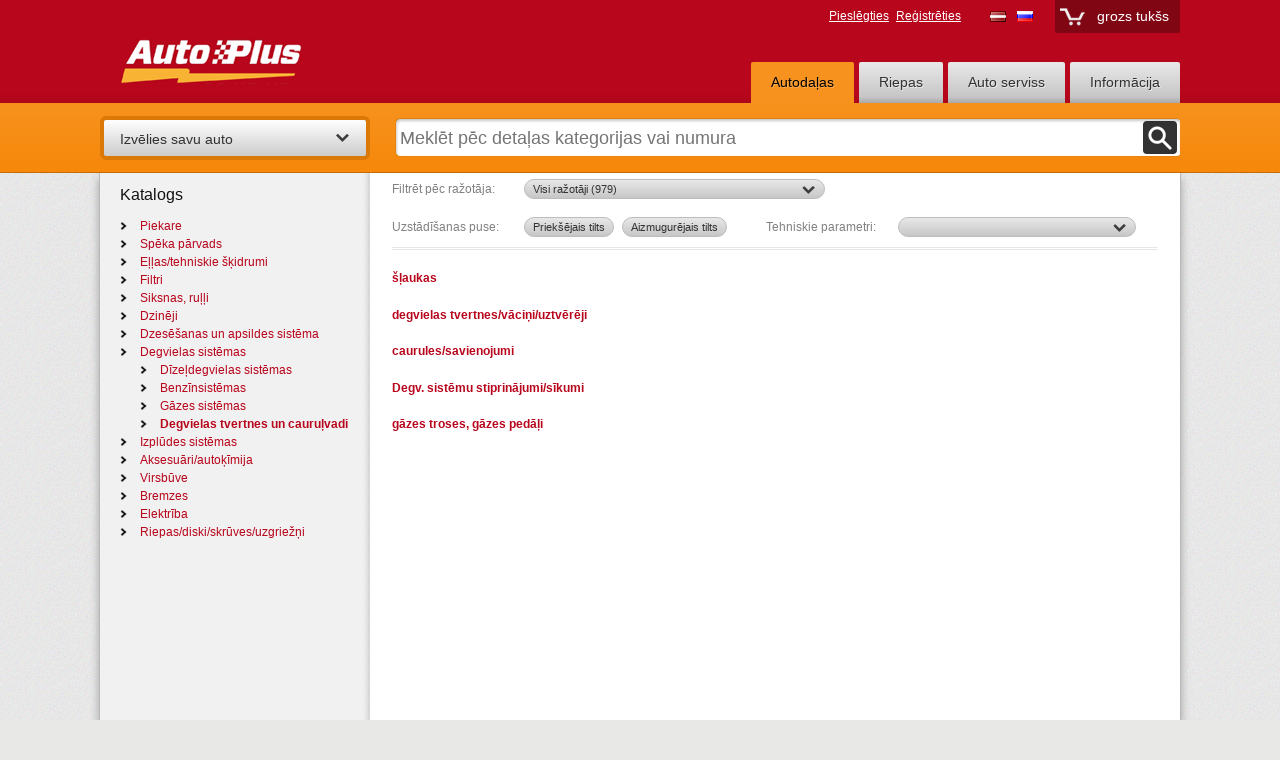

--- FILE ---
content_type: text/html; charset=utf-8
request_url: https://e-autoplus.lv/t/ap-grupas/degvielas-sistemas/degvielas-tvertnes-un-caurulvadi
body_size: 90552
content:
<!DOCTYPE html>
<html>
<head>

<title>
Degvielas tvertnes un cauruļvadi
- Auto Plus
</title>
<meta charset='UTF-8'>
<meta content='degvielas tvertnes un cauruļvadi, degvielas tvertnes un caurulvadi, degvielas sistemas' name='description'>
<meta content='degvielas tvertnes un cauruļvadi, degvielas tvertnes un caurulvadi, degvielas sistemas' name='keywords'>
<meta content="authenticity_token" name="csrf-param" />
<meta content="a56ot5UTSz2dYMNUrWTDgPewZKy+ZdtJr4+VoIVffHU=" name="csrf-token" />
<link href="/assets/application-cac06b631ab15fe5e2aaa3cfd305254b.css" media="screen" rel="stylesheet" type="text/css" />

<!-- Google analitics -->
<script>
  //<![CDATA[
    var _gaq = _gaq || [];
    _gaq.push(['_setAccount', 'UA-29425880-1']);
    _gaq.push(['_trackPageview']);
    (function() {
      var ga = document.createElement('script'); ga.type = 'text/javascript'; ga.async = true;
      ga.src = ('https:' == document.location.protocol ? 'https://ssl' : 'http://www') + '.google-analytics.com/ga.js';
      var s = document.getElementsByTagName('script')[0]; s.parentNode.insertBefore(ga, s);
    })();
  //]]>
</script>
<!-- Google tag manager -->
<script>
  //<![CDATA[
    (function(w,d,s,l,i){w[l]=w[l]||[];w[l].push({'gtm.start':
    new Date().getTime(),event:'gtm.js'});var f=d.getElementsByTagName(s)[0],
    j=d.createElement(s),dl=l!='dataLayer'?'&l='+l:'';j.async=true;j.src=
    'https://www.googletagmanager.com/gtm.js?id='+i+dl;f.parentNode.insertBefore(j,f);
    })(window,document,'script','dataLayer','GTM-TKCG5Z5');
  //]]>
</script>
<!--[if lt IE 9]>
<script src="/assets/IE9-8e187c973879dc3f099380303a601d19.js" type="text/javascript"></script>
<![endif]-->
</head>
<body data-hook='body' id='default'>
<noscript>
<iframe height='0' src='https://www.googletagmanager.com/ns.html?id=GTM-TKCG5Z5' style='display:none;visibility:hidden' width='0'></iframe>
</noscript>
<div id='header'>
<div class='container'>
<div class='main-logo'>
<a href='/'>Auto Plus</a>
</div>
<div id='user-bar'>
<div class='container'>
<div class='shopping-cart'>
<a href="/cart" class="empty">grozs tukšs</a>

</div>
<div class='header-links'>
<ul>
<li class='login'><a href="/login">Pieslēgties</a></li>
<li class='login'><a href="/signup">Reģistrēties</a></li>

<li class='lang'></li>
<li><a href="/?locale=lv" class="lv " rel="nofollow">LV</a></li>
<li><a href="/?locale=ru" class="ru " rel="nofollow">RU</a></li>
</ul>
</div>

</div>
</div>
<div class='auto-part-root-groups'>
<ul>
<li class='active'><a href="/">Autodaļas</a></li>
<li><a href="/products?keywords=195%2F65r15">Riepas</a></li>
<!-- %li= link_to "Eļļas", "#" -->
<!-- %li= link_to "Akumulatori", "#" -->
<li><a href="http://www.autoplus.lv/serviss/" target="_blank">Auto serviss</a></li>
<li><a href="/pages/information">Informācija</a></li>
</ul>
</div>

</div>
</div>
<div class='ap-search'>
<div class='container'>
<div id='search'>
<form accept-charset="UTF-8" action="/products" id="search_form" method="get"><div style="margin:0;padding:0;display:inline"><input name="utf8" type="hidden" value="&#x2713;" /></div>
<div class='inputs'>
<input name='keywords' placeholder='Meklēt pēc detaļas kategorijas vai numura' size='60' type='text'>
<img alt="Spinner5" src="/assets/spinner5-e063554d564a996a70aab3e5577a78b3.gif" />
<input name="commit" type="submit" value="" />
</div>
</form>

<div class='vehicle-picker'>
<a href="#" class="vehicle-picker-label toggle-vehicle-picker-dialog">Izvēlies savu auto</a>
</div>
</div>

</div>
</div>
<div id='content'>
<div class='container'>
<div class='sidebar'>
<div class='groups-menu'>

<h3>Katalogs</h3>
<input id='current_group' name='current_group' type='hidden' value='.group-103568'>
<ul class='level-1 catalog-list'>
<li>
<a class='group-name group-103529' href='/t/ap-grupas/piekare'>piekare</a>
<ul class='level-2'>
<li>
<a class='group-103543' href='/t/ap-grupas/piekare/amortizatori-slash-atsperes'>
amortizatori/atsperes
</a>
<ul class='level-3'>
<li>
<a class='group-103591' href='/t/ap-grupas/piekare/amortizatori-slash-atsperes/amortizatori'>
amortizatori
</a>
</li>
<li>
<a class='group-103592' href='/t/ap-grupas/piekare/amortizatori-slash-atsperes/amortizatoru-piederumi'>
amortizatoru piederumi
</a>
</li>
<li>
<a class='group-103593' href='/t/ap-grupas/piekare/amortizatori-slash-atsperes/atsperes'>
atsperes
</a>
</li>
<li>
<a class='group-103594' href='/t/ap-grupas/piekare/amortizatori-slash-atsperes/amortizatoru-atbalsti'>
amortizatoru atbalsti
</a>
</li>
</ul>

</li>
<li>
<a class='group-103544' href='/t/ap-grupas/piekare/sarniri'>
šarnīri
</a>
<ul class='level-3'>
<li>
<a class='group-103595' href='/t/ap-grupas/piekare/sarniri/balstsarniri'>
balstšarnīri
</a>
</li>
<li>
<a class='group-103596' href='/t/ap-grupas/piekare/sarniri/stures-sarniri'>
stūres šarnīri
</a>
</li>
<li>
<a class='group-103597' href='/t/ap-grupas/piekare/sarniri/stabilizatora-atsaites'>
stabilizatora atsaites
</a>
</li>
<li>
<a class='group-103598' href='/t/ap-grupas/piekare/sarniri/stabilizatora-stieni-slash-stiprinajumi'>
stabilizatora stieņi/stiprinājumi
</a>
</li>
</ul>

</li>
<li>
<a class='group-103545' href='/t/ap-grupas/piekare/gumijas-slash-metala-bukses'>
gumijas/metāla bukses
</a>
<ul class='level-3'>
<li>
<a class='group-103599' href='/t/ap-grupas/piekare/gumijas-slash-metala-bukses/bukses'>
bukses
</a>
</li>
<li>
<a class='group-103600' href='/t/ap-grupas/piekare/gumijas-slash-metala-bukses/dzineja-slash-atrumkarbas-spilveni'>
dzinēja/ātrumkārbas spilveni
</a>
</li>
<li>
<a class='group-168368' href='/t/ap-grupas/piekare/gumijas-slash-metala-bukses/stabilizatora-bukses'>
stabilizatora bukses
</a>
</li>
</ul>

</li>
<li>
<a class='group-103546' href='/t/ap-grupas/piekare/ritenu-gultni'>
riteņu gultņi
</a>
<ul class='level-3'>
<li>
<a class='group-103601' href='/t/ap-grupas/piekare/ritenu-gultni/gultni'>
gultņi
</a>
</li>
<li>
<a class='group-103602' href='/t/ap-grupas/piekare/ritenu-gultni/universalie-gultni'>
universālie gultņi
</a>
</li>
<li>
<a class='group-103603' href='/t/ap-grupas/piekare/ritenu-gultni/rumbas'>
rumbas
</a>
</li>
</ul>

</li>
<li>
<a class='group-103547' href='/t/ap-grupas/piekare/stures-mehanisms-slash-pastiprinatajs'>
stūres mehānisms/pastiprinātājs
</a>
<ul class='level-3'>
<li>
<a class='group-103604' href='/t/ap-grupas/piekare/stures-mehanisms-slash-pastiprinatajs/puteklsargi'>
putekļsargi
</a>
</li>
<li>
<a class='group-103605' href='/t/ap-grupas/piekare/stures-mehanisms-slash-pastiprinatajs/stures-krustini'>
stūres krustiņi
</a>
</li>
<li>
<a class='group-103606' href='/t/ap-grupas/piekare/stures-mehanisms-slash-pastiprinatajs/stures-mahanismi'>
stūres mehānismi
</a>
</li>
<li>
<a class='group-103607' href='/t/ap-grupas/piekare/stures-mehanisms-slash-pastiprinatajs/stures-pastiprinataja-sukni'>
stūres pastiprinātāja sūkņi
</a>
</li>
<li>
<a class='group-103608' href='/t/ap-grupas/piekare/stures-mehanisms-slash-pastiprinatajs/hidraulikas-slaukas-slash-vadi'>
hidraulikas šļaukas/vadi
</a>
</li>
<li>
<a class='group-103609' href='/t/ap-grupas/piekare/stures-mehanisms-slash-pastiprinatajs/stures-amortizatori'>
stūres amortizatori
</a>
</li>
</ul>

</li>
</ul>

</li>
<li>
<a class='group-name group-103530' href='/t/ap-grupas/speka-parvads'>spēka pārvads</a>
<ul class='level-2'>
<li>
<a class='group-103548' href='/t/ap-grupas/speka-parvads/kardans'>
kardāns
</a>
<ul class='level-3'>
<li>
<a class='group-103610' href='/t/ap-grupas/speka-parvads/kardans/krustini-slash-sarniri'>
krustiņi/šarnīri
</a>
</li>
<li>
<a class='group-103611' href='/t/ap-grupas/speka-parvads/kardans/piekares-gultni'>
piekares gultņi
</a>
</li>
<li>
<a class='group-103612' href='/t/ap-grupas/speka-parvads/kardans/varpstas'>
vārpstas
</a>
</li>
</ul>

</li>
<li>
<a class='group-103549' href='/t/ap-grupas/speka-parvads/reduktors'>
reduktors
</a>
<ul class='level-3'>
<li>
<a class='group-103613' href='/t/ap-grupas/speka-parvads/reduktors/reduktoru-dalas'>
reduktoru daļas
</a>
</li>
<li>
<a class='group-103614' href='/t/ap-grupas/speka-parvads/reduktors/reduktori'>
reduktori
</a>
</li>
</ul>

</li>
<li>
<a class='group-103550' href='/t/ap-grupas/speka-parvads/sajugs'>
sajūgs
</a>
<ul class='level-3'>
<li>
<a class='group-103615' href='/t/ap-grupas/speka-parvads/sajugs/sajuga-komplekti'>
sajūga komplekti
</a>
</li>
<li>
<a class='group-103616' href='/t/ap-grupas/speka-parvads/sajugs/sajuga-diski'>
sajūga diski
</a>
</li>
<li>
<a class='group-103617' href='/t/ap-grupas/speka-parvads/sajugs/sajuga-grozi'>
sajūga grozi
</a>
</li>
<li>
<a class='group-103618' href='/t/ap-grupas/speka-parvads/sajugs/izspiedejgultni'>
izspiedējgultņi
</a>
</li>
<li>
<a class='group-103619' href='/t/ap-grupas/speka-parvads/sajugs/spararati'>
spararati
</a>
</li>
<li>
<a class='group-103620' href='/t/ap-grupas/speka-parvads/sajugs/sajuga-troses'>
sajūga troses
</a>
</li>
<li>
<a class='group-103621' href='/t/ap-grupas/speka-parvads/sajugs/sajuga-hidraulika'>
sajūga hidraulika
</a>
</li>
</ul>

</li>
<li>
<a class='group-103551' href='/t/ap-grupas/speka-parvads/atrumkarba'>
ātrumkārba
</a>
<ul class='level-3'>
<li>
<a class='group-103622' href='/t/ap-grupas/speka-parvads/atrumkarba/mehanisko-atrumkarbu-dalas'>
mehānisko ātrumkārbu daļas
</a>
</li>
<li>
<a class='group-103623' href='/t/ap-grupas/speka-parvads/atrumkarba/automatisko-atrumkarbu-dalas'>
automātisko ātrumkārbu daļas
</a>
</li>
<li>
<a class='group-151413' href='/t/ap-grupas/speka-parvads/atrumkarba/spidometra-troses'>
Spidometra troses
</a>
</li>
</ul>

</li>
<li>
<a class='group-103552' href='/t/ap-grupas/speka-parvads/pusasis'>
pusasis
</a>
<ul class='level-3'>
<li>
<a class='group-103624' href='/t/ap-grupas/speka-parvads/pusasis/pusass-sarniri'>
pusass šarnīri
</a>
</li>
<li>
<a class='group-103625' href='/t/ap-grupas/speka-parvads/pusasis/pusasis'>
pusasis
</a>
</li>
<li>
<a class='group-103626' href='/t/ap-grupas/speka-parvads/pusasis/puteklsargi'>
putekļsargi
</a>
</li>
</ul>

</li>
</ul>

</li>
<li>
<a class='group-name group-103531' href='/t/ap-grupas/ellas-slash-tehniskie-skidrumi'>eļļas/tehniskie šķidrumi</a>
<ul class='level-2'>
<li>
<a class='group-103553' href='/t/ap-grupas/ellas-slash-tehniskie-skidrumi/ellas-slash-smervielas'>
eļļas/smērvielas
</a>
<ul class='level-3'>
<li>
<a class='group-103627' href='/t/ap-grupas/ellas-slash-tehniskie-skidrumi/ellas-slash-smervielas/sintetiskas-ellas'>
sintētiskās eļļas
</a>
</li>
<li>
<a class='group-103628' href='/t/ap-grupas/ellas-slash-tehniskie-skidrumi/ellas-slash-smervielas/pussintetiskas-ellas'>
pussintētiskās eļļas
</a>
</li>
<li>
<a class='group-103629' href='/t/ap-grupas/ellas-slash-tehniskie-skidrumi/ellas-slash-smervielas/mineralas-ellas'>
minerālās eļļas
</a>
</li>
<li>
<a class='group-103630' href='/t/ap-grupas/ellas-slash-tehniskie-skidrumi/ellas-slash-smervielas/transmisijas-ellas'>
transmisijas eļļas
</a>
</li>
<li>
<a class='group-103631' href='/t/ap-grupas/ellas-slash-tehniskie-skidrumi/ellas-slash-smervielas/hidrauliskas-ellas'>
hidrauliskās eļļas
</a>
</li>
<li>
<a class='group-103632' href='/t/ap-grupas/ellas-slash-tehniskie-skidrumi/ellas-slash-smervielas/izlejamas-ellas'>
izlejamās eļļas
</a>
</li>
<li>
<a class='group-103633' href='/t/ap-grupas/ellas-slash-tehniskie-skidrumi/ellas-slash-smervielas/citas-ellas'>
citas eļļas
</a>
</li>
<li>
<a class='group-103634' href='/t/ap-grupas/ellas-slash-tehniskie-skidrumi/ellas-slash-smervielas/smervielas'>
smērvielas
</a>
</li>
</ul>

</li>
<li>
<a class='group-103554' href='/t/ap-grupas/ellas-slash-tehniskie-skidrumi/tehniskie-skidrumi'>
tehniskie šķidrumi
</a>
<ul class='level-3'>
<li>
<a class='group-103635' href='/t/ap-grupas/ellas-slash-tehniskie-skidrumi/tehniskie-skidrumi/dzesesanas-skidrumi'>
dzesēšanas šķidrumi
</a>
</li>
<li>
<a class='group-103636' href='/t/ap-grupas/ellas-slash-tehniskie-skidrumi/tehniskie-skidrumi/logudeni'>
logūdeņi
</a>
</li>
<li>
<a class='group-103637' href='/t/ap-grupas/ellas-slash-tehniskie-skidrumi/tehniskie-skidrumi/bremzu-skidrumi'>
bremžu šķidrumi
</a>
</li>
<li>
<a class='group-103638' href='/t/ap-grupas/ellas-slash-tehniskie-skidrumi/tehniskie-skidrumi/destiletie-udeni-slash-elektroliti'>
destilētie ūdeņi/elektrolīti
</a>
</li>
</ul>

</li>
</ul>

</li>
<li>
<a class='group-name group-103532' href='/t/ap-grupas/filtri'>filtri</a>
<ul class='level-2'>
<li>
<a class='group-103555' href='/t/ap-grupas/filtri/apkopju-filtri'>
apkopju filtri
</a>
<ul class='level-3'>
<li>
<a class='group-103639' href='/t/ap-grupas/filtri/apkopju-filtri/ellas-filtri'>
eļļas filtri
</a>
</li>
<li>
<a class='group-103640' href='/t/ap-grupas/filtri/apkopju-filtri/gaisa-filtri'>
gaisa filtri
</a>
</li>
<li>
<a class='group-103641' href='/t/ap-grupas/filtri/apkopju-filtri/degvielas-filtri'>
degvielas filtri
</a>
</li>
<li>
<a class='group-103642' href='/t/ap-grupas/filtri/apkopju-filtri/salona-filtri'>
salona filtri
</a>
</li>
</ul>

</li>
<li>
<a class='group-103556' href='/t/ap-grupas/filtri/citi-filtri'>
citi filtri
</a>
<ul class='level-3'>
<li>
<a class='group-103643' href='/t/ap-grupas/filtri/citi-filtri/atrumkarbu-filtri'>
ātrumkārbu filtri
</a>
</li>
<li>
<a class='group-103644' href='/t/ap-grupas/filtri/citi-filtri/sporta-filtri'>
sporta filtri
</a>
</li>
<li>
<a class='group-103645' href='/t/ap-grupas/filtri/citi-filtri/stures-pastiprinataju-filtri'>
stūres pastiprinātāju filtri
</a>
</li>
</ul>

</li>
</ul>

</li>
<li>
<a class='group-name group-103533' href='/t/ap-grupas/siksnas-rulli'>siksnas, ruļļi</a>
<ul class='level-2'>
<li>
<a class='group-103557' href='/t/ap-grupas/siksnas-rulli/siksnas'>
siksnas
</a>
<ul class='level-3'>
<li>
<a class='group-103646' href='/t/ap-grupas/siksnas-rulli/siksnas/zobsiksnas'>
zobsiksnas
</a>
</li>
<li>
<a class='group-103647' href='/t/ap-grupas/siksnas-rulli/siksnas/rievsiksnas'>
rievsiksnas
</a>
</li>
<li>
<a class='group-103648' href='/t/ap-grupas/siksnas-rulli/siksnas/kilsiksnas'>
ķīļsiksnas
</a>
</li>
</ul>

</li>
<li>
<a class='group-103558' href='/t/ap-grupas/siksnas-rulli/rulli-spriegotaji'>
ruļļi, spriegotāji
</a>
<ul class='level-3'>
<li>
<a class='group-103649' href='/t/ap-grupas/siksnas-rulli/rulli-spriegotaji/rulli-spriegotaji'>
zobsiksnu ruļļi, spriegotāji
</a>
</li>
<li>
<a class='group-103650' href='/t/ap-grupas/siksnas-rulli/rulli-spriegotaji/skriemeli'>
skriemeļi
</a>
</li>
<li>
<a class='group-103651' href='/t/ap-grupas/siksnas-rulli/rulli-spriegotaji/demferi'>
demferi
</a>
</li>
<li>
<a class='group-103652' href='/t/ap-grupas/siksnas-rulli/rulli-spriegotaji/kedes-un-mierinataji'>
ķēdes un mierinātāji
</a>
</li>
<li>
<a class='group-162484' href='/t/ap-grupas/siksnas-rulli/rulli-spriegotaji/rievsiknu-un-kilsiksnu-rulli-spriegotaji'>
rievsiknu un ķīļsiksnu ruļļi, spriegotāji
</a>
</li>
</ul>

</li>
</ul>

</li>
<li>
<a class='group-name group-103534' href='/t/ap-grupas/dzineji'>dzinēji</a>
<ul class='level-2'>
<li>
<a class='group-103559' href='/t/ap-grupas/dzineji/dzineju-bloki'>
dzinēju bloki
</a>
<ul class='level-3'>
<li>
<a class='group-103653' href='/t/ap-grupas/dzineji/dzineju-bloki/kartera-vaki'>
kartera vāki
</a>
</li>
<li>
<a class='group-103654' href='/t/ap-grupas/dzineji/dzineju-bloki/klokvarpstas-slash-virzuli-slash-klani-slash-bloki'>
kloķvārpstas/virzuļi/gredzeni/klaņi/bloki
</a>
</li>
<li>
<a class='group-103655' href='/t/ap-grupas/dzineji/dzineju-bloki/sales'>
šāles
</a>
</li>
<li>
<a class='group-103656' href='/t/ap-grupas/dzineji/dzineju-bloki/ellosanas-sistemas-dalas'>
eļļošanas sistēmas daļas
</a>
</li>
<li>
<a class='group-103657' href='/t/ap-grupas/dzineji/dzineju-bloki/dzineju-bloku-stiprinajumi'>
dzinēju bloku stiprinājumi
</a>
</li>
</ul>

</li>
<li>
<a class='group-103560' href='/t/ap-grupas/dzineji/blives'>
blīves
</a>
<ul class='level-3'>
<li>
<a class='group-103658' href='/t/ap-grupas/dzineji/blives/blivju-komplekti'>
blīvju komplekti
</a>
</li>
<li>
<a class='group-103659' href='/t/ap-grupas/dzineji/blives/varstu-vaku-un-kartera-blives'>
vārstu vāku un kartera blīves
</a>
</li>
<li>
<a class='group-103660' href='/t/ap-grupas/dzineji/blives/galvas-blives'>
galvas blīves
</a>
</li>
<li>
<a class='group-103661' href='/t/ap-grupas/dzineji/blives/blivslegi-slash-varstu-blivslegi-slash-transmisijas-blivslegi'>
blīvslēgi/vārstu blīvslēgi/transmisijas blīvslēgi
</a>
</li>
<li>
<a class='group-103662' href='/t/ap-grupas/dzineji/blives/kolektoru-blives'>
kolektoru blīves
</a>
</li>
<li>
<a class='group-103663' href='/t/ap-grupas/dzineji/blives/citas-blives'>
citas blīves
</a>
</li>
</ul>

</li>
<li>
<a class='group-103561' href='/t/ap-grupas/dzineji/dzineju-galvas'>
dzinēju galvas
</a>
<ul class='level-3'>
<li>
<a class='group-103664' href='/t/ap-grupas/dzineji/dzineju-galvas/varsti'>
vārsti
</a>
</li>
<li>
<a class='group-103665' href='/t/ap-grupas/dzineji/dzineju-galvas/sadales-varpstas-slash-rokeri-slash-hidrokompensatori-u-dot-c'>
sadales vārpstas/rokeri/hidrokompensatori u.c.
</a>
</li>
<li>
<a class='group-103666' href='/t/ap-grupas/dzineji/dzineju-galvas/dzineju-galvas'>
dzinēju galvas
</a>
</li>
<li>
<a class='group-103667' href='/t/ap-grupas/dzineji/dzineju-galvas/galvu-skruves'>
galvu skrūves
</a>
</li>
<li>
<a class='group-103668' href='/t/ap-grupas/dzineji/dzineju-galvas/varstu-vaki'>
vārstu vāki
</a>
</li>
</ul>

</li>
</ul>

</li>
<li>
<a class='group-name group-103535' href='/t/ap-grupas/dzesesanas-un-apsildes-sistema'>dzesēšanas un apsildes sistēma</a>
<ul class='level-2'>
<li>
<a class='group-103562' href='/t/ap-grupas/dzesesanas-un-apsildes-sistema/udenssukni-termostati-slaukas'>
ūdenssūkņi, termostati, šļaukas
</a>
<ul class='level-3'>
<li>
<a class='group-103669' href='/t/ap-grupas/dzesesanas-un-apsildes-sistema/udenssukni-termostati-slaukas/udenssukni'>
ūdenssūkņi
</a>
</li>
<li>
<a class='group-103670' href='/t/ap-grupas/dzesesanas-un-apsildes-sistema/udenssukni-termostati-slaukas/termostati'>
termostati
</a>
</li>
<li>
<a class='group-103671' href='/t/ap-grupas/dzesesanas-un-apsildes-sistema/udenssukni-termostati-slaukas/slaukas-slash-caurules-slash-flanci-slash-stiprinajumi'>
šļaukas/caurules/flanči/stiprinājumi
</a>
</li>
<li>
<a class='group-103672' href='/t/ap-grupas/dzesesanas-un-apsildes-sistema/udenssukni-termostati-slaukas/kondicionieru-sukni'>
kondicionieru sūkņi
</a>
</li>
<li>
<a class='group-103673' href='/t/ap-grupas/dzesesanas-un-apsildes-sistema/udenssukni-termostati-slaukas/kondicionieru-slaukas-un-trubas'>
kondicionieru šļaukas un trubas
</a>
</li>
</ul>

</li>
<li>
<a class='group-103563' href='/t/ap-grupas/dzesesanas-un-apsildes-sistema/radiatori'>
radiatori
</a>
<ul class='level-3'>
<li>
<a class='group-103674' href='/t/ap-grupas/dzesesanas-un-apsildes-sistema/radiatori/dzesesanas-radiatori'>
dzesēšanas radiatori
</a>
</li>
<li>
<a class='group-103675' href='/t/ap-grupas/dzesesanas-un-apsildes-sistema/radiatori/salona-apsildes-radiatori'>
salona apsildes radiatori
</a>
</li>
<li>
<a class='group-103676' href='/t/ap-grupas/dzesesanas-un-apsildes-sistema/radiatori/ellas-dzesesanas-radiatori'>
eļļas dzesēšanas radiatori
</a>
</li>
<li>
<a class='group-103677' href='/t/ap-grupas/dzesesanas-un-apsildes-sistema/radiatori/kondicionieru-radiatori'>
kondicionieru radiatori
</a>
</li>
<li>
<a class='group-103678' href='/t/ap-grupas/dzesesanas-un-apsildes-sistema/radiatori/salona-kondicionieru-radiatori'>
salona kondicionieru radiatori
</a>
</li>
</ul>

</li>
<li>
<a class='group-103564' href='/t/ap-grupas/dzesesanas-un-apsildes-sistema/ventilatori'>
ventilatori
</a>
<ul class='level-3'>
<li>
<a class='group-103679' href='/t/ap-grupas/dzesesanas-un-apsildes-sistema/ventilatori/termosajugi'>
termosajūgi
</a>
</li>
<li>
<a class='group-103680' href='/t/ap-grupas/dzesesanas-un-apsildes-sistema/ventilatori/ventilatori'>
ventilatori
</a>
</li>
<li>
<a class='group-103681' href='/t/ap-grupas/dzesesanas-un-apsildes-sistema/ventilatori/ventilatoru-stiprinajumi'>
ventilatoru stiprinājumi
</a>
</li>
</ul>

</li>
</ul>

</li>
<li>
<a class='group-name group-103536' href='/t/ap-grupas/degvielas-sistemas'>degvielas sistēmas</a>
<ul class='level-2'>
<li>
<a class='group-103565' href='/t/ap-grupas/degvielas-sistemas/dizeldegvielas-sistemas'>
dīzeļdegvielas sistēmas
</a>
<ul class='level-3'>
<li>
<a class='group-103682' href='/t/ap-grupas/degvielas-sistemas/dizeldegvielas-sistemas/zemspiediena-degvielas-sukni'>
zemspiediena degvielas sūkņi
</a>
</li>
<li>
<a class='group-103683' href='/t/ap-grupas/degvielas-sistemas/dizeldegvielas-sistemas/augstspiediena-degvielas-sukni'>
augstspiediena degvielas sūkņi
</a>
</li>
<li>
<a class='group-103684' href='/t/ap-grupas/degvielas-sistemas/dizeldegvielas-sistemas/sprauslas-smidzinataji'>
sprauslas, smidzinātāji
</a>
</li>
<li>
<a class='group-103685' href='/t/ap-grupas/degvielas-sistemas/dizeldegvielas-sistemas/dizelspiediena-varsti-regulatori'>
dīzeļspiediena vārsti, regulatori
</a>
</li>
</ul>

</li>
<li>
<a class='group-103566' href='/t/ap-grupas/degvielas-sistemas/benzinsistemas'>
benzīnsistēmas
</a>
<ul class='level-3'>
<li>
<a class='group-103686' href='/t/ap-grupas/degvielas-sistemas/benzinsistemas/degvielas-sukni'>
degvielas sūkņi
</a>
</li>
<li>
<a class='group-103687' href='/t/ap-grupas/degvielas-sistemas/benzinsistemas/sprauslas'>
sprauslas
</a>
</li>
<li>
<a class='group-103688' href='/t/ap-grupas/degvielas-sistemas/benzinsistemas/benzina-spiediena-varsti-regulatori'>
Benzīna spiediena vārsti, regulatori
</a>
</li>
</ul>

</li>
<li>
<a class='group-103567' href='/t/ap-grupas/degvielas-sistemas/gazes-sistemas'>
gāzes sistēmas
</a>
<ul class='level-3'>
<li>
<a class='group-103689' href='/t/ap-grupas/degvielas-sistemas/gazes-sistemas/reduktors'>
reduktors
</a>
</li>
</ul>

</li>
<li>
<a class='group-103568' href='/t/ap-grupas/degvielas-sistemas/degvielas-tvertnes-un-caurulvadi'>
degvielas tvertnes un cauruļvadi
</a>
<ul class='level-3'>
<li>
<a class='group-103690' href='/t/ap-grupas/degvielas-sistemas/degvielas-tvertnes-un-caurulvadi/slaukas'>
šļaukas
</a>
</li>
<li>
<a class='group-103691' href='/t/ap-grupas/degvielas-sistemas/degvielas-tvertnes-un-caurulvadi/degvielas-tvertnes-slash-vacini-slash-uztvereji'>
degvielas tvertnes/vāciņi/uztvērēji
</a>
</li>
<li>
<a class='group-103692' href='/t/ap-grupas/degvielas-sistemas/degvielas-tvertnes-un-caurulvadi/caurules-slash-savienojumi'>
caurules/savienojumi
</a>
</li>
<li>
<a class='group-103693' href='/t/ap-grupas/degvielas-sistemas/degvielas-tvertnes-un-caurulvadi/degv-sistemu-stiprinajumi-slash-sikumi'>
Degv. sistēmu stiprinājumi/sīkumi
</a>
</li>
<li>
<a class='group-151437' href='/t/ap-grupas/degvielas-sistemas/degvielas-tvertnes-un-caurulvadi/gazes-troses-gazes-pedali'>
gāzes troses, gāzes pedāļi
</a>
</li>
</ul>

</li>
</ul>

</li>
<li>
<a class='group-name group-103537' href='/t/ap-grupas/izpludes-sistemas'>izplūdes sistēmas</a>
<ul class='level-2'>
<li>
<a class='group-103569' href='/t/ap-grupas/izpludes-sistemas/izputeji'>
izpūtēji
</a>
<ul class='level-3'>
<li>
<a class='group-103694' href='/t/ap-grupas/izpludes-sistemas/izputeji/blivgredzeni-un-noblivejumi'>
blīvgredzeni un noblīvējumi
</a>
</li>
<li>
<a class='group-103695' href='/t/ap-grupas/izpludes-sistemas/izputeji/izputeju-stiprinajumi'>
izpūtēju stiprinājumi
</a>
</li>
<li>
<a class='group-103696' href='/t/ap-grupas/izpludes-sistemas/izputeji/izputeji'>
izpūtēji
</a>
</li>
<li>
<a class='group-103697' href='/t/ap-grupas/izpludes-sistemas/izputeji/katalizatori'>
katalizatori
</a>
</li>
</ul>

</li>
<li>
<a class='group-103570' href='/t/ap-grupas/izpludes-sistemas/turbinas-egr'>
turbīnas, EGR
</a>
<ul class='level-3'>
<li>
<a class='group-103698' href='/t/ap-grupas/izpludes-sistemas/turbinas-egr/egr-varsti'>
EGR vārsti
</a>
</li>
<li>
<a class='group-103699' href='/t/ap-grupas/izpludes-sistemas/turbinas-egr/turbinas'>
turbīnas
</a>
</li>
</ul>

</li>
</ul>

</li>
<li>
<a class='group-name group-103538' href='/t/ap-grupas/aksesuari-slash-autokimija'>aksesuāri/autoķīmija</a>
<ul class='level-2'>
<li>
<a class='group-103571' href='/t/ap-grupas/aksesuari-slash-autokimija/aksesuari'>
aksesuāri
</a>
<ul class='level-3'>
<li>
<a class='group-103700' href='/t/ap-grupas/aksesuari-slash-autokimija/aksesuari/birstes-slash-skrapji'>
birstes/skrāpji
</a>
</li>
<li>
<a class='group-103701' href='/t/ap-grupas/aksesuari-slash-autokimija/aksesuari/paklajini-slash-parvalki'>
paklājiņi/pārvalki
</a>
</li>
<li>
<a class='group-103702' href='/t/ap-grupas/aksesuari-slash-autokimija/aksesuari/savilceji-plastmasas-slash-metala'>
savilcēji (plastmasas/metāla)
</a>
</li>
<li>
<a class='group-103703' href='/t/ap-grupas/aksesuari-slash-autokimija/aksesuari/numuru-paliktni'>
numuru paliktņi
</a>
</li>
<li>
<a class='group-103704' href='/t/ap-grupas/aksesuari-slash-autokimija/aksesuari/pumpji-slash-domkrati'>
pumpji/domkrati
</a>
</li>
<li>
<a class='group-103705' href='/t/ap-grupas/aksesuari-slash-autokimija/aksesuari/instrumenti'>
instrumenti
</a>
</li>
<li>
<a class='group-103706' href='/t/ap-grupas/aksesuari-slash-autokimija/aksesuari/citi-aksesuari'>
citi aksesuāri
</a>
</li>
</ul>

</li>
<li>
<a class='group-103572' href='/t/ap-grupas/aksesuari-slash-autokimija/autokimija'>
autoķīmija
</a>
<ul class='level-3'>
<li>
<a class='group-103707' href='/t/ap-grupas/aksesuari-slash-autokimija/autokimija/limes-hermetiki'>
līmes, hermētiķi
</a>
</li>
<li>
<a class='group-103708' href='/t/ap-grupas/aksesuari-slash-autokimija/autokimija/rusas-parveidotaji-slash-apaksgrubuli'>
rūsas pārveidotāji/apakšgrubuļi
</a>
</li>
<li>
<a class='group-103709' href='/t/ap-grupas/aksesuari-slash-autokimija/autokimija/universalas-krasas-gruntskrasas-lakas'>
universālās krāsas, gruntskrāsas, lakas
</a>
</li>
<li>
<a class='group-103710' href='/t/ap-grupas/aksesuari-slash-autokimija/autokimija/pretaizsalsanas-lidzekli'>
pretaizsalšanas līdzekļi
</a>
</li>
<li>
<a class='group-103711' href='/t/ap-grupas/aksesuari-slash-autokimija/autokimija/pretsuces-lidzekli-un-citas-piedevas'>
pretsūces līdzekļi un citas piedevas
</a>
</li>
<li>
<a class='group-103712' href='/t/ap-grupas/aksesuari-slash-autokimija/autokimija/cita-autokimija'>
cita autoķīmija
</a>
</li>
</ul>

</li>
</ul>

</li>
<li>
<a class='group-name group-103539' href='/t/ap-grupas/virsbuve'>virsbūve</a>
<ul class='level-2'>
<li>
<a class='group-103573' href='/t/ap-grupas/virsbuve/lukturi'>
lukturi
</a>
<ul class='level-3'>
<li>
<a class='group-103713' href='/t/ap-grupas/virsbuve/lukturi/prieksejie-lukturi'>
priekšējie lukturi
</a>
</li>
<li>
<a class='group-103714' href='/t/ap-grupas/virsbuve/lukturi/aizmugurejie-lukturi'>
aizmugurējie lukturi
</a>
</li>
<li>
<a class='group-103715' href='/t/ap-grupas/virsbuve/lukturi/papildus-lukturi'>
papildus lukturi
</a>
</li>
<li>
<a class='group-103716' href='/t/ap-grupas/virsbuve/lukturi/lukturu-stiprinajumi'>
lukturu stiprinājumi
</a>
</li>
</ul>

</li>
<li>
<a class='group-103574' href='/t/ap-grupas/virsbuve/stikli-un-spoguli'>
stikli un spoguļi
</a>
<ul class='level-3'>
<li>
<a class='group-103717' href='/t/ap-grupas/virsbuve/stikli-un-spoguli/prieksejie-stikli'>
priekšējie stikli
</a>
</li>
<li>
<a class='group-103718' href='/t/ap-grupas/virsbuve/stikli-un-spoguli/citi-stikli'>
citi stikli
</a>
</li>
<li>
<a class='group-103719' href='/t/ap-grupas/virsbuve/stikli-un-spoguli/spoguli'>
spoguļi
</a>
</li>
</ul>

</li>
<li>
<a class='group-103575' href='/t/ap-grupas/virsbuve/logu-tiritajslotinas-apmazgatajmotorini-u-dot-c-aprikojums'>
Logu tīrītājslotiņas, apmazgātājmotoriņi u.c. aprīkojums
</a>
<ul class='level-3'>
<li>
<a class='group-103720' href='/t/ap-grupas/virsbuve/logu-tiritajslotinas-apmazgatajmotorini-u-dot-c-aprikojums/logu-tiritaju-slotinas-un-to-gumijas'>
logu tīrītāju slotiņas un to gumijas
</a>
</li>
<li>
<a class='group-103721' href='/t/ap-grupas/virsbuve/logu-tiritajslotinas-apmazgatajmotorini-u-dot-c-aprikojums/logu-slash-lukturu-apmazgajamie-sukni'>
logu/lukturu apmazgājamie sūkņi
</a>
</li>
<li>
<a class='group-103722' href='/t/ap-grupas/virsbuve/logu-tiritajslotinas-apmazgatajmotorini-u-dot-c-aprikojums/salonu-apgaismojumi'>
salonu apgaismojumi
</a>
</li>
<li>
<a class='group-103723' href='/t/ap-grupas/virsbuve/logu-tiritajslotinas-apmazgatajmotorini-u-dot-c-aprikojums/stiklu-pacelaji'>
stiklu pacēlāji
</a>
</li>
<li>
<a class='group-103724' href='/t/ap-grupas/virsbuve/logu-tiritajslotinas-apmazgatajmotorini-u-dot-c-aprikojums/logu-tiritaju-mehanismi'>
logu tīrītāju mehānismi
</a>
</li>
<li>
<a class='group-103725' href='/t/ap-grupas/virsbuve/logu-tiritajslotinas-apmazgatajmotorini-u-dot-c-aprikojums/durvju-rokturi'>
durvju rokturi
</a>
</li>
<li>
<a class='group-103726' href='/t/ap-grupas/virsbuve/logu-tiritajslotinas-apmazgatajmotorini-u-dot-c-aprikojums/parking-sensori'>
Parking sensori
</a>
</li>
</ul>

</li>
<li>
<a class='group-103576' href='/t/ap-grupas/virsbuve/virsbuves-dalas'>
virsbuves daļas
</a>
<ul class='level-3'>
<li>
<a class='group-103727' href='/t/ap-grupas/virsbuve/virsbuves-dalas/vaku-amortizatori'>
vāku amortizatori
</a>
</li>
<li>
<a class='group-103728' href='/t/ap-grupas/virsbuve/virsbuves-dalas/prieksejie-un-aizmugurejie-vaki'>
priekšējie un aizmugurējie vāki
</a>
</li>
<li>
<a class='group-103729' href='/t/ap-grupas/virsbuve/virsbuves-dalas/sparni'>
spārni
</a>
</li>
<li>
<a class='group-103730' href='/t/ap-grupas/virsbuve/virsbuves-dalas/buferi'>
buferi
</a>
</li>
<li>
<a class='group-103731' href='/t/ap-grupas/virsbuve/virsbuves-dalas/durvis'>
durvis
</a>
</li>
<li>
<a class='group-103732' href='/t/ap-grupas/virsbuve/virsbuves-dalas/citas-virsbuves-dalas'>
citas virsbūves daļas
</a>
</li>
</ul>

</li>
<li>
<a class='group-103577' href='/t/ap-grupas/virsbuve/salona-dalas'>
salona daļas
</a>
<ul class='level-3'>
<li>
<a class='group-103733' href='/t/ap-grupas/virsbuve/salona-dalas/tapsejums-stiprinajumi'>
tapsējums, stiprinājumi
</a>
</li>
<li>
<a class='group-103734' href='/t/ap-grupas/virsbuve/salona-dalas/sedekli'>
sēdekļi
</a>
</li>
<li>
<a class='group-103735' href='/t/ap-grupas/virsbuve/salona-dalas/sedeklu-apsilde'>
sēdekļu apsilde
</a>
</li>
</ul>

</li>
</ul>

</li>
<li>
<a class='group-name group-103540' href='/t/ap-grupas/bremzes'>bremzes</a>
<ul class='level-2'>
<li>
<a class='group-103578' href='/t/ap-grupas/bremzes/bremzu-kluci-slash-loki'>
bremžu kluči/loki
</a>
<ul class='level-3'>
<li>
<a class='group-103736' href='/t/ap-grupas/bremzes/bremzu-kluci-slash-loki/bremzu-kluci'>
bremžu kluči
</a>
</li>
<li>
<a class='group-103737' href='/t/ap-grupas/bremzes/bremzu-kluci-slash-loki/bremzu-loki'>
bremžu loki
</a>
</li>
</ul>

</li>
<li>
<a class='group-103579' href='/t/ap-grupas/bremzes/bremzu-diski-slash-trumuli'>
bremžu diski/trumuļi
</a>
<ul class='level-3'>
<li>
<a class='group-103738' href='/t/ap-grupas/bremzes/bremzu-diski-slash-trumuli/bremzu-diski'>
bremžu diski
</a>
</li>
<li>
<a class='group-103739' href='/t/ap-grupas/bremzes/bremzu-diski-slash-trumuli/bremzu-trumuli'>
bremžu trumuļi
</a>
</li>
</ul>

</li>
<li>
<a class='group-103580' href='/t/ap-grupas/bremzes/bremzu-hidraulika'>
bremžu hidraulika
</a>
<ul class='level-3'>
<li>
<a class='group-103740' href='/t/ap-grupas/bremzes/bremzu-hidraulika/bremzu-slaukas'>
bremžu šļaukas
</a>
</li>
<li>
<a class='group-103741' href='/t/ap-grupas/bremzes/bremzu-hidraulika/disku-bremzu-cilindri'>
disku bremžu virzuļi
</a>
</li>
<li>
<a class='group-103742' href='/t/ap-grupas/bremzes/bremzu-hidraulika/loku-bremzu-cilindri'>
loku bremžu cilindri
</a>
</li>
<li>
<a class='group-103743' href='/t/ap-grupas/bremzes/bremzu-hidraulika/bremzu-trubas'>
bremžu trubas
</a>
</li>
<li>
<a class='group-103744' href='/t/ap-grupas/bremzes/bremzu-hidraulika/bremzu-stuceri'>
bremžu štuceri
</a>
</li>
<li>
<a class='group-103745' href='/t/ap-grupas/bremzes/bremzu-hidraulika/galvenie-bremzu-cilindri'>
galvenie bremžu cilindri
</a>
</li>
<li>
<a class='group-103746' href='/t/ap-grupas/bremzes/bremzu-hidraulika/bremzu-manzetes'>
bremžu manžetes
</a>
</li>
<li>
<a class='group-103747' href='/t/ap-grupas/bremzes/bremzu-hidraulika/bremzu-suporti'>
bremžu suporti
</a>
</li>
<li>
<a class='group-103748' href='/t/ap-grupas/bremzes/bremzu-hidraulika/bremzu-pastiprinataji-slash-regulatori'>
bremžu pastiprinātāji/regulatori
</a>
</li>
</ul>

</li>
<li>
<a class='group-103581' href='/t/ap-grupas/bremzes/bremzu-stiprinajumi'>
bremžu stiprinājumi
</a>
<ul class='level-3'>
<li>
<a class='group-103749' href='/t/ap-grupas/bremzes/bremzu-stiprinajumi/bremzu-atsperes-un-stiprinajumi'>
bremžu atsperes un stiprinājumi
</a>
</li>
<li>
<a class='group-103750' href='/t/ap-grupas/bremzes/bremzu-stiprinajumi/rokas-bremzu-troses'>
rokas bremžu troses
</a>
</li>
<li>
<a class='group-103751' href='/t/ap-grupas/bremzes/bremzu-stiprinajumi/bremzu-aizsargi'>
bremžu aizsargi
</a>
</li>
</ul>

</li>
</ul>

</li>
<li>
<a class='group-name group-103541' href='/t/ap-grupas/elektriba'>elektrība</a>
<ul class='level-2'>
<li>
<a class='group-103582' href='/t/ap-grupas/elektriba/aizdedzes-sistema'>
aizdedzes sistēma
</a>
<ul class='level-3'>
<li>
<a class='group-103752' href='/t/ap-grupas/elektriba/aizdedzes-sistema/aizdedzes-sveces'>
aizdedzes sveces
</a>
</li>
<li>
<a class='group-103753' href='/t/ap-grupas/elektriba/aizdedzes-sistema/kvelsveces'>
kvēlsveces
</a>
</li>
<li>
<a class='group-103754' href='/t/ap-grupas/elektriba/aizdedzes-sistema/svecvadi'>
svečvadi
</a>
</li>
<li>
<a class='group-103755' href='/t/ap-grupas/elektriba/aizdedzes-sistema/sadalitaju-vacini-un-rotori'>
sadalītāju vāciņi un rotori
</a>
</li>
<li>
<a class='group-103756' href='/t/ap-grupas/elektriba/aizdedzes-sistema/aizdedzes-spoles'>
aizdedzes spoles
</a>
</li>
<li>
<a class='group-103757' href='/t/ap-grupas/elektriba/aizdedzes-sistema/sadalitaji'>
sadalītāji
</a>
</li>
</ul>

</li>
<li>
<a class='group-103583' href='/t/ap-grupas/elektriba/vadi-savienojumi-releji'>
vadi, savienojumi, releji
</a>
<ul class='level-3'>
<li>
<a class='group-103758' href='/t/ap-grupas/elektriba/vadi-savienojumi-releji/vadi'>
vadi
</a>
</li>
<li>
<a class='group-103759' href='/t/ap-grupas/elektriba/vadi-savienojumi-releji/savienojumi-klemmes'>
savienojumi, klemmes
</a>
</li>
<li>
<a class='group-103760' href='/t/ap-grupas/elektriba/vadi-savienojumi-releji/releji'>
releji
</a>
</li>
<li>
<a class='group-103761' href='/t/ap-grupas/elektriba/vadi-savienojumi-releji/drosinataji'>
drošinātāji
</a>
</li>
<li>
<a class='group-103762' href='/t/ap-grupas/elektriba/vadi-savienojumi-releji/kontaktgrupas'>
kontaktgrupas
</a>
</li>
</ul>

</li>
<li>
<a class='group-103584' href='/t/ap-grupas/elektriba/sensori-slash-vadibas-bloki'>
sensori/vadības bloki
</a>
<ul class='level-3'>
<li>
<a class='group-103763' href='/t/ap-grupas/elektriba/sensori-slash-vadibas-bloki/bremzu-sensori'>
bremžu sensori
</a>
</li>
<li>
<a class='group-103764' href='/t/ap-grupas/elektriba/sensori-slash-vadibas-bloki/temperaturas-un-spiedienu-sensori'>
temperatūras un spiedienu sensori
</a>
</li>
<li>
<a class='group-103765' href='/t/ap-grupas/elektriba/sensori-slash-vadibas-bloki/skabekla-zondes'>
skābekļa zondes
</a>
</li>
<li>
<a class='group-103766' href='/t/ap-grupas/elektriba/sensori-slash-vadibas-bloki/citi-sensori'>
citi sensori
</a>
</li>
<li>
<a class='group-103767' href='/t/ap-grupas/elektriba/sensori-slash-vadibas-bloki/vadibas-bloki'>
vadības bloki
</a>
</li>
<li>
<a class='group-231769' href='/t/ap-grupas/elektriba/sensori-slash-vadibas-bloki/sledzi-kontaktgrupas'>
slēdži,kontaktgrupas
</a>
</li>
</ul>

</li>
<li>
<a class='group-103585' href='/t/ap-grupas/elektriba/apgaismojums'>
apgaismojums
</a>
<ul class='level-3'>
<li>
<a class='group-103768' href='/t/ap-grupas/elektriba/apgaismojums/spuldzes'>
spuldzes
</a>
</li>
<li>
<a class='group-103769' href='/t/ap-grupas/elektriba/apgaismojums/spuldzu-stiprinajumi'>
spuldžu stiprinājumi
</a>
</li>
<li>
<a class='group-103770' href='/t/ap-grupas/elektriba/apgaismojums/numuru-apgaismojumi'>
numuru apgaismojumi
</a>
</li>
<li>
<a class='group-232776' href='/t/ap-grupas/elektriba/apgaismojums/gaismu-sledzi'>
gaismu slēdži
</a>
</li>
</ul>

</li>
<li>
<a class='group-103586' href='/t/ap-grupas/elektriba/starteri-un-generatori'>
starteri un ģeneratori
</a>
<ul class='level-3'>
<li>
<a class='group-103771' href='/t/ap-grupas/elektriba/starteri-un-generatori/starteru-detalas'>
starteru detaļas
</a>
</li>
<li>
<a class='group-103772' href='/t/ap-grupas/elektriba/starteri-un-generatori/starteri'>
starteri
</a>
</li>
<li>
<a class='group-103773' href='/t/ap-grupas/elektriba/starteri-un-generatori/generatoru-detalas'>
ģeneratoru detaļas
</a>
</li>
<li>
<a class='group-103774' href='/t/ap-grupas/elektriba/starteri-un-generatori/generatori'>
ģeneratori
</a>
</li>
</ul>

</li>
<li>
<a class='group-103587' href='/t/ap-grupas/elektriba/akumulatori-ladetaji'>
akumulatori, lādētāji
</a>
<ul class='level-3'>
<li>
<a class='group-103775' href='/t/ap-grupas/elektriba/akumulatori-ladetaji/auto-akumulaturi'>
auto akumulatori
</a>
</li>
<li>
<a class='group-103776' href='/t/ap-grupas/elektriba/akumulatori-ladetaji/citi-akumulatori'>
citi akumulatori ,baterijas
</a>
</li>
<li>
<a class='group-103777' href='/t/ap-grupas/elektriba/akumulatori-ladetaji/ladetaji-palaideji-stravas-parveidotaji'>
lādētāji, palaidēji, strāvas pārveidotāji
</a>
</li>
</ul>

</li>
</ul>

</li>
<li>
<a class='group-name group-103542' href='/t/ap-grupas/riepas-slash-diski'>riepas/diski/skrūves/uzgriežņi</a>
<ul class='level-2'>
<li>
<a class='group-103588' href='/t/ap-grupas/riepas-slash-diski/riepas'>
riepas
</a>
<ul class='level-3'>
<li>
<a class='group-103778' href='/t/ap-grupas/riepas-slash-diski/riepas/ziemas-riepas'>
ziemas riepas
</a>
</li>
<li>
<a class='group-103779' href='/t/ap-grupas/riepas-slash-diski/riepas/vasaras-riepas'>
vasaras riepas
</a>
</li>
</ul>

</li>
<li>
<a class='group-103589' href='/t/ap-grupas/riepas-slash-diski/riepu-paligmateriali'>
riepu palīgmateriāli
</a>
<ul class='level-3'>
<li>
<a class='group-103780' href='/t/ap-grupas/riepas-slash-diski/riepu-paligmateriali/riepu-kameras'>
riepu kameras
</a>
</li>
<li>
<a class='group-103781' href='/t/ap-grupas/riepas-slash-diski/riepu-paligmateriali/riepu-remontmateriali'>
riepu remontmateriāli
</a>
</li>
</ul>

</li>
<li>
<a class='group-103590' href='/t/ap-grupas/riepas-slash-diski/diski'>
diski
</a>
<ul class='level-3'>
<li>
<a class='group-103782' href='/t/ap-grupas/riepas-slash-diski/diski/lietie-diski'>
lietie diski
</a>
</li>
<li>
<a class='group-103783' href='/t/ap-grupas/riepas-slash-diski/diski/metala-diski'>
metāla diski
</a>
</li>
<li>
<a class='group-103784' href='/t/ap-grupas/riepas-slash-diski/diski/disku-dekorativas-uzlikas'>
disku dekoratīvās uzlikas
</a>
</li>
</ul>

</li>
<li>
<a class='group-189967' href='/t/ap-grupas/riepas-slash-diski/ritenu-skruves-uzgriezni-tapskruves'>
riteņu skrūves, uzgriežņi, tapskrūves
</a>
<ul class='level-3'>
<li>
<a class='group-151440' href='/t/ap-grupas/riepas-slash-diski/diski/ritenu-skruves-uzgriezni-tapskruves'>
riteņu skrūves, uzgriežņi, tapskrūves
</a>
</li>
</ul>

</li>
</ul>

</li>
</ul>

</div>

</div>
<div class='main'>


<div class='rendered-content'>



<div class='filters'>

<div class='filter-wrapper'>
<span class='filter-label'>Filtrēt pēc ražotāja:</span>
<div class='filter-tags'>
<select id='filter_brands' name='filter_brands'>
<option selected='selected' value='/t/ap-grupas/degvielas-sistemas/degvielas-tvertnes-un-caurulvadi'>
Visi ražotāji (979)
</option>
<option value='/t/ap-grupas/degvielas-sistemas/degvielas-tvertnes-un-caurulvadi?brand_name=A.B.S.'>
A.B.S. (9)
</option>
<option value='/t/ap-grupas/degvielas-sistemas/degvielas-tvertnes-un-caurulvadi?brand_name=ABAKUS'>
ABAKUS (2)
</option>
<option value='/t/ap-grupas/degvielas-sistemas/degvielas-tvertnes-un-caurulvadi?brand_name=AIC'>
AIC (13)
</option>
<option value='/t/ap-grupas/degvielas-sistemas/degvielas-tvertnes-un-caurulvadi?brand_name=ASHIKA'>
ASHIKA (1)
</option>
<option value='/t/ap-grupas/degvielas-sistemas/degvielas-tvertnes-un-caurulvadi?brand_name=AT+AUTOTEILE'>
AT AUTOTEILE (2)
</option>
<option value='/t/ap-grupas/degvielas-sistemas/degvielas-tvertnes-un-caurulvadi?brand_name=ATP'>
ATP (3)
</option>
<option value='/t/ap-grupas/degvielas-sistemas/degvielas-tvertnes-un-caurulvadi?brand_name=Adriauto'>
ADRIAUTO (21)
</option>
<option value='/t/ap-grupas/degvielas-sistemas/degvielas-tvertnes-un-caurulvadi?brand_name=Akusan'>
AKUSAN (3)
</option>
<option value='/t/ap-grupas/degvielas-sistemas/degvielas-tvertnes-un-caurulvadi?brand_name=Autlog'>
AUTLOG (13)
</option>
<option value='/t/ap-grupas/degvielas-sistemas/degvielas-tvertnes-un-caurulvadi?brand_name=AutoMega'>
AUTOMEGA (1)
</option>
<option value='/t/ap-grupas/degvielas-sistemas/degvielas-tvertnes-un-caurulvadi?brand_name=BLIC'>
BLIC (41)
</option>
<option value='/t/ap-grupas/degvielas-sistemas/degvielas-tvertnes-un-caurulvadi?brand_name=BMW+oe'>
BMW OE (9)
</option>
<option value='/t/ap-grupas/degvielas-sistemas/degvielas-tvertnes-un-caurulvadi?brand_name=BORSEHUNG'>
BORSEHUNG (1)
</option>
<option value='/t/ap-grupas/degvielas-sistemas/degvielas-tvertnes-un-caurulvadi?brand_name=Biltema'>
BILTEMA (13)
</option>
<option value='/t/ap-grupas/degvielas-sistemas/degvielas-tvertnes-un-caurulvadi?brand_name=Blue+print'>
BLUE PRINT (3)
</option>
<option value='/t/ap-grupas/degvielas-sistemas/degvielas-tvertnes-un-caurulvadi?brand_name=Bosch'>
BOSCH (33)
</option>
<option value='/t/ap-grupas/degvielas-sistemas/degvielas-tvertnes-un-caurulvadi?brand_name=Carter'>
CARTER (1)
</option>
<option value='/t/ap-grupas/degvielas-sistemas/degvielas-tvertnes-un-caurulvadi?brand_name=Chrysler-Jeep+Mopar'>
CHRYSLER-JEEP MOPAR (5)
</option>
<option value='/t/ap-grupas/degvielas-sistemas/degvielas-tvertnes-un-caurulvadi?brand_name=Cofle'>
COFLE (8)
</option>
<option value='/t/ap-grupas/degvielas-sistemas/degvielas-tvertnes-un-caurulvadi?brand_name=Dayco'>
DAYCO (1)
</option>
<option value='/t/ap-grupas/degvielas-sistemas/degvielas-tvertnes-un-caurulvadi?brand_name=Dorman'>
DORMAN (1)
</option>
<option value='/t/ap-grupas/degvielas-sistemas/degvielas-tvertnes-un-caurulvadi?brand_name=Dr.Motor+Automotive'>
DR.MOTOR AUTOMOTIVE (39)
</option>
<option value='/t/ap-grupas/degvielas-sistemas/degvielas-tvertnes-un-caurulvadi?brand_name=Dunlop'>
DUNLOP (1)
</option>
<option value='/t/ap-grupas/degvielas-sistemas/degvielas-tvertnes-un-caurulvadi?brand_name=ENGITECH'>
ENGITECH (28)
</option>
<option value='/t/ap-grupas/degvielas-sistemas/degvielas-tvertnes-un-caurulvadi?brand_name=ESEN+SKV'>
ESEN SKV (4)
</option>
<option value='/t/ap-grupas/degvielas-sistemas/degvielas-tvertnes-un-caurulvadi?brand_name=Energizer'>
ENERGIZER (2)
</option>
<option value='/t/ap-grupas/degvielas-sistemas/degvielas-tvertnes-un-caurulvadi?brand_name=Eurocable'>
EUROCABLE (2)
</option>
<option value='/t/ap-grupas/degvielas-sistemas/degvielas-tvertnes-un-caurulvadi?brand_name=FAST'>
FAST (2)
</option>
<option value='/t/ap-grupas/degvielas-sistemas/degvielas-tvertnes-un-caurulvadi?brand_name=Febest'>
FEBEST (1)
</option>
<option value='/t/ap-grupas/degvielas-sistemas/degvielas-tvertnes-un-caurulvadi?brand_name=Febi+bilstein'>
FEBI BILSTEIN (21)
</option>
<option value='/t/ap-grupas/degvielas-sistemas/degvielas-tvertnes-un-caurulvadi?brand_name=Fiat+Original'>
FIAT ORIGINAL (1)
</option>
<option value='/t/ap-grupas/degvielas-sistemas/degvielas-tvertnes-un-caurulvadi?brand_name=Ford+OE'>
FORD OE (9)
</option>
<option value='/t/ap-grupas/degvielas-sistemas/degvielas-tvertnes-un-caurulvadi?brand_name=GAS++USA'>
GAS  USA (4)
</option>
<option value='/t/ap-grupas/degvielas-sistemas/degvielas-tvertnes-un-caurulvadi?brand_name=Gates'>
GATES (38)
</option>
<option value='/t/ap-grupas/degvielas-sistemas/degvielas-tvertnes-un-caurulvadi?brand_name=General+Motors+Corporation'>
GENERAL MOTORS CORPORATION (1)
</option>
<option value='/t/ap-grupas/degvielas-sistemas/degvielas-tvertnes-un-caurulvadi?brand_name=HC-Cargo'>
HC-CARGO (1)
</option>
<option value='/t/ap-grupas/degvielas-sistemas/degvielas-tvertnes-un-caurulvadi?brand_name=HL+helsinki+lakeri'>
HL HELSINKI LAKERI (31)
</option>
<option value='/t/ap-grupas/degvielas-sistemas/degvielas-tvertnes-un-caurulvadi?brand_name=Hella'>
HELLA (23)
</option>
<option value='/t/ap-grupas/degvielas-sistemas/degvielas-tvertnes-un-caurulvadi?brand_name=Honda+OE'>
HONDA OE (4)
</option>
<option value='/t/ap-grupas/degvielas-sistemas/degvielas-tvertnes-un-caurulvadi?brand_name=Hyundai-KIA+OE+Mobis'>
HYUNDAI-KIA OE MOBIS (1)
</option>
<option value='/t/ap-grupas/degvielas-sistemas/degvielas-tvertnes-un-caurulvadi?brand_name=JP+Group'>
JP GROUP (2)
</option>
<option value='/t/ap-grupas/degvielas-sistemas/degvielas-tvertnes-un-caurulvadi?brand_name=Japanparts'>
JAPANPARTS (1)
</option>
<option value='/t/ap-grupas/degvielas-sistemas/degvielas-tvertnes-un-caurulvadi?brand_name=KAMOKA'>
KAMOKA (40)
</option>
<option value='/t/ap-grupas/degvielas-sistemas/degvielas-tvertnes-un-caurulvadi?brand_name=KILEN'>
KILEN (1)
</option>
<option value='/t/ap-grupas/degvielas-sistemas/degvielas-tvertnes-un-caurulvadi?brand_name=Klokkerholm'>
KLOKKERHOLM (5)
</option>
<option value='/t/ap-grupas/degvielas-sistemas/degvielas-tvertnes-un-caurulvadi?brand_name=LEMA'>
LEMA (1)
</option>
<option value='/t/ap-grupas/degvielas-sistemas/degvielas-tvertnes-un-caurulvadi?brand_name=LandRover'>
LANDROVER (1)
</option>
<option value='/t/ap-grupas/degvielas-sistemas/degvielas-tvertnes-un-caurulvadi?brand_name=Linex'>
LINEX (5)
</option>
<option value='/t/ap-grupas/degvielas-sistemas/degvielas-tvertnes-un-caurulvadi?brand_name=MAGNETI+MARELLI'>
MAGNETI MARELLI (2)
</option>
<option value='/t/ap-grupas/degvielas-sistemas/degvielas-tvertnes-un-caurulvadi?brand_name=MAXGEAR'>
MAXGEAR (1)
</option>
<option value='/t/ap-grupas/degvielas-sistemas/degvielas-tvertnes-un-caurulvadi?brand_name=MEAT+%26+DORIA'>
MEAT &amp; DORIA (4)
</option>
<option value='/t/ap-grupas/degvielas-sistemas/degvielas-tvertnes-un-caurulvadi?brand_name=METZGER'>
METZGER (3)
</option>
<option value='/t/ap-grupas/degvielas-sistemas/degvielas-tvertnes-un-caurulvadi?brand_name=MOTORAD'>
MOTORAD (5)
</option>
<option value='/t/ap-grupas/degvielas-sistemas/degvielas-tvertnes-un-caurulvadi?brand_name=Mazda+OE'>
MAZDA OE (1)
</option>
<option value='/t/ap-grupas/degvielas-sistemas/degvielas-tvertnes-un-caurulvadi?brand_name=Mercedes-benz+OE'>
MERCEDES-BENZ OE (22)
</option>
<option value='/t/ap-grupas/degvielas-sistemas/degvielas-tvertnes-un-caurulvadi?brand_name=Meyle'>
MEYLE (2)
</option>
<option value='/t/ap-grupas/degvielas-sistemas/degvielas-tvertnes-un-caurulvadi?brand_name=Mitsubishi+OE'>
MITSUBISHI OE (5)
</option>
<option value='/t/ap-grupas/degvielas-sistemas/degvielas-tvertnes-un-caurulvadi?brand_name=Mobis'>
MOBIS (1)
</option>
<option value='/t/ap-grupas/degvielas-sistemas/degvielas-tvertnes-un-caurulvadi?brand_name=NTY'>
NTY (56)
</option>
<option value='/t/ap-grupas/degvielas-sistemas/degvielas-tvertnes-un-caurulvadi?brand_name=Nissan+OE'>
NISSAN OE (4)
</option>
<option value='/t/ap-grupas/degvielas-sistemas/degvielas-tvertnes-un-caurulvadi?brand_name=OEM'>
OEM (1)
</option>
<option value='/t/ap-grupas/degvielas-sistemas/degvielas-tvertnes-un-caurulvadi?brand_name=ORIGINAL+IMPERIUM'>
ORIGINAL IMPERIUM (10)
</option>
<option value='/t/ap-grupas/degvielas-sistemas/degvielas-tvertnes-un-caurulvadi?brand_name=OYODO'>
OYODO (16)
</option>
<option value='/t/ap-grupas/degvielas-sistemas/degvielas-tvertnes-un-caurulvadi?brand_name=Opel+oe'>
OPEL OE (4)
</option>
<option value='/t/ap-grupas/degvielas-sistemas/degvielas-tvertnes-un-caurulvadi?brand_name=P.P.H.U.+GOMET'>
P.P.H.U. GOMET (2)
</option>
<option value='/t/ap-grupas/degvielas-sistemas/degvielas-tvertnes-un-caurulvadi?brand_name=POLCAR'>
POLCAR (7)
</option>
<option value='/t/ap-grupas/degvielas-sistemas/degvielas-tvertnes-un-caurulvadi?brand_name=PartsMaster+USA'>
PARTSMASTER USA (5)
</option>
<option value='/t/ap-grupas/degvielas-sistemas/degvielas-tvertnes-un-caurulvadi?brand_name=Peugeot+Citroen+OE'>
PEUGEOT CITROEN OE (5)
</option>
<option value='/t/ap-grupas/degvielas-sistemas/degvielas-tvertnes-un-caurulvadi?brand_name=Peugeot+Citroen+OE%2FPSA'>
PEUGEOT CITROEN OE/PSA (6)
</option>
<option value='/t/ap-grupas/degvielas-sistemas/degvielas-tvertnes-un-caurulvadi?brand_name=Pierburg'>
PIERBURG (6)
</option>
<option value='/t/ap-grupas/degvielas-sistemas/degvielas-tvertnes-un-caurulvadi?brand_name=Professional+Parts%2FPROPARTS'>
PROFESSIONAL PARTS/PROPARTS (1)
</option>
<option value='/t/ap-grupas/degvielas-sistemas/degvielas-tvertnes-un-caurulvadi?brand_name=QAP'>
QAP (4)
</option>
<option value='/t/ap-grupas/degvielas-sistemas/degvielas-tvertnes-un-caurulvadi?brand_name=Renault+original'>
RENAULT ORIGINAL (5)
</option>
<option value='/t/ap-grupas/degvielas-sistemas/degvielas-tvertnes-un-caurulvadi?brand_name=STANT'>
STANT (2)
</option>
<option value='/t/ap-grupas/degvielas-sistemas/degvielas-tvertnes-un-caurulvadi?brand_name=Spectra+Premium++USA'>
SPECTRA PREMIUM  USA (1)
</option>
<option value='/t/ap-grupas/degvielas-sistemas/degvielas-tvertnes-un-caurulvadi?brand_name=Swag'>
SWAG (9)
</option>
<option value='/t/ap-grupas/degvielas-sistemas/degvielas-tvertnes-un-caurulvadi?brand_name=TEDGUM'>
TEDGUM (11)
</option>
<option value='/t/ap-grupas/degvielas-sistemas/degvielas-tvertnes-un-caurulvadi?brand_name=THERMOTEC'>
THERMOTEC (1)
</option>
<option value='/t/ap-grupas/degvielas-sistemas/degvielas-tvertnes-un-caurulvadi?brand_name=THM'>
THM (4)
</option>
<option value='/t/ap-grupas/degvielas-sistemas/degvielas-tvertnes-un-caurulvadi?brand_name=TRUCKTEC+AUTOMOTIVE'>
TRUCKTEC AUTOMOTIVE (17)
</option>
<option value='/t/ap-grupas/degvielas-sistemas/degvielas-tvertnes-un-caurulvadi?brand_name=Ted-Gum'>
TED-GUM (1)
</option>
<option value='/t/ap-grupas/degvielas-sistemas/degvielas-tvertnes-un-caurulvadi?brand_name=Topran'>
TOPRAN (14)
</option>
<option value='/t/ap-grupas/degvielas-sistemas/degvielas-tvertnes-un-caurulvadi?brand_name=Toyota'>
TOYOTA (24)
</option>
<option value='/t/ap-grupas/degvielas-sistemas/degvielas-tvertnes-un-caurulvadi?brand_name=VAG++-+AUDI-VW'>
VAG  - AUDI-VW (19)
</option>
<option value='/t/ap-grupas/degvielas-sistemas/degvielas-tvertnes-un-caurulvadi?brand_name=VDO'>
VDO (1)
</option>
<option value='/t/ap-grupas/degvielas-sistemas/degvielas-tvertnes-un-caurulvadi?brand_name=Vaico'>
VAICO (12)
</option>
<option value='/t/ap-grupas/degvielas-sistemas/degvielas-tvertnes-un-caurulvadi?brand_name=Valeo'>
VALEO (19)
</option>
<option value='/t/ap-grupas/degvielas-sistemas/degvielas-tvertnes-un-caurulvadi?brand_name=Vemo'>
VEMO (1)
</option>
<option value='/t/ap-grupas/degvielas-sistemas/degvielas-tvertnes-un-caurulvadi?brand_name=Volvo+OE'>
VOLVO OE (10)
</option>
<option value='/t/ap-grupas/degvielas-sistemas/degvielas-tvertnes-un-caurulvadi?brand_name=WP'>
WP (2)
</option>
<option value='/t/ap-grupas/degvielas-sistemas/degvielas-tvertnes-un-caurulvadi?brand_name=YSPARTS'>
YSPARTS (1)
</option>
<option value='/t/ap-grupas/degvielas-sistemas/degvielas-tvertnes-un-caurulvadi?brand_name=ZZVF'>
ZZVF (9)
</option>
<option value='/t/ap-grupas/degvielas-sistemas/degvielas-tvertnes-un-caurulvadi?brand_name=_'>
_ (21)
</option>
<option value='/t/ap-grupas/degvielas-sistemas/degvielas-tvertnes-un-caurulvadi?brand_name=%C5%A0koda+OE'>
ŠKODA OE (2)
</option>
<option value='/t/ap-grupas/degvielas-sistemas/degvielas-tvertnes-un-caurulvadi?brand_name='>
Nezināms (167)
</option>
</select>
</div>
</div>

<div class='filter-wrapper'>
<div class='filter-form'>
<form accept-charset="UTF-8" action="/searches" method="post"><div style="margin:0;padding:0;display:inline"><input name="utf8" type="hidden" value="&#x2713;" /><input name="authenticity_token" type="hidden" value="a56ot5UTSz2dYMNUrWTDgPewZKy+ZdtJr4+VoIVffHU=" /></div>
<input id="taxon_id" name="taxon_id" type="hidden" value="103568" />
<input id="per_page" name="per_page" type="hidden" value="12" />
<div class='filter-select with-installation-side'>
<span class='filter-label'>Tehniskie parametri:</span>
<select id='available-filter-attributes' name='available-filter-attributes'>
<option></option>
<option value='filter_209'>Augstums</option>
<option value='filter_339'>Augstums 1</option>
<option value='filter_340'>Augstums 2</option>
<option value='filter_3626'>Bruto svars</option>
<option value='filter_557'>DIN/ISO</option>
<option value='filter_1913'>Darba spiediens</option>
<option value='filter_1936'>Darba temperatūra līdz</option>
<option value='filter_2832'>Darba temperatūra no</option>
<option value='filter_563'>Daudzums</option>
<option value='filter_489'>Degvielas sagatavošana</option>
<option value='filter_324'>Degvielas tvertnes tilpums [Litri]</option>
<option value='filter_200'>Diametrs</option>
<option value='filter_65'>Durvju skaits</option>
<option value='filter_439'>Ekspluatācijas režīms</option>
<option value='filter_826'>Filtra izpildījums</option>
<option value='filter_1012'>Garantija</option>
<option value='filter_685'>Garums</option>
<option value='filter_814'>Garums 1</option>
<option value='filter_815'>Garums 2</option>
<option value='filter_198'>Garums1/Garums2</option>
<option value='filter_496'>Iekšējais diametrs</option>
<option value='filter_995'>Iekšējais diametrs 1</option>
<option value='filter_996'>Iekšējais diametrs 2</option>
<option value='filter_762'>Iekšējais garums</option>
<option value='filter_1622'>Iepakojuma augstums</option>
<option value='filter_1620'>Iepakojuma garums</option>
<option value='filter_1621'>Iepakojuma platums</option>
<option value='filter_677'>Konteinera tips</option>
<option value='filter_564'>Kreisās-/Labās puses kustībai paredzēts automobilis</option>
<option value='filter_436'>Krāsa</option>
<option value='filter_120'>Kvalitāte</option>
<option value='filter_212'>Masa</option>
<option value='filter_468'>Materiāls</option>
<option value='filter_532'>Montāžas veids</option>
<option value='filter_3852'>Neto svars</option>
<option value='filter_48'>OE-numuram</option>
<option value='filter_836'>Papildu artikuls/Papildu info 2</option>
<option value='filter_836'>Papildus artikuls/Papildus inform. 2</option>
<option value='filter_40'>Pārnesumkārbas veids</option>
<option value='filter_122'>Ražotāja ierobežojums</option>
<option value='filter_643'>Savienojumu skaits</option>
<option value='filter_600'>Slēdzene</option>
<option value='filter_230'>Spiediens</option>
<option value='filter_1094'>Stiprināšanas urbumu skaits</option>
<option value='filter_2750'>Sērijas numurs</option>
<option value='filter_423'>Tilpums [Litri]</option>
<option value='filter_565'>Tr. līdzekļa aprīkojums</option>
<option value='filter_100'>Uzstādīšanas puse</option>
<option value='filter_543'>Vārsta veids</option>
<option value='filter_289'>Vītnes izmērs</option>
<option value='filter_678'>alternatīvais remkomplekts</option>
<option value='filter_2451'>bloķējams</option>
<option value='filter_1115'>cilindram</option>
<option value='filter_1644'>nav piemērots degvielas veidam</option>
<option value='filter_227'>nepieciešamais daudzums</option>
<option value='filter_1643'>piemērots degvielas veidam</option>
<option value='filter_497'>Ārējais diametrs</option>
<option value='filter_761'>Ārējais garums</option>
<option value='filter_2066'>Šļūtenes garums</option>
</select>
</div>
<div class='filter-attribute filter_40 hidden-2 touchable'>
<div class='filter-label'>Pārnesumkārbas veids:</div>
<div class='filter-values'>
<div>
<input id='filter_540594480' name='filter[40][]' type='checkbox' value='Automātiskā pārnesumkārba'>
<label for='filter_540594480'>Automātiskā pārnesumkārba</label>
<input id='filter_540594460' name='filter[40][]' type='checkbox' value='Mehāniskā pārnesumkārba'>
<label for='filter_540594460'>Mehāniskā pārnesumkārba</label>
</div>
</div>
</div>
<div class='filter-attribute filter_48 hidden-2 touchable'>
<div class='filter-label'>OE-numuram:</div>
<div class='filter-values'>
<select disabled='disabled' id='filter_540594420' name='filter[48][]'>
<option></option>
<option>116 094 0982</option>
<option>13237356</option>
<option>1508H7</option>
<option>16 11 7 222 330</option>
<option>16 11 7 222 392</option>
<option>16 11 7 482 903</option>
<option>161111064</option>
<option>1J0201550AS</option>
<option>1J0721555T</option>
<option>1K0 721 357A</option>
<option>504110763</option>
<option>55219331</option>
<option>5801698927</option>
<option>5Q0201550J</option>
<option>601 070 4833</option>
<option>602 070 0333</option>
<option>611 070 0233</option>
<option>611 070 0330</option>
<option>611 070 1932</option>
<option>611 070 2932</option>
<option>612 070 1332</option>
<option>612 070 1432</option>
<option>612 070 3232</option>
<option>612 070 3332</option>
<option>615 476 0326</option>
<option>646 070 1132</option>
<option>648 070 0832</option>
<option>7730060010</option>
<option>81.27203.6017</option>
<option>8200754773</option>
<option>8201003197</option>
<option>901 290 2016</option>
<option>901 300 0304</option>
<option>93186425</option>
</select>
</div>
</div>
<div class='filter-attribute filter_65 hidden-2 touchable'>
<div class='filter-label'>Durvju skaits:</div>
<div class='filter-values'>
<div>
<input id='filter_540593220' name='filter[65][]' type='checkbox' value='3'>
<label for='filter_540593220'>3</label>
<input id='filter_540593200' name='filter[65][]' type='checkbox' value='5'>
<label for='filter_540593200'>5</label>
<input id='filter_540593180' name='filter[4224][]' type='checkbox' value='5'>
<label for='filter_540593180'>5</label>
</div>
</div>
</div>
<div class='filter-attribute filter_100 untouchable visible'>
<div class='filter-label'>Uzstādīšanas puse:</div>
<div class='filter-values'>
<input id='filter_519947660' name='filter[100][]' type='checkbox' value='Priekšējais tilts'>
<label for='filter_519947660'>Priekšējais tilts</label>
<input id='filter_519945180' name='filter[100][]' type='checkbox' value='Aizmugurējais tilts'>
<label for='filter_519945180'>Aizmugurējais tilts</label>
</div>
</div>
<div class='filter-attribute filter_120 hidden-2 touchable'>
<div class='filter-label'>Kvalitāte:</div>
<div class='filter-values'>
<div>
<input id='filter_540592600' name='filter[120][]' type='checkbox' value='New'>
<label for='filter_540592600'>New</label>
<input id='filter_540592580' name='filter[120][]' type='checkbox' value='WP'>
<label for='filter_540592580'>WP</label>
</div>
</div>
</div>
<div class='filter-attribute filter_122 hidden-2 touchable'>
<div class='filter-label'>Ražotāja ierobežojums:</div>
<div class='filter-values'>
<div>
<input id='filter_540592420' name='filter[122][]' type='checkbox' value='Bosch'>
<label for='filter_540592420'>Bosch</label>
<input id='filter_540592400' name='filter[122][]' type='checkbox' value='obejmy - 2 szt'>
<label for='filter_540592400'>obejmy - 2 szt</label>
</div>
</div>
</div>
<div class='filter-attribute filter_198 hidden-2 touchable'>
<div class='filter-label'>Garums1/Garums2:</div>
<div class='filter-values'>
<select disabled='disabled' id='filter_540592360' name='filter[198][]'>
<option></option>
<option>1325/1135</option>
<option>1560/1310</option>
<option>693/436</option>
<option>715/436</option>
<option>790/600</option>
<option>795/566</option>
<option>904/476</option>
</select>
</div>
</div>
<div class='filter-attribute filter_200 hidden-2 touchable'>
<div class='filter-label'>Diametrs:</div>
<div class='filter-values'>
<select disabled='disabled' id='filter_540592080' name='filter[200][]'>
<option></option>
<option>3,5</option>
<option>3,2</option>
<option>6</option>
<option>7,02</option>
<option>8</option>
<option>10</option>
<option>12</option>
<option>20</option>
<option>68</option>
<option>134</option>
</select>
</div>
</div>
<div class='filter-attribute filter_685 hidden-2 touchable'>
<div class='filter-label'>Garums:</div>
<div class='filter-values'>
<select disabled='disabled' id='filter_540591740' name='filter[685][]'>
<option></option>
<option>1</option>
<option>10</option>
<option>15</option>
<option>20</option>
<option>299</option>
<option>495</option>
<option>500</option>
<option>618</option>
<option>640</option>
<option>660</option>
<option>665</option>
<option>670</option>
<option>680</option>
<option>685</option>
<option>690</option>
<option>745</option>
<option>750</option>
<option>775</option>
<option>780</option>
<option>815</option>
<option>855</option>
<option>890</option>
<option>915</option>
<option>930</option>
<option>1021</option>
<option>1025</option>
<option>1030</option>
<option>1055</option>
<option>1090</option>
<option>1150</option>
<option>1180</option>
<option>1220</option>
<option>1235</option>
<option>1250</option>
<option>1285</option>
<option>1335</option>
<option>1380</option>
<option>3970</option>
</select>
</div>
</div>
<div class='filter-attribute filter_209 hidden-2 touchable'>
<div class='filter-label'>Augstums:</div>
<div class='filter-values'>
<div>
<input id='filter_531686120' name='filter[209][]' type='checkbox' value='59'>
<label for='filter_531686120'>59</label>
<input id='filter_531686100' name='filter[209][]' type='checkbox' value='425'>
<label for='filter_531686100'>425</label>
</div>
</div>
</div>
<div class='filter-attribute filter_212 hidden-2 touchable'>
<div class='filter-label'>Masa:</div>
<div class='filter-values'>
<select disabled='disabled' id='filter_531686060' name='filter[212][]'>
<option></option>
<option>0,002</option>
<option>0,003</option>
<option>0,008</option>
<option>0,015</option>
<option>0,017</option>
<option>0,018</option>
<option>0,025</option>
<option>0,028</option>
<option>0,032</option>
<option>0,04</option>
<option>0,046</option>
<option>0,05</option>
<option>0,052</option>
<option>0,055</option>
<option>0,06</option>
<option>0,061</option>
<option>0,068</option>
<option>0,07</option>
<option>0,08</option>
<option>0,081</option>
<option>0,085</option>
<option>0,088</option>
<option>0,096</option>
<option>0,1</option>
<option>0,11</option>
<option>0,12</option>
<option>0,13</option>
<option>0,1341</option>
<option>0,14</option>
<option>0,15</option>
<option>0,151</option>
<option>0,16</option>
<option>0,19</option>
<option>0,194</option>
<option>0,2</option>
<option>0,21</option>
<option>0,22</option>
<option>0,24</option>
<option>0,25</option>
<option>0,26</option>
<option>0,28</option>
<option>0,29</option>
<option>0,32</option>
<option>0,36</option>
<option>0,38</option>
<option>0,440</option>
<option>0,50</option>
<option>0,52</option>
<option>0,369</option>
<option>0,55</option>
<option>0,6</option>
<option>0,64</option>
<option>0,715</option>
<option>0,87</option>
<option>0,542</option>
<option>1,14</option>
<option>37</option>
<option>43</option>
<option>59</option>
<option>63</option>
<option>106</option>
<option>107</option>
<option>120</option>
<option>125</option>
</select>
</div>
</div>
<div class='filter-attribute filter_227 hidden-2 touchable'>
<div class='filter-label'>nepieciešamais daudzums:</div>
<div class='filter-values'>
<div>
<input id='filter_531684420' name='filter[227][]' type='checkbox' value='1'>
<label for='filter_531684420'>1</label>
<input id='filter_531684400' name='filter[227][]' type='checkbox' value='2'>
<label for='filter_531684400'>2</label>
</div>
</div>
</div>
<div class='filter-attribute filter_230 hidden-2 touchable'>
<div class='filter-label'>Spiediens:</div>
<div class='filter-values'>
<select disabled='disabled' id='filter_531684320' name='filter[230][]'>
<option></option>
<option>0,15</option>
<option>2,18</option>
<option>4,5</option>
<option>65,27</option>
</select>
</div>
</div>
<div class='filter-attribute filter_289 hidden-2 touchable'>
<div class='filter-label'>Vītnes izmērs:</div>
<div class='filter-values'>
<div>
<input id='filter_531683900' name='filter[289][]' type='checkbox' value='6'>
<label for='filter_531683900'>6</label>
<input id='filter_531683880' name='filter[289][]' type='checkbox' value='M80x6'>
<label for='filter_531683880'>M80x6</label>
</div>
</div>
</div>
<div class='filter-attribute filter_324 hidden-2 touchable'>
<div class='filter-label'>Degvielas tvertnes tilpums [Litri]:</div>
<div class='filter-values'>
<select disabled='disabled' id='filter_531683840' name='filter[324][]'>
<option></option>
<option>35</option>
<option>45</option>
<option>50</option>
<option>60</option>
<option>64</option>
<option>70</option>
</select>
</div>
</div>
<div class='filter-attribute filter_339 hidden-2 touchable'>
<div class='filter-label'>Augstums 1:</div>
<div class='filter-values'>
<div>
<input id='filter_531683380' name='filter[339][]' type='checkbox' value='35'>
<label for='filter_531683380'>35</label>
<input id='filter_531683340' name='filter[339][]' type='checkbox' value='40'>
<label for='filter_531683340'>40</label>
</div>
</div>
</div>
<div class='filter-attribute filter_340 hidden-2 touchable'>
<div class='filter-label'>Augstums 2:</div>
<div class='filter-values'>
<div>
<input id='filter_531683100' name='filter[340][]' type='checkbox' value='10'>
<label for='filter_531683100'>10</label>
<input id='filter_531683080' name='filter[340][]' type='checkbox' value='15'>
<label for='filter_531683080'>15</label>
</div>
</div>
</div>
<div class='filter-attribute filter_1913 hidden-2 touchable'>
<div class='filter-label'>Darba spiediens:</div>
<div class='filter-values'>
<select disabled='disabled' id='filter_531683000' name='filter[1913][]'>
<option></option>
<option>0,7</option>
<option>4</option>
<option>6</option>
<option>6,9</option>
</select>
</div>
</div>
<div class='filter-attribute filter_423 hidden-2 touchable'>
<div class='filter-label'>Tilpums [Litri]:</div>
<div class='filter-values'>
<div>
<input id='filter_531682640' name='filter[423][]' type='checkbox' value='1,7'>
<label for='filter_531682640'>1,7</label>
<input id='filter_531682620' name='filter[423][]' type='checkbox' value='70'>
<label for='filter_531682620'>70</label>
<input id='filter_531682600' name='filter[423][]' type='checkbox' value='90'>
<label for='filter_531682600'>90</label>
</div>
</div>
</div>
<div class='filter-attribute filter_436 hidden-2 touchable'>
<div class='filter-label'>Krāsa:</div>
<div class='filter-values'>
<select disabled='disabled' id='filter_531682560' name='filter[436][]'>
<option></option>
<option>antracīts</option>
<option>melns</option>
<option>pelēks</option>
<option>sarkans</option>
<option>sudraba</option>
<option>svītrains</option>
<option>zaļš</option>
<option>zils</option>
</select>
</div>
</div>
<div class='filter-attribute filter_439 hidden-2 touchable'>
<div class='filter-label'>Ekspluatācijas režīms:</div>
<div class='filter-values'>
<div>
<input id='filter_531682140' name='filter[439][]' type='checkbox' value='elektrisks'>
<label for='filter_531682140'>elektrisks</label>
<input id='filter_531682120' name='filter[439][]' type='checkbox' value='elektronisks'>
<label for='filter_531682120'>elektronisks</label>
</div>
</div>
</div>
<div class='filter-attribute filter_468 hidden-2 touchable'>
<div class='filter-label'>Materiāls:</div>
<div class='filter-values'>
<select disabled='disabled' id='filter_531682080' name='filter[468][]'>
<option></option>
<option>Gumija</option>
<option>Gumija ar auduma ieslēgumiem</option>
<option>Gumija/ Metāls</option>
<option>HNBR (Hydrierter Acryl-Nitril-Butadien-Kautschuk)</option>
<option>Lokšņu tērauds</option>
<option>Metāls</option>
<option>NBR (Nitril-Butadien-Kautschuk)</option>
<option>Plastmasa</option>
<option>Silikons</option>
<option>Tērauds</option>
</select>
</div>
</div>
<div class='filter-attribute filter_489 hidden-2 touchable'>
<div class='filter-label'>Degvielas sagatavošana:</div>
<div class='filter-values'>
<div>
<input id='filter_531681620' name='filter[489][]' type='checkbox' value='Benzīna iesmidzināšana'>
<label for='filter_531681620'>Benzīna iesmidzināšana</label>
<input id='filter_531681600' name='filter[489][]' type='checkbox' value='Common Rail'>
<label for='filter_531681600'>Common Rail</label>
<input id='filter_531681580' name='filter[489][]' type='checkbox' value='Karburators'>
<label for='filter_531681580'>Karburators</label>
</div>
</div>
</div>
<div class='filter-attribute filter_496 hidden-2 touchable'>
<div class='filter-label'>Iekšējais diametrs:</div>
<div class='filter-values'>
<select disabled='disabled' id='filter_531681540' name='filter[496][]'>
<option></option>
<option>3,2</option>
<option>3,21</option>
<option>3</option>
<option>4</option>
<option>5</option>
<option>6</option>
<option>8</option>
<option>10</option>
<option>12</option>
<option>14</option>
<option>16</option>
<option>20</option>
<option>38,5</option>
<option>39,2</option>
<option>40</option>
<option>41</option>
<option>60</option>
<option>80</option>
</select>
</div>
</div>
<div class='filter-attribute filter_497 hidden-2 touchable'>
<div class='filter-label'>Ārējais diametrs:</div>
<div class='filter-values'>
<select disabled='disabled' id='filter_531681020' name='filter[497][]'>
<option></option>
<option>7</option>
<option>7,01</option>
<option>10</option>
<option>11</option>
<option>12</option>
<option>14</option>
<option>17</option>
<option>19</option>
<option>21</option>
<option>24</option>
<option>28</option>
<option>72</option>
<option>72,5</option>
<option>73</option>
<option>76</option>
<option>103</option>
<option>117</option>
<option>1346,0</option>
</select>
</div>
</div>
<div class='filter-attribute filter_532 hidden-2 touchable'>
<div class='filter-label'>Montāžas veids:</div>
<div class='filter-values'>
<div>
<input id='filter_531680400' name='filter[532][]' type='checkbox' value='Durklis'>
<label for='filter_531680400'>Durklis</label>
<input id='filter_531680380' name='filter[532][]' type='checkbox' value='Spraudkontakta savienojums'>
<label for='filter_531680380'>Spraudkontakta savienojums</label>
<input id='filter_531680360' name='filter[532][]' type='checkbox' value='saskrūvēts'>
<label for='filter_531680360'>saskrūvēts</label>
</div>
</div>
</div>
<div class='filter-attribute filter_543 hidden-2 touchable'>
<div class='filter-label'>Vārsta veids:</div>
<div class='filter-values'>
<div>
<input id='filter_531680200' name='filter[543][]' type='checkbox' value='Atgaisošanas vārsts'>
<label for='filter_531680200'>Atgaisošanas vārsts</label>
<input id='filter_531680180' name='filter[543][]' type='checkbox' value='Pretvārsts'>
<label for='filter_531680180'>Pretvārsts</label>
</div>
</div>
</div>
<div class='filter-attribute filter_557 hidden-2 touchable'>
<div class='filter-label'>DIN/ISO:</div>
<div class='filter-values'>
<div>
<input id='filter_531680020' name='filter[557][]' type='checkbox' value='73379'>
<label for='filter_531680020'>73379</label>
<input id='filter_531680000' name='filter[557][]' type='checkbox' value='73379-2'>
<label for='filter_531680000'>73379-2</label>
<input id='filter_531679980' name='filter[557][]' type='checkbox' value='DIN 73379'>
<label for='filter_531679980'>DIN 73379</label>
</div>
</div>
</div>
<div class='filter-attribute filter_563 hidden-2 touchable'>
<div class='filter-label'>Daudzums:</div>
<div class='filter-values'>
<div>
<input id='filter_531679820' name='filter[563][]' type='checkbox' value='1'>
<label for='filter_531679820'>1</label>
<input id='filter_531679800' name='filter[563][]' type='checkbox' value='4'>
<label for='filter_531679800'>4</label>
</div>
</div>
</div>
<div class='filter-attribute filter_564 hidden-2 touchable'>
<div class='filter-label'>Kreisās-/Labās puses kustībai paredzēts automobilis:</div>
<div class='filter-values'>
<div>
<input id='filter_531679640' name='filter[564][]' type='checkbox' value='Kreisās  puses stūres vadībai'>
<label for='filter_531679640'>Kreisās  puses stūres vadībai</label>
<input id='filter_531679620' name='filter[564][]' type='checkbox' value='Kreisāspuses stūres vadībai'>
<label for='filter_531679620'>Kreisāspuses stūres vadībai</label>
<input id='filter_531679600' name='filter[564][]' type='checkbox' value='Labās puses stūres vadībai (stūre labajā pusē)'>
<label for='filter_531679600'>Labās puses stūres vadībai (stūre labajā pusē)</label>
</div>
</div>
</div>
<div class='filter-attribute filter_565 hidden-2 touchable'>
<div class='filter-label'>Tr. līdzekļa aprīkojums:</div>
<div class='filter-values'>
<div>
<input id='filter_531679440' name='filter[565][]' type='checkbox' value='Tr. līdzekļiem ar aukstās palaišanas automātisko vadību'>
<label for='filter_531679440'>Tr. līdzekļiem ar aukstās palaišanas automātisko vadību</label>
<input id='filter_531679420' name='filter[565][]' type='checkbox' value='Tr. līdzekļiem ar gaisa vārstu'>
<label for='filter_531679420'>Tr. līdzekļiem ar gaisa vārstu</label>
<input id='filter_531679400' name='filter[565][]' type='checkbox' value='Tr. līdzekļiem ar mehānisko pārnesumkārbu'>
<label for='filter_531679400'>Tr. līdzekļiem ar mehānisko pārnesumkārbu</label>
</div>
</div>
</div>
<div class='filter-attribute filter_600 hidden-2 touchable'>
<div class='filter-label'>Slēdzene:</div>
<div class='filter-values'>
<select disabled='disabled' id='filter_531679360' name='filter[600][]'>
<option></option>
<option>ar atslēgu</option>
<option>ar slēdzeni</option>
<option>bez atslēgas</option>
<option>bez centrālās atslēgas</option>
<option>bez slēdzenes</option>
</select>
</div>
</div>
<div class='filter-attribute filter_643 hidden-2 touchable'>
<div class='filter-label'>Savienojumu skaits:</div>
<div class='filter-values'>
<div>
<input id='filter_531679000' name='filter[643][]' type='checkbox' value='2'>
<label for='filter_531679000'>2</label>
<input id='filter_531678980' name='filter[643][]' type='checkbox' value='4'>
<label for='filter_531678980'>4</label>
<input id='filter_531678960' name='filter[643][]' type='checkbox' value='6'>
<label for='filter_531678960'>6</label>
</div>
</div>
</div>
<div class='filter-attribute filter_677 hidden-2 touchable'>
<div class='filter-label'>Konteinera tips:</div>
<div class='filter-values'>
<div>
<input id='filter_531678800' name='filter[677][]' type='checkbox' value='Maiss'>
<label for='filter_531678800'>Maiss</label>
<input id='filter_531678780' name='filter[677][]' type='checkbox' value='Rullītis'>
<label for='filter_531678780'>Rullītis</label>
</div>
</div>
</div>
<div class='filter-attribute filter_678 hidden-2 touchable'>
<div class='filter-label'>alternatīvais remkomplekts:</div>
<div class='filter-values'>
<div>
<input id='filter_531678620' name='filter[678][]' type='checkbox' value='JA'>
<label for='filter_531678620'>JA</label>
<input id='filter_531678600' name='filter[678][]' type='checkbox' value='KIT'>
<label for='filter_531678600'>KIT</label>
</div>
</div>
</div>
<div class='filter-attribute filter_761 hidden-2 touchable'>
<div class='filter-label'>Ārējais garums:</div>
<div class='filter-values'>
<select disabled='disabled' id='filter_531678560' name='filter[761][]'>
<option></option>
<option>1018</option>
<option>1135</option>
<option>1183</option>
<option>1460</option>
<option>1495</option>
<option>2500</option>
<option>436</option>
</select>
</div>
</div>
<div class='filter-attribute filter_762 hidden-2 touchable'>
<div class='filter-label'>Iekšējais garums:</div>
<div class='filter-values'>
<select disabled='disabled' id='filter_531678280' name='filter[762][]'>
<option></option>
<option>1185</option>
<option>1323</option>
<option>1325</option>
<option>1705</option>
<option>1738</option>
<option>2710</option>
<option>276</option>
<option>693</option>
</select>
</div>
</div>
<div class='filter-attribute filter_814 hidden-2 touchable'>
<div class='filter-label'>Garums 1:</div>
<div class='filter-values'>
<select disabled='disabled' id='filter_515992480' name='filter[814][]'>
<option></option>
<option>276</option>
<option>384</option>
<option>520</option>
<option>608</option>
<option>704</option>
<option>745</option>
<option>786</option>
<option>790</option>
<option>797</option>
<option>827</option>
<option>837</option>
<option>860</option>
<option>880</option>
<option>913</option>
<option>938</option>
<option>940</option>
<option>953</option>
<option>1038</option>
<option>1062</option>
<option>1122</option>
<option>1133</option>
<option>1190</option>
<option>1226</option>
<option>1230</option>
<option>1232</option>
<option>1236</option>
<option>1240</option>
<option>1270</option>
<option>1323</option>
<option>1325</option>
<option>1365</option>
<option>1385</option>
<option>1430</option>
<option>1460</option>
<option>1503</option>
<option>1560</option>
<option>1658</option>
<option>1705</option>
<option>1714</option>
<option>1738</option>
<option>1754</option>
<option>1755</option>
<option>2350</option>
<option>2680</option>
<option>2690</option>
<option>2710</option>
</select>
</div>
</div>
<div class='filter-attribute filter_815 hidden-2 touchable'>
<div class='filter-label'>Garums 2:</div>
<div class='filter-values'>
<select disabled='disabled' id='filter_515991180' name='filter[815][]'>
<option></option>
<option>285</option>
<option>335</option>
<option>430</option>
<option>435</option>
<option>450</option>
<option>475</option>
<option>515</option>
<option>517</option>
<option>550</option>
<option>646</option>
<option>682</option>
<option>687</option>
<option>696</option>
<option>718</option>
<option>808</option>
<option>870</option>
<option>877</option>
<option>879</option>
<option>890</option>
<option>900</option>
<option>940</option>
<option>947</option>
<option>952</option>
<option>980</option>
<option>994</option>
<option>1012</option>
<option>1025</option>
<option>1030</option>
<option>1056</option>
<option>1120</option>
<option>1135</option>
<option>1183</option>
<option>1210</option>
<option>1211</option>
<option>1310</option>
<option>1366</option>
<option>1460</option>
<option>1470</option>
<option>1475</option>
<option>1495</option>
<option>1579</option>
<option>2010</option>
<option>2460</option>
<option>3080</option>
</select>
</div>
</div>
<div class='filter-attribute filter_826 hidden-2 touchable'>
<div class='filter-label'>Filtra izpildījums:</div>
<div class='filter-values'>
<div>
<input id='filter_515990040' name='filter[826][]' type='checkbox' value='Tiešās plūsmas filtrs'>
<label for='filter_515990040'>Tiešās plūsmas filtrs</label>
<input id='filter_515990020' name='filter[826][]' type='checkbox' value='ar filtra apsildi'>
<label for='filter_515990020'>ar filtra apsildi</label>
</div>
</div>
</div>
<div class='filter-attribute filter_836 hidden-2 touchable'>
<div class='filter-label'>Papildu artikuls/Papildu info 2:</div>
<div class='filter-values'>
<select disabled='disabled' id='filter_515989980' name='filter[836][]'>
<option></option>
<option>Alumīnija pedāļa uzlika</option>
<option>Gumijas pedāļa uzlika</option>
<option>ar aizsardzību</option>
<option>ar bremžu lentu</option>
<option>ar savienotājdaļām</option>
<option>derīgs biodīzelim</option>
</select>
</div>
</div>
<div class='filter-attribute filter_836 hidden-2 touchable'>
<div class='filter-label'>Papildus artikuls/Papildus inform. 2:</div>
<div class='filter-values'>
<div>
<input id='filter_515989600' name='filter[836][]' type='checkbox' value='ar spiediena izlīdzinātāja vārstu'>
<label for='filter_515989600'>ar spiediena izlīdzinātāja vārstu</label>
<input id='filter_515989580' name='filter[836][]' type='checkbox' value='bez noturošās jostas'>
<label for='filter_515989580'>bez noturošās jostas</label>
</div>
</div>
</div>
<div class='filter-attribute filter_995 hidden-2 touchable'>
<div class='filter-label'>Iekšējais diametrs 1:</div>
<div class='filter-values'>
<select disabled='disabled' id='filter_515989540' name='filter[995][]'>
<option></option>
<option>2,5</option>
<option>3</option>
<option>4</option>
<option>5</option>
<option>8</option>
<option>18</option>
</select>
</div>
</div>
<div class='filter-attribute filter_996 hidden-2 touchable'>
<div class='filter-label'>Iekšējais diametrs 2:</div>
<div class='filter-values'>
<select disabled='disabled' id='filter_515989280' name='filter[996][]'>
<option></option>
<option>2,5</option>
<option>2</option>
<option>3</option>
<option>4</option>
<option>8</option>
<option>18</option>
</select>
</div>
</div>
<div class='filter-attribute filter_1012 hidden-2 touchable'>
<div class='filter-label'>Garantija:</div>
<div class='filter-values'>
<div>
<input id='filter_515988900' name='filter[1012][]' type='checkbox' value='3 gadu garantija'>
<label for='filter_515988900'>3 gadu garantija</label>
<input id='filter_515988880' name='filter[1012][]' type='checkbox' value='4 gadu garantija'>
<label for='filter_515988880'>4 gadu garantija</label>
<input id='filter_515988860' name='filter[1012][]' type='checkbox' value='5 gadu garantija vai līdz 75 000km'>
<label for='filter_515988860'>5 gadu garantija vai līdz 75 000km</label>
</div>
</div>
</div>
<div class='filter-attribute filter_1094 hidden-2 touchable'>
<div class='filter-label'>Stiprināšanas urbumu skaits:</div>
<div class='filter-values'>
<select disabled='disabled' id='filter_515988820' name='filter[1094][]'>
<option></option>
<option>1</option>
<option>2</option>
<option>3</option>
<option>5</option>
</select>
</div>
</div>
<div class='filter-attribute filter_1115 hidden-2 touchable'>
<div class='filter-label'>cilindram:</div>
<div class='filter-values'>
<div>
<input id='filter_515988480' name='filter[1115][]' type='checkbox' value='1-5'>
<label for='filter_515988480'>1-5</label>
<input id='filter_515988460' name='filter[1115][]' type='checkbox' value='5'>
<label for='filter_515988460'>5</label>
</div>
</div>
</div>
<div class='filter-attribute filter_2066 hidden-2 touchable'>
<div class='filter-label'>Šļūtenes garums:</div>
<div class='filter-values'>
<select disabled='disabled' id='filter_515988420' name='filter[2066][]'>
<option></option>
<option>0,305</option>
<option>15,24</option>
<option>15</option>
<option>350</option>
<option>445</option>
<option>450</option>
<option>460</option>
<option>510</option>
<option>620</option>
<option>1220</option>
</select>
</div>
</div>
<div class='filter-attribute filter_1620 hidden-2 touchable'>
<div class='filter-label'>Iepakojuma garums:</div>
<div class='filter-values'>
<div>
<input id='filter_515987900' name='filter[1620][]' type='checkbox' value='7,5'>
<label for='filter_515987900'>7,5</label>
<input id='filter_515987880' name='filter[1620][]' type='checkbox' value='16,2'>
<label for='filter_515987880'>16,2</label>
</div>
</div>
</div>
<div class='filter-attribute filter_1621 hidden-2 touchable'>
<div class='filter-label'>Iepakojuma platums:</div>
<div class='filter-values'>
<select disabled='disabled' id='filter_515987840' name='filter[1621][]'>
<option></option>
<option>3,0</option>
<option>7,5</option>
<option>7,8</option>
<option>9,3</option>
<option>10,7</option>
</select>
</div>
</div>
<div class='filter-attribute filter_1622 hidden-2 touchable'>
<div class='filter-label'>Iepakojuma augstums:</div>
<div class='filter-values'>
<select disabled='disabled' id='filter_515987600' name='filter[1622][]'>
<option></option>
<option>2,5</option>
<option>3,7</option>
<option>5,5</option>
<option>8,3</option>
<option>12</option>
</select>
</div>
</div>
<div class='filter-attribute filter_1643 hidden-2 touchable'>
<div class='filter-label'>piemērots degvielas veidam:</div>
<div class='filter-values'>
<select disabled='disabled' id='filter_515987340' name='filter[1643][]'>
<option></option>
<option>Benzīns</option>
<option>Dīzeļdegviela</option>
<option>Etanola-benzīna maisījums (E10)</option>
<option>Etanols-Benzīns (E5)</option>
<option>Super (E10)</option>
</select>
</div>
</div>
<div class='filter-attribute filter_1644 hidden-2 touchable'>
<div class='filter-label'>nav piemērots degvielas veidam:</div>
<div class='filter-values'>
<div>
<input id='filter_515986920' name='filter[1644][]' type='checkbox' value='Benzīns'>
<label for='filter_515986920'>Benzīns</label>
<input id='filter_515986900' name='filter[1644][]' type='checkbox' value='Dīzeļdegviela'>
<label for='filter_515986900'>Dīzeļdegviela</label>
</div>
</div>
</div>
<div class='filter-attribute filter_2832 hidden-2 touchable'>
<div class='filter-label'>Darba temperatūra no:</div>
<div class='filter-values'>
<select disabled='disabled' id='filter_515986860' name='filter[2832][]'>
<option></option>
<option>-40</option>
<option>-35</option>
<option>-35</option>
<option>-34</option>
<option>+125</option>
</select>
</div>
</div>
<div class='filter-attribute filter_1936 hidden-2 touchable'>
<div class='filter-label'>Darba temperatūra līdz:</div>
<div class='filter-values'>
<div>
<input id='filter_515986460' name='filter[1936][]' type='checkbox' value='90'>
<label for='filter_515986460'>90</label>
<input id='filter_515986440' name='filter[2833][]' type='checkbox' value='+100'>
<label for='filter_515986440'>+100</label>
</div>
</div>
</div>
<div class='filter-attribute filter_2451 hidden-2 touchable'>
<div class='filter-label'>bloķējams:</div>
<div class='filter-values'>
<div>
<input id='filter_515986280' name='filter[2451][]' type='checkbox' value='bloķējams'>
<label for='filter_515986280'>bloķējams</label>
<input id='filter_515986260' name='filter[2451][]' type='checkbox' value='nav bloķējams'>
<label for='filter_515986260'>nav bloķējams</label>
</div>
</div>
</div>
<div class='filter-attribute filter_2750 hidden-2 touchable'>
<div class='filter-label'>Sērijas numurs:</div>
<div class='filter-values'>
<select disabled='disabled' id='filter_515986220' name='filter[2750][]'>
<option></option>
<option>BPP-CH-005</option>
<option>BPZ-CT-011</option>
<option>EZC-CT-021</option>
<option>EZC-ME-079</option>
<option>EZC-ME-185</option>
<option>EZC-TY-062</option>
<option>EZC-VV-061</option>
<option>EZC-VW-224</option>
<option>PWP-NS-020</option>
<option>PWP-SU-003</option>
<option>PWP-TY-002</option>
<option>PWP-TY-012</option>
<option>PWP-TY-021</option>
</select>
</div>
</div>
<div class='filter-attribute filter_3626 hidden-2 touchable'>
<div class='filter-label'>Bruto svars:</div>
<div class='filter-values'>
<select disabled='disabled' id='filter_515985780' name='filter[3626][]'>
<option></option>
<option>0,26</option>
<option>0,93</option>
<option>1,49</option>
<option>1,35</option>
<option>1,72</option>
<option>1,9</option>
<option>1,95</option>
<option>1,96</option>
<option>2,38</option>
<option>2,52</option>
<option>2,98</option>
<option>3,45</option>
<option>3,34</option>
<option>3,180</option>
<option>4</option>
</select>
</div>
</div>
<div class='filter-attribute filter_3852 hidden-2 touchable'>
<div class='filter-label'>Neto svars:</div>
<div class='filter-values'>
<select disabled='disabled' id='filter_515985340' name='filter[3852][]'>
<option></option>
<option>86</option>
<option>100</option>
<option>160</option>
<option>460</option>
<option>500</option>
<option>630</option>
<option>1000</option>
<option>1050</option>
<option>1060</option>
<option>1090</option>
<option>1100</option>
<option>1120</option>
<option>1160</option>
<option>1250</option>
<option>1300</option>
<option>1480</option>
<option>1500</option>
<option>1555</option>
<option>1720</option>
<option>1980</option>
<option>2000</option>
<option>2100</option>
<option>2180</option>
<option>2340</option>
<option>2450</option>
<option>2500</option>
</select>
</div>
</div>
</form>

</div>
</div>

</div>

<div data-hook='taxon_children'>
<div class='taxon' data-hook='taxon'>
<h5 class='subtaxon-title'>
<a href="/t/ap-grupas/degvielas-sistemas/degvielas-tvertnes-un-caurulvadi/slaukas" class="breadcrumbs">šļaukas</a>
</h5>
</div>
<div class='taxon' data-hook='taxon'>
<h5 class='subtaxon-title'>
<a href="/t/ap-grupas/degvielas-sistemas/degvielas-tvertnes-un-caurulvadi/degvielas-tvertnes-slash-vacini-slash-uztvereji" class="breadcrumbs">degvielas tvertnes/vāciņi/uztvērēji</a>
</h5>
</div>
<div class='taxon' data-hook='taxon'>
<h5 class='subtaxon-title'>
<a href="/t/ap-grupas/degvielas-sistemas/degvielas-tvertnes-un-caurulvadi/caurules-slash-savienojumi" class="breadcrumbs">caurules/savienojumi</a>
</h5>
</div>
<div class='taxon' data-hook='taxon'>
<h5 class='subtaxon-title'>
<a href="/t/ap-grupas/degvielas-sistemas/degvielas-tvertnes-un-caurulvadi/degv-sistemu-stiprinajumi-slash-sikumi" class="breadcrumbs">Degv. sistēmu stiprinājumi/sīkumi</a>
</h5>
</div>
<div class='taxon' data-hook='taxon'>
<h5 class='subtaxon-title'>
<a href="/t/ap-grupas/degvielas-sistemas/degvielas-tvertnes-un-caurulvadi/gazes-troses-gazes-pedali" class="breadcrumbs">gāzes troses, gāzes pedāļi</a>
</h5>
</div>

</div>

</div>
</div>
</div>
</div>
<div id='footer'>
<div class='container'>
<ul>
<li>G.Astras iela 5b (Purvciems), Rīga, LV-1084</li>
<li>
Tālr.:
<a href='tel:+37167598312'>67598312</a>,</a>
<a href='tel:+37166010800'>66010800</a>
</li>
<li>
Mob. tālr.:
<a href='tel:+37129509633'>29509633</a>,</a>
<a href='tel:+37120392299'>20392299</a>
</li>
<li>
WhatsApp:
<a href='https://wa.me/37129509633' target='_blank'>29509633</a>,</a>
<a href='https://wa.me/37120392299' target='_blank'>20392299</a>
</li>
<li>E-pasts: <a href="mailto:astras@autoplus.lv">astras@autoplus.lv</a></li>
</ul>
<ul>
<li>Brīvības gatve 390a (Jugla), Rīga, LV-1024</li>
<li>
Tālr.:
<a href='tel:+37167524383'>67524383</a>
</li>
<li>
Mob. tālr.:
<a href='tel:+37122302712'>22302712</a>
</li>
<li>
WhatsApp:
<a href='https://wa.me/37122302712' target='_blank'>
22302712
</a>
</li>
<li>E-pasts: <a href="mailto:brivibas@autoplus.lv">brivibas@autoplus.lv</a></li>
</ul>
<ul>
<li>SIA "Auto Plus"</li>
<li>LV40002032852</li>
<li>Brīvības gatve 390a , Rīga, LV1024</li>
<li>Banka: Swedbank a/s,</li>
<li>bankas kods - HABALV22,</li>
<li>konts - LV61HABA0551024751185</li>
</ul>
<img alt="Tecdoc-inside" class="tecdoc-inside" src="/assets/tecdoc-inside-6dbe807a01c6c2ca71631d58907d4676.png" />

<div class='version'>
2026-01-19 23:49:26
</div>
</div>
</div>
<script src="/assets/application-b339d94050733aab0d80f58a78a38aeb.js" type="text/javascript"></script>
</body>
</html>


--- FILE ---
content_type: text/css
request_url: https://e-autoplus.lv/assets/application-cac06b631ab15fe5e2aaa3cfd305254b.css
body_size: 103785
content:
/* normalize.css 2011-11-04T15:38 UTC - http://github.com/necolas/normalize.css */article,aside,details,figcaption,figure,footer,header,hgroup,nav,section{display:block}audio,canvas,video{display:inline-block;*display:inline;*zoom:1}audio:not([controls]){display:none}[hidden]{display:none}html{font-size:100%;overflow-y:scroll;-webkit-text-size-adjust:100%;-ms-text-size-adjust:100%}body{margin:0}body,button,input,select,textarea{font-family:sans-serif}a:focus{outline:thin dotted}a:hover,a:active{outline:0}h1{font-size:2em}abbr[title]{border-bottom:1px dotted}b,strong{font-weight:bold}blockquote{margin:1em 40px}dfn{font-style:italic}mark{background:#ff0;color:#000}pre,code,kbd,samp{font-family:monospace, serif;_font-family:'courier new', monospace;font-size:1em}pre{white-space:pre;white-space:pre-wrap;word-wrap:break-word}q{quotes:none}q:before,q:after{content:'';content:none}small{font-size:75%}sub,sup{font-size:75%;line-height:0;position:relative;vertical-align:baseline}sup{top:-0.5em}sub{bottom:-0.25em}ul,ol{margin-left:0;padding:0 0 0 40px}dd{margin:0 0 0 40px}nav ul,nav ol{list-style:none;list-style-image:none}img{border:0;-ms-interpolation-mode:bicubic}svg:not(:root){overflow:hidden}figure{margin:0}form{margin:0}fieldset{border:1px solid #c0c0c0;margin:0 2px;padding:0.35em 0.625em 0.75em}legend{border:0;*margin-left:-7px}button,input,select,textarea{font-size:100%;margin:0;vertical-align:baseline;*vertical-align:middle}button,input{line-height:normal}button,input[type="button"],input[type="reset"],input[type="submit"]{cursor:pointer;-webkit-appearance:button;*overflow:visible}input[type="checkbox"],input[type="radio"]{box-sizing:border-box;padding:0}input[type="search"]{-webkit-appearance:textfield;-moz-box-sizing:content-box;-webkit-box-sizing:content-box;box-sizing:content-box}input[type="search"]::-webkit-search-decoration{-webkit-appearance:none}button::-moz-focus-inner,input::-moz-focus-inner{border:0;padding:0}textarea{overflow:auto;vertical-align:top}table{border-collapse:collapse;border-spacing:0}/*
 * jQuery UI Bootstrap (0.22)
 * http://addyosmani.github.com/jquery-ui-bootstrap
 *
 * Copyright 2012, Addy Osmani
 * Dual licensed under the MIT or GPL Version 2 licenses.
 *
 * Portions copyright jQuery UI & Twitter Bootstrap
 */.ui-helper-hidden{display:none}.ui-helper-hidden-accessible{position:absolute !important;clip:rect(1px 1px 1px 1px);clip:rect(1px, 1px, 1px, 1px)}.ui-helper-reset{margin:0;padding:0;border:0;outline:0;line-height:1.3;text-decoration:none;font-size:100%;list-style:none}.ui-helper-clearfix:after{content:".";display:block;height:0;clear:both;visibility:hidden}.ui-helper-clearfix{display:inline-block}* html .ui-helper-clearfix{height:1%}.ui-helper-clearfix{display:block}.ui-helper-zfix{width:100%;height:100%;top:0;left:0;position:absolute;opacity:0;filter:Alpha(Opacity=0)}.ui-state-disabled{cursor:default !important}.ui-icon{display:block;text-indent:-99999px;overflow:hidden;background-repeat:no-repeat}.ui-widget-overlay{position:absolute;top:0;left:0;width:100%;height:100%}.ui-widget{font-family:"Helvetica Neue", Helvetica, Arial, sans-serif;font-size:13px}.ui-widget .ui-widget{font-size:1em}.ui-widget input,.ui-widget select,.ui-widget textarea,.ui-widget button{font-family:"Helvetica Neue", Helvetica, Arial, sans-serif;font-size:1em}.ui-widget-content{border:1px solid #aaaaaa;background:#fff url(/assets/images/ui-bg_glass_75_ffffff_1x400.png) 50% 50% repeat-x;color:#404040}.ui-widget-content a{color:#404040}.ui-widget-header{font-weight:bold;border-color:#0064cd #0064cd #003f81;border-color:rgba(0,0,0,0.1) rgba(0,0,0,0.1) rgba(0,0,0,0.25);border:1px solid #666}.ui-widget-header a{color:#222222}.ui-state-default,.ui-widget-content .ui-state-default,.ui-widget-header .ui-state-default{background-color:#e6e6e6;background-repeat:no-repeat;background-image:-webkit-gradient(linear, 0 0, 0 100%, from(#fff), color-stop(25%, #fff), to(#e6e6e6));background-image:-webkit-linear-gradient(#fff, #fff 25%, #e6e6e6);background-image:-moz-linear-gradient(top, #fff, #fff 25%, #e6e6e6);background-image:-ms-linear-gradient(#fff, #fff 25%, #e6e6e6);background-image:-o-linear-gradient(#fff, #fff 25%, #e6e6e6);background-image:linear-gradient(#fff, #fff 25%, #e6e6e6);filter:progid:DXImageTransform.Microsoft.gradient(startColorstr='#ffffff', endColorstr='#e6e6e6', GradientType=0);text-shadow:0 1px 1px rgba(255,255,255,0.75);color:#333;font-size:13px;line-height:normal;border:1px solid #ccc;border-bottom-color:#bbb;-webkit-box-shadow:inset 0 1px 0 rgba(255,255,255,0.2),0 1px 2px rgba(0,0,0,0.05);-moz-box-shadow:inset 0 1px 0 rgba(255,255,255,0.2),0 1px 2px rgba(0,0,0,0.05);box-shadow:inset 0 1px 0 rgba(255,255,255,0.2),0 1px 2px rgba(0,0,0,0.05);-webkit-transition:0.1s linear background-image;-moz-transition:0.1s linear background-image;-ms-transition:0.1s linear background-image;-o-transition:0.1s linear background-image;transition:0.1s linear background-image;overflow:visible}.ui-state-default a,.ui-state-default a:link,.ui-state-default a:visited{color:#555555;text-decoration:none}.ui-state-hover,.ui-widget-content .ui-state-hover,.ui-widget-header .ui-state-hover,.ui-state-focus,.ui-widget-content .ui-state-focus,.ui-widget-header .ui-state-focus{background-position:0 -15px;color:#333;text-decoration:none}.ui-state-hover a,.ui-state-hover a:hover{color:#212121;text-decoration:none}.ui-state-active,.ui-widget-content .ui-state-active,.ui-widget-header .ui-state-active{border:1px solid #aaaaaa;font-weight:normal;color:#212121}.ui-state-active a,.ui-state-active a:link,.ui-state-active a:visited{color:#212121;text-decoration:none}.ui-widget :active{outline:none}.ui-state-highlight p,.ui-state-error p,.ui-state-default p{font-size:13px;font-weight:normal;line-height:18px;margin:7px 15px}.ui-state-highlight,.ui-widget-content .ui-state-highlight,.ui-widget-header .ui-state-highlight{position:relative;margin-bottom:18px;color:#404040;background-color:#eedc94;background-repeat:repeat-x;background-image:-khtml-gradient(linear, left top, left bottom, from(#fceec1), to(#eedc94));background-image:-moz-linear-gradient(top, #fceec1, #eedc94);background-image:-ms-linear-gradient(top, #fceec1, #eedc94);background-image:-webkit-gradient(linear, left top, left bottom, color-stop(0%, #fceec1), color-stop(100%, #eedc94));background-image:-webkit-linear-gradient(top, #fceec1, #eedc94);background-image:-o-linear-gradient(top, #fceec1, #eedc94);background-image:linear-gradient(top, #fceec1, #eedc94);filter:progid:DXImageTransform.Microsoft.gradient(startColorstr='#fceec1', endColorstr='#eedc94', GradientType=0);text-shadow:0 -1px 0 rgba(0,0,0,0.25);border-color:#eedc94 #eedc94 #e4c652;border-color:rgba(0,0,0,0.1) rgba(0,0,0,0.1) rgba(0,0,0,0.25);text-shadow:0 1px 0 rgba(255,255,255,0.5);border-width:1px;border-style:solid;-webkit-border-radius:4px;-moz-border-radius:4px;border-radius:4px;-webkit-box-shadow:inset 0 1px 0 rgba(255,255,255,0.25);-moz-box-shadow:inset 0 1px 0 rgba(255,255,255,0.25);box-shadow:inset 0 1px 0 rgba(255,255,255,0.25)}.ui-state-highlight a,.ui-widget-content .ui-state-highlight a,.ui-widget-header .ui-state-highlight a{color:#363636}.ui-state-error,.ui-widget-content .ui-state-error,.ui-widget-header .ui-state-error{position:relative;margin-bottom:18px;color:#ffffff;border-width:1px;border-style:solid;-webkit-border-radius:4px;-moz-border-radius:4px;border-radius:4px;-webkit-box-shadow:inset 0 1px 0 rgba(255,255,255,0.25);-moz-box-shadow:inset 0 1px 0 rgba(255,255,255,0.25);box-shadow:inset 0 1px 0 rgba(255,255,255,0.25);background-color:#c43c35;background-repeat:repeat-x;background-image:-khtml-gradient(linear, left top, left bottom, from(#ee5f5b), to(#c43c35));background-image:-moz-linear-gradient(top, #ee5f5b, #c43c35);background-image:-ms-linear-gradient(top, #ee5f5b, #c43c35);background-image:-webkit-gradient(linear, left top, left bottom, color-stop(0%, #ee5f5b), color-stop(100%, #c43c35));background-image:-webkit-linear-gradient(top, #ee5f5b, #c43c35);background-image:-o-linear-gradient(top, #ee5f5b, #c43c35);background-image:linear-gradient(top, #ee5f5b, #c43c35);filter:progid:DXImageTransform.Microsoft.gradient(startColorstr='#ee5f5b', endColorstr='#c43c35', GradientType=0);text-shadow:0 -1px 0 rgba(0,0,0,0.25);border-color:#c43c35 #c43c35 #882a25;border-color:rgba(0,0,0,0.1) rgba(0,0,0,0.1) rgba(0,0,0,0.25)}.ui-state-error a,.ui-widget-content .ui-state-error a,.ui-widget-header .ui-state-error a{color:#cd0a0a}.ui-state-error-text,.ui-widget-content .ui-state-error-text,.ui-widget-header .ui-state-error-text{color:#cd0a0a}.ui-priority-primary,.ui-widget-content .ui-priority-primary,.ui-widget-header .ui-priority-primary{font-weight:bold}.ui-priority-secondary,.ui-widget-content .ui-priority-secondary,.ui-widget-header .ui-priority-secondary{opacity:.7;filter:Alpha(Opacity=70);font-weight:normal}.ui-state-disabled,.ui-widget-content .ui-state-disabled,.ui-widget-header .ui-state-disabled{opacity:.35;filter:Alpha(Opacity=35);background-image:none}.ui-icon{width:16px;height:16px;background-image:url(/assets/images/ui-icons_222222_256x240.png)}.ui-widget-content .ui-icon{background-image:url(/assets/images/ui-icons_222222_256x240.png)}.ui-widget-header .ui-icon{background-image:url(/assets/images/ui-icons_222222_256x240.png)}.ui-state-default .ui-icon{background-image:url(/assets/images/ui-icons_888888_256x240.png)}.ui-state-hover .ui-icon,.ui-state-focus .ui-icon{background-image:url(/assets/images/ui-icons_454545_256x240.png)}.ui-state-active .ui-icon{background-image:url(/assets/images/ui-icons_454545_256x240.png)}.ui-state-highlight .ui-icon{background-image:url(/assets/images/ui-icons_2e83ff_256x240.png)}.ui-state-error .ui-icon,.ui-state-error-text .ui-icon{background-image:url(/assets/images/ui-icons_f6cf3b_256x240.png)}.ui-icon-carat-1-n{background-position:0 0}.ui-icon-carat-1-ne{background-position:-16px 0}.ui-icon-carat-1-e{background-position:-32px 0}.ui-icon-carat-1-se{background-position:-48px 0}.ui-icon-carat-1-s{background-position:-64px 0}.ui-icon-carat-1-sw{background-position:-80px 0}.ui-icon-carat-1-w{background-position:-96px 0}.ui-icon-carat-1-nw{background-position:-112px 0}.ui-icon-carat-2-n-s{background-position:-128px 0}.ui-icon-carat-2-e-w{background-position:-144px 0}.ui-icon-triangle-1-n{background-position:0 -16px}.ui-icon-triangle-1-ne{background-position:-16px -16px}.ui-icon-triangle-1-e{background-position:-32px -16px}.ui-icon-triangle-1-se{background-position:-48px -16px}.ui-icon-triangle-1-s{background-position:-64px -16px}.ui-icon-triangle-1-sw{background-position:-80px -16px}.ui-icon-triangle-1-w{background-position:-96px -16px}.ui-icon-triangle-1-nw{background-position:-112px -16px}.ui-icon-triangle-2-n-s{background-position:-128px -16px}.ui-icon-triangle-2-e-w{background-position:-144px -16px}.ui-icon-arrow-1-n{background-position:0 -32px}.ui-icon-arrow-1-ne{background-position:-16px -32px}.ui-icon-arrow-1-e{background-position:-32px -32px}.ui-icon-arrow-1-se{background-position:-48px -32px}.ui-icon-arrow-1-s{background-position:-64px -32px}.ui-icon-arrow-1-sw{background-position:-80px -32px}.ui-icon-arrow-1-w{background-position:-96px -32px}.ui-icon-arrow-1-nw{background-position:-112px -32px}.ui-icon-arrow-2-n-s{background-position:-128px -32px}.ui-icon-arrow-2-ne-sw{background-position:-144px -32px}.ui-icon-arrow-2-e-w{background-position:-160px -32px}.ui-icon-arrow-2-se-nw{background-position:-176px -32px}.ui-icon-arrowstop-1-n{background-position:-192px -32px}.ui-icon-arrowstop-1-e{background-position:-208px -32px}.ui-icon-arrowstop-1-s{background-position:-224px -32px}.ui-icon-arrowstop-1-w{background-position:-240px -32px}.ui-icon-arrowthick-1-n{background-position:0 -48px}.ui-icon-arrowthick-1-ne{background-position:-16px -48px}.ui-icon-arrowthick-1-e{background-position:-32px -48px}.ui-icon-arrowthick-1-se{background-position:-48px -48px}.ui-icon-arrowthick-1-s{background-position:-64px -48px}.ui-icon-arrowthick-1-sw{background-position:-80px -48px}.ui-icon-arrowthick-1-w{background-position:-96px -48px}.ui-icon-arrowthick-1-nw{background-position:-112px -48px}.ui-icon-arrowthick-2-n-s{background-position:-128px -48px}.ui-icon-arrowthick-2-ne-sw{background-position:-144px -48px}.ui-icon-arrowthick-2-e-w{background-position:-160px -48px}.ui-icon-arrowthick-2-se-nw{background-position:-176px -48px}.ui-icon-arrowthickstop-1-n{background-position:-192px -48px}.ui-icon-arrowthickstop-1-e{background-position:-208px -48px}.ui-icon-arrowthickstop-1-s{background-position:-224px -48px}.ui-icon-arrowthickstop-1-w{background-position:-240px -48px}.ui-icon-arrowreturnthick-1-w{background-position:0 -64px}.ui-icon-arrowreturnthick-1-n{background-position:-16px -64px}.ui-icon-arrowreturnthick-1-e{background-position:-32px -64px}.ui-icon-arrowreturnthick-1-s{background-position:-48px -64px}.ui-icon-arrowreturn-1-w{background-position:-64px -64px}.ui-icon-arrowreturn-1-n{background-position:-80px -64px}.ui-icon-arrowreturn-1-e{background-position:-96px -64px}.ui-icon-arrowreturn-1-s{background-position:-112px -64px}.ui-icon-arrowrefresh-1-w{background-position:-128px -64px}.ui-icon-arrowrefresh-1-n{background-position:-144px -64px}.ui-icon-arrowrefresh-1-e{background-position:-160px -64px}.ui-icon-arrowrefresh-1-s{background-position:-176px -64px}.ui-icon-arrow-4{background-position:0 -80px}.ui-icon-arrow-4-diag{background-position:-16px -80px}.ui-icon-extlink{background-position:-32px -80px}.ui-icon-newwin{background-position:-48px -80px}.ui-icon-refresh{background-position:-64px -80px}.ui-icon-shuffle{background-position:-80px -80px}.ui-icon-transfer-e-w{background-position:-96px -80px}.ui-icon-transferthick-e-w{background-position:-112px -80px}.ui-icon-folder-collapsed{background-position:0 -96px}.ui-icon-folder-open{background-position:-16px -96px}.ui-icon-document{background-position:-32px -96px}.ui-icon-document-b{background-position:-48px -96px}.ui-icon-note{background-position:-64px -96px}.ui-icon-mail-closed{background-position:-80px -96px}.ui-icon-mail-open{background-position:-96px -96px}.ui-icon-suitcase{background-position:-112px -96px}.ui-icon-comment{background-position:-128px -96px}.ui-icon-person{background-position:-144px -96px}.ui-icon-print{background-position:-160px -96px}.ui-icon-trash{background-position:-176px -96px}.ui-icon-locked{background-position:-192px -96px}.ui-icon-unlocked{background-position:-208px -96px}.ui-icon-bookmark{background-position:-224px -96px}.ui-icon-tag{background-position:-240px -96px}.ui-icon-home{background-position:0 -112px}.ui-icon-flag{background-position:-16px -112px}.ui-icon-calendar{background-position:-32px -112px}.ui-icon-cart{background-position:-48px -112px}.ui-icon-pencil{background-position:-64px -112px}.ui-icon-clock{background-position:-80px -112px}.ui-icon-disk{background-position:-96px -112px}.ui-icon-calculator{background-position:-112px -112px}.ui-icon-zoomin{background-position:-128px -112px}.ui-icon-zoomout{background-position:-144px -112px}.ui-icon-search{background-position:-160px -112px}.ui-icon-wrench{background-position:-176px -112px}.ui-icon-gear{background-position:-192px -112px}.ui-icon-heart{background-position:-208px -112px}.ui-icon-star{background-position:-224px -112px}.ui-icon-link{background-position:-240px -112px}.ui-icon-cancel{background-position:0 -128px}.ui-icon-plus{background-position:-16px -128px}.ui-icon-plusthick{background-position:-32px -128px}.ui-icon-minus{background-position:-48px -128px}.ui-icon-minusthick{background-position:-64px -128px}.ui-icon-close{background-position:-80px -128px}.ui-icon-closethick{background-position:-96px -128px}.ui-icon-key{background-position:-112px -128px}.ui-icon-lightbulb{background-position:-128px -128px}.ui-icon-scissors{background-position:-144px -128px}.ui-icon-clipboard{background-position:-160px -128px}.ui-icon-copy{background-position:-176px -128px}.ui-icon-contact{background-position:-192px -128px}.ui-icon-image{background-position:-208px -128px}.ui-icon-video{background-position:-224px -128px}.ui-icon-script{background-position:-240px -128px}.ui-icon-alert{background-position:0 -144px}.ui-icon-info{background-position:-16px -144px}.ui-icon-notice{background-position:-32px -144px}.ui-icon-help{background-position:-48px -144px}.ui-icon-check{background-position:-64px -144px}.ui-icon-bullet{background-position:-80px -144px}.ui-icon-radio-off{background-position:-96px -144px}.ui-icon-radio-on{background-position:-112px -144px}.ui-icon-pin-w{background-position:-128px -144px}.ui-icon-pin-s{background-position:-144px -144px}.ui-icon-play{background-position:0 -160px}.ui-icon-pause{background-position:-16px -160px}.ui-icon-seek-next{background-position:-32px -160px}.ui-icon-seek-prev{background-position:-48px -160px}.ui-icon-seek-end{background-position:-64px -160px}.ui-icon-seek-start{background-position:-80px -160px}.ui-icon-seek-first{background-position:-80px -160px}.ui-icon-stop{background-position:-96px -160px}.ui-icon-eject{background-position:-112px -160px}.ui-icon-volume-off{background-position:-128px -160px}.ui-icon-volume-on{background-position:-144px -160px}.ui-icon-power{background-position:0 -176px}.ui-icon-signal-diag{background-position:-16px -176px}.ui-icon-signal{background-position:-32px -176px}.ui-icon-battery-0{background-position:-48px -176px}.ui-icon-battery-1{background-position:-64px -176px}.ui-icon-battery-2{background-position:-80px -176px}.ui-icon-battery-3{background-position:-96px -176px}.ui-icon-circle-plus{background-position:0 -192px}.ui-icon-circle-minus{background-position:-16px -192px}.ui-icon-circle-close{background-position:-32px -192px}.ui-icon-circle-triangle-e{background-position:-48px -192px}.ui-icon-circle-triangle-s{background-position:-64px -192px}.ui-icon-circle-triangle-w{background-position:-80px -192px}.ui-icon-circle-triangle-n{background-position:-96px -192px}.ui-icon-circle-arrow-e{background-position:-112px -192px}.ui-icon-circle-arrow-s{background-position:-128px -192px}.ui-icon-circle-arrow-w{background-position:-144px -192px}.ui-icon-circle-arrow-n{background-position:-160px -192px}.ui-icon-circle-zoomin{background-position:-176px -192px}.ui-icon-circle-zoomout{background-position:-192px -192px}.ui-icon-circle-check{background-position:-208px -192px}.ui-icon-circlesmall-plus{background-position:0 -208px}.ui-icon-circlesmall-minus{background-position:-16px -208px}.ui-icon-circlesmall-close{background-position:-32px -208px}.ui-icon-squaresmall-plus{background-position:-48px -208px}.ui-icon-squaresmall-minus{background-position:-64px -208px}.ui-icon-squaresmall-close{background-position:-80px -208px}.ui-icon-grip-dotted-vertical{background-position:0 -224px}.ui-icon-grip-dotted-horizontal{background-position:-16px -224px}.ui-icon-grip-solid-vertical{background-position:-32px -224px}.ui-icon-grip-solid-horizontal{background-position:-48px -224px}.ui-icon-gripsmall-diagonal-se{background-position:-64px -224px}.ui-icon-grip-diagonal-se{background-position:-80px -224px}.ui-corner-all,.ui-corner-top,.ui-corner-left,.ui-corner-tl{-moz-border-radius-topleft:4px;-webkit-border-top-left-radius:4px;-khtml-border-top-left-radius:4px;border-top-left-radius:4px}.ui-corner-all,.ui-corner-top,.ui-corner-right,.ui-corner-tr{-moz-border-radius-topright:4px;-webkit-border-top-right-radius:4px;-khtml-border-top-right-radius:4px;border-top-right-radius:4px}.ui-corner-all,.ui-corner-bottom,.ui-corner-left,.ui-corner-bl{-moz-border-radius-bottomleft:4px;-webkit-border-bottom-left-radius:4px;-khtml-border-bottom-left-radius:4px;border-bottom-left-radius:4px}.ui-corner-all,.ui-corner-bottom,.ui-corner-right,.ui-corner-br{-moz-border-radius-bottomright:4px;-webkit-border-bottom-right-radius:4px;-khtml-border-bottom-right-radius:4px;border-bottom-right-radius:4px}.ui-widget-overlay{background:#aaa url(/assets/images/ui-bg_flat_0_aaaaaa_40x100.png) 50% 50% repeat-x;opacity:.30;filter:Alpha(Opacity=30)}.ui-widget-shadow{margin:-8px 0 0 -8px;padding:8px;background:#aaa url(/assets/images/ui-bg_flat_0_aaaaaa_40x100.png) 50% 50% repeat-x;opacity:.30;filter:Alpha(Opacity=30);-moz-border-radius:8px;-khtml-border-radius:8px;-webkit-border-radius:8px;border-radius:8px}.ui-resizable{position:relative}.ui-resizable-handle{position:absolute;font-size:0.1px;z-index:99999;display:block}.ui-resizable-disabled .ui-resizable-handle,.ui-resizable-autohide .ui-resizable-handle{display:none}.ui-resizable-n{cursor:n-resize;height:7px;width:100%;top:-5px;left:0}.ui-resizable-s{cursor:s-resize;height:7px;width:100%;bottom:-5px;left:0}.ui-resizable-e{cursor:e-resize;width:7px;right:-5px;top:0;height:100%}.ui-resizable-w{cursor:w-resize;width:7px;left:-5px;top:0;height:100%}.ui-resizable-se{cursor:se-resize;width:12px;height:12px;right:1px;bottom:1px}.ui-resizable-sw{cursor:sw-resize;width:9px;height:9px;left:-5px;bottom:-5px}.ui-resizable-nw{cursor:nw-resize;width:9px;height:9px;left:-5px;top:-5px}.ui-resizable-ne{cursor:ne-resize;width:9px;height:9px;right:-5px;top:-5px}.ui-selectable-helper{position:absolute;z-index:100;border:1px dotted black}.ui-accordion{width:100%}.ui-accordion .ui-accordion-header{cursor:pointer;position:relative;margin-top:1px;zoom:1;font-weight:bold}.ui-accordion .ui-accordion-li-fix{display:inline}.ui-accordion .ui-accordion-header-active{border-bottom:0 !important}.ui-accordion .ui-accordion-header a{display:block;font-size:1em;padding:.5em .5em .5em .7em}.ui-accordion-icons .ui-accordion-header a{padding-left:2.2em}.ui-accordion .ui-accordion-header .ui-icon{position:absolute;left:.5em;top:50%;margin-top:-8px}.ui-accordion .ui-accordion-content{padding:1em 2.2em;border-top:0;margin-top:-2px;position:relative;top:1px;margin-bottom:2px;overflow:auto;display:none;zoom:1}.ui-accordion .ui-accordion-content-active{display:block}.ui-autocomplete{position:absolute;cursor:default}* html .ui-autocomplete{width:1px}.ui-menu{list-style:none;padding:2px;margin:0;display:block;float:left}.ui-menu .ui-menu{margin-top:-3px}.ui-menu .ui-menu-item{margin:0;padding:0;zoom:1;float:left;clear:left;width:100%}.ui-menu .ui-menu-item a{text-decoration:none;display:block;padding:.2em .4em;line-height:1.5;zoom:1}.ui-menu .ui-menu-item a.ui-state-hover,.ui-menu .ui-menu-item a.ui-state-focus,.ui-menu .ui-menu-item a.ui-state-active{font-weight:normal;background:#0064CD;color:#fff}.ui-button{cursor:pointer;display:inline-block;background-color:#e6e6e6;background-repeat:no-repeat;background-image:-webkit-gradient(linear, 0 0, 0 100%, from(#fff), color-stop(25%, #fff), to(#e6e6e6));background-image:-webkit-linear-gradient(#fff, #fff 25%, #e6e6e6);background-image:-moz-linear-gradient(top, #fff, #fff 25%, #e6e6e6);background-image:-ms-linear-gradient(#fff, #fff 25%, #e6e6e6);background-image:-o-linear-gradient(#fff, #fff 25%, #e6e6e6);background-image:linear-gradient(#fff, #fff 25%, #e6e6e6);filter:progid:DXImageTransform.Microsoft.gradient(startColorstr='#ffffff', endColorstr='#e6e6e6', GradientType=0);padding:5px 14px 6px;margin:0;text-shadow:0 1px 1px rgba(255,255,255,0.75);color:#333;font-size:13px;line-height:normal;border:1px solid #ccc;border-bottom-color:#bbb;-webkit-box-shadow:inset 0 1px 0 rgba(255,255,255,0.2),0 1px 2px rgba(0,0,0,0.05);-moz-box-shadow:inset 0 1px 0 rgba(255,255,255,0.2),0 1px 2px rgba(0,0,0,0.05);box-shadow:inset 0 1px 0 rgba(255,255,255,0.2),0 1px 2px rgba(0,0,0,0.05);-webkit-transition:0.1s linear background-image;-moz-transition:0.1s linear background-image;-ms-transition:0.1s linear background-image;-o-transition:0.1s linear background-image;transition:0.1s linear background-image;overflow:visible}.ui-button-primary{color:#ffffff;background-color:#0064cd;background-repeat:repeat-x;background-image:-khtml-gradient(linear, left top, left bottom, from(#049cdb), to(#0064cd));background-image:-moz-linear-gradient(top, #049cdb, #0064cd);background-image:-ms-linear-gradient(top, #049cdb, #0064cd);background-image:-webkit-gradient(linear, left top, left bottom, color-stop(0%, #049cdb), color-stop(100%, #0064cd));background-image:-webkit-linear-gradient(top, #049cdb, #0064cd);background-image:-o-linear-gradient(top, #049cdb, #0064cd);background-image:linear-gradient(top, #049cdb, #0064cd);filter:progid:DXImageTransform.Microsoft.gradient(startColorstr='#049cdb', endColorstr='#0064cd', GradientType=0);text-shadow:0 -1px 0 rgba(0,0,0,0.25);border-color:#0064cd #0064cd #003f81;border-color:rgba(0,0,0,0.1) rgba(0,0,0,0.1) rgba(0,0,0,0.25)}.ui-button-success{color:#ffffff;background-color:#57a957;background-repeat:repeat-x;background-image:-khtml-gradient(linear, left top, left bottom, from(#62c462), to(#57a957));background-image:-moz-linear-gradient(top, #62c462, #57a957);background-image:-ms-linear-gradient(top, #62c462, #57a957);background-image:-webkit-gradient(linear, left top, left bottom, color-stop(0%, #62c462), color-stop(100%, #57a957));background-image:-webkit-linear-gradient(top, #62c462, #57a957);background-image:-o-linear-gradient(top, #62c462, #57a957);background-image:linear-gradient(top, #62c462, #57a957);filter:progid:DXImageTransform.Microsoft.gradient(startColorstr='#62c462', endColorstr='#57a957', GradientType=0);text-shadow:0 -1px 0 rgba(0,0,0,0.25);border-color:#57a957 #57a957 #3d773d;border-color:rgba(0,0,0,0.1) rgba(0,0,0,0.1) rgba(0,0,0,0.25)}.ui-button-error{color:#ffffff;background-color:#c43c35;background-repeat:repeat-x;background-image:-khtml-gradient(linear, left top, left bottom, from(#ee5f5b), to(#c43c35));background-image:-moz-linear-gradient(top, #ee5f5b, #c43c35);background-image:-ms-linear-gradient(top, #ee5f5b, #c43c35);background-image:-webkit-gradient(linear, left top, left bottom, color-stop(0%, #ee5f5b), color-stop(100%, #c43c35));background-image:-webkit-linear-gradient(top, #ee5f5b, #c43c35);background-image:-o-linear-gradient(top, #ee5f5b, #c43c35);background-image:linear-gradient(top, #ee5f5b, #c43c35);filter:progid:DXImageTransform.Microsoft.gradient(startColorstr='#ee5f5b', endColorstr='#c43c35', GradientType=0);text-shadow:0 -1px 0 rgba(0,0,0,0.25);border-color:#c43c35 #c43c35 #882a25;border-color:rgba(0,0,0,0.1) rgba(0,0,0,0.1) rgba(0,0,0,0.25)}.ui-button-icon-only{width:2.2em}.ui-button-icons-only{width:3.4em}button.ui-button-icons-only{width:3.7em}.ui-button .ui-button-text{display:block}.ui-button-icon-only .ui-button-text,.ui-button-icons-only .ui-button-text{padding:.4em;text-indent:-9999999px;display:none}.ui-button-text-icon-primary .ui-button-text,.ui-button-text-icons .ui-button-text{padding:.4em 1em .4em 2.1em}.ui-button-text-icon-secondary .ui-button-text,.ui-button-text-icons .ui-button-text{padding:.4em 2.1em .4em 1em}.ui-button-text-icons .ui-button-text{padding-left:2.1em;padding-right:2.1em}.ui-button-icon-only .ui-icon,.ui-button-text-icon-primary .ui-icon,.ui-button-text-icon-secondary .ui-icon,.ui-button-text-icons .ui-icon,.ui-button-icons-only .ui-icon{top:50%;margin-top:-3px;margin-bottom:3px}.ui-button-icon-only .ui-icon{left:50%;margin-left:-8px}.ui-button-text-icon-primary .ui-button-icon-primary,.ui-button-text-icons .ui-button-icon-primary,.ui-button-icons-only .ui-button-icon-primary{left:.5em}.ui-button-text-icon-secondary .ui-button-icon-secondary,.ui-button-text-icons .ui-button-icon-secondary,.ui-button-icons-only .ui-button-icon-secondary{right:.5em}.ui-button-text-icons .ui-button-icon-secondary,.ui-button-icons-only .ui-button-icon-secondary{right:.5em}.ui-buttonset{margin-right:7px}.ui-buttonset .ui-state-active{color:#ffffff;background-color:#0064cd;background-repeat:repeat-x;background-image:-khtml-gradient(linear, left top, left bottom, from(#049cdb), to(#0064cd));background-image:-moz-linear-gradient(top, #049cdb, #0064cd);background-image:-ms-linear-gradient(top, #049cdb, #0064cd);background-image:-webkit-gradient(linear, left top, left bottom, color-stop(0%, #049cdb), color-stop(100%, #0064cd));background-image:-webkit-linear-gradient(top, #049cdb, #0064cd);background-image:-o-linear-gradient(top, #049cdb, #0064cd);background-image:linear-gradient(top, #049cdb, #0064cd);filter:progid:DXImageTransform.Microsoft.gradient(startColorstr='#049cdb', endColorstr='#0064cd', GradientType=0);text-shadow:0 -1px 0 rgba(0,0,0,0.25);border-color:#0064cd #0064cd #003f81;border-color:rgba(0,0,0,0.1) rgba(0,0,0,0.1) rgba(0,0,0,0.25)}.ui-buttonset .ui-button{margin-left:0;margin-right:-.4em}button.ui-button::-moz-focus-inner{border:0;padding:0}.ui-dialog{position:absolute;padding:.2em;width:300px;overflow:hidden}.ui-dialog .ui-dialog-titlebar{position:relative;padding:5px 15px;border:0px 0px 0px 1px solid;border-color:white;padding:5px 15px;font-size:18px;text-decoration:none;background:none;-moz-border-radius-bottomright:0px;-webkit-border-bottom-right-radius:0px;-khtml-border-bottom-right-radius:0px;-moz-border-radius-bottomleft:0px;-webkit-border-bottom-left-radius:0px;-khtml-border-bottom-left-radius:0px;border-bottom-left-radius:0px;border-bottom:1px solid #ccc}.ui-dialog .ui-dialog-title{float:left;color:#404040;font-weight:bold;margin-top:5px;margin-bottom:5px;padding:5px}.ui-dialog .ui-dialog-titlebar-close{position:absolute;right:.3em;top:50%;width:19px;margin:-10px 0 0 0;padding:1px;height:18px;font-size:20px;font-weight:bold;line-height:13.5px;text-shadow:0 1px 0 #ffffff;filter:alpha(opacity=25);-khtml-opacity:0.25;-moz-opacity:0.25;opacity:0.25}.ui-dialog .ui-dialog-titlebar-close span{display:block;margin:1px;text-indent:9999px}.ui-dialog .ui-dialog-titlebar-close:hover,.ui-dialog .ui-dialog-titlebar-close:focus{padding:0;filter:alpha(opacity=90);-khtml-opacity:0.90;-moz-opacity:0.90;opacity:0.90}.ui-dialog .ui-dialog-content{position:relative;border:0;padding:.5em 1em;background:none;overflow:auto;zoom:1}.ui-dialog .ui-dialog-buttonpane{text-align:left;border-width:1px 0 0 0;background-image:none;margin:.5em 0 0 0;background-color:#f5f5f5;padding:5px 15px 5px;border-top:1px solid #ddd;-webkit-border-radius:0 0 6px 6px;-moz-border-radius:0 0 6px 6px;border-radius:0 0 6px 6px;-webkit-box-shadow:inset 0 1px 0 #ffffff;-moz-box-shadow:inset 0 1px 0 #ffffff;box-shadow:inset 0 1px 0 #ffffff;zoom:1;margin-bottom:0}.ui-dialog .ui-dialog-buttonpane .ui-dialog-buttonset{float:right}.ui-dialog .ui-dialog-buttonpane button{margin:.5em .4em .5em 0;cursor:pointer}.ui-dialog .ui-resizable-se{width:14px;height:14px;right:3px;bottom:3px}.ui-draggable .ui-dialog-titlebar{cursor:move}.ui-dialog-buttonpane .ui-dialog-buttonset .ui-button{color:#ffffff;background-color:#0064cd;background-repeat:repeat-x;background-image:-khtml-gradient(linear, left top, left bottom, from(#049cdb), to(#0064cd));background-image:-moz-linear-gradient(top, #049cdb, #0064cd);background-image:-ms-linear-gradient(top, #049cdb, #0064cd);background-image:-webkit-gradient(linear, left top, left bottom, color-stop(0%, #049cdb), color-stop(100%, #0064cd));background-image:-webkit-linear-gradient(top, #049cdb, #0064cd);background-image:-o-linear-gradient(top, #049cdb, #0064cd);background-image:linear-gradient(top, #049cdb, #0064cd);filter:progid:DXImageTransform.Microsoft.gradient(startColorstr='#049cdb', endColorstr='#0064cd', GradientType=0);text-shadow:0 -1px 0 rgba(0,0,0,0.25);border-color:#0064cd #0064cd #003f81;border-color:rgba(0,0,0,0.1) rgba(0,0,0,0.1) rgba(0,0,0,0.25)}.ui-slider{position:relative;text-align:left}.ui-slider .ui-slider-handle{position:absolute;z-index:2;width:1.2em;height:1.2em;cursor:default}.ui-slider .ui-slider-range{position:absolute;z-index:1;font-size:.7em;display:block;border:0;background-position:0 0;color:#ffffff;background-color:#0064cd;background-repeat:repeat-x;background-image:-khtml-gradient(linear, left top, left bottom, from(#049cdb), to(#0064cd));background-image:-moz-linear-gradient(top, #049cdb, #0064cd);background-image:-ms-linear-gradient(top, #049cdb, #0064cd);background-image:-webkit-gradient(linear, left top, left bottom, color-stop(0%, #049cdb), color-stop(100%, #0064cd));background-image:-webkit-linear-gradient(top, #049cdb, #0064cd);background-image:-o-linear-gradient(top, #049cdb, #0064cd);background-image:linear-gradient(top, #049cdb, #0064cd);filter:progid:DXImageTransform.Microsoft.gradient(startColorstr='#049cdb', endColorstr='#0064cd', GradientType=0);text-shadow:0 -1px 0 rgba(0,0,0,0.25);border-color:#0064cd #0064cd #003f81;border-color:rgba(0,0,0,0.1) rgba(0,0,0,0.1) rgba(0,0,0,0.25)}.ui-slider-horizontal{height:.8em}.ui-slider-horizontal .ui-slider-handle{top:-.3em;margin-left:-.6em}.ui-slider-horizontal .ui-slider-range{top:0;height:100%}.ui-slider-horizontal .ui-slider-range-min{left:0}.ui-slider-horizontal .ui-slider-range-max{right:0}.ui-slider-vertical{width:.8em;height:100px}.ui-slider-vertical .ui-slider-handle{left:-.3em;margin-left:0;margin-bottom:-.6em}.ui-slider-vertical .ui-slider-range{left:0;width:100%}.ui-slider-vertical .ui-slider-range-min{bottom:0}.ui-slider-vertical .ui-slider-range-max{top:0}.ui-tabs .ui-tabs-nav{background:none;border-color:#ddd;border-style:solid;border-width:0 0 1px}.ui-tabs{position:relative;padding:.2em;zoom:1;border:0px}.ui-tabs .ui-tabs-nav li:hover,.ui-tabs .ui-tabs-nav li a:hover{background:whiteSmoke;border-bottom:1px solid #ddd;padding-bottom:0px;color:#00438A}.ui-tabs .ui-tabs-nav{margin:0;padding:.2em .2em 0;border-bottom:1px solid #DDD}.ui-tabs .ui-tabs-nav li{text-decoration:none;list-style:none;float:left;position:relative;top:1px;padding:0px 0px 1px 0px;white-space:nowrap;background:none;border:0px}.ui-tabs-nav .ui-state-default{-webkit-box-shadow:0px 0px 0px #ffffff;-moz-box-shadow:0px 0px 0px #ffffff;box-shadow:0px 0px 0px #ffffff}.ui-tabs .ui-tabs-nav li a{float:left;text-decoration:none;cursor:text;padding:0 15px;margin-right:2px;line-height:34px;border:1px solid transparent;-webkit-border-radius:4px 4px 0 0;-moz-border-radius:4px 4px 0 0;border-radius:4px 4px 0 0}.ui-tabs .ui-tabs-nav li.ui-tabs-selected,.ui-tabs .ui-tabs-nav li.ui-tabs-active{margin-bottom:0;padding-bottom:0px;outline:none}.ui-tabs .ui-tabs-nav li.ui-tabs-selected a,.ui-tabs .ui-tabs-nav li.ui-tabs-active a,.ui-tabs .ui-tabs-nav li.ui-state-disabled a,.ui-tabs .ui-tabs-nav li.ui-state-processing a{background-color:#ffffff;border:1px solid #ddd;border-bottom-color:#ffffff;cursor:default;color:gray;outline:none}.ui-tabs .ui-tabs-nav li.ui-tabs-selected:hover,.ui-tabs .ui-tabs-nav li.ui-tabs-active:hover{background:#ffffff;outline:none}.ui-tabs .ui-tabs-nav li a,.ui-tabs.ui-tabs-collapsible .ui-tabs-nav li.ui-tabs-selected a{cursor:pointer;color:#0069D6;background:none;font-weight:normal;margin-bottom:-1px}.ui-tabs .ui-tabs-panel{display:block;border-width:0;padding:1em 1.4em;background:none}.ui-tabs-panel .ui-button{text-decoration:none}.ui-tabs .ui-tabs-hide{display:none !important}.ui-tabs .ui-tabs-nav li{filter:none}.ui-datepicker{width:17em;padding:.2em .2em 0;display:none}.ui-datepicker .ui-datepicker-header{position:relative;padding:.2em 0;border:0px;font-weight:bold;width:100%;padding:4px 0;background-color:#f5f5f5;color:#808080}.ui-datepicker .ui-datepicker-prev,.ui-datepicker .ui-datepicker-next{position:absolute;top:2px;width:1.8em;height:1.8em}.ui-datepicker .ui-datepicker-prev{left:2px}.ui-datepicker .ui-datepicker-next{right:2px}.ui-datepicker .ui-datepicker-prev span,.ui-datepicker .ui-datepicker-next span{display:block;position:absolute;left:50%;margin-left:-8px;top:50%;margin-top:-8px}.ui-datepicker .ui-datepicker-title{margin:0 2.3em;line-height:1.8em;text-align:center}.ui-datepicker .ui-datepicker-title select{font-size:1em;margin:1px 0}.ui-datepicker select.ui-datepicker-month-year{width:100%}.ui-datepicker select.ui-datepicker-month,.ui-datepicker select.ui-datepicker-year{width:49%}.ui-datepicker table{width:100%;font-size:.9em;border-collapse:collapse;margin:0 0 .4em}.ui-datepicker th{padding:.7em .3em;text-align:center;font-weight:bold;border:0}.ui-datepicker td{border:0;padding:1px}.ui-datepicker td span,.ui-datepicker td a{display:block;padding:.2em;text-align:right;text-decoration:none}.ui-datepicker .ui-datepicker-buttonpane{background-image:none;margin:.7em 0 0 0;padding:0 .2em;border-left:0;border-right:0;border-bottom:0}.ui-datepicker .ui-datepicker-buttonpane button{float:right;margin:.5em .2em .4em;cursor:pointer;padding:.2em .6em .3em .6em;width:auto;overflow:visible}.ui-datepicker .ui-datepicker-buttonpane button.ui-datepicker-current{float:left}.ui-datepicker.ui-datepicker-multi{width:auto}.ui-datepicker-multi .ui-datepicker-group{float:left}.ui-datepicker-multi .ui-datepicker-group table{width:95%;margin:0 auto .4em}.ui-datepicker-multi-2 .ui-datepicker-group{width:50%}.ui-datepicker-multi-3 .ui-datepicker-group{width:33.3%}.ui-datepicker-multi-4 .ui-datepicker-group{width:25%}.ui-datepicker-multi .ui-datepicker-group-last .ui-datepicker-header{border-left-width:0}.ui-datepicker-multi .ui-datepicker-group-middle .ui-datepicker-header{border-left-width:0}.ui-datepicker-multi .ui-datepicker-buttonpane{clear:left}.ui-datepicker-row-break{clear:both;width:100%;font-size:0em}.ui-datepicker-rtl{direction:rtl}.ui-datepicker-rtl .ui-datepicker-prev{right:2px;left:auto}.ui-datepicker-rtl .ui-datepicker-next{left:2px;right:auto}.ui-datepicker-rtl .ui-datepicker-prev:hover{right:1px;left:auto}.ui-datepicker-rtl .ui-datepicker-next:hover{left:1px;right:auto}.ui-datepicker-rtl .ui-datepicker-buttonpane{clear:right}.ui-datepicker-rtl .ui-datepicker-buttonpane button{float:left}.ui-datepicker-rtl .ui-datepicker-buttonpane button.ui-datepicker-current{float:right}.ui-datepicker-rtl .ui-datepicker-group{float:right}.ui-datepicker-rtl .ui-datepicker-group-last .ui-datepicker-header{border-right-width:0;border-left-width:1px}.ui-datepicker-rtl .ui-datepicker-group-middle .ui-datepicker-header{border-right-width:0;border-left-width:1px}.ui-datepicker-cover{display:none;display/**/:block;position:absolute;z-index:-1;filter:mask();top:-4px;left:-4px;width:200px;height:200px}.ui-datepicker th{font-weight:bold;color:gray}.ui-datepicker-today a:hover{background-color:#808080;color:#ffffff}.ui-datepicker-today a{background-color:#BFBFBF;cursor:pointer;padding:0 4px;margin-bottom:0px}.ui-datepicker td a{margin-bottom:0px;border:0px}.ui-datepicker td:hover{color:white}.ui-datepicker td .ui-state-default{border:0px;background:none;margin-bottom:0px;padding:5px;color:gray;text-align:center;filter:none}.ui-datepicker td .ui-state-active{background:#BFBFBF;margin-bottom:0px;font-size:normal;text-shadow:0px;color:white;-webkit-border-radius:4px;-moz-border-radius:4px;border-radius:4px}.ui-datepicker td .ui-state-default:hover{background:#0064cd;color:white;-webkit-border-radius:4px;-moz-border-radius:4px;border-radius:4px}.ui-progressbar{height:2em;text-align:left}.ui-progressbar .ui-progressbar-value{margin:-1px;height:100%;color:#ffffff;background-color:#0064cd;background-repeat:repeat-x;background-image:-khtml-gradient(linear, left top, left bottom, from(#049cdb), to(#0064cd));background-image:-moz-linear-gradient(top, #049cdb, #0064cd);background-image:-ms-linear-gradient(top, #049cdb, #0064cd);background-image:-webkit-gradient(linear, left top, left bottom, color-stop(0%, #049cdb), color-stop(100%, #0064cd));background-image:-webkit-linear-gradient(top, #049cdb, #0064cd);background-image:-o-linear-gradient(top, #049cdb, #0064cd);background-image:linear-gradient(top, #049cdb, #0064cd);filter:progid:DXImageTransform.Microsoft.gradient(startColorstr='#049cdb', endColorstr='#0064cd', GradientType=0);text-shadow:0 -1px 0 rgba(0,0,0,0.25);border-color:#0064cd #0064cd #003f81;border-color:rgba(0,0,0,0.1) rgba(0,0,0,0.1) rgba(0,0,0,0.25)}input,textarea{-webkit-transition:border linear 0.2s, box-shadow linear 0.2s;-moz-transition:border linear 0.2s, box-shadow linear 0.2s;-ms-transition:border linear 0.2s, box-shadow linear 0.2s;-o-transition:border linear 0.2s, box-shadow linear 0.2s;transition:border linear 0.2s, box-shadow linear 0.2s;-webkit-box-shadow:inset 0 1px 3px rgba(0,0,0,0.1);-moz-box-shadow:inset 0 1px 3px rgba(0,0,0,0.1);box-shadow:inset 0 1px 3px rgba(0,0,0,0.1)}input:focus,textarea:focus{outline:0;border-color:rgba(82,168,236,0.8);-webkit-box-shadow:inset 0 1px 3px rgba(0,0,0,0.1),0 0 8px rgba(82,168,236,0.6);-moz-box-shadow:inset 0 1px 3px rgba(0,0,0,0.1),0 0 8px rgba(82,168,236,0.6);box-shadow:inset 0 1px 3px rgba(0,0,0,0.1),0 0 8px rgba(82,168,236,0.6)}input[type=file]:focus,input[type=checkbox]:focus,select:focus{-webkit-box-shadow:none;-moz-box-shadow:none;box-shadow:none;outline:1px dotted #666}input[type="text"],input[type="password"],.ui-autocomplete-input,textarea,.uneditable-input{display:inline-block;padding:4px;font-size:13px;line-height:18px;color:#808080;border:1px solid #ccc;-webkit-border-radius:3px;-moz-border-radius:3px;border-radius:3px}.ui-toolbar{padding:7px 14px;margin:0 0 18px;background-color:#f5f5f5;background-repeat:repeat-x;background-image:-khtml-gradient(linear, left top, left bottom, from(#fff), to(#f5f5f5));background-image:-moz-linear-gradient(top, #fff, #f5f5f5);background-image:-ms-linear-gradient(top, #fff, #f5f5f5);background-image:-webkit-gradient(linear, left top, left bottom, color-stop(0%, #fff), color-stop(100%, #f5f5f5));background-image:-webkit-linear-gradient(top, #fff, #f5f5f5);background-image:-o-linear-gradient(top, #fff, #f5f5f5);background-image:linear-gradient(top, #fff, #f5f5f5);filter:progid:DXImageTransform.Microsoft.gradient(startColorstr='#ffffff', endColorstr='#f5f5f5', GradientType=0);border:1px solid #ddd;-webkit-border-radius:3px;-moz-border-radius:3px;border-radius:3px;-webkit-box-shadow:inset 0 1px 0 #ffffff;-moz-box-shadow:inset 0 1px 0 #ffffff;box-shadow:inset 0 1px 0 #ffffff}.ui-dialog-buttonset .ui-button:nth-child(2){cursor:pointer;display:inline-block;background-color:#e6e6e6;background-repeat:no-repeat;background-image:-webkit-gradient(linear, 0 0, 0 100%, from(#fff), color-stop(25%, #fff), to(#e6e6e6));background-image:-webkit-linear-gradient(#fff, #fff 25%, #e6e6e6);background-image:-moz-linear-gradient(top, #fff, #fff 25%, #e6e6e6);background-image:-ms-linear-gradient(#fff, #fff 25%, #e6e6e6);background-image:-o-linear-gradient(#fff, #fff 25%, #e6e6e6);background-image:linear-gradient(#fff, #fff 25%, #e6e6e6);filter:progid:DXImageTransform.Microsoft.gradient(startColorstr='#ffffff', endColorstr='#e6e6e6', GradientType=0);padding:5px 14px 6px;text-shadow:0 1px 1px rgba(255,255,255,0.75);color:#333;font-size:13px;line-height:normal;border:1px solid #ccc;border-bottom-color:#bbb;-webkit-border-radius:4px;-moz-border-radius:4px;border-radius:4px;-webkit-box-shadow:inset 0 1px 0 rgba(255,255,255,0.2),0 1px 2px rgba(0,0,0,0.05);-moz-box-shadow:inset 0 1px 0 rgba(255,255,255,0.2),0 1px 2px rgba(0,0,0,0.05);box-shadow:inset 0 1px 0 rgba(255,255,255,0.2),0 1px 2px rgba(0,0,0,0.05);-webkit-transition:0.1s linear all;-moz-transition:0.1s linear all;-ms-transition:0.1s linear all;-o-transition:0.1s linear all;transition:0.1s linear all;overflow:visible}div.wijmo-wijmenu{padding:0 20px;background-color:#222;background-color:#222222;background-repeat:repeat-x;background-image:-khtml-gradient(linear, left top, left bottom, from(#333), to(#222));background-image:-moz-linear-gradient(top, #333, #222);background-image:-ms-linear-gradient(top, #333, #222);background-image:-webkit-gradient(linear, left top, left bottom, color-stop(0%, #333), color-stop(100%, #222));background-image:-webkit-linear-gradient(top, #333, #222);background-image:-o-linear-gradient(top, #333, #222);background-image:linear-gradient(top, #333, #222);filter:progid:DXImageTransform.Microsoft.gradient(startColorstr='#333333', endColorstr='#222222', GradientType=0);-webkit-box-shadow:0 1px 3px rgba(0,0,0,0.25),inset 0 -1px 0 rgba(0,0,0,0.1);-moz-box-shadow:0 1px 3px rgba(0,0,0,0.25),inset 0 -1px 0 rgba(0,0,0,0.1);box-shadow:0 1px 3px rgba(0,0,0,0.25),inset 0 -1px 0 rgba(0,0,0,0.1)}.wijmo-wijmenu .ui-state-default{box-shadow:none;color:#BFBFBF}.wijmo-wijmenu .ui-state-default .wijmo-wijmenu-text{color:#BFBFBF}.wijmo-wijmenu .ui-state-hover{background:#444;background:rgba(255,255,255,0.05)}.wijmo-wijmenu .ui-state-hover .wijmo-wijmenu-text{color:#ffffff}div.wijmo-wijmenu .ui-widget-header h3{position:relative;margin-top:1px;padding:0}.wijmo-wijmenu h3 a{color:#FFFFFF;display:block;float:left;font-size:20px;font-weight:200;line-height:1;margin-left:-20px;margin-top:1px;padding:8px 20px 12px}.wijmo-wijmenu h3 a:hover{background-color:rgba(255,255,255,0.05);color:#FFFFFF;text-decoration:none}.wijmo-wijmenu .ui-widget-header{border:0px}.wijmo-wijmenu .wijmo-wijmenu-parent .wijmo-wijmenu-child{padding:0.3em 0}div.wijmo-wijmenu .wijmo-wijmenu-item .wijmo-wijmenu-child{background:#333;border:0;margin:0;padding:6px 0;width:160px;-webkit-border-radius:0 0 6px 6px;-moz-border-radius:0 0 6px 6px;border-radius:0 0 6px 6px;-webkit-box-shadow:0 2px 4px rgba(0,0,0,0.2);-moz-box-shadow:0 2px 4px rgba(0,0,0,0.2);box-shadow:0 2px 4px rgba(0,0,0,0.2)}div.wijmo-wijmenu .wijmo-wijmenu-item{margin:0;border:0}.wijmo-wijmenu a.wijmo-wijmenu-link{margin:0;line-height:19px;padding:10px 10px 11px;border:0;-webkit-border-radius:0;-moz-border-radius:0;border-radius:0}div.wijmo-wijmenu .wijmo-wijmenu-child .wijmo-wijmenu-link{display:block;float:none;padding:4px 15px;width:auto}div.wijmo-wijmenu .wijmo-wijmenu-child .wijmo-wijmenu-text{float:none}.wijmo-wijmenu .wijmo-wijmenu-item .wijmo-wijmenu-child .ui-state-hover{background:#191919}.wijmo-wijmenu .wijmo-wijmenu-item .wijmo-wijmenu-separator{padding:5px 0;background-image:none;background-color:#222;border-top:1px solid #444;border-bottom:0;border-left:0;border-right:0}.wijmo-wijmenu .wijmo-wijmenu-item input{-moz-transition:none 0s ease 0s;background-color:rgba(255,255,255,0.3);border:1px solid #111111;border-radius:4px 4px 4px 4px;box-shadow:0 1px 2px rgba(0,0,0,0.1) inset,0 1px 0 rgba(255,255,255,0.25);color:rgba(255,255,255,0.75);font-family:"Helvetica Neue",Helvetica,Arial,sans-serif;line-height:1;margin:5px 10px 0 10px;padding:4px 9px;width:100px}.wijmo-wijmenu .wijmo-wijmenu-item input:hover{background-color:rgba(255,255,255,0.5);color:#FFFFFF}.wijmo-wijmenu .wijmo-wijmenu-item input:focus{background-color:#FFFFFF;border:0 none;box-shadow:0 0 3px rgba(0,0,0,0.15);color:#404040;outline:0 none;padding:5px 10px;text-shadow:0 1px 0 #FFFFFF}.wijmo-wijmenu .ui-state-default,.ui-widget-content .ui-state-default,.ui-widget-header .ui-state-default{text-shadow:none}.wijmo-wijmenu .ui-state-default{box-shadow:none;color:#BFBFBF;filter:none}.tipsy{padding:5px;font-size:12px;line-height:15px;position:absolute;z-index:100000}.tipsy-inner{padding:5px 8px 4px 8px;background-color:black;color:white;max-width:200px;text-align:center}.tipsy-inner{border-radius:3px;-moz-border-radius:3px;-webkit-border-radius:3px}.tipsy-arrow{position:absolute;background:url("/assets/tipsy/tipsy-f26e69a24c9942ed24b8a5042ba18874.gif") no-repeat top left;width:9px;height:5px}.tipsy-n .tipsy-arrow{top:0;left:50%;margin-left:-4px}.tipsy-nw .tipsy-arrow{top:0;left:10px}.tipsy-ne .tipsy-arrow{top:0;right:10px}.tipsy-s .tipsy-arrow{bottom:0;left:50%;margin-left:-4px;background-position:bottom left}.tipsy-sw .tipsy-arrow{bottom:0;left:10px;background-position:bottom left}.tipsy-se .tipsy-arrow{bottom:0;right:10px;background-position:bottom left}.tipsy-e .tipsy-arrow{top:50%;margin-top:-4px;right:0;width:5px;height:9px;background-position:top right}.tipsy-w .tipsy-arrow{top:50%;margin-top:-4px;left:0;width:5px;height:9px}.clearfix:before,.container:before,div#content .container .main:before,.home .home-content-container .taxons:before,.home .home-content-container .news:before,.home .home-content-container .special-offers:before,.home .adverts:before,.sidebar:before,.clearfix:after,.container:after,div#content .container .main:after,.home .home-content-container .taxons:after,.home .home-content-container .news:after,.home .home-content-container .special-offers:after,.home .adverts:after,.sidebar:after{content:"";display:table}.clearfix:after,.container:after,div#content .container .main:after,.home .home-content-container .taxons:after,.home .home-content-container .news:after,.home .home-content-container .special-offers:after,.home .adverts:after,.sidebar:after{clear:both}.clearfix,.container,div#content .container .main,div#content .container .main.full,.home .home-content-container .taxons,.home .home-content-container .news,.home .home-content-container .special-offers,.home .adverts,.sidebar{zoom:1}body,input{font:14px/1.5 'Arial', sans-serif}input[type=submit]{text-transform:uppercase}h1,h2,h3{font-weight:normal;font-size:20px}h2{font-size:18px}h3{font-size:16px}body{background:#e8e8e7 url(/assets/page-bg-0ee94eb25345b8a562a0aa326561b510.png) repeat top left;min-width:1080px}.container{width:1080px;margin-left:auto;margin-right:auto}.rendered-content{position:relative}div#header{background:#b8061c;background-color:#b8061c;background-image:-webkit-gradient(linear, left top, left bottom, color-stop(90%, #b8061c), color-stop(100%, #ae061a));background-image:-webkit-linear-gradient(top, #b8061c 90%, #ae061a 100%);background-image:-moz-linear-gradient(top, #b8061c 90%, #ae061a 100%);background-image:-ms-linear-gradient(top, #b8061c 90%, #ae061a 100%);background-image:-o-linear-gradient(top, #b8061c 90%, #ae061a 100%);background-image:linear-gradient(top, #b8061c 90%, #ae061a 100%);margin:0}div#header .container{position:relative}div#header .container .main-logo{margin:25px 0 15px 20px;margin-left:20px;float:left}div#header .container .main-logo a{overflow:hidden;display:block;background:url(/assets/autoplus-logo-3-77415d89dbcfe58bedd10280660185b7.png) no-repeat;width:259px;height:63px;text-indent:-9999px}div#header .container div#user-bar{padding:0;overflow:hidden;zoom:1;position:absolute;width:600px;top:0;right:0}div#header .container div#user-bar .container{width:600px}div#header .container div#user-bar .header-links{overflow:hidden;zoom:1;font-size:12px;float:right;margin:7px 20px 0 0}div#header .container div#user-bar .header-links>ul{float:right;margin:0}div#header .container div#user-bar .header-links>ul li{list-style:none;display:inline;margin-left:4px}div#header .container div#user-bar .header-links>ul li a{color:#fff;text-decoration:underline}div#header .container div#user-bar .header-links>ul li a:hover{color:#E0E0E0}div#header .container div#user-bar .header-links>ul li a.active{color:#E0E0E0;text-decoration:none}div#header .container div#user-bar .header-links>ul li.lang{margin-left:20px}div#header .container div#user-bar .header-links>ul li a.lv,div#header .container div#user-bar .header-links>ul li a.ru{display:inline-block;width:20px;text-indent:-9999px}div#header .container div#user-bar .header-links>ul li a.lv{background:url(/assets/lv-ad27623b27e659ec000adea03632bfbf.png) no-repeat 50% 50%}div#header .container div#user-bar .header-links>ul li a.ru{background:url(/assets/ru-dc10a65d340b7d773013af1c41ff3c1e.png) no-repeat 50% 50%}div#header .container div#user-bar .shopping-cart{float:right;background:#810614 url(/assets/cart-44d434de1d52130c03720b25c88b375a.png) no-repeat 5px 50%;position:relative;padding:6px 11px 6px 42px;border-bottom-right-radius:2px;border-bottom-left-radius:2px}div#header .container div#user-bar .shopping-cart a{color:#fff}div#header .container div#user-bar .shopping-cart a:hover{text-decoration:none}div#header .container div#user-bar .shopping-cart .cart-total-products{background:#56A972;display:inline-block;border-radius:30px;padding:0 5px;font-size:10px;vertical-align:middle;border:1px solid #378350;position:absolute;top:1px;left:19px}div#header .container div#user-bar .shopping-cart .cart-total-sum{font-size:14px;vertical-align:middle}div#header .auto-part-root-groups{margin:0;overflow:hidden;zoom:1;position:absolute;bottom:0;right:0}div#header .auto-part-root-groups ul{list-style:none;overflow:hidden;zoom:1;margin:0;padding:0;float:left}div#header .auto-part-root-groups ul li{float:left;margin-left:5px}div#header .auto-part-root-groups ul li a{border-top-left-radius:2px;border-top-right-radius:2px;padding:10px 20px;color:#333;display:block;background-color:#e9e9e9;background-image:-webkit-gradient(linear, left top, left bottom, color-stop(0%, #e9e9e9), color-stop(85%, #c6c6c6), color-stop(100%, #aaa));background-image:-webkit-linear-gradient(top, #e9e9e9 0%, #c6c6c6 85%, #aaa 100%);background-image:-moz-linear-gradient(top, #e9e9e9 0%, #c6c6c6 85%, #aaa 100%);background-image:-ms-linear-gradient(top, #e9e9e9 0%, #c6c6c6 85%, #aaa 100%);background-image:-o-linear-gradient(top, #e9e9e9 0%, #c6c6c6 85%, #aaa 100%);background-image:linear-gradient(top, #e9e9e9 0%, #c6c6c6 85%, #aaa 100%);text-shadow:1px 1px 0px #E9E9E9}div#header .auto-part-root-groups ul li a:hover{color:#000;background-color:#fff;background-image:-webkit-gradient(linear, left top, left bottom, color-stop(0%, #fff), color-stop(85%, #e0e0e0), color-stop(100%, #c3c3c3));background-image:-webkit-linear-gradient(top, #fff 0%, #e0e0e0 85%, #c3c3c3 100%);background-image:-moz-linear-gradient(top, #fff 0%, #e0e0e0 85%, #c3c3c3 100%);background-image:-ms-linear-gradient(top, #fff 0%, #e0e0e0 85%, #c3c3c3 100%);background-image:-o-linear-gradient(top, #fff 0%, #e0e0e0 85%, #c3c3c3 100%);background-image:linear-gradient(top, #fff 0%, #e0e0e0 85%, #c3c3c3 100%);text-decoration:none;text-shadow:1px 1px 0px #fff}div#header .auto-part-root-groups ul li.active a{color:#000;background:#f7921e;text-shadow:1px 1px 0px #f9aa4f}div#header .auto-part-root-groups ul li.active a:hover{background:#f7921e !important}.page-title{background-color:#eee;background-image:-webkit-gradient(linear, left top, left bottom, color-stop(0%, #eee), color-stop(100%, #f0f0f0));background-image:-webkit-linear-gradient(top, #eee, #f0f0f0);background-image:-moz-linear-gradient(top, #eee, #f0f0f0);background-image:-ms-linear-gradient(top, #eee, #f0f0f0);background-image:-o-linear-gradient(top, #eee, #f0f0f0);background-image:linear-gradient(top, #eee, #f0f0f0);margin:0 -10px;padding:15px 20px}.page-title h2{margin:0}.page-title h2.current-car{float:right}.page-title header{position:relative;background:#F0F0F0;overflow:hidden;zoom:1}div#content{float:none;margin-bottom:20px;z-index:1;position:relative}div#content .container{background:#fff;border:1px solid #B8B8B8;border-top:none;-webkit-box-shadow:0 5px 10px 0 rgba(0,0,0,0.3);box-shadow:0 5px 10px 0 rgba(0,0,0,0.3);border-radius:0 0 5px 5px;overflow:hidden;padding-bottom:60px;position:relative}div#content .container .main{width:790px;margin-left:10px;margin-right:10px;float:left;min-height:500px}div#content .container .main .rendered-content{margin:0px 12px}div#content .container .main .rendered-content>p{text-align:justify}div#content .container .main h1{margin:10px 0;border-bottom:1px dotted #c4c2ca;padding:10px 0}div#content .container .main h1:first-letter{text-transform:uppercase}div#content .container .main.full{width:1060px;margin-left:10px;margin-right:10px;float:left}div#content .container .main,div#content .container .sidebar{margin-bottom:-9999px;padding-bottom:9999px}#footer{margin:20px 0;color:#4D4D4D;text-shadow:1px 1px 1px #fff}#footer .container ul{padding-left:20px;list-style:none;float:left;width:250px;font-size:12px}#footer .container ul li.company{font-weight:bold;font-size:110%}#footer .container .version{display:none;float:right;margin-top:16px;font-size:11px;color:#4D4D4D}#footer .container img{float:right;margin-top:10px}ul#products li{height:200px}#breadcrumbs{margin:10px 0;padding:5px 0}.vehicle-warning{color:#fff;background:#b25d1f url(/assets/vehicle-warning-bg-9406e8a8bfa76e7d9b5ba4c6801abb71.png) repeat-x top left;font-size:16px;border-bottom:1px solid #A85218}.vehicle-warning .container{position:relative}.vehicle-warning p{margin:0;padding:10px 15px;text-shadow:1px 1px 1px #535353;padding-left:75px}.vehicle-warning img{z-index:99999;position:absolute;bottom:20px;left:20px}.tipsy.image .tipsy-inner{max-width:600px;padding:3px}.tipsy.on-place-tipsy .tipsy-inner{max-width:500px}.tipsy.image .tipsy-inner img{vertical-align:bottom}.home{min-height:800px}.home .head-banner{float:left;width:780px}.home .head-banner a{display:block}.home .head-banner a img{display:none}.home .home-content-container{width:790px;margin-left:0;margin-right:0;margin-top:10px}.home .home-content-container .taxons,.home .home-content-container .news,.home .home-content-container .special-offers{width:250px;margin-left:10px;margin-right:10px;float:left;width:230px;margin:0}.home .home-content-container .taxons>h2,.home .home-content-container .news>h2,.home .home-content-container .special-offers>h2{border-bottom:1px dotted #c4c2ca;color:#333}.home .home-content-container .taxons h2{color:#f7921e;text-align:right}.home .home-content-container .taxons img{margin-bottom:20px}.home .home-content-container .taxons .group-row{width:250px;float:left;position:relative}.home .home-content-container .taxons .z-index-1{z-index:1}.home .home-content-container .taxons .z-index-2{z-index:2}.home .home-content-container .taxons .z-index-3{z-index:3}.home .home-content-container .taxons ol.list{list-style:none;margin:7px 20px 7px 0;padding:0;font-size:12px;z-index:1;position:relative;text-align:right}.home .home-content-container .taxons ol.list:hover{z-index:2}.home .home-content-container .taxons ol.list li.overgroup-name{font-weight:bold;display:inline-block;vertical-align:baseline;zoom:1;*display:inline;*vertical-align:auto;position:relative}.home .home-content-container .taxons ol.list li.overgroup-name:first-letter{text-transform:uppercase}.home .home-content-container .taxons ol.list li.overgroup-name>a{padding-left:12px;font-size:14px;position:relative;display:block;line-height:20px}.home .home-content-container .taxons ol.list li.overgroup-name:hover .group-popover{display:inline-block}.home .home-content-container .taxons ol.list .group-popover{background:transparent;*background:url(/assets/transparent-d1adb6cb42cb7c75f1074318f2933c42.png);display:none;position:absolute;right:-280px;top:-25px;width:260px;padding:10px;z-index:9999;text-align:left}.home .home-content-container .taxons ol.list .group-popover .group-popover-content{position:relative;padding:0 10px;border-radius:5px;border:3px solid #B9B9B9;background:#FFF;z-index:9999;-webkit-box-shadow:0 0 6px rgba(0,0,0,0.3);box-shadow:0 0 6px rgba(0,0,0,0.3)}.home .home-content-container .taxons ol.list .group-popover .group-popover-content .arrow-left{position:absolute;top:15px;left:-8px;width:0;height:0;border-top:8px solid transparent;border-bottom:8px solid transparent;border-right:8px solid #B9B9B9}.home .home-content-container .taxons ol.list .group-popover h5{font-size:12px;padding:7px 10px;border-bottom:1px solid #000;text-transform:uppercase;background:#F5F5F5;border-bottom:#EEEEEE;margin:0 -10px;margin-bottom:5px}.home .home-content-container .taxons ol.list .group-popover .pop-subgroups{margin-bottom:5px}.home .home-content-container .taxons ol.list .group-popover .pop-subgroups ul{list-style:none;margin:0;padding-left:0px}.home .home-content-container .taxons ol.list .group-popover .pop-subgroups ul li{padding-left:12px;background:url(/assets/bullet-5802ddc1e54a0f83d3f07311b496544b.png) no-repeat 0 50%}.home .home-content-container .taxons ol.list .group-popover .pop-subgroups ul li a{font-weight:normal}.home .home-content-container .news{margin:0 35px}.home .home-content-container .news .news-item h3{font-weight:bold;margin-bottom:4px}.home .home-content-container .news .news-item h3 a{color:#333}.home .home-content-container .news .news-item .news-intro{text-align:justify;line-height:18px}.home .home-content-container .news .news-item .news-intro img{float:left;margin-right:10px}.home .home-content-container .news .news-item .read-more{margin-top:4px;text-align:right}.home .home-content-container .special-offers .offer-item{background:#F7F7F7;border-radius:5px;margin-bottom:20px;padding:10px}.home .home-content-container .special-offers .offer-item .info-wrapper{zoom:1}.home .home-content-container .special-offers .offer-item .info-wrapper:before,.home .home-content-container .special-offers .offer-item .info-wrapper:after{content:"";display:table}.home .home-content-container .special-offers .offer-item .info-wrapper:after{clear:both}.home .home-content-container .special-offers .offer-item .info-wrapper .image{width:100px;float:left}.home .home-content-container .special-offers .offer-item .info-wrapper .info{width:105px;float:right}.home .home-content-container .special-offers .offer-item .info-wrapper .info h4{margin-top:0;line-height:18px}.home .home-content-container .special-offers .offer-item .info-wrapper .info h4 a{color:#333}.home .home-content-container .special-offers .offer-item .price-details{zoom:1}.home .home-content-container .special-offers .offer-item .price-details:before,.home .home-content-container .special-offers .offer-item .price-details:after{content:"";display:table}.home .home-content-container .special-offers .offer-item .price-details:after{clear:both}.home .home-content-container .special-offers .offer-item .price-details .price,.home .home-content-container .special-offers .offer-item .price-details .see-more{height:28px;text-align:center;padding:5px 0}.home .home-content-container .special-offers .offer-item .price-details .price{border-radius:5px 0px 0px 5px;width:140px;float:left;background:#b8061c;color:#FFF;line-height:28px}.home .home-content-container .special-offers .offer-item .price-details .see-more{line-height:28px;vertical-align:middle;border-radius:0px 5px 5px 0px;width:70px;float:right;background:#f7921e}.home .home-content-container .special-offers .offer-item .price-details .see-more a{color:#333}.home .flash{width:716px;float:left}.home .adverts{width:250px;margin-left:10px;margin-right:10px;float:left;width:260px;background:#f1f1f1 url(/assets/sidebar_inner_shadow-06591209479d1f860bb09c45fa93302b.png) repeat-y top left;float:right;margin:0px;margin-bottom:-9999px;padding-bottom:9999px;margin-top:-9999px;padding-top:9999px;margin-right:-22px}.home .adverts hr{color:#D6D6D6;background-color:#D6D6D6;height:1px;margin:20px 20px 50px 20px;border:0}.home .adverts .logo-row{margin-bottom:16px;margin-left:5px;text-align:center}.home .adverts .logo-row.first{margin-top:0;margin-bottom:40px}.home .adverts .logo-row.first img{vertical-align:bottom}.home .adverts .logo-row a:hover{text-decoration:none}.home .adverts object{width:230px;height:230px}.sidebar{width:250px;margin-left:10px;margin-right:10px;float:left;margin:0;padding-left:10px;padding-right:10px;background:#f1f1f1 url(/assets/sidebar_inner_shadow-r-65de1617168e59ef4415dffa70927b05.png) repeat-y top right}.sidebar h3{margin:10px 0}.sidebar>div{padding:0 10px;margin:10px 0}.sidebar .groups-menu ul{list-style:none;margin:0;padding:0;font-size:12px}.sidebar .groups-menu ul li:first-letter{text-transform:uppercase}.sidebar .groups-menu ul>li a{padding-left:20px;background:url(/assets/bullet-5802ddc1e54a0f83d3f07311b496544b.png) no-repeat 0px 5px;display:block;line-height:18px}.sidebar .groups-menu ul>li a.current{font-weight:bold}.sidebar .groups-menu ul>li>ul{margin-left:20px}.sidebar .groups-menu ul>li>ul ul{display:none}.sidebar .groups-menu ul.level-1 ul.level-2{display:none}.sidebar .groups-menu .current-taxons{display:none;padding:5px 5px 20px 20px;margin:0 -7px 0 -7px;position:relative;background:#fff;border:1px solid #c4c2ca}.sidebar .groups-menu .current-taxons h3{font-size:12px;font-weight:bold}.sidebar .groups-menu .current-taxons .arrow-right{display:none;position:absolute;right:-7px;top:50%;margin-top:-10px;width:0;height:0;border-top:10px solid transparent;border-bottom:10px solid transparent;border-left:10px solid #fff}.sidebar .banners{margin-top:20px}.sidebar .banners object{width:230px;height:230px}.ap-search{background:#f7921e;background-color:#f7921e;background-image:-webkit-gradient(linear, left top, left bottom, color-stop(0%, #f7921e), color-stop(100%, #f6880a));background-image:-webkit-linear-gradient(top, #f7921e, #f6880a);background-image:-moz-linear-gradient(top, #f7921e, #f6880a);background-image:-ms-linear-gradient(top, #f7921e, #f6880a);background-image:-o-linear-gradient(top, #f7921e, #f6880a);background-image:linear-gradient(top, #f7921e, #f6880a);border-bottom:1px solid #c26b07;z-index:2;position:relative}#search{position:relative}#search_form{float:right;margin:0;padding:15px 0 15px 20px;text-shadow:1px 1px 0px #f9b15e}#search_form h3{margin:0;padding-bottom:10px;font-size:14px;font:14px/1.5 'Arial', sans-serif}#search_form .inputs{display:inline-block;vertical-align:baseline;zoom:1;*display:inline;*vertical-align:auto;position:relative;height:39px;background:url(/assets/search-bg-23c369766d80e0f81984f1c6ba801bb2.png) no-repeat 0 50%}#search_form .inputs input[name=keywords]{font-size:18px;width:780px;outline:none;border-radius:5px;padding:7px 0 5px 5px;line-height:27px;border:none;background:transparent}#search_form .inputs img{position:absolute;top:11px;right:12px}#search_form .inputs input[type=submit]{background:#333 url(/assets/search-ca5ca10532d90a3ce22a9f8dd8b5ba1f.png) no-repeat 50% 50%;color:#fff;padding:6px 0 6px 34px;vertical-align:top;font-size:14px;margin-left:2px;border:none;border-radius:4px;position:absolute;top:3px;bottom:3px;right:3px}#search_results{margin:10px 0;padding-bottom:10px}#search_results a{color:#b8061c}caption,th,td{padding:0}#content .container .main .group-title{margin:0;border-bottom:1px dotted #c4c2ca}#content .container .main .group-title h2,#content .container .main .group-title h1{float:left;margin:10px 0}#content .container .main .group-title h2:first-letter,#content .container .main .group-title h1:first-letter{text-transform:uppercase}#content .container .main .group-title h1{border:none;font-size:18px;padding:0px}#content .container .main .group-title .price-from{margin:10px 0;float:right;color:#A0A0A0;font-size:18px}.detail-row-wrapper{position:relative;overflow:hidden}.detail-row-wrapper .grey-sidebar{position:absolute;background-color:#F1F1F1;right:0;width:170px;height:100%}.detail-row{position:relative;overflow:hidden;border-bottom:1px dotted #c4c2ca;font-size:12px;min-height:130px}.detail-row .linked_vehicle_attributes .text{vertical-align:top}.detail-row .detail-options{position:absolute;top:15px;right:185px;font-size:10px}.detail-row .detail-options ul{overflow:hidden;zoom:1;list-style:none;margin:0;padding:0}.detail-row .detail-options ul.short li{margin-left:4px}.detail-row .detail-options ul li{list-style:none;float:left;margin-left:10px}.detail-row .detail-options ul li a{display:block;width:20px;height:16px;text-indent:-9999px;background-image:url(/assets/list-sprite-efe00decfad7abee2bef11cd703f9a91.png)}.detail-row .detail-options ul li.explore a{background-position:0 0}.detail-row .detail-options ul li.oe-numbers a{background-position:0 -20px}.detail-row .detail-options ul li.linked-vehicles a{background-position:0 -40px}.detail-row .detail-options ul li.linked-vehicles a.green{background-position:0 -60px}.detail-row .detail-options ul li.linked-vehicles a.yellow{background-position:0 -80px}.detail-row .detail-options ul li.linked-vehicles a.red{background-position:0 -100px}.detail-row .detail-options ul li.promotion-toggle a.promoted{background-position:0 -140px}.detail-row .detail-options ul li.promotion-toggle a.not-promoted{background-position:0 -120px}.detail-row .detail-options ul li.promotion-toggle a.corporate-promoted{background-position:0 -140px}.detail-row .detail-options ul li.promotion-toggle a.not-corporate-promoted{background-position:0 -120px}.detail-row table{margin:0}.detail-row table td.image{font-size:0;position:relative;vertical-align:top;width:100px;text-align:center}.detail-row table td.image *{font-size:12px}.detail-row table td.image a:hover{text-decoration:none}.detail-row table td.image img{max-width:100px;max-height:120px}.detail-row table td.image .view-alternative{color:#808080;text-align:center;display:block;line-height:14px;margin-top:-16px;margin-bottom:8px}.detail-row table td.details{vertical-align:top;padding:10px 20px}.detail-row table td.details>span{display:block}.detail-row table td.details>table th,.detail-row table td.details>table td{vertical-align:top;font-weight:bold}.detail-row table td.details>table th{color:#A0A0A0;width:90px;text-align:left}.detail-row table td.details>table td{padding:0;height:auto;border:none}.detail-row table td.details .generic-article-name{font-size:16px;font-weight:bold;margin-right:100px}.detail-row table td.details .generic-article-name.short{margin-right:110px}.detail-row table td.details .generic-article-name.empty-stock a{color:#A0A0A0 !important}.detail-row table td.details .attributes{margin-bottom:5px}.detail-row table td.details .brand{font-weight:bold}.detail-row table td.details .sku{font-weight:bold}.detail-row table td.details .name{font-weight:bold}.detail-row .buy-detail{float:right;width:130px;min-width:130px;min-height:110px;padding:10px 20px}.detail-row .buy-detail .info-container{padding-bottom:50px}.detail-row .buy-detail .discount{position:absolute;top:-8px;right:-8px;width:32px;height:28px;padding:10px 0px 0px 6px;background-image:url("/assets/discount-f1c4b6ff147b8fb59cb9ede3b852d70f.png")}.detail-row .buy-detail .discount .discount-value{font-size:11px;color:#FFF}.detail-row .buy-detail label{width:55px}.detail-row .buy-detail .available,.detail-row .buy-detail .on-place,.detail-row .buy-detail .on-place-favourite{display:block;font-weight:bold}.detail-row .buy-detail .available label,.detail-row .buy-detail .on-place label,.detail-row .buy-detail .on-place-favourite label{font-weight:normal}.detail-row .buy-detail .available,.detail-row .buy-detail .on-place-favourite{font-size:11px}.detail-row .buy-detail .price{width:150px;display:block;font-size:15px;font-weight:bold;position:absolute;bottom:38px}.detail-row .buy-detail .price.small-font{font-size:12px}.detail-row .buy-detail .price .differ-price-info{color:#b8061c}.detail-row .buy-detail .price .differ-price-info.hidden{display:none}.detail-row .buy-detail .trade-price{font-weight:bold;color:#727272}.detail-row .buy-detail form{position:absolute;bottom:10px}.detail-row .buy-detail form input{box-shadow:none;width:40px;vertical-align:middle;color:#333}.detail-row .buy-detail form button{min-width:70px;padding:5px 20px;color:#fff;border-radius:3px;background:#00b841 url(/assets/checkout-bg-9152ff62d7df9788ef0271dbfef70bc1.png) repeat-x top left;border:1px solid #0ab018;font-size:14px;vertical-align:middle;position:relative}.detail-row .buy-detail form button span{display:inline-block;vertical-align:baseline;zoom:1;*display:inline;*vertical-align:auto;text-indent:0}.detail-row .buy-detail form button img{display:none;position:absolute;top:50%;margin-top:-8px;left:50%;margin-left:-8px}.detail-row .buy-detail form button.waiting img{display:inline}.detail-row .buy-detail form button.waiting span{text-indent:-9999px}.detail-row .buy-detail form button:hover{-webkit-box-shadow:inset 0 0 20px 0 rgba(0,0,0,0.3);box-shadow:inset 0 0 20px 0 rgba(0,0,0,0.3)}#detail-tabs table th{text-align:left}#detail-tabs>ul>li a i{display:inline-block;width:20px;height:16px;margin-right:8px;vertical-align:middle;background-image:url(/assets/list-sprite-efe00decfad7abee2bef11cd703f9a91.png);background-repeat:no-repeat}#detail-tabs>ul>li.explore a i{background-position:0 0}#detail-tabs>ul>li.oe-numbers a i{background-position:0 -20px}#detail-tabs>ul>li.linked-vehicles a i{background-position:0 -40px}#detail-tabs>ul>li.linked-vehicles a.green i{background-position:0 -60px}#detail-tabs>ul>li.linked-vehicles a.yellow i{background-position:0 -80px}#detail-tabs>ul>li.linked-vehicles a.red i{background-position:0 -100px}#products.product-listing{overflow:hidden;zoom:1;margin:0 -10px !important}#products.product-listing>li{position:relative;width:326px;height:160px;border:1px solid #c4c2ca;margin:10px;padding:0;-webkit-box-shadow:0 2px 4px 0 rgba(0,0,0,0.1);box-shadow:0 2px 4px 0 rgba(0,0,0,0.1);text-align:left}#products.product-listing>li .image{float:left;width:109px;padding:13px 5px}#products.product-listing>li .product-summary{background:#F8F8F8;float:left;width:206px;padding-top:10px;height:150px;position:relative;border-left:1px dotted #c4c2ca}#products.product-listing>li .product-summary .title{min-height:35px;padding:0 10px;margin-bottom:5px}#products.product-listing>li .product-summary .brand-name,#products.product-listing>li .product-summary .on-hand{font-size:12px;padding:0 10px}#products.product-listing>li .product-summary .brand-name label,#products.product-listing>li .product-summary .on-hand label{display:inline-block;width:65px;color:#c4c2ca}.product-details{margin-top:10px}.product-details h2{font-weight:bold}.product-details h2:first-letter{text-transform:uppercase}.product-details h2 span.brand-name{font-weight:bold;display:inline-block;vertical-align:baseline;zoom:1;*display:inline;*vertical-align:auto}.product-details #images-and-cart{overflow:hidden;zoom:1}.product-details #images-and-cart #product-images{position:relative;width:39%;text-align:center;float:right}.product-details #images-and-cart #product-images #main-image{padding-top:20px;float:none}.product-details #images-and-cart #product-images #thumbnails{width:100%;padding:8px 0}.product-details #images-and-cart #product-images #thumbnails li{border-radius:4px;background:#fff;vertical-align:middle}.product-details #images-and-cart #product-images .view-alternative{display:inline-block;text-decoration:none}.product-details #images-and-cart #product-images .view-alternative span{color:#808080;text-align:center;display:inline-block;padding:0px 4px;font-size:12px;line-height:14px;position:relative;top:-20px}.product-details #images-and-cart #cart-form{float:left;position:relative;width:56%}.product-details #images-and-cart #cart-form>h1{font-size:18px;font-weight:bold;border:none;padding:0px;margin:15px 0px}.product-details #images-and-cart #cart-form table.item-details{font-size:12px;padding:3px 0;width:100%}.product-details #images-and-cart #cart-form table.item-details th{color:#8D8D8D;width:100px;font-weight:normal;vertical-align:top;text-align:left}.product-details #images-and-cart #cart-form table.item-details tr.description td,.product-details #images-and-cart #cart-form table.item-details tr.description th,.product-details #images-and-cart #cart-form table.item-details tr.delivery-info td,.product-details #images-and-cart #cart-form table.item-details tr.delivery-info th{padding-bottom:10px}.product-details #images-and-cart #cart-form table.item-details tr.on-hand td,.product-details #images-and-cart #cart-form table.item-details tr.on-hand th{padding:10px 0;vertical-align:middle;border-top:3px double #DDDDDD;border-bottom:3px double #DDDDDD}.product-details #images-and-cart #cart-form table.item-details tr.on-hand span{display:inline-block;vertical-align:baseline;zoom:1;*display:inline;*vertical-align:auto;vertical-align:middle;font-size:10px;text-align:center;margin-right:10px}.product-details #images-and-cart #cart-form table.item-details tr.on-hand span.total{font-weight:bold;color:#333}.product-details #images-and-cart #cart-form table.item-details tr.on-hand span strong{display:block;font-weight:bold;font-size:14px}.product-details #images-and-cart #cart-form table.item-details tr.cart td{padding-top:5px}.product-details #images-and-cart #cart-form table.item-details tr.cart .cart-actions{padding:10px 0;overflow:hidden;zoom:1}.product-details #images-and-cart #cart-form table.item-details tr.cart .cart-actions .lvl-pricing{overflow:hidden}.product-details #images-and-cart #cart-form table.item-details tr.cart .cart-actions .price.selling{font-size:20px;font-weight:bold;text-shadow:1px 1px 1px #fff;display:block;float:left;margin-left:5px}.product-details #images-and-cart #cart-form table.item-details tr.cart .cart-actions .trade-price{font-size:20px;font-weight:bold;text-shadow:1px 1px 1px #fff;display:block;float:left;color:#727272;margin-left:5px}.product-details #images-and-cart #cart-form table.item-details tr.cart .cart-actions .differ-price-info{color:#b8061c}.product-details #images-and-cart #cart-form table.item-details tr.cart .cart-actions .differ-price-info.hidden{display:none}.product-details #images-and-cart #cart-form table.item-details tr.cart .cart-actions .checkout-box{float:right}.product-details #images-and-cart #cart-form table.item-details tr.cart .cart-actions .checkout-box input{box-shadow:none;width:40px;vertical-align:middle;color:#333}.product-details #images-and-cart #cart-form table.item-details tr.cart .cart-actions .checkout-box button{text-align:center;padding:6px 15px;color:#fff;border-radius:3px;background:#00b841 url(/assets/checkout-bg-9152ff62d7df9788ef0271dbfef70bc1.png) repeat-x top left;border:1px solid #0ab018;vertical-align:middle;position:relative;min-width:128px}.product-details #images-and-cart #cart-form table.item-details tr.cart .cart-actions .checkout-box button span{display:inline-block;vertical-align:baseline;zoom:1;*display:inline;*vertical-align:auto;text-indent:0}.product-details #images-and-cart #cart-form table.item-details tr.cart .cart-actions .checkout-box button img{display:none;position:absolute;top:50%;margin-top:-8px;left:50%;margin-left:-8px}.product-details #images-and-cart #cart-form table.item-details tr.cart .cart-actions .checkout-box button.waiting img{display:inline}.product-details #images-and-cart #cart-form table.item-details tr.cart .cart-actions .checkout-box button.waiting span{text-indent:-9999px}.product-details #images-and-cart #cart-form table.item-details tr.cart .cart-actions .checkout-box button:hover{-webkit-box-shadow:inset 0 0 20px 0 rgba(0,0,0,0.3);box-shadow:inset 0 0 20px 0 rgba(0,0,0,0.3)}.product-details #images-and-cart #cart-form .td-details{margin:30px 0}.product-details #images-and-cart #cart-form .td-details ul{margin:5px 0}.product-details #images-and-cart #cart-form .td-details ul li{display:inline-block;vertical-align:baseline;zoom:1;*display:inline;*vertical-align:auto;margin-right:20px}.product-details #images-and-cart #cart-form .td-details ul li a{background:url(/assets/list-image-f42078ae6d2a39cca99e28cb7e8958d1.png) no-repeat 0 50%;padding-left:15px}.product-details #product-description .ui-tabs-nav .ui-state-default a{color:#B8061C}.product-details #product-description .ui-tabs-nav .ui-tabs-selected a,.product-details #product-description .ui-tabs-nav .ui-state-active a{color:gray}.product-details #product-description .ui-tabs .ui-tabs-panel{padding:10px 0}.product-details #product-description h3{padding:10px 0;border-bottom:1px dashed #c4c2ca}.product-details #product-description table tr.odd{background:#fff}.product-details #product-description table tr.even{background:#F1F1F1}.product-details #product-description table tr.even td{background:#F1F1F1}.product-details #product-description table th,.product-details #product-description table td{padding:5px 3px;vertical-align:top}.product-details #product-description table th:first-child,.product-details #product-description table td:first-child{padding-left:16px}.product-details #product-description table th{width:230px;font-weight:normal}.product-details #product-description table td{font-weight:bold}.product-details #product-description table td.no-details{font-weight:normal}.product-details #product-description table td .info{font-weight:normal}.product-details #product-description table td .info a{text-decoration:underline}.product-details #product-description table.linked-vehicles .current th,.product-details #product-description table.linked-vehicles .current td{background-color:#37AD41;color:#fff}.product-details #product-description table.linked-vehicles th{font-weight:bold}.product-details #product-description table.linked-vehicles th.name{width:50%}.product-details #product-description table.linked-vehicles td{font-weight:normal}#taxon-crumbs h3{padding:10px 0;border-bottom:1px dashed #c4c2ca !important}.no-products-found{margin:16px 0;font-size:17px}.no-products-found-info>p{color:#b8061c;font-size:13px}.no-products-found-info a{margin-bottom:16px;display:block}.pagination{margin:20px 0;text-align:center}.pagination>span{display:inline-block;vertical-align:baseline;zoom:1;*display:inline;*vertical-align:auto;margin:0 2px}.filters{border-bottom:3px double #E7E7E7}.filters .filter-wrapper{width:100%;display:inline-block;padding:0;margin:4px 0;zoom:1}.filters .filter-wrapper.by-groups{margin-top:12px}.filters .filter-wrapper .filter-select.with-installation-side{display:inline-block;float:right;margin-right:20px}.filters .filter-wrapper .filter-select.with-installation-side a span.dk_label{width:206px;overflow:hidden;height:14px}.filters .filter-wrapper .filter-label{color:#828282;display:block;float:left;width:130px;font-size:12px;padding-top:3px}.filters .filter-wrapper .filter-tags{float:left;width:635px}.filters .filter-wrapper .filter-form .filter-attribute{margin-bottom:2px;clear:both}.filters .filter-wrapper .filter-form .filter-attribute.untouchable{clear:none}.filters .filter-wrapper .filter-form .filter-attribute input[type=checkbox]{display:none;display:inline\9;width:0px\9;position:absolute\9;top:-9999px\9}.filters .filter-wrapper .filter-form .hidden-2{height:0px;overflow:hidden;margin:0px;visibility:hidden}.filters .filter-wrapper a,.filters .filter-wrapper .filter-form label{display:inline-block;vertical-align:baseline;zoom:1;*display:inline;*vertical-align:auto;background:#BDBDBD;border-radius:15px;padding:1px 8px;font-size:11px;background-color:#e8e8e8;background-image:-webkit-gradient(linear, left top, left bottom, color-stop(0%, #e8e8e8), color-stop(100%, #c7c7c7));background-image:-webkit-linear-gradient(top, #e8e8e8, #c7c7c7);background-image:-moz-linear-gradient(top, #e8e8e8, #c7c7c7);background-image:-ms-linear-gradient(top, #e8e8e8, #c7c7c7);background-image:-o-linear-gradient(top, #e8e8e8, #c7c7c7);background-image:linear-gradient(top, #e8e8e8, #c7c7c7);border:1px solid #BDBDBD;margin:2px;color:#333;cursor:pointer}.filters .filter-wrapper a.current,.filters .filter-wrapper .filter-form label.current{background-color:#faa544;background-image:-webkit-gradient(linear, left top, left bottom, color-stop(0%, #faa544), color-stop(100%, #f6890d));background-image:-webkit-linear-gradient(top, #faa544, #f6890d);background-image:-moz-linear-gradient(top, #faa544, #f6890d);background-image:-ms-linear-gradient(top, #faa544, #f6890d);background-image:-o-linear-gradient(top, #faa544, #f6890d);background-image:linear-gradient(top, #faa544, #f6890d);border:1px solid #EB8006;color:#fff;font-weight:bold}.filters .filter-wrapper a:hover,.filters .filter-wrapper .filter-form label:hover{text-decoration:none}.filters .filter-wrapper a span,.filters .filter-wrapper .filter-form label span{border-radius:15px;background:#E4E4E4}.page-options{background:#ECECEC;padding:5px 10px;overflow:hidden;zoom:1;font-size:12px;margin:10px 0;border-radius:2px}.page-options a{color:#333}.page-options .prev-link a,.page-options .print-page a{padding:3px 0;padding-left:24px}.page-options .prev-link{float:left}.page-options .prev-link a{background:url(/assets/back-link-56bd7a8a53fdbc669adfb2c382f179ee.png) no-repeat 0 50%}.page-options .print-page{float:right}.page-options .print-page a{background:url(/assets/print-8c44d94203a863d401e3fbf29f647411.png) no-repeat 0 50%}span.special-order{color:#b8061c;font-weight:bold;font-size:15px}h1>span.special-order{font-size:16px}.img-action{display:inline-block;width:49px;margin-right:1px;text-align:center;background-color:#f1f1f1;font-weight:bold;margin-top:13px;margin-bottom:3px}.popup-image{float:left;overflow:hidden;height:0px;width:0px}#rest-images ul.images-list{list-style:none;padding:0}#rest-images ul.images-list li{float:left;width:98px}#rest-images ul.images-list li a{width:98px}#rest-images ul.images-list li a img{width:98px;height:68px;object-fit:cover}.ui-menu{background-color:white;height:312px;overflow-y:auto}.ui-menu .ui-autocomplete-category{float:left;clear:both;width:100%}.ui-menu .ui-autocomplete-category span{display:block;background:#ddd;padding:5px;border-bottom:1px dotted #E3E1E7;font-weight:bold}.ui-menu .ui-menu-item a{border-radius:0;padding:5px;border-bottom:1px dotted #E3E1E7}div[data-hook=outside_cart_form]{margin-right:12px}.shopping-cart-title{margin-bottom:0 !important;border:none !important}form#update-cart table{width:100%}form#update-cart table th{background:#F1F1F1;padding:5px 0}form#update-cart table td{border-bottom:1px solid #F1F1F1}form#update-cart table h4{margin:5px 0 0 0}form#update-cart table .cart_item_details{color:#A0A0A0;font-size:12px}form#update-cart table .cart_item_price,form#update-cart table .cart_item_quantity,form#update-cart table .cart_item_total,form#update-cart table .cart_item_delete{text-align:center}form#update-cart table .cart_item_price button,form#update-cart table .cart_item_quantity button,form#update-cart table .cart_item_total button,form#update-cart table .cart_item_delete button{background:none;border:none}form#update-cart table .cart_item_total{font-weight:bold}form#update-cart table .line_item_quantity{box-shadow:none;width:50px}form#update-cart #subtotal{font-size:22px;text-align:right}form#update-cart #subtotal h5{margin:0;padding:15px 10px;font-weight:normal;background:#F1F1F1;color:#7C7C7C}form#update-cart #subtotal h5 span{font-weight:bold;color:#000}.cart-buttons{overflow:hidden;zoom:1;margin:10px 0 20px 0}.cart-buttons #empty-cart{float:left}.cart-buttons #empty-cart input,.cart-buttons #empty-cart a{display:inline-block;vertical-align:baseline;zoom:1;*display:inline;*vertical-align:auto;border-radius:3px;padding:5px 20px;color:#fff;background:#d3d3d3 url(/assets/empty-cart-bg-344b2692f93b96761d1448aae80186e0.png) repeat-x top left;font-size:14px;vertical-align:middle;border:1px solid #D3D3D3;text-transform:none;color:#333;box-shadow:none}.cart-buttons #empty-cart input:hover,.cart-buttons #empty-cart a:hover{text-decoration:none}.links{float:right;text-align:right;margin:10px 0}a.checkout.primary,#new_supplier_import input.primary,#registration input.primary,#new-customer input.primary,#existing-customer input.primary{display:inline-block;vertical-align:baseline;zoom:1;*display:inline;*vertical-align:auto;border-radius:3px;padding:5px 40px;color:#fff;background:#00b841 url(/assets/checkout-bg-9152ff62d7df9788ef0271dbfef70bc1.png) repeat-x top left;border:1px solid #0ab018;font-size:14px;vertical-align:middle}a.checkout.primary:hover,#new_supplier_import input.primary:hover,#registration input.primary:hover,#new-customer input.primary:hover,#existing-customer input.primary:hover{text-decoration:none;-webkit-box-shadow:inset 0 0 20px 0 rgba(0,0,0,0.3);box-shadow:inset 0 0 20px 0 rgba(0,0,0,0.3)}#registration h2,#login h2,#new-customer h2{border-bottom:1px dotted #C4C2CA}#registration #customer-details,#login #customer-details,#new-customer #customer-details{overflow:hidden;zoom:1;width:762px;margin:0 auto;margin-top:20px}#registration #customer-details #account,#login #customer-details #account,#new-customer #customer-details #account{padding-right:20px}#registration #existing-customer,#registration #guest_checkout,#registration #signup,#login #existing-customer,#login #guest_checkout,#login #signup,#new-customer #existing-customer,#new-customer #guest_checkout,#new-customer #signup{float:left;margin-right:20px;width:300px;background:#F5F5F5;border-radius:5px;padding:20px 30px;min-height:280px}#registration #existing-customer h2,#registration #guest_checkout h2,#registration #signup h2,#login #existing-customer h2,#login #guest_checkout h2,#login #signup h2,#new-customer #existing-customer h2,#new-customer #guest_checkout h2,#new-customer #signup h2{margin-top:0}#registration #existing-customer input[type=text],#registration #existing-customer input[type=password],#registration #guest_checkout input[type=text],#registration #guest_checkout input[type=password],#registration #signup input[type=text],#registration #signup input[type=password],#login #existing-customer input[type=text],#login #existing-customer input[type=password],#login #guest_checkout input[type=text],#login #guest_checkout input[type=password],#login #signup input[type=text],#login #signup input[type=password],#new-customer #existing-customer input[type=text],#new-customer #existing-customer input[type=password],#new-customer #guest_checkout input[type=text],#new-customer #guest_checkout input[type=password],#new-customer #signup input[type=text],#new-customer #signup input[type=password]{width:290px}#registration #existing-customer .continue,#registration #existing-customer .new-or-forgot,#registration #guest_checkout .continue,#registration #guest_checkout .new-or-forgot,#registration #signup .continue,#registration #signup .new-or-forgot,#login #existing-customer .continue,#login #existing-customer .new-or-forgot,#login #guest_checkout .continue,#login #guest_checkout .new-or-forgot,#login #signup .continue,#login #signup .new-or-forgot,#new-customer #existing-customer .continue,#new-customer #existing-customer .new-or-forgot,#new-customer #guest_checkout .continue,#new-customer #guest_checkout .new-or-forgot,#new-customer #signup .continue,#new-customer #signup .new-or-forgot{text-align:center}#checkout{position:relative}#checkout .inner{float:left;background:#F5F5F5;border-radius:5px;padding:10px;width:640px}#checkout div.alpha{float:left}#checkout #checkout-summary{float:left;width:300px;padding:14px 20px 20px 20px}#checkout #checkout-summary h3{margin-top:0}#checkout #checkout-summary td{padding:4px}#checkout table{width:100%}#checkout table th,#checkout table td{padding:5px}#checkout table th{width:300px;text-align:left;vertical-align:top}#checkout table select,#checkout table input,#checkout table textarea{width:250px}#checkout table textarea{height:60px}#checkout table tr.order-type input{width:auto;margin-right:10px}#checkout table p.field.address,#checkout table p.field.contacts{margin-top:0}#checkout .continue{text-align:center}#checkout .continue td{padding:25px 0}#checkout .continue input{width:auto}.thank-you h1{border:none !important;font-size:32px;margin:40px 0 20px 0}.cart-popup{color:#333;padding:20px;width:300px;height:140px;position:fixed;top:50%;left:50%;margin-top:-100px;margin-left:-150px;border-radius:5px;border:3px solid #F78E17;background:#fff url(/assets/check-35ae6cf9de8e064d143e305f08b2c91e.png) no-repeat bottom right;-webkit-box-shadow:0 0 8px rgba(0,0,0,0.4);box-shadow:0 0 8px rgba(0,0,0,0.4);z-index:99999}.cart-popup a.close{display:inline-block;vertical-align:baseline;zoom:1;*display:inline;*vertical-align:auto;float:right;margin-right:-10px;margin-top:-10px}.cart-popup a.close:hover{background:#F5F5F5}.cart-popup p{text-align:center;font-size:16px;font-weight:bold;margin:20px 0 20px 0}.cart-popup .controls{text-align:center;margin-top:30px}.cart-popup .controls a.to-cart{background:#F6901A;color:#fff;padding:5px 20px;border-radius:3px;display:inline-block;vertical-align:baseline;zoom:1;*display:inline;*vertical-align:auto}.vehicle-picker{position:absolute;top:13px;left:0;background-color:#fff;background-image:-webkit-gradient(linear, left top, left bottom, color-stop(0%, #fff), color-stop(100%, #ccc));background-image:-webkit-linear-gradient(top, #fff, #ccc);background-image:-moz-linear-gradient(top, #fff, #ccc);background-image:-ms-linear-gradient(top, #fff, #ccc);background-image:-o-linear-gradient(top, #fff, #ccc);background-image:linear-gradient(top, #fff, #ccc);border:4px solid #da7808;border-radius:6px;width:262px}.vehicle-picker .vehicle-picker-label{background:url(/assets/arrow-down-f4139e668b9131a69e7e643dd6f9b6db.png) no-repeat 232px center}.vehicle-picker a{display:block;color:#333;padding:10px 40px 8px 16px;line-height:1.3}.vehicle-picker a:hover{text-decoration:none;color:#b8061c}.vehicle-picker a small{font-size:11px;color:#333}.vehicle-picker a small .sep{color:#bbb}.vehicle-picker .vehicle-picker-wrapper{width:262px;display:none;-webkit-box-shadow:0 10px 20px rgba(0,0,0,0.5);box-shadow:0 10px 20px rgba(0,0,0,0.5);position:absolute;top:40px;right:0;z-index:20;border:1px solid #DDD;background:#fff}.vehicle-picker .vehicle-picker-wrapper ul{position:relative;max-height:calc(100vh - 320px);min-height:72px;overflow:auto;margin:0;padding:0;list-style:none;border-bottom:1px solid #ddd}.vehicle-picker .vehicle-picker-wrapper ul li{margin:0;padding:0;border-bottom:1px solid #ddd;position:relative}.vehicle-picker .vehicle-picker-wrapper ul li a.vehicle-picker-delete{position:absolute;top:8px;right:14px;padding:0 4px;font-size:18px}.vehicle-picker .vehicle-picker-wrapper ul li a:hover{background:#eee}.vehicle-picker .vehicle-picker-wrapper div.vehicle-picker-other a{background:#eee}.vehicle-picker .vehicle-picker-wrapper div.vehicle-picker-other a:hover{background:#ddd}.vehicle-picker-dialog .searcher{margin-top:4px;width:100%;padding:2px 0px;border:solid 1px #CCC;border-radius:5px}.vehicle-picker-dialog .searcher input.vehicle_search{width:97%;outline:none;border-radius:5px;line-height:24px;border:none;background-color:transparent;box-shadow:none;margin-left:8px}.vehicle-picker-dialog .vehicle-manufacturers .columns{clear:both;overflow:hidden;margin:5px}.vehicle-picker-dialog .vehicle-manufacturers .column{margin:5px;padding:0;float:left;width:150px;overflow:hidden;font-size:12px}.vehicle-picker-dialog .vehicle-manufacturers dl{display:block;margin:0}.vehicle-picker-dialog .vehicle-manufacturers dt{display:block;margin:7px 0;font-size:16px;font-weight:normal}.vehicle-picker-dialog .vehicle-manufacturers dd{display:block;min-height:20px;margin:0 0 2px 0}.vehicle-picker-dialog .vehicle-manufacturers dd a{color:#b8061c}.vehicle-picker-dialog .vehicle-models,.vehicle-picker-dialog .vehicles{margin:10px 0}.vehicle-picker-dialog .vehicle-models table,.vehicle-picker-dialog .vehicles table{border-collapse:collapse;width:100%;margin:0;margin-bottom:-1px;overflow:hidden}.vehicle-picker-dialog .vehicle-models td,.vehicle-picker-dialog .vehicles td{border-bottom:1px solid #eee;vertical-align:top;padding:0}.vehicle-picker-dialog .vehicle-models td a,.vehicle-picker-dialog .vehicles td a{display:block;padding:5px 10px}.vehicle-picker-dialog .vehicle-models tr:hover td,.vehicle-picker-dialog .vehicles tr:hover td{background:#b8061c;border-color:#fff;color:#fff}.vehicle-picker-dialog .vehicle-models tr:hover td a,.vehicle-picker-dialog .vehicles tr:hover td a{color:#fff;text-decoration:none}.vehicle-manufacturer-filter{margin:0;padding:0;display:block;list-style:none;position:absolute;top:16px;right:40px}.vehicle-manufacturer-filter li{display:block;float:left;margin-left:5px;text-transform:uppercase}.vehicle-manufacturer-filter li a{background:#eee;color:#b8061c;border-radius:14px;display:block;float:left;padding:3px 13px;text-decoration:none;font-size:12px;font-weight:normal}.vehicle-manufacturer-filter li.active a{background:#b8061c;color:#fff}.ui-dialog{position:fixed !important}.ui-dialog .back a{font-size:13px;color:#B8061C;text-transform:lowercase;margin-left:4px}#login>#existing-customer{margin:0 auto;float:none;margin-top:40px}#new-customer>#signup{height:auto;margin:0 auto;float:none;margin-top:40px}#content .container .main .product_request{border:4px solid #f7921e;background:#F1F1F1}#content .container .main .product_request .errorExplanation{padding-left:16px}#content .container .main .product_request input[type=submit]{width:200px;padding:5px 20px;color:#fff;border-radius:3px;background:#f7921e repeat-x top left;border:1px solid #f7921e;font-size:14px;vertical-align:middle;position:relative}#content .container .main .product_request input[type=submit]:hover{-webkit-box-shadow:inset 0 0 20px 0 rgba(0,0,0,0.3);box-shadow:inset 0 0 20px 0 rgba(0,0,0,0.3)}#content .container .main .product_request h1{margin-top:0px;color:white;background:#f7921e;text-align:center;text-transform:uppercase;font-weight:bold}#content .container .main .product_request .new_spree_product_request{padding:0px 0px 16px 16px}#content .container .main .product_request .new_spree_product_request .submit-row{text-align:center}#content .container .main .product_request .new_spree_product_request .row{position:relative;overflow:hidden;width:740px;margin-bottom:16px}#content .container .main .product_request .new_spree_product_request .row .col-left{float:left;width:180px;margin-right:16px}#content .container .main .product_request .new_spree_product_request .row .col{float:left;width:520px}#content .container .main .product_request .new_spree_product_request .row .col input[type="text"],#content .container .main .product_request .new_spree_product_request .row .col textarea{width:100%}#content .container .main .product_request .new_spree_product_request .row .col textarea{height:100px;resize:none}#content .container .main .product_request .new_spree_product_request .row .col a{font-size:13px}#content .container .main .product_request .new_spree_product_request .row .col span.small{margin-left:8px;font-size:13px}#content .container .main .product_request .new_spree_product_request .row .col .inner-row{margin-top:8px;position:relative}#content .container .main .product_request .new_spree_product_request .row .col .inner-row div{float:left}#content .container .main .product_request .new_spree_product_request .row .col .inner-row div input{width:100%}#content .container .main .product_request .new_spree_product_request .row .col .inner-row .inner-col-left{width:180px;margin-right:20px}#content .container .main .product_request .new_spree_product_request .row .col .inner-row .inner-col{width:320px}.dk_container{font-size:12px;line-height:14px}.dk_container:focus{outline:0}.dk_container a{cursor:pointer;text-decoration:none}.dk_toggle{background-repeat:no-repeat;background-position:90% center;padding:7px 45px 7px 10px}.dk_open{z-index:10}.dk_open .dk_toggle{background-color:#ececec;border-color:#8c8c8c;color:#ccc;border-radius:5px 5px 0 0;-moz-border-radius:5px 5px 0 0;-webkit-border-radius:5px 5px 0 0}.dk_options{border-radius:0 0 5px 5px;-moz-border-radius:0 0 5px 5px;-webkit-border-radius:0 0 5px 5px}.dk_options a{background-color:#fff;border-bottom:1px solid #999;padding:8px 10px}.dk_options li:last-child a{border-bottom:none}.dk_option_current a{font-weight:bold}.dk_options_inner{margin-top:8px;list-style:none;padding:0px;background:#FFF;border:1px solid #8c8c8e;border-bottom-width:2px;border-bottom-color:#999;color:#333;max-height:250px;border-radius:0 0 5px 5px;-moz-border-radius:0 0 5px 5px;-webkit-border-radius:0 0 5px 5px}.dk_options_inner,.dk_touch .dk_options{max-height:250px}.dk_container{float:left;position:relative}.dk_container a{outline:0}.dk_toggle{display:-moz-inline-stack;display:inline-block;*display:inline;position:relative;height:16px;zoom:1}.dk_toggle span{margin-top:1px;display:-moz-inline-stack;display:inline-block;*display:inline;position:relative;zoom:1}.dk_open{position:relative}.dk_open .dk_options{display:block}.dk_open .dk_label{color:inherit}.dk_options{display:none;margin-top:-1px;position:absolute;right:0;width:100%}.dk_options a,.dk_options a:link,.dk_options a:visited{display:block}.dk_options_inner{overflow:auto;position:relative}.dk_touch .dk_options{overflow:hidden}.dk_touch .dk_options_inner{max-height:none;overflow:visible}.dk_fouc .filters select{position:relative;top:-99999em;visibility:hidden}.filters .filter-wrapper a span.dk_label{background:none}.filters .filter-wrapper a span.dk_arrow{background:url(/assets/arrow-down-f4139e668b9131a69e7e643dd6f9b6db.png) no-repeat;float:right;width:14px;height:8px;top:4px}.filters .filter-wrapper a span.dk_label{background:none}.filters .filter-wrapper .dk_options_inner li{overflow-x:hidden}.filters .filter-wrapper .dk_options_inner li>a{background:none;background-color:none;border:none;display:block;margin:0px;padding:2px 10px;min-height:15px;line-height:16px;display:block}.filters .filter-wrapper .dk_options_inner li:hover{background-color:#faa544;background-image:-webkit-gradient(linear, left top, left bottom, color-stop(0%, #faa544), color-stop(100%, #f6890d));background-image:-webkit-linear-gradient(top, #faa544, #f6890d);background-image:-moz-linear-gradient(top, #faa544, #f6890d);background-image:-ms-linear-gradient(top, #faa544, #f6890d);background-image:-o-linear-gradient(top, #faa544, #f6890d);background-image:linear-gradient(top, #faa544, #f6890d);border-radius:0}.nivoSlider{position:relative;width:100%;height:auto;overflow:hidden}.nivoSlider img{position:absolute;top:0px;left:0px}.nivo-main-image{display:block !important;position:relative !important;width:100% !important}.nivoSlider a.nivo-imageLink{position:absolute;top:0px;left:0px;width:100%;height:100%;border:0;padding:0;margin:0;z-index:6;display:none}.nivo-slice{display:block;position:absolute;z-index:5;height:100%;top:0}.nivo-box{display:block;position:absolute;z-index:5;overflow:hidden}.nivo-box img{display:block}.nivo-caption{position:absolute;left:0px;bottom:0px;background:#000;color:#fff;width:100%;z-index:8;padding:5px 10px;opacity:0.8;overflow:hidden;display:none;-moz-opacity:0.8;filter:alpha(opacity=8);-webkit-box-sizing:border-box;-moz-box-sizing:border-box;box-sizing:border-box}.nivo-caption p{padding:5px;margin:0}.nivo-caption a{display:inline !important}.nivo-html-caption{display:none}.nivo-directionNav a{position:absolute;top:45%;z-index:9;cursor:pointer}.nivo-prevNav{left:0px}.nivo-nextNav{right:0px}.nivo-controlNav{text-align:center;padding:15px 0}.nivo-controlNav a{cursor:pointer}.nivo-controlNav a.active{font-weight:bold}table.simple{width:100%;text-align:left}table.simple tr th{padding:8px 4px;border-bottom:solid 1px #EEE}table.simple tr td{padding:4px}table.simple tr.odd td{background-color:#F1F1F1}table.imported-rows tr.invalid{color:#999}h2.imported-rows-heading>a{font-size:13px;margin-right:8px;display:inline-block}h2.imported-rows-heading>a.active{text-decoration:underline}body.ie7_body .buy-detail form button,body.ie8_body .buy-detail form button{padding-top:4px;padding-bottom:4px;min-width:30px}body{color:#111;padding:0}a{color:#b8061c;text-decoration:none}a.current{font-weight:bold}a:hover{text-decoration:underline}.hidden{display:none}.visibility-hidden{visibility:hidden !important}.float-right{float:right}span.required{color:#b8061c}.flash{margin:10px;padding:15px 20px;border-radius:3px;font-size:16px}.flash.notice{background-color:#42ba57;background-image:-webkit-gradient(linear, left top, left bottom, color-stop(0%, #42ba57), color-stop(100%, #389c49));background-image:-webkit-linear-gradient(top, #42ba57, #389c49);background-image:-moz-linear-gradient(top, #42ba57, #389c49);background-image:-ms-linear-gradient(top, #42ba57, #389c49);background-image:-o-linear-gradient(top, #42ba57, #389c49);background-image:linear-gradient(top, #42ba57, #389c49);text-shadow:1px 1px 0px #256730;color:#fff}.flash.alert,.flash.error{background-color:#cc071f;background-image:-webkit-gradient(linear, left top, left bottom, color-stop(0%, #cc071f), color-stop(100%, #a40519));background-image:-webkit-linear-gradient(top, #cc071f, #a40519);background-image:-moz-linear-gradient(top, #cc071f, #a40519);background-image:-ms-linear-gradient(top, #cc071f, #a40519);background-image:-o-linear-gradient(top, #cc071f, #a40519);background-image:linear-gradient(top, #cc071f, #a40519);text-shadow:1px 1px 0px #5f030e;color:#fff}.tipsy.image img{background:#fff}


--- FILE ---
content_type: application/javascript
request_url: https://e-autoplus.lv/assets/application-b339d94050733aab0d80f58a78a38aeb.js
body_size: 407053
content:
/*!
 * jQuery JavaScript Library v1.9.1
 * http://jquery.com/
 *
 * Includes Sizzle.js
 * http://sizzlejs.com/
 *
 * Copyright 2005, 2012 jQuery Foundation, Inc. and other contributors
 * Released under the MIT license
 * http://jquery.org/license
 *
 * Date: 2013-2-4
 */
function disableSaveOnClick(){$("form.edit_spree_order").submit(function(){$(this).find(":submit, :image").attr("disabled",!0).removeClass("primary").addClass("disabled")})}(function(a,b){function I(a){var b=a.length,c=t.type(a);return t.isWindow(a)?!1:a.nodeType===1&&b?!0:c==="array"||c!=="function"&&(b===0||typeof b=="number"&&b>0&&b-1 in a)}function K(a){var b=J[a]={};return t.each(a.match(v)||[],function(a,c){b[c]=!0}),b}function N(a,c,d,e){if(!t.acceptData(a))return;var f,g,h=t.expando,i=typeof c=="string",j=a.nodeType,l=j?t.cache:a,m=j?a[h]:a[h]&&h;if((!m||!l[m]||!e&&!l[m].data)&&i&&d===b)return;m||(j?a[h]=m=k.pop()||t.guid++:m=h),l[m]||(l[m]={},j||(l[m].toJSON=t.noop));if(typeof c=="object"||typeof c=="function")e?l[m]=t.extend(l[m],c):l[m].data=t.extend(l[m].data,c);return f=l[m],e||(f.data||(f.data={}),f=f.data),d!==b&&(f[t.camelCase(c)]=d),i?(g=f[c],g==null&&(g=f[t.camelCase(c)])):g=f,g}function O(a,b,c){if(!t.acceptData(a))return;var d,e,f,g=a.nodeType,h=g?t.cache:a,i=g?a[t.expando]:t.expando;if(!h[i])return;if(b){f=c?h[i]:h[i].data;if(f){t.isArray(b)?b=b.concat(t.map(b,t.camelCase)):b in f?b=[b]:(b=t.camelCase(b),b in f?b=[b]:b=b.split(" "));for(d=0,e=b.length;d<e;d++)delete f[b[d]];if(!(c?Q:t.isEmptyObject)(f))return}}if(!c){delete h[i].data;if(!Q(h[i]))return}g?t.cleanData([a],!0):t.support.deleteExpando||h!=h.window?delete h[i]:h[i]=null}function P(a,c,d){if(d===b&&a.nodeType===1){var e="data-"+c.replace(M,"-$1").toLowerCase();d=a.getAttribute(e);if(typeof d=="string"){try{d=d==="true"?!0:d==="false"?!1:d==="null"?null:+d+""===d?+d:L.test(d)?t.parseJSON(d):d}catch(f){}t.data(a,c,d)}else d=b}return d}function Q(a){var b;for(b in a){if(b==="data"&&t.isEmptyObject(a[b]))continue;if(b!=="toJSON")return!1}return!0}function be(){return!0}function bf(){return!1}function bl(a,b){do a=a[b];while(a&&a.nodeType!==1);return a}function bm(a,b,c){b=b||0;if(t.isFunction(b))return t.grep(a,function(a,d){var e=!!b.call(a,d,a);return e===c});if(b.nodeType)return t.grep(a,function(a){return a===b===c});if(typeof b=="string"){var d=t.grep(a,function(a){return a.nodeType===1});if(bi.test(b))return t.filter(b,d,!c);b=t.filter(b,d)}return t.grep(a,function(a){return t.inArray(a,b)>=0===c})}function bn(a){var b=bo.split("|"),c=a.createDocumentFragment();if(c.createElement)while(b.length)c.createElement(b.pop());return c}function bF(a,b){return a.getElementsByTagName(b)[0]||a.appendChild(a.ownerDocument.createElement(b))}function bG(a){var b=a.getAttributeNode("type");return a.type=(b&&b.specified)+"/"+a.type,a}function bH(a){var b=bA.exec(a.type);return b?a.type=b[1]:a.removeAttribute("type"),a}function bI(a,b){var c,d=0;for(;(c=a[d])!=null;d++)t._data(c,"globalEval",!b||t._data(b[d],"globalEval"))}function bJ(a,b){if(b.nodeType!==1||!t.hasData(a))return;var c,d,e,f=t._data(a),g=t._data(b,f),h=f.events;if(h){delete g.handle,g.events={};for(c in h)for(d=0,e=h[c].length;d<e;d++)t.event.add(b,c,h[c][d])}g.data&&(g.data=t.extend({},g.data))}function bK(a,b){var c,d,e;if(b.nodeType!==1)return;c=b.nodeName.toLowerCase();if(!t.support.noCloneEvent&&b[t.expando]){e=t._data(b);for(d in e.events)t.removeEvent(b,d,e.handle);b.removeAttribute(t.expando)}if(c==="script"&&b.text!==a.text)bG(b).text=a.text,bH(b);else if(c==="object")b.parentNode&&(b.outerHTML=a.outerHTML),t.support.html5Clone&&a.innerHTML&&!t.trim(b.innerHTML)&&(b.innerHTML=a.innerHTML);else if(c==="input"&&bx.test(a.type))b.defaultChecked=b.checked=a.checked,b.value!==a.value&&(b.value=a.value);else if(c==="option")b.defaultSelected=b.selected=a.defaultSelected;else if(c==="input"||c==="textarea")b.defaultValue=a.defaultValue}function bL(a,c){var d,f,g=0,h=typeof a.getElementsByTagName!==e?a.getElementsByTagName(c||"*"):typeof a.querySelectorAll!==e?a.querySelectorAll(c||"*"):b;if(!h)for(h=[],d=a.childNodes||a;(f=d[g])!=null;g++)!c||t.nodeName(f,c)?h.push(f):t.merge(h,bL(f,c));return c===b||c&&t.nodeName(a,c)?t.merge([a],h):h}function bM(a){bx.test(a.type)&&(a.defaultChecked=a.checked)}function cb(a,b){if(b in a)return b;var c=b.charAt(0).toUpperCase()+b.slice(1),d=b,e=ca.length;while(e--){b=ca[e]+c;if(b in a)return b}return d}function cc(a,b){return a=b||a,t.css(a,"display")==="none"||!t.contains(a.ownerDocument,a)}function cd(a,b){var c,d,e,f=[],g=0,h=a.length;for(;g<h;g++){d=a[g];if(!d.style)continue;f[g]=t._data(d,"olddisplay"),c=d.style.display,b?(!f[g]&&c==="none"&&(d.style.display=""),d.style.display===""&&cc(d)&&(f[g]=t._data(d,"olddisplay",ch(d.nodeName)))):f[g]||(e=cc(d),(c&&c!=="none"||!e)&&t._data(d,"olddisplay",e?c:t.css(d,"display")))}for(g=0;g<h;g++){d=a[g];if(!d.style)continue;if(!b||d.style.display==="none"||d.style.display==="")d.style.display=b?f[g]||"":"none"}return a}function ce(a,b,c){var d=bV.exec(b);return d?Math.max(0,d[1]-(c||0))+(d[2]||"px"):b}function cf(a,b,c,d,e){var f=c===(d?"border":"content")?4:b==="width"?1:0,g=0;for(;f<4;f+=2)c==="margin"&&(g+=t.css(a,c+b_[f],!0,e)),d?(c==="content"&&(g-=t.css(a,"padding"+b_[f],!0,e)),c!=="margin"&&(g-=t.css(a,"border"+b_[f]+"Width",!0,e))):(g+=t.css(a,"padding"+b_[f],!0,e),c!=="padding"&&(g+=t.css(a,"border"+b_[f]+"Width",!0,e)));return g}function cg(a,b,c){var d=!0,e=b==="width"?a.offsetWidth:a.offsetHeight,f=bO(a),g=t.support.boxSizing&&t.css(a,"boxSizing",!1,f)==="border-box";if(e<=0||e==null){e=bP(a,b,f);if(e<0||e==null)e=a.style[b];if(bW.test(e))return e;d=g&&(t.support.boxSizingReliable||e===a.style[b]),e=parseFloat(e)||0}return e+cf(a,b,c||(g?"border":"content"),d,f)+"px"}function ch(a){var b=f,c=bY[a];if(!c){c=ci(a,b);if(c==="none"||!c)bN=(bN||t("<iframe frameborder='0' width='0' height='0'/>").css("cssText","display:block !important")).appendTo(b.documentElement),b=(bN[0].contentWindow||bN[0].contentDocument).document,b.write("<!doctype html><html><body>"),b.close(),c=ci(a,b),bN.detach();bY[a]=c}return c}function ci(a,b){var c=t(b.createElement(a)).appendTo(b.body),d=t.css(c[0],"display");return c.remove(),d}function co(a,b,c,d){var e;if(t.isArray(b))t.each(b,function(b,e){c||ck.test(a)?d(a,e):co(a+"["+(typeof e=="object"?b:"")+"]",e,c,d)});else if(!c&&t.type(b)==="object")for(e in b)co(a+"["+e+"]",b[e],c,d);else d(a,b)}function cF(a){return function(b,c){typeof b!="string"&&(c=b,b="*");var d,e=0,f=b.toLowerCase().match(v)||[];if(t.isFunction(c))while(d=f[e++])d[0]==="+"?(d=d.slice(1)||"*",(a[d]=a[d]||[]).unshift(c)):(a[d]=a[d]||[]).push(c)}}function cG(a,b,c,d){function g(h){var i;return e[h]=!0,t.each(a[h]||[],function(a,h){var j=h(b,c,d);if(typeof j=="string"&&!f&&!e[j])return b.dataTypes.unshift(j),g(j),!1;if(f)return!(i=j)}),i}var e={},f=a===cC;return g(b.dataTypes[0])||!e["*"]&&g("*")}function cH(a,c){var d,e,f=t.ajaxSettings.flatOptions||{};for(e in c)c[e]!==b&&((f[e]?a:d||(d={}))[e]=c[e]);return d&&t.extend(!0,a,d),a}function cI(a,c,d){var e,f,g,h,i=a.contents,j=a.dataTypes,k=a.responseFields;for(h in k)h in d&&(c[k[h]]=d[h]);while(j[0]==="*")j.shift(),f===b&&(f=a.mimeType||c.getResponseHeader("Content-Type"));if(f)for(h in i)if(i[h]&&i[h].test(f)){j.unshift(h);break}if(j[0]in d)g=j[0];else{for(h in d){if(!j[0]||a.converters[h+" "+j[0]]){g=h;break}e||(e=h)}g=g||e}if(g)return g!==j[0]&&j.unshift(g),d[g]}function cJ(a,b){var c,d,e,f,g={},h=0,i=a.dataTypes.slice(),j=i[0];a.dataFilter&&(b=a.dataFilter(b,a.dataType));if(i[1])for(e in a.converters)g[e.toLowerCase()]=a.converters[e];for(;d=i[++h];)if(d!=="*"){if(j!=="*"&&j!==d){e=g[j+" "+d]||g["* "+d];if(!e)for(c in g){f=c.split(" ");if(f[1]===d){e=g[j+" "+f[0]]||g["* "+f[0]];if(e){e===!0?e=g[c]:g[c]!==!0&&(d=f[0],i.splice(h--,0,d));break}}}if(e!==!0)if(e&&a["throws"])b=e(b);else try{b=e(b)}catch(k){return{state:"parsererror",error:e?k:"No conversion from "+j+" to "+d}}}j=d}return{state:"success",data:b}}function cQ(){try{return new a.XMLHttpRequest}catch(b){}}function cR(){try{return new a.ActiveXObject("Microsoft.XMLHTTP")}catch(b){}}function cZ(){return setTimeout(function(){cS=b}),cS=t.now()}function c$(a,b){t.each(b,function(b,c){var d=(cY[b]||[]).concat(cY["*"]),e=0,f=d.length;for(;e<f;e++)if(d[e].call(a,b,c))return})}function c_(a,b,c){var d,e,f=0,g=cX.length,h=t.Deferred().always(function(){delete i.elem}),i=function(){if(e)return!1;var b=cS||cZ(),c=Math.max(0,j.startTime+j.duration-b),d=c/j.duration||0,f=1-d,g=0,i=j.tweens.length;for(;g<i;g++)j.tweens[g].run(f);return h.notifyWith(a,[j,f,c]),f<1&&i?c:(h.resolveWith(a,[j]),!1)},j=h.promise({elem:a,props:t.extend({},b),opts:t.extend(!0,{specialEasing:{}},c),originalProperties:b,originalOptions:c,startTime:cS||cZ(),duration:c.duration,tweens:[],createTween:function(b,c){var d=t.Tween(a,j.opts,b,c,j.opts.specialEasing[b]||j.opts.easing);return j.tweens.push(d),d},stop:function(b){var c=0,d=b?j.tweens.length:0;if(e)return this;e=!0;for(;c<d;c++)j.tweens[c].run(1);return b?h.resolveWith(a,[j,b]):h.rejectWith(a,[j,b]),this}}),k=j.props;da(k,j.opts.specialEasing);for(;f<g;f++){d=cX[f].call(j,a,k,j.opts);if(d)return d}return c$(j,k),t.isFunction(j.opts.start)&&j.opts.start.call(a,j),t.fx.timer(t.extend(i,{elem:a,anim:j,queue:j.opts.queue})),j.progress(j.opts.progress).done(j.opts.done,j.opts.complete).fail(j.opts.fail).always(j.opts.always)}function da(a,b){var c,d,e,f,g;for(e in a){d=t.camelCase(e),f=b[d],c=a[e],t.isArray(c)&&(f=c[1],c=a[e]=c[0]),e!==d&&(a[d]=c,delete a[e]),g=t.cssHooks[d];if(g&&"expand"in g){c=g.expand(c),delete a[d];for(e in c)e in a||(a[e]=c[e],b[e]=f)}else b[d]=f}}function db(a,b,c){var d,e,f,g,h,i,j,k,l,m=this,n=a.style,o={},p=[],q=a.nodeType&&cc(a);c.queue||(k=t._queueHooks(a,"fx"),k.unqueued==null&&(k.unqueued=0,l=k.empty.fire,k.empty.fire=function(){k.unqueued||l()}),k.unqueued++,m.always(function(){m.always(function(){k.unqueued--,t.queue(a,"fx").length||k.empty.fire()})})),a.nodeType===1&&("height"in b||"width"in b)&&(c.overflow=[n.overflow,n.overflowX,n.overflowY],t.css(a,"display")==="inline"&&t.css(a,"float")==="none"&&(!t.support.inlineBlockNeedsLayout||ch(a.nodeName)==="inline"?n.display="inline-block":n.zoom=1)),c.overflow&&(n.overflow="hidden",t.support.shrinkWrapBlocks||m.always(function(){n.overflow=c.overflow[0],n.overflowX=c.overflow[1],n.overflowY=c.overflow[2]}));for(e in b){g=b[e];if(cU.exec(g)){delete b[e],i=i||g==="toggle";if(g===(q?"hide":"show"))continue;p.push(e)}}f=p.length;if(f){h=t._data(a,"fxshow")||t._data(a,"fxshow",{}),"hidden"in h&&(q=h.hidden),i&&(h.hidden=!q),q?t(a).show():m.done(function(){t(a).hide()}),m.done(function(){var b;t._removeData(a,"fxshow");for(b in o)t.style(a,b,o[b])});for(e=0;e<f;e++)d=p[e],j=m.createTween(d,q?h[d]:0),o[d]=h[d]||t.style(a,d),d in h||(h[d]=j.start,q&&(j.end=j.start,j.start=d==="width"||d==="height"?1:0))}}function dc(a,b,c,d,e){return new dc.prototype.init(a,b,c,d,e)}function dd(a,b){var c,d={height:a},e=0;b=b?1:0;for(;e<4;e+=2-b)c=b_[e],d["margin"+c]=d["padding"+c]=a;return b&&(d.opacity=d.width=a),d}function de(a){return t.isWindow(a)?a:a.nodeType===9?a.defaultView||a.parentWindow:!1}var c,d,e=typeof b,f=a.document,g=a.location,h=a.jQuery,i=a.$,j={},k=[],l="1.9.1",m=k.concat,n=k.push,o=k.slice,p=k.indexOf,q=j.toString,r=j.hasOwnProperty,s=l.trim,t=function(a,b){return new t.fn.init(a,b,d)},u=/[+-]?(?:\d*\.|)\d+(?:[eE][+-]?\d+|)/.source,v=/\S+/g,w=/^[\s\uFEFF\xA0]+|[\s\uFEFF\xA0]+$/g,x=/^(?:(<[\w\W]+>)[^>]*|#([\w-]*))$/,y=/^<(\w+)\s*\/?>(?:<\/\1>|)$/,z=/^[\],:{}\s]*$/,A=/(?:^|:|,)(?:\s*\[)+/g,B=/\\(?:["\\\/bfnrt]|u[\da-fA-F]{4})/g,C=/"[^"\\\r\n]*"|true|false|null|-?(?:\d+\.|)\d+(?:[eE][+-]?\d+|)/g,D=/^-ms-/,E=/-([\da-z])/gi,F=function(a,b){return b.toUpperCase()},G=function(a){if(f.addEventListener||a.type==="load"||f.readyState==="complete")H(),t.ready()},H=function(){f.addEventListener?(f.removeEventListener("DOMContentLoaded",G,!1),a.removeEventListener("load",G,!1)):(f.detachEvent("onreadystatechange",G),a.detachEvent("onload",G))};t.fn=t.prototype={jquery:l,constructor:t,init:function(a,c,d){var e,g;if(!a)return this;if(typeof a=="string"){a.charAt(0)==="<"&&a.charAt(a.length-1)===">"&&a.length>=3?e=[null,a,null]:e=x.exec(a);if(e&&(e[1]||!c)){if(e[1]){c=c instanceof t?c[0]:c,t.merge(this,t.parseHTML(e[1],c&&c.nodeType?c.ownerDocument||c:f,!0));if(y.test(e[1])&&t.isPlainObject(c))for(e in c)t.isFunction(this[e])?this[e](c[e]):this.attr(e,c[e]);return this}g=f.getElementById(e[2]);if(g&&g.parentNode){if(g.id!==e[2])return d.find(a);this.length=1,this[0]=g}return this.context=f,this.selector=a,this}return!c||c.jquery?(c||d).find(a):this.constructor(c).find(a)}return a.nodeType?(this.context=this[0]=a,this.length=1,this):t.isFunction(a)?d.ready(a):(a.selector!==b&&(this.selector=a.selector,this.context=a.context),t.makeArray(a,this))},selector:"",length:0,size:function(){return this.length},toArray:function(){return o.call(this)},get:function(a){return a==null?this.toArray():a<0?this[this.length+a]:this[a]},pushStack:function(a){var b=t.merge(this.constructor(),a);return b.prevObject=this,b.context=this.context,b},each:function(a,b){return t.each(this,a,b)},ready:function(a){return t.ready.promise().done(a),this},slice:function(){return this.pushStack(o.apply(this,arguments))},first:function(){return this.eq(0)},last:function(){return this.eq(-1)},eq:function(a){var b=this.length,c=+a+(a<0?b:0);return this.pushStack(c>=0&&c<b?[this[c]]:[])},map:function(a){return this.pushStack(t.map(this,function(b,c){return a.call(b,c,b)}))},end:function(){return this.prevObject||this.constructor(null)},push:n,sort:[].sort,splice:[].splice},t.fn.init.prototype=t.fn,t.extend=t.fn.extend=function(){var a,c,d,e,f,g,h=arguments[0]||{},i=1,j=arguments.length,k=!1;typeof h=="boolean"&&(k=h,h=arguments[1]||{},i=2),typeof h!="object"&&!t.isFunction(h)&&(h={}),j===i&&(h=this,--i);for(;i<j;i++)if((f=arguments[i])!=null)for(e in f){a=h[e],d=f[e];if(h===d)continue;k&&d&&(t.isPlainObject(d)||(c=t.isArray(d)))?(c?(c=!1,g=a&&t.isArray(a)?a:[]):g=a&&t.isPlainObject(a)?a:{},h[e]=t.extend(k,g,d)):d!==b&&(h[e]=d)}return h},t.extend({noConflict:function(b){return a.$===t&&(a.$=i),b&&a.jQuery===t&&(a.jQuery=h),t},isReady:!1,readyWait:1,holdReady:function(a){a?t.readyWait++:t.ready(!0)},ready:function(a){if(a===!0?--t.readyWait:t.isReady)return;if(!f.body)return setTimeout(t.ready);t.isReady=!0;if(a!==!0&&--t.readyWait>0)return;c.resolveWith(f,[t]),t.fn.trigger&&t(f).trigger("ready").off("ready")},isFunction:function(a){return t.type(a)==="function"},isArray:Array.isArray||function(a){return t.type(a)==="array"},isWindow:function(a){return a!=null&&a==a.window},isNumeric:function(a){return!isNaN(parseFloat(a))&&isFinite(a)},type:function(a){return a==null?String(a):typeof a=="object"||typeof a=="function"?j[q.call(a)]||"object":typeof a},isPlainObject:function(a){if(!a||t.type(a)!=="object"||a.nodeType||t.isWindow(a))return!1;try{if(a.constructor&&!r.call(a,"constructor")&&!r.call(a.constructor.prototype,"isPrototypeOf"))return!1}catch(c){return!1}var d;for(d in a);return d===b||r.call(a,d)},isEmptyObject:function(a){var b;for(b in a)return!1;return!0},error:function(a){throw new Error(a)},parseHTML:function(a,b,c){if(!a||typeof a!="string")return null;typeof b=="boolean"&&(c=b,b=!1),b=b||f;var d=y.exec(a),e=!c&&[];return d?[b.createElement(d[1])]:(d=t.buildFragment([a],b,e),e&&t(e).remove(),t.merge([],d.childNodes))},parseJSON:function(b){if(a.JSON&&a.JSON.parse)return a.JSON.parse(b);if(b===null)return b;if(typeof b=="string"){b=t.trim(b);if(b&&z.test(b.replace(B,"@").replace(C,"]").replace(A,"")))return(new Function("return "+b))()}t.error("Invalid JSON: "+b)},parseXML:function(c){var d,e;if(!c||typeof c!="string")return null;try{a.DOMParser?(e=new DOMParser,d=e.parseFromString(c,"text/xml")):(d=new ActiveXObject("Microsoft.XMLDOM"),d.async="false",d.loadXML(c))}catch(f){d=b}return(!d||!d.documentElement||d.getElementsByTagName("parsererror").length)&&t.error("Invalid XML: "+c),d},noop:function(){},globalEval:function(b){b&&t.trim(b)&&(a.execScript||function(b){a.eval.call(a,b)})(b)},camelCase:function(a){return a.replace(D,"ms-").replace(E,F)},nodeName:function(a,b){return a.nodeName&&a.nodeName.toLowerCase()===b.toLowerCase()},each:function(a,b,c){var d,e=0,f=a.length,g=I(a);if(c)if(g)for(;e<f;e++){d=b.apply(a[e],c);if(d===!1)break}else for(e in a){d=b.apply(a[e],c);if(d===!1)break}else if(g)for(;e<f;e++){d=b.call(a[e],e,a[e]);if(d===!1)break}else for(e in a){d=b.call(a[e],e,a[e]);if(d===!1)break}return a},trim:s&&!s.call("﻿ ")?function(a){return a==null?"":s.call(a)}:function(a){return a==null?"":(a+"").replace(w,"")},makeArray:function(a,b){var c=b||[];return a!=null&&(I(Object(a))?t.merge(c,typeof a=="string"?[a]:a):n.call(c,a)),c},inArray:function(a,b,c){var d;if(b){if(p)return p.call(b,a,c);d=b.length,c=c?c<0?Math.max(0,d+c):c:0;for(;c<d;c++)if(c in b&&b[c]===a)return c}return-1},merge:function(a,c){var d=c.length,e=a.length,f=0;if(typeof d=="number")for(;f<d;f++)a[e++]=c[f];else while(c[f]!==b)a[e++]=c[f++];return a.length=e,a},grep:function(a,b,c){var d,e=[],f=0,g=a.length;c=!!c;for(;f<g;f++)d=!!b(a[f],f),c!==d&&e.push(a[f]);return e},map:function(a,b,c){var d,e=0,f=a.length,g=I(a),h=[];if(g)for(;e<f;e++)d=b(a[e],e,c),d!=null&&(h[h.length]=d);else for(e in a)d=b(a[e],e,c),d!=null&&(h[h.length]=d);return m.apply([],h)},guid:1,proxy:function(a,c){var d,e,f;return typeof c=="string"&&(f=a[c],c=a,a=f),t.isFunction(a)?(d=o.call(arguments,2),e=function(){return a.apply(c||this,d.concat(o.call(arguments)))},e.guid=a.guid=a.guid||t.guid++,e):b},access:function(a,c,d,e,f,g,h){var i=0,j=a.length,k=d==null;if(t.type(d)==="object"){f=!0;for(i in d)t.access(a,c,i,d[i],!0,g,h)}else if(e!==b){f=!0,t.isFunction(e)||(h=!0),k&&(h?(c.call(a,e),c=null):(k=c,c=function(a,b,c){return k.call(t(a),c)}));if(c)for(;i<j;i++)c(a[i],d,h?e:e.call(a[i],i,c(a[i],d)))}return f?a:k?c.call(a):j?c(a[0],d):g},now:function(){return(new Date).getTime()}}),t.ready.promise=function(b){if(!c){c=t.Deferred();if(f.readyState==="complete")setTimeout(t.ready);else if(f.addEventListener)f.addEventListener("DOMContentLoaded",G,!1),a.addEventListener("load",G,!1);else{f.attachEvent("onreadystatechange",G),a.attachEvent("onload",G);var d=!1;try{d=a.frameElement==null&&f.documentElement}catch(e){}d&&d.doScroll&&function g(){if(!t.isReady){try{d.doScroll("left")}catch(a){return setTimeout(g,50)}H(),t.ready()}}()}}return c.promise(b)},t.each("Boolean Number String Function Array Date RegExp Object Error".split(" "),function(a,b){j["[object "+b+"]"]=b.toLowerCase()}),d=t(f);var J={};t.Callbacks=function(a){a=typeof a=="string"?J[a]||K(a):t.extend({},a);var c,d,e,f,g,h,i=[],j=!a.once&&[],k=function(b){d=a.memory&&b,e=!0,g=h||0,h=0,f=i.length,c=!0;for(;i&&g<f;g++)if(i[g].apply(b[0],b[1])===!1&&a.stopOnFalse){d=!1;break}c=!1,i&&(j?j.length&&k(j.shift()):d?i=[]:l.disable())},l={add:function(){if(i){var b=i.length;(function e(b){t.each(b,function(b,c){var d=t.type(c);d==="function"?(!a.unique||!l.has(c))&&i.push(c):c&&c.length&&d!=="string"&&e(c)})})(arguments),c?f=i.length:d&&(h=b,k(d))}return this},remove:function(){return i&&t.each(arguments,function(a,b){var d;while((d=t.inArray(b,i,d))>-1)i.splice(d,1),c&&(d<=f&&f--,d<=g&&g--)}),this},has:function(a){return a?t.inArray(a,i)>-1:!!i&&!!i.length},empty:function(){return i=[],this},disable:function(){return i=j=d=b,this},disabled:function(){return!i},lock:function(){return j=b,d||l.disable(),this},locked:function(){return!j},fireWith:function(a,b){return b=b||[],b=[a,b.slice?b.slice():b],i&&(!e||j)&&(c?j.push(b):k(b)),this},fire:function(){return l.fireWith(this,arguments),this},fired:function(){return!!e}};return l},t.extend({Deferred:function(a){var b=[["resolve","done",t.Callbacks("once memory"),"resolved"],["reject","fail",t.Callbacks("once memory"),"rejected"],["notify","progress",t.Callbacks("memory")]],c="pending",d={state:function(){return c},always:function(){return e.done(arguments).fail(arguments),this},then:function(){var a=arguments;return t.Deferred(function(c){t.each(b,function(b,f){var g=f[0],h=t.isFunction(a[b])&&a[b];e[f[1]](function(){var a=h&&h.apply(this,arguments);a&&t.isFunction(a.promise)?a.promise().done(c.resolve).fail(c.reject).progress(c.notify):c[g+"With"](this===d?c.promise():this,h?[a]:arguments)})}),a=null}).promise()},promise:function(a){return a!=null?t.extend(a,d):d}},e={};return d.pipe=d.then,t.each(b,function(a,f){var g=f[2],h=f[3];d[f[1]]=g.add,h&&g.add(function(){c=h},b[a^1][2].disable,b[2][2].lock),e[f[0]]=function(){return e[f[0]+"With"](this===e?d:this,arguments),this},e[f[0]+"With"]=g.fireWith}),d.promise(e),a&&a.call(e,e),e},when:function(a){var b=0,c=o.call(arguments),d=c.length,e=d!==1||a&&t.isFunction(a.promise)?d:0,f=e===1?a:t.Deferred(),g=function(a,b,c){return function(d){b[a]=this,c[a]=arguments.length>1?o.call(arguments):d,c===h?f.notifyWith(b,c):--e||f.resolveWith(b,c)}},h,i,j;if(d>1){h=new Array(d),i=new Array(d),j=new Array(d);for(;b<d;b++)c[b]&&t.isFunction(c[b].promise)?c[b].promise().done(g(b,j,c)).fail(f.reject).progress(g(b,i,h)):--e}return e||f.resolveWith(j,c),f.promise()}}),t.support=function(){var b,c,d,g,h,i,j,k,l,m,n=f.createElement("div");n.setAttribute("className","t"),n.innerHTML="  <link/><table></table><a href='/a'>a</a><input type='checkbox'/>",c=n.getElementsByTagName("*"),d=n.getElementsByTagName("a")[0];if(!c||!d||!c.length)return{};h=f.createElement("select"),j=h.appendChild(f.createElement("option")),g=n.getElementsByTagName("input")[0],d.style.cssText="top:1px;float:left;opacity:.5",b={getSetAttribute:n.className!=="t",leadingWhitespace:n.firstChild.nodeType===3,tbody:!n.getElementsByTagName("tbody").length,htmlSerialize:!!n.getElementsByTagName("link").length,style:/top/.test(d.getAttribute("style")),hrefNormalized:d.getAttribute("href")==="/a",opacity:/^0.5/.test(d.style.opacity),cssFloat:!!d.style.cssFloat,checkOn:!!g.value,optSelected:j.selected,enctype:!!f.createElement("form").enctype,html5Clone:f.createElement("nav").cloneNode(!0).outerHTML!=="<:nav></:nav>",boxModel:f.compatMode==="CSS1Compat",deleteExpando:!0,noCloneEvent:!0,inlineBlockNeedsLayout:!1,shrinkWrapBlocks:!1,reliableMarginRight:!0,boxSizingReliable:!0,pixelPosition:!1},g.checked=!0,b.noCloneChecked=g.cloneNode(!0).checked,h.disabled=!0,b.optDisabled=!j.disabled;try{delete n.test}catch(o){b.deleteExpando=!1}g=f.createElement("input"),g.setAttribute("value",""),b.input=g.getAttribute("value")==="",g.value="t",g.setAttribute("type","radio"),b.radioValue=g.value==="t",g.setAttribute("checked","t"),g.setAttribute("name","t"),i=f.createDocumentFragment(),i.appendChild(g),b.appendChecked=g.checked,b.checkClone=i.cloneNode(!0).cloneNode(!0).lastChild.checked,n.attachEvent&&(n.attachEvent("onclick",function(){b.noCloneEvent=!1}),n.cloneNode(!0).click());for(m in{submit:!0,change:!0,focusin:!0})n.setAttribute(k="on"+m,"t"),b[m+"Bubbles"]=k in a||n.attributes[k].expando===!1;return n.style.backgroundClip="content-box",n.cloneNode(!0).style.backgroundClip="",b.clearCloneStyle=n.style.backgroundClip==="content-box",t(function(){var c,d,g,h="padding:0;margin:0;border:0;display:block;box-sizing:content-box;-moz-box-sizing:content-box;-webkit-box-sizing:content-box;",i=f.getElementsByTagName("body")[0];if(!i)return;c=f.createElement("div"),c.style.cssText="border:0;width:0;height:0;position:absolute;top:0;left:-9999px;margin-top:1px",i.appendChild(c).appendChild(n),n.innerHTML="<table><tr><td></td><td>t</td></tr></table>",g=n.getElementsByTagName("td"),g[0].style.cssText="padding:0;margin:0;border:0;display:none",l=g[0].offsetHeight===0,g[0].style.display="",g[1].style.display="none",b.reliableHiddenOffsets=l&&g[0].offsetHeight===0,n.innerHTML="",n.style.cssText="box-sizing:border-box;-moz-box-sizing:border-box;-webkit-box-sizing:border-box;padding:1px;border:1px;display:block;width:4px;margin-top:1%;position:absolute;top:1%;",b.boxSizing=n.offsetWidth===4,b.doesNotIncludeMarginInBodyOffset=i.offsetTop!==1,a.getComputedStyle&&(b.pixelPosition=(a.getComputedStyle(n,null)||{}).top!=="1%",b.boxSizingReliable=(a.getComputedStyle(n,null)||{width:"4px"}).width==="4px",d=n.appendChild(f.createElement("div")),d.style.cssText=n.style.cssText=h,d.style.marginRight=d.style.width="0",n.style.width="1px",b.reliableMarginRight=!parseFloat((a.getComputedStyle(d,null)||{}).marginRight)),typeof n.style.zoom!==e&&(n.innerHTML="",n.style.cssText=h+"width:1px;padding:1px;display:inline;zoom:1",b.inlineBlockNeedsLayout=n.offsetWidth===3,n.style.display="block",n.innerHTML="<div></div>",n.firstChild.style.width="5px",b.shrinkWrapBlocks=n.offsetWidth!==3,b.inlineBlockNeedsLayout&&(i.style.zoom=1)),i.removeChild(c),c=n=g=d=null}),c=h=i=j=d=g=null,b}();var L=/(?:\{[\s\S]*\}|\[[\s\S]*\])$/,M=/([A-Z])/g;t.extend({cache:{},expando:"jQuery"+(l+Math.random()).replace(/\D/g,""),noData:{embed:!0,object:"clsid:D27CDB6E-AE6D-11cf-96B8-444553540000",applet:!0},hasData:function(a){return a=a.nodeType?t.cache[a[t.expando]]:a[t.expando],!!a&&!Q(a)},data:function(a,b,c){return N(a,b,c)},removeData:function(a,b){return O(a,b)},_data:function(a,b,c){return N(a,b,c,!0)},_removeData:function(a,b){return O(a,b,!0)},acceptData:function(a){if(a.nodeType&&a.nodeType!==1&&a.nodeType!==9)return!1;var b=a.nodeName&&t.noData[a.nodeName.toLowerCase()];return!b||b!==!0&&a.getAttribute("classid")===b}}),t.fn.extend({data:function(a,c){var d,e,f=this[0],g=0,h=null;if(a===b){if(this.length){h=t.data(f);if(f.nodeType===1&&!t._data(f,"parsedAttrs")){d=f.attributes;for(;g<d.length;g++)e=d[g].name,e.indexOf("data-")||(e=t.camelCase(e.slice(5)),P(f,e,h[e]));t._data(f,"parsedAttrs",!0)}}return h}return typeof a=="object"?this.each(function(){t.data(this,a)}):t.access(this,function(c){if(c===b)return f?P(f,a,t.data(f,a)):null;this.each(function(){t.data(this,a,c)})},null,c,arguments.length>1,null,!0)},removeData:function(a){return this.each(function(){t.removeData(this,a)})}}),t.extend({queue:function(a,b,c){var d;if(a)return b=(b||"fx")+"queue",d=t._data(a,b),c&&(!d||t.isArray(c)?d=t._data(a,b,t.makeArray(c)):d.push(c)),d||[]},dequeue:function(a,b){b=b||"fx";var c=t.queue(a,b),d=c.length,e=c.shift(),f=t._queueHooks(a,b),g=function(){t.dequeue(a,b)};e==="inprogress"&&(e=c.shift(),d--),f.cur=e,e&&(b==="fx"&&c.unshift("inprogress"),delete f.stop,e.call(a,g,f)),!d&&f&&f.empty.fire()},_queueHooks:function(a,b){var c=b+"queueHooks";return t._data(a,c)||t._data(a,c,{empty:t.Callbacks("once memory").add(function(){t._removeData(a,b+"queue"),t._removeData(a,c)})})}}),t.fn.extend({queue:function(a,c){var d=2;return typeof a!="string"&&(c=a,a="fx",d--),arguments.length<d?t.queue(this[0],a):c===b?this:this.each(function(){var b=t.queue(this,a,c);t._queueHooks(this,a),a==="fx"&&b[0]!=="inprogress"&&t.dequeue(this,a)})},dequeue:function(a){return this.each(function(){t.dequeue(this,a)})},delay:function(a,b){return a=t.fx?t.fx.speeds[a]||a:a,b=b||"fx",this.queue(b,function(b,c){var d=setTimeout(b,a);c.stop=function(){clearTimeout(d)}})},clearQueue:function(a){return this.queue(a||"fx",[])},promise:function(a,c){var d,e=1,f=t.Deferred(),g=this,h=this.length,i=function(){--e||f.resolveWith(g,[g])};typeof a!="string"&&(c=a,a=b),a=a||"fx";while(h--)d=t._data(g[h],a+"queueHooks"),d&&d.empty&&(e++,d.empty.add(i));return i(),f.promise(c)}});var R,S,T=/[\t\r\n]/g,U=/\r/g,V=/^(?:input|select|textarea|button|object)$/i,W=/^(?:a|area)$/i,X=/^(?:checked|selected|autofocus|autoplay|async|controls|defer|disabled|hidden|loop|multiple|open|readonly|required|scoped)$/i,Y=/^(?:checked|selected)$/i,Z=t.support.getSetAttribute,$=t.support.input;t.fn.extend({attr:function(a,b){return t.access(this,t.attr,a,b,arguments.length>1)},removeAttr:function(a){return this.each(function(){t.removeAttr(this,a)})},prop:function(a,b){return t.access(this,t.prop,a,b,arguments.length>1)},removeProp:function(a){return a=t.propFix[a]||a,this.each(function(){try{this[a]=b,delete this[a]}catch(c){}})},addClass:function(a){var b,c,d,e,f,g=0,h=this.length,i=typeof a=="string"&&a;if(t.isFunction(a))return this.each(function(b){t(this).addClass(a.call(this,b,this.className))});if(i){b=(a||"").match(v)||[];for(;g<h;g++){c=this[g],d=c.nodeType===1&&(c.className?(" "+c.className+" ").replace(T," "):" ");if(d){f=0;while(e=b[f++])d.indexOf(" "+e+" ")<0&&(d+=e+" ");c.className=t.trim(d)}}}return this},removeClass:function(a){var b,c,d,e,f,g=0,h=this.length,i=arguments.length===0||typeof a=="string"&&a;if(t.isFunction(a))return this.each(function(b){t(this).removeClass(a.call(this,b,this.className))});if(i){b=(a||"").match(v)||[];for(;g<h;g++){c=this[g],d=c.nodeType===1&&(c.className?(" "+c.className+" ").replace(T," "):"");if(d){f=0;while(e=b[f++])while(d.indexOf(" "+e+" ")>=0)d=d.replace(" "+e+" "," ");c.className=a?t.trim(d):""}}}return this},toggleClass:function(a,b){var c=typeof a,d=typeof b=="boolean";return t.isFunction(a)?this.each(function(c){t(this).toggleClass(a.call(this,c,this.className,b),b)}):this.each(function(){if(c==="string"){var f,g=0,h=t(this),i=b,j=a.match(v)||[];while(f=j[g++])i=d?i:!h.hasClass(f),h[i?"addClass":"removeClass"](f)}else if(c===e||c==="boolean")this.className&&t._data(this,"__className__",this.className),this.className=this.className||a===!1?"":t._data(this,"__className__")||""})},hasClass:function(a){var b=" "+a+" ",c=0,d=this.length;for(;c<d;c++)if(this[c].nodeType===1&&(" "+this[c].className+" ").replace(T," ").indexOf(b)>=0)return!0;return!1},val:function(a){var c,d,e,f=this[0];if(!arguments.length){if(f)return d=t.valHooks[f.type]||t.valHooks[f.nodeName.toLowerCase()],d&&"get"in d&&(c=d.get(f,"value"))!==b?c:(c=f.value,typeof c=="string"?c.replace(U,""):c==null?"":c);return}return e=t.isFunction(a),this.each(function(c){var f,g=t(this);if(this.nodeType!==1)return;e?f=a.call(this,c,g.val()):f=a,f==null?f="":typeof f=="number"?f+="":t.isArray(f)&&(f=t.map(f,function(a){return a==null?"":a+""})),d=t.valHooks[this.type]||t.valHooks[this.nodeName.toLowerCase()];if(!d||!("set"in d)||d.set(this,f,"value")===b)this.value=f})}}),t.extend({valHooks:{option:{get:function(a){var b=a.attributes.value;return!b||b.specified?a.value:a.text}},select:{get:function(a){var b,c,d=a.options,e=a.selectedIndex,f=a.type==="select-one"||e<0,g=f?null:[],h=f?e+1:d.length,i=e<0?h:f?e:0;for(;i<h;i++){c=d[i];if((c.selected||i===e)&&(t.support.optDisabled?!c.disabled:c.getAttribute("disabled")===null)&&(!c.parentNode.disabled||!t.nodeName(c.parentNode,"optgroup"))){b=t(c).val();if(f)return b;g.push(b)}}return g},set:function(a,b){var c=t.makeArray(b);return t(a).find("option").each(function(){this.selected=t.inArray(t(this).val(),c)>=0}),c.length||(a.selectedIndex=-1),c}}},attr:function(a,c,d){var f,g,h,i=a.nodeType;if(!a||i===3||i===8||i===2)return;if(typeof a.getAttribute===e)return t.prop(a,c,d);g=i!==1||!t.isXMLDoc(a),g&&(c=c.toLowerCase(),f=t.attrHooks[c]||(X.test(c)?S:R));if(d===b)return f&&g&&"get"in f&&(h=f.get(a,c))!==null?h:(typeof a.getAttribute!==e&&(h=a.getAttribute(c)),h==null?b:h);if(d===null)t.removeAttr(a,c);else return f&&g&&"set"in f&&(h=f.set(a,d,c))!==b?h:(a.setAttribute(c,d+""),d)},removeAttr:function(a,b){var c,d,e=0,f=b&&b.match(v);if(f&&a.nodeType===1)while(c=f[e++])d=t.propFix[c]||c,X.test(c)?!Z&&Y.test(c)?a[t.camelCase("default-"+c)]=a[d]=!1:a[d]=!1:t.attr(a,c,""),a.removeAttribute(Z?c:d)},attrHooks:{type:{set:function(a,b){if(!t.support.radioValue&&b==="radio"&&t.nodeName(a,"input")){var c=a.value;return a.setAttribute("type",b),c&&(a.value=c),b}}}},propFix:{tabindex:"tabIndex",readonly:"readOnly","for":"htmlFor","class":"className",maxlength:"maxLength",cellspacing:"cellSpacing",cellpadding:"cellPadding",rowspan:"rowSpan",colspan:"colSpan",usemap:"useMap",frameborder:"frameBorder",contenteditable:"contentEditable"},prop:function(a,c,d){var e,f,g,h=a.nodeType;if(!a||h===3||h===8||h===2)return;return g=h!==1||!t.isXMLDoc(a),g&&(c=t.propFix[c]||c,f=t.propHooks[c]),d!==b?f&&"set"in f&&(e=f.set(a,d,c))!==b?e:a[c]=d:f&&"get"in f&&(e=f.get(a,c))!==null?e:a[c]},propHooks:{tabIndex:{get:function(a){var c=a.getAttributeNode("tabindex");return c&&c.specified?parseInt(c.value,10):V.test(a.nodeName)||W.test(a.nodeName)&&a.href?0:b}}}}),S={get:function(a,c){var d=t.prop(a,c),e=typeof d=="boolean"&&a.getAttribute(c),f=typeof d=="boolean"?$&&Z?e!=null:Y.test(c)?a[t.camelCase("default-"+c)]:!!e:a.getAttributeNode(c);return f&&f.value!==!1?c.toLowerCase():b},set:function(a,b,c){return b===!1?t.removeAttr(a,c):$&&Z||!Y.test(c)?a.setAttribute(!Z&&t.propFix[c]||c,c):a[t.camelCase("default-"+c)]=a[c]=!0,c}};if(!$||!Z)t.attrHooks.value={get:function(a,c){var d=a.getAttributeNode(c);return t.nodeName(a,"input")?a.defaultValue:d&&d.specified?d.value:b},set:function(
a,b,c){if(t.nodeName(a,"input"))a.defaultValue=b;else return R&&R.set(a,b,c)}};Z||(R=t.valHooks.button={get:function(a,c){var d=a.getAttributeNode(c);return d&&(c==="id"||c==="name"||c==="coords"?d.value!=="":d.specified)?d.value:b},set:function(a,c,d){var e=a.getAttributeNode(d);return e||a.setAttributeNode(e=a.ownerDocument.createAttribute(d)),e.value=c+="",d==="value"||c===a.getAttribute(d)?c:b}},t.attrHooks.contenteditable={get:R.get,set:function(a,b,c){R.set(a,b===""?!1:b,c)}},t.each(["width","height"],function(a,b){t.attrHooks[b]=t.extend(t.attrHooks[b],{set:function(a,c){if(c==="")return a.setAttribute(b,"auto"),c}})})),t.support.hrefNormalized||(t.each(["href","src","width","height"],function(a,c){t.attrHooks[c]=t.extend(t.attrHooks[c],{get:function(a){var d=a.getAttribute(c,2);return d==null?b:d}})}),t.each(["href","src"],function(a,b){t.propHooks[b]={get:function(a){return a.getAttribute(b,4)}}})),t.support.style||(t.attrHooks.style={get:function(a){return a.style.cssText||b},set:function(a,b){return a.style.cssText=b+""}}),t.support.optSelected||(t.propHooks.selected=t.extend(t.propHooks.selected,{get:function(a){var b=a.parentNode;return b&&(b.selectedIndex,b.parentNode&&b.parentNode.selectedIndex),null}})),t.support.enctype||(t.propFix.enctype="encoding"),t.support.checkOn||t.each(["radio","checkbox"],function(){t.valHooks[this]={get:function(a){return a.getAttribute("value")===null?"on":a.value}}}),t.each(["radio","checkbox"],function(){t.valHooks[this]=t.extend(t.valHooks[this],{set:function(a,b){if(t.isArray(b))return a.checked=t.inArray(t(a).val(),b)>=0}})});var _=/^(?:input|select|textarea)$/i,ba=/^key/,bb=/^(?:mouse|contextmenu)|click/,bc=/^(?:focusinfocus|focusoutblur)$/,bd=/^([^.]*)(?:\.(.+)|)$/;t.event={global:{},add:function(a,c,d,f,g){var h,i,j,k,l,m,n,o,p,q,r,s=t._data(a);if(!s)return;d.handler&&(k=d,d=k.handler,g=k.selector),d.guid||(d.guid=t.guid++),(i=s.events)||(i=s.events={}),(m=s.handle)||(m=s.handle=function(a){return typeof t===e||!!a&&t.event.triggered===a.type?b:t.event.dispatch.apply(m.elem,arguments)},m.elem=a),c=(c||"").match(v)||[""],j=c.length;while(j--){h=bd.exec(c[j])||[],p=r=h[1],q=(h[2]||"").split(".").sort(),l=t.event.special[p]||{},p=(g?l.delegateType:l.bindType)||p,l=t.event.special[p]||{},n=t.extend({type:p,origType:r,data:f,handler:d,guid:d.guid,selector:g,needsContext:g&&t.expr.match.needsContext.test(g),namespace:q.join(".")},k);if(!(o=i[p])){o=i[p]=[],o.delegateCount=0;if(!l.setup||l.setup.call(a,f,q,m)===!1)a.addEventListener?a.addEventListener(p,m,!1):a.attachEvent&&a.attachEvent("on"+p,m)}l.add&&(l.add.call(a,n),n.handler.guid||(n.handler.guid=d.guid)),g?o.splice(o.delegateCount++,0,n):o.push(n),t.event.global[p]=!0}a=null},remove:function(a,b,c,d,e){var f,g,h,i,j,k,l,m,n,o,p,q=t.hasData(a)&&t._data(a);if(!q||!(k=q.events))return;b=(b||"").match(v)||[""],j=b.length;while(j--){h=bd.exec(b[j])||[],n=p=h[1],o=(h[2]||"").split(".").sort();if(!n){for(n in k)t.event.remove(a,n+b[j],c,d,!0);continue}l=t.event.special[n]||{},n=(d?l.delegateType:l.bindType)||n,m=k[n]||[],h=h[2]&&new RegExp("(^|\\.)"+o.join("\\.(?:.*\\.|)")+"(\\.|$)"),i=f=m.length;while(f--)g=m[f],(e||p===g.origType)&&(!c||c.guid===g.guid)&&(!h||h.test(g.namespace))&&(!d||d===g.selector||d==="**"&&g.selector)&&(m.splice(f,1),g.selector&&m.delegateCount--,l.remove&&l.remove.call(a,g));i&&!m.length&&((!l.teardown||l.teardown.call(a,o,q.handle)===!1)&&t.removeEvent(a,n,q.handle),delete k[n])}t.isEmptyObject(k)&&(delete q.handle,t._removeData(a,"events"))},trigger:function(c,d,e,g){var h,i,j,k,l,m,n,o=[e||f],p=r.call(c,"type")?c.type:c,q=r.call(c,"namespace")?c.namespace.split("."):[];j=m=e=e||f;if(e.nodeType===3||e.nodeType===8)return;if(bc.test(p+t.event.triggered))return;p.indexOf(".")>=0&&(q=p.split("."),p=q.shift(),q.sort()),i=p.indexOf(":")<0&&"on"+p,c=c[t.expando]?c:new t.Event(p,typeof c=="object"&&c),c.isTrigger=!0,c.namespace=q.join("."),c.namespace_re=c.namespace?new RegExp("(^|\\.)"+q.join("\\.(?:.*\\.|)")+"(\\.|$)"):null,c.result=b,c.target||(c.target=e),d=d==null?[c]:t.makeArray(d,[c]),l=t.event.special[p]||{};if(!g&&l.trigger&&l.trigger.apply(e,d)===!1)return;if(!g&&!l.noBubble&&!t.isWindow(e)){k=l.delegateType||p,bc.test(k+p)||(j=j.parentNode);for(;j;j=j.parentNode)o.push(j),m=j;m===(e.ownerDocument||f)&&o.push(m.defaultView||m.parentWindow||a)}n=0;while((j=o[n++])&&!c.isPropagationStopped())c.type=n>1?k:l.bindType||p,h=(t._data(j,"events")||{})[c.type]&&t._data(j,"handle"),h&&h.apply(j,d),h=i&&j[i],h&&t.acceptData(j)&&h.apply&&h.apply(j,d)===!1&&c.preventDefault();c.type=p;if(!g&&!c.isDefaultPrevented()&&(!l._default||l._default.apply(e.ownerDocument,d)===!1)&&(p!=="click"||!t.nodeName(e,"a"))&&t.acceptData(e)&&i&&e[p]&&!t.isWindow(e)){m=e[i],m&&(e[i]=null),t.event.triggered=p;try{e[p]()}catch(s){}t.event.triggered=b,m&&(e[i]=m)}return c.result},dispatch:function(a){a=t.event.fix(a);var c,d,e,f,g,h=[],i=o.call(arguments),j=(t._data(this,"events")||{})[a.type]||[],k=t.event.special[a.type]||{};i[0]=a,a.delegateTarget=this;if(k.preDispatch&&k.preDispatch.call(this,a)===!1)return;h=t.event.handlers.call(this,a,j),c=0;while((f=h[c++])&&!a.isPropagationStopped()){a.currentTarget=f.elem,g=0;while((e=f.handlers[g++])&&!a.isImmediatePropagationStopped())if(!a.namespace_re||a.namespace_re.test(e.namespace))a.handleObj=e,a.data=e.data,d=((t.event.special[e.origType]||{}).handle||e.handler).apply(f.elem,i),d!==b&&(a.result=d)===!1&&(a.preventDefault(),a.stopPropagation())}return k.postDispatch&&k.postDispatch.call(this,a),a.result},handlers:function(a,c){var d,e,f,g,h=[],i=c.delegateCount,j=a.target;if(i&&j.nodeType&&(!a.button||a.type!=="click"))for(;j!=this;j=j.parentNode||this)if(j.nodeType===1&&(j.disabled!==!0||a.type!=="click")){f=[];for(g=0;g<i;g++)e=c[g],d=e.selector+" ",f[d]===b&&(f[d]=e.needsContext?t(d,this).index(j)>=0:t.find(d,this,null,[j]).length),f[d]&&f.push(e);f.length&&h.push({elem:j,handlers:f})}return i<c.length&&h.push({elem:this,handlers:c.slice(i)}),h},fix:function(a){if(a[t.expando])return a;var b,c,d,e=a.type,g=a,h=this.fixHooks[e];h||(this.fixHooks[e]=h=bb.test(e)?this.mouseHooks:ba.test(e)?this.keyHooks:{}),d=h.props?this.props.concat(h.props):this.props,a=new t.Event(g),b=d.length;while(b--)c=d[b],a[c]=g[c];return a.target||(a.target=g.srcElement||f),a.target.nodeType===3&&(a.target=a.target.parentNode),a.metaKey=!!a.metaKey,h.filter?h.filter(a,g):a},props:"altKey bubbles cancelable ctrlKey currentTarget eventPhase metaKey relatedTarget shiftKey target timeStamp view which".split(" "),fixHooks:{},keyHooks:{props:"char charCode key keyCode".split(" "),filter:function(a,b){return a.which==null&&(a.which=b.charCode!=null?b.charCode:b.keyCode),a}},mouseHooks:{props:"button buttons clientX clientY fromElement offsetX offsetY pageX pageY screenX screenY toElement".split(" "),filter:function(a,c){var d,e,g,h=c.button,i=c.fromElement;return a.pageX==null&&c.clientX!=null&&(e=a.target.ownerDocument||f,g=e.documentElement,d=e.body,a.pageX=c.clientX+(g&&g.scrollLeft||d&&d.scrollLeft||0)-(g&&g.clientLeft||d&&d.clientLeft||0),a.pageY=c.clientY+(g&&g.scrollTop||d&&d.scrollTop||0)-(g&&g.clientTop||d&&d.clientTop||0)),!a.relatedTarget&&i&&(a.relatedTarget=i===a.target?c.toElement:i),!a.which&&h!==b&&(a.which=h&1?1:h&2?3:h&4?2:0),a}},special:{load:{noBubble:!0},click:{trigger:function(){if(t.nodeName(this,"input")&&this.type==="checkbox"&&this.click)return this.click(),!1}},focus:{trigger:function(){if(this!==f.activeElement&&this.focus)try{return this.focus(),!1}catch(a){}},delegateType:"focusin"},blur:{trigger:function(){if(this===f.activeElement&&this.blur)return this.blur(),!1},delegateType:"focusout"},beforeunload:{postDispatch:function(a){a.result!==b&&(a.originalEvent.returnValue=a.result)}}},simulate:function(a,b,c,d){var e=t.extend(new t.Event,c,{type:a,isSimulated:!0,originalEvent:{}});d?t.event.trigger(e,null,b):t.event.dispatch.call(b,e),e.isDefaultPrevented()&&c.preventDefault()}},t.removeEvent=f.removeEventListener?function(a,b,c){a.removeEventListener&&a.removeEventListener(b,c,!1)}:function(a,b,c){var d="on"+b;a.detachEvent&&(typeof a[d]===e&&(a[d]=null),a.detachEvent(d,c))},t.Event=function(a,b){if(this instanceof t.Event)a&&a.type?(this.originalEvent=a,this.type=a.type,this.isDefaultPrevented=a.defaultPrevented||a.returnValue===!1||a.getPreventDefault&&a.getPreventDefault()?be:bf):this.type=a,b&&t.extend(this,b),this.timeStamp=a&&a.timeStamp||t.now(),this[t.expando]=!0;else return new t.Event(a,b)},t.Event.prototype={isDefaultPrevented:bf,isPropagationStopped:bf,isImmediatePropagationStopped:bf,preventDefault:function(){var a=this.originalEvent;this.isDefaultPrevented=be;if(!a)return;a.preventDefault?a.preventDefault():a.returnValue=!1},stopPropagation:function(){var a=this.originalEvent;this.isPropagationStopped=be;if(!a)return;a.stopPropagation&&a.stopPropagation(),a.cancelBubble=!0},stopImmediatePropagation:function(){this.isImmediatePropagationStopped=be,this.stopPropagation()}},t.each({mouseenter:"mouseover",mouseleave:"mouseout"},function(a,b){t.event.special[a]={delegateType:b,bindType:b,handle:function(a){var c,d=this,e=a.relatedTarget,f=a.handleObj;if(!e||e!==d&&!t.contains(d,e))a.type=f.origType,c=f.handler.apply(this,arguments),a.type=b;return c}}}),t.support.submitBubbles||(t.event.special.submit={setup:function(){if(t.nodeName(this,"form"))return!1;t.event.add(this,"click._submit keypress._submit",function(a){var c=a.target,d=t.nodeName(c,"input")||t.nodeName(c,"button")?c.form:b;d&&!t._data(d,"submitBubbles")&&(t.event.add(d,"submit._submit",function(a){a._submit_bubble=!0}),t._data(d,"submitBubbles",!0))})},postDispatch:function(a){a._submit_bubble&&(delete a._submit_bubble,this.parentNode&&!a.isTrigger&&t.event.simulate("submit",this.parentNode,a,!0))},teardown:function(){if(t.nodeName(this,"form"))return!1;t.event.remove(this,"._submit")}}),t.support.changeBubbles||(t.event.special.change={setup:function(){if(_.test(this.nodeName)){if(this.type==="checkbox"||this.type==="radio")t.event.add(this,"propertychange._change",function(a){a.originalEvent.propertyName==="checked"&&(this._just_changed=!0)}),t.event.add(this,"click._change",function(a){this._just_changed&&!a.isTrigger&&(this._just_changed=!1),t.event.simulate("change",this,a,!0)});return!1}t.event.add(this,"beforeactivate._change",function(a){var b=a.target;_.test(b.nodeName)&&!t._data(b,"changeBubbles")&&(t.event.add(b,"change._change",function(a){this.parentNode&&!a.isSimulated&&!a.isTrigger&&t.event.simulate("change",this.parentNode,a,!0)}),t._data(b,"changeBubbles",!0))})},handle:function(a){var b=a.target;if(this!==b||a.isSimulated||a.isTrigger||b.type!=="radio"&&b.type!=="checkbox")return a.handleObj.handler.apply(this,arguments)},teardown:function(){return t.event.remove(this,"._change"),!_.test(this.nodeName)}}),t.support.focusinBubbles||t.each({focus:"focusin",blur:"focusout"},function(a,b){var c=0,d=function(a){t.event.simulate(b,a.target,t.event.fix(a),!0)};t.event.special[b]={setup:function(){c++===0&&f.addEventListener(a,d,!0)},teardown:function(){--c===0&&f.removeEventListener(a,d,!0)}}}),t.fn.extend({on:function(a,c,d,e,f){var g,h;if(typeof a=="object"){typeof c!="string"&&(d=d||c,c=b);for(g in a)this.on(g,c,d,a[g],f);return this}d==null&&e==null?(e=c,d=c=b):e==null&&(typeof c=="string"?(e=d,d=b):(e=d,d=c,c=b));if(e===!1)e=bf;else if(!e)return this;return f===1&&(h=e,e=function(a){return t().off(a),h.apply(this,arguments)},e.guid=h.guid||(h.guid=t.guid++)),this.each(function(){t.event.add(this,a,e,d,c)})},one:function(a,b,c,d){return this.on(a,b,c,d,1)},off:function(a,c,d){var e,f;if(a&&a.preventDefault&&a.handleObj)return e=a.handleObj,t(a.delegateTarget).off(e.namespace?e.origType+"."+e.namespace:e.origType,e.selector,e.handler),this;if(typeof a=="object"){for(f in a)this.off(f,c,a[f]);return this}if(c===!1||typeof c=="function")d=c,c=b;return d===!1&&(d=bf),this.each(function(){t.event.remove(this,a,d,c)})},bind:function(a,b,c){return this.on(a,null,b,c)},unbind:function(a,b){return this.off(a,null,b)},delegate:function(a,b,c,d){return this.on(b,a,c,d)},undelegate:function(a,b,c){return arguments.length===1?this.off(a,"**"):this.off(b,a||"**",c)},trigger:function(a,b){return this.each(function(){t.event.trigger(a,b,this)})},triggerHandler:function(a,b){var c=this[0];if(c)return t.event.trigger(a,b,c,!0)}}),function(a,b){function bd(a){return W.test(a+"")}function be(){var a,b=[];return a=function(c,d){return b.push(c+=" ")>e.cacheLength&&delete a[b.shift()],a[c]=d}}function bf(a){return a[u]=!0,a}function bg(a){var b=l.createElement("div");try{return a(b)}catch(c){return!1}finally{b=null}}function bh(a,b,c,d){var e,f,g,h,i,j,m,p,q,s;(b?b.ownerDocument||b:v)!==l&&k(b),b=b||l,c=c||[];if(!a||typeof a!="string")return c;if((h=b.nodeType)!==1&&h!==9)return[];if(!n&&!d){if(e=X.exec(a))if(g=e[1]){if(h===9){f=b.getElementById(g);if(!f||!f.parentNode)return c;if(f.id===g)return c.push(f),c}else if(b.ownerDocument&&(f=b.ownerDocument.getElementById(g))&&r(b,f)&&f.id===g)return c.push(f),c}else{if(e[2])return G.apply(c,H.call(b.getElementsByTagName(a),0)),c;if((g=e[3])&&w.getByClassName&&b.getElementsByClassName)return G.apply(c,H.call(b.getElementsByClassName(g),0)),c}if(w.qsa&&!o.test(a)){m=!0,p=u,q=b,s=h===9&&a;if(h===1&&b.nodeName.toLowerCase()!=="object"){j=bm(a),(m=b.getAttribute("id"))?p=m.replace($,"\\$&"):b.setAttribute("id",p),p="[id='"+p+"'] ",i=j.length;while(i--)j[i]=p+bn(j[i]);q=V.test(a)&&b.parentNode||b,s=j.join(",")}if(s)try{return G.apply(c,H.call(q.querySelectorAll(s),0)),c}catch(t){}finally{m||b.removeAttribute("id")}}}return bv(a.replace(P,"$1"),b,c,d)}function bi(a,b){var c=b&&a,d=c&&(~b.sourceIndex||D)-(~a.sourceIndex||D);if(d)return d;if(c)while(c=c.nextSibling)if(c===b)return-1;return a?1:-1}function bj(a){return function(b){var c=b.nodeName.toLowerCase();return c==="input"&&b.type===a}}function bk(a){return function(b){var c=b.nodeName.toLowerCase();return(c==="input"||c==="button")&&b.type===a}}function bl(a){return bf(function(b){return b=+b,bf(function(c,d){var e,f=a([],c.length,b),g=f.length;while(g--)c[e=f[g]]&&(c[e]=!(d[e]=c[e]))})})}function bm(a,b){var c,d,f,g,h,i,j,k=A[a+" "];if(k)return b?0:k.slice(0);h=a,i=[],j=e.preFilter;while(h){if(!c||(d=Q.exec(h)))d&&(h=h.slice(d[0].length)||h),i.push(f=[]);c=!1;if(d=R.exec(h))c=d.shift(),f.push({value:c,type:d[0].replace(P," ")}),h=h.slice(c.length);for(g in e.filter)(d=U[g].exec(h))&&(!j[g]||(d=j[g](d)))&&(c=d.shift(),f.push({value:c,type:g,matches:d}),h=h.slice(c.length));if(!c)break}return b?h.length:h?bh.error(a):A(a,i).slice(0)}function bn(a){var b=0,c=a.length,d="";for(;b<c;b++)d+=a[b].value;return d}function bo(a,b,c){var e=b.dir,f=c&&e==="parentNode",g=y++;return b.first?function(b,c,d){while(b=b[e])if(b.nodeType===1||f)return a(b,c,d)}:function(b,c,h){var i,j,k,l=x+" "+g;if(h){while(b=b[e])if(b.nodeType===1||f)if(a(b,c,h))return!0}else while(b=b[e])if(b.nodeType===1||f){k=b[u]||(b[u]={});if((j=k[e])&&j[0]===l){if((i=j[1])===!0||i===d)return i===!0}else{j=k[e]=[l],j[1]=a(b,c,h)||d;if(j[1]===!0)return!0}}}}function bp(a){return a.length>1?function(b,c,d){var e=a.length;while(e--)if(!a[e](b,c,d))return!1;return!0}:a[0]}function bq(a,b,c,d,e){var f,g=[],h=0,i=a.length,j=b!=null;for(;h<i;h++)if(f=a[h])if(!c||c(f,d,e))g.push(f),j&&b.push(h);return g}function br(a,b,c,d,e,f){return d&&!d[u]&&(d=br(d)),e&&!e[u]&&(e=br(e,f)),bf(function(f,g,h,i){var j,k,l,m=[],n=[],o=g.length,p=f||bu(b||"*",h.nodeType?[h]:h,[]),q=a&&(f||!b)?bq(p,m,a,h,i):p,r=c?e||(f?a:o||d)?[]:g:q;c&&c(q,r,h,i);if(d){j=bq(r,n),d(j,[],h,i),k=j.length;while(k--)if(l=j[k])r[n[k]]=!(q[n[k]]=l)}if(f){if(e||a){if(e){j=[],k=r.length;while(k--)(l=r[k])&&j.push(q[k]=l);e(null,r=[],j,i)}k=r.length;while(k--)(l=r[k])&&(j=e?I.call(f,l):m[k])>-1&&(f[j]=!(g[j]=l))}}else r=bq(r===g?r.splice(o,r.length):r),e?e(null,g,r,i):G.apply(g,r)})}function bs(a){var b,c,d,f=a.length,g=e.relative[a[0].type],h=g||e.relative[" "],i=g?1:0,k=bo(function(a){return a===b},h,!0),l=bo(function(a){return I.call(b,a)>-1},h,!0),m=[function(a,c,d){return!g&&(d||c!==j)||((b=c).nodeType?k(a,c,d):l(a,c,d))}];for(;i<f;i++)if(c=e.relative[a[i].type])m=[bo(bp(m),c)];else{c=e.filter[a[i].type].apply(null,a[i].matches);if(c[u]){d=++i;for(;d<f;d++)if(e.relative[a[d].type])break;return br(i>1&&bp(m),i>1&&bn(a.slice(0,i-1)).replace(P,"$1"),c,i<d&&bs(a.slice(i,d)),d<f&&bs(a=a.slice(d)),d<f&&bn(a))}m.push(c)}return bp(m)}function bt(a,b){var c=0,f=b.length>0,g=a.length>0,h=function(h,i,k,m,n){var o,p,q,r=[],s=0,t="0",u=h&&[],v=n!=null,w=j,y=h||g&&e.find.TAG("*",n&&i.parentNode||i),z=x+=w==null?1:Math.random()||.1;v&&(j=i!==l&&i,d=c);for(;(o=y[t])!=null;t++){if(g&&o){p=0;while(q=a[p++])if(q(o,i,k)){m.push(o);break}v&&(x=z,d=++c)}f&&((o=!q&&o)&&s--,h&&u.push(o))}s+=t;if(f&&t!==s){p=0;while(q=b[p++])q(u,r,i,k);if(h){if(s>0)while(t--)!u[t]&&!r[t]&&(r[t]=F.call(m));r=bq(r)}G.apply(m,r),v&&!h&&r.length>0&&s+b.length>1&&bh.uniqueSort(m)}return v&&(x=z,j=w),u};return f?bf(h):h}function bu(a,b,c){var d=0,e=b.length;for(;d<e;d++)bh(a,b[d],c);return c}function bv(a,b,c,d){var f,g,i,j,k,l=bm(a);if(!d&&l.length===1){g=l[0]=l[0].slice(0);if(g.length>2&&(i=g[0]).type==="ID"&&b.nodeType===9&&!n&&e.relative[g[1].type]){b=e.find.ID(i.matches[0].replace(ba,bb),b)[0];if(!b)return c;a=a.slice(g.shift().value.length)}f=U.needsContext.test(a)?0:g.length;while(f--){i=g[f];if(e.relative[j=i.type])break;if(k=e.find[j])if(d=k(i.matches[0].replace(ba,bb),V.test(g[0].type)&&b.parentNode||b)){g.splice(f,1),a=d.length&&bn(g);if(!a)return G.apply(c,H.call(d,0)),c;break}}}return h(a,l)(d,b,n,c,V.test(a)),c}function bw(){}var c,d,e,f,g,h,i,j,k,l,m,n,o,p,q,r,s,u="sizzle"+ -(new Date),v=a.document,w={},x=0,y=0,z=be(),A=be(),B=be(),C=typeof b,D=1<<31,E=[],F=E.pop,G=E.push,H=E.slice,I=E.indexOf||function(a){var b=0,c=this.length;for(;b<c;b++)if(this[b]===a)return b;return-1},J="[\\x20\\t\\r\\n\\f]",K="(?:\\\\.|[\\w-]|[^\\x00-\\xa0])+",L=K.replace("w","w#"),M="([*^$|!~]?=)",N="\\["+J+"*("+K+")"+J+"*(?:"+M+J+"*(?:(['\"])((?:\\\\.|[^\\\\])*?)\\3|("+L+")|)|)"+J+"*\\]",O=":("+K+")(?:\\(((['\"])((?:\\\\.|[^\\\\])*?)\\3|((?:\\\\.|[^\\\\()[\\]]|"+N.replace(3,8)+")*)|.*)\\)|)",P=new RegExp("^"+J+"+|((?:^|[^\\\\])(?:\\\\.)*)"+J+"+$","g"),Q=new RegExp("^"+J+"*,"+J+"*"),R=new RegExp("^"+J+"*([\\x20\\t\\r\\n\\f>+~])"+J+"*"),S=new RegExp(O),T=new RegExp("^"+L+"$"),U={ID:new RegExp("^#("+K+")"),CLASS:new RegExp("^\\.("+K+")"),NAME:new RegExp("^\\[name=['\"]?("+K+")['\"]?\\]"),TAG:new RegExp("^("+K.replace("w","w*")+")"),ATTR:new RegExp("^"+N),PSEUDO:new RegExp("^"+O),CHILD:new RegExp("^:(only|first|last|nth|nth-last)-(child|of-type)(?:\\("+J+"*(even|odd|(([+-]|)(\\d*)n|)"+J+"*(?:([+-]|)"+J+"*(\\d+)|))"+J+"*\\)|)","i"),needsContext:new RegExp("^"+J+"*[>+~]|:(even|odd|eq|gt|lt|nth|first|last)(?:\\("+J+"*((?:-\\d)?\\d*)"+J+"*\\)|)(?=[^-]|$)","i")},V=/[\x20\t\r\n\f]*[+~]/,W=/^[^{]+\{\s*\[native code/,X=/^(?:#([\w-]+)|(\w+)|\.([\w-]+))$/,Y=/^(?:input|select|textarea|button)$/i,Z=/^h\d$/i,$=/'|\\/g,_=/\=[\x20\t\r\n\f]*([^'"\]]*)[\x20\t\r\n\f]*\]/g,ba=/\\([\da-fA-F]{1,6}[\x20\t\r\n\f]?|.)/g,bb=function(a,b){var c="0x"+b-65536;return c!==c?b:c<0?String.fromCharCode(c+65536):String.fromCharCode(c>>10|55296,c&1023|56320)};try{H.call(v.documentElement.childNodes,0)[0].nodeType}catch(bc){H=function(a){var b,c=[];while(b=this[a++])c.push(b);return c}}g=bh.isXML=function(a){var b=a&&(a.ownerDocument||a).documentElement;return b?b.nodeName!=="HTML":!1},k=bh.setDocument=function(a){var c=a?a.ownerDocument||a:v;if(c===l||c.nodeType!==9||!c.documentElement)return l;l=c,m=c.documentElement,n=g(c),w.tagNameNoComments=bg(function(a){return a.appendChild(c.createComment("")),!a.getElementsByTagName("*").length}),w.attributes=bg(function(a){a.innerHTML="<select></select>";var b=typeof a.lastChild.getAttribute("multiple");return b!=="boolean"&&b!=="string"}),w.getByClassName=bg(function(a){return a.innerHTML="<div class='hidden e'></div><div class='hidden'></div>",!a.getElementsByClassName||!a.getElementsByClassName("e").length?!1:(a.lastChild.className="e",a.getElementsByClassName("e").length===2)}),w.getByName=bg(function(a){a.id=u+0,a.innerHTML="<a name='"+u+"'></a><div name='"+u+"'></div>",m.insertBefore(a,m.firstChild);var b=c.getElementsByName&&c.getElementsByName(u).length===2+c.getElementsByName(u+0).length;return w.getIdNotName=!c.getElementById(u),m.removeChild(a),b}),e.attrHandle=bg(function(a){return a.innerHTML="<a href='#'></a>",a.firstChild&&typeof a.firstChild.getAttribute!==C&&a.firstChild.getAttribute("href")==="#"})?{}:{href:function(a){return a.getAttribute("href",2)},type:function(a){return a.getAttribute("type")}},w.getIdNotName?(e.find.ID=function(a,b){if(typeof b.getElementById!==C&&!n){var c=b.getElementById(a);return c&&c.parentNode?[c]:[]}},e.filter.ID=function(a){var b=a.replace(ba,bb);return function(a){return a.getAttribute("id")===b}}):(e.find.ID=function(a,c){if(typeof c.getElementById!==C&&!n){var d=c.getElementById(a);return d?d.id===a||typeof d.getAttributeNode!==C&&d.getAttributeNode("id").value===a?[d]:b:[]}},e.filter.ID=function(a){var b=a.replace(ba,bb);return function(a){var c=typeof a.getAttributeNode!==C&&a.getAttributeNode("id");return c&&c.value===b}}),e.find.TAG=w.tagNameNoComments?function(a,b){if(typeof b.getElementsByTagName!==C)return b.getElementsByTagName(a)}:function(a,b){var c,d=[],e=0,f=b.getElementsByTagName(a);if(a==="*"){while(c=f[e++])c.nodeType===1&&d.push(c);return d}return f},e.find.NAME=w.getByName&&function(a,b){if(typeof b.getElementsByName!==C)return b.getElementsByName(name)},e.find.CLASS=w.getByClassName&&function(a,b){if(typeof b.getElementsByClassName!==C&&!n)return b.getElementsByClassName(a)},p=[],o=[":focus"];if(w.qsa=bd(c.querySelectorAll))bg(function(a){a.innerHTML="<select><option selected=''></option></select>",a.querySelectorAll("[selected]").length||o.push("\\["+J+"*(?:checked|disabled|ismap|multiple|readonly|selected|value)"),a.querySelectorAll(":checked").length||o.push(":checked")}),bg(function(a){a.innerHTML="<input type='hidden' i=''/>",a.querySelectorAll("[i^='']").length&&o.push("[*^$]="+J+"*(?:\"\"|'')"),a.querySelectorAll(":enabled").length||o.push(":enabled",":disabled"),a.querySelectorAll("*,:x"),o.push(",.*:")});return(w.matchesSelector=bd(q=m.matchesSelector||m.mozMatchesSelector||m.webkitMatchesSelector||m.oMatchesSelector||m.msMatchesSelector))&&bg(function(a){w.disconnectedMatch=q.call(a,"div"),q.call(a,"[s!='']:x"),p.push("!=",O)}),o=new RegExp(o.join("|")),p=new RegExp(p.join("|")),r=bd(m.contains)||m.compareDocumentPosition?function(a,b){var c=a.nodeType===9?a.documentElement:a,d=b&&b.parentNode;return a===d||!!d&&d.nodeType===1&&!!(c.contains?c.contains(d):a.compareDocumentPosition&&a.compareDocumentPosition(d)&16)}:function(a,b){if(b)while(b=b.parentNode)if(b===a)return!0;return!1},s=m.compareDocumentPosition?function(a,b){var d;if(a===b)return i=!0,0;if(d=b.compareDocumentPosition&&a.compareDocumentPosition&&a.compareDocumentPosition(b))return d&1||a.parentNode&&a.parentNode.nodeType===11?a===c||r(v,a)?-1:b===c||r(v,b)?1:0:d&4?-1:1;return a.compareDocumentPosition?-1:1}:function(a,b){var d,e=0,f=a.parentNode,g=b.parentNode,h=[a],j=[b];if(a===b)return i=!0,0;if(!f||!g)return a===c?-1:b===c?1:f?-1:g?1:0;if(f===g)return bi(a,b);d=a;while(d=d.parentNode)h.unshift(d);d=b;while(d=d.parentNode)j.unshift(d);while(h[e]===j[e])e++;return e?bi(h[e],j[e]):h[e]===v?-1:j[e]===v?1:0},i=!1,[0,0].sort(s),w.detectDuplicates=i,l},bh.matches=function(a,b){return bh(a,null,null,b)},bh.matchesSelector=function(a,b){(a.ownerDocument||a)!==l&&k(a),b=b.replace(_,"='$1']");if(w.matchesSelector&&!n&&(!p||!p.test(b))&&!o.test(b))try{var c=q.call(a,b);if(c||w.disconnectedMatch||a.document&&a.document.nodeType!==11)return c}catch(d){}return bh(b,l,null,[a]).length>0},bh.contains=function(a,b){return(a.ownerDocument||a)!==l&&k(a),r(a,b)},bh.attr=function(a,b){var c;return(a.ownerDocument||a)!==l&&k(a),n||(b=b.toLowerCase()),(c=e.attrHandle[b])?c(a):n||w.attributes?a.getAttribute(b):((c=a.getAttributeNode(b))||a.getAttribute(b))&&a[b]===!0?b:c&&c.specified?c.value:null},bh.error=function(a){throw new Error("Syntax error, unrecognized expression: "+a)},bh.uniqueSort=function(a){var b,c=[],d=1,e=0;i=!w.detectDuplicates,a.sort(s);if(i){for(;b=a[d];d++)b===a[d-1]&&(e=c.push(d));while(e--)a.splice(c[e],1)}return a},f=bh.getText=function(a){var b,c="",d=0,e=a.nodeType;if(!e)for(;b=a[d];d++)c+=f(b);else if(e===1||e===9||e===11){if(typeof a.textContent=="string")return a.textContent;for(a=a.firstChild;a;a=a.nextSibling)c+=f(a)}else if(e===3||e===4)return a.nodeValue;return c},e=bh.selectors={cacheLength:50,createPseudo:bf,match:U,find:{},relative:{">":{dir:"parentNode",first:!0}," ":{dir:"parentNode"},"+":{dir:"previousSibling",first:!0},"~":{dir:"previousSibling"}},preFilter:{ATTR:function(a){return a[1]=a[1].replace(ba,bb),a[3]=(a[4]||a[5]||"").replace(ba,bb),a[2]==="~="&&(a[3]=" "+a[3]+" "),a.slice(0,4)},CHILD:function(a){return a[1]=a[1].toLowerCase(),a[1].slice(0,3)==="nth"?(a[3]||bh.error(a[0]),a[4]=+(a[4]?a[5]+(a[6]||1):2*(a[3]==="even"||a[3]==="odd")),a[5]=+(a[7]+a[8]||a[3]==="odd")):a[3]&&bh.error(a[0]),a},PSEUDO:function(a){var b,c=!a[5]&&a[2];return U.CHILD.test(a[0])?null:(a[4]?a[2]=a[4]:c&&S.test(c)&&(b=bm(c,!0))&&(b=c.indexOf(")",c.length-b)-c.length)&&(a[0]=a[0].slice(0,b),a[2]=c.slice(0,b)),a.slice(0,3))}},filter:{TAG:function(a){return a==="*"?function(){return!0}:(a=a.replace(ba,bb).toLowerCase(),function(b){return b.nodeName&&b.nodeName.toLowerCase()===a})},CLASS:function(a){var b=z[a+" "];return b||(b=new RegExp("(^|"+J+")"+a+"("+J+"|$)"))&&z(a,function(a){return b.test(a.className||typeof a.getAttribute!==C&&a.getAttribute("class")||"")})},ATTR:function(a,b,c){return function(d){var e=bh.attr(d,a);return e==null?b==="!=":b?(e+="",b==="="?e===c:b==="!="?e!==c:b==="^="?c&&e.indexOf(c)===0:b==="*="?c&&e.indexOf(c)>-1:b==="$="?c&&e.slice(-c.length)===c:b==="~="?(" "+e+" ").indexOf(c)>-1:b==="|="?e===c||e.slice(0,c.length+1)===c+"-":!1):!0}},CHILD:function(a,b,c,d,e){var f=a.slice(0,3)!=="nth",g=a.slice(-4)!=="last",h=b==="of-type";return d===1&&e===0?function(a){return!!a.parentNode}:function(b,c,i){var j,k,l,m,n,o,p=f!==g?"nextSibling":"previousSibling",q=b.parentNode,r=h&&b.nodeName.toLowerCase(),s=!i&&!h;if(q){if(f){while(p){l=b;while(l=l[p])if(h?l.nodeName.toLowerCase()===r:l.nodeType===1)return!1;o=p=a==="only"&&!o&&"nextSibling"}return!0}o=[g?q.firstChild:q.lastChild];if(g&&s){k=q[u]||(q[u]={}),j=k[a]||[],n=j[0]===x&&j[1],m=j[0]===x&&j[2],l=n&&q.childNodes[n];while(l=++n&&l&&l[p]||(m=n=0)||o.pop())if(l.nodeType===1&&++m&&l===b){k[a]=[x,n,m];break}}else if(s&&(j=(b[u]||(b[u]={}))[a])&&j[0]===x)m=j[1];else while(l=++n&&l&&l[p]||(m=n=0)||o.pop())if((h?l.nodeName.toLowerCase()===r:l.nodeType===1)&&++m){s&&((l[u]||(l[u]={}))[a]=[x,m]);if(l===b)break}return m-=e,m===d||m%d===0&&m/d>=0}}},PSEUDO:function(a,b){var c,d=e.pseudos[a]||e.setFilters[a.toLowerCase()]||bh.error("unsupported pseudo: "+a);return d[u]?d(b):d.length>1?(c=[a,a,"",b],e.setFilters.hasOwnProperty(a.toLowerCase())?bf(function(a,c){var e,f=d(a,b),g=f.length;while(g--)e=I.call(a,f[g]),a[e]=!(c[e]=f[g])}):function(a){return d(a,0,c)}):d}},pseudos:{not:bf(function(a){var b=[],c=[],d=h(a.replace(P,"$1"));return d[u]?bf(function(a,b,c,e){var f,g=d(a,null,e,[]),h=a.length;while(h--)if(f=g[h])a[h]=!(b[h]=f)}):function(a,e,f){return b[0]=a,d(b,null,f,c),!c.pop()}}),has:bf(function(a){return function(b){return bh(a,b).length>0}}),contains:bf(function(a){return function(b){return(b.textContent||b.innerText||f(b)).indexOf(a)>-1}}),lang:bf(function(a){return T.test(a||"")||bh.error("unsupported lang: "+a),a=a.replace(ba,bb).toLowerCase(),function(b){var c;do if(c=n?b.getAttribute("xml:lang")||b.getAttribute("lang"):b.lang)return c=c.toLowerCase(),c===a||c.indexOf(a+"-")===0;while((b=b.parentNode)&&b.nodeType===1);return!1}}),target:function(b){var c=a.location&&a.location.hash;return c&&c.slice(1)===b.id},root:function(a){return a===m},focus:function(a){return a===l.activeElement&&(!l.hasFocus||l.hasFocus())&&!!(a.type||a.href||~a.tabIndex)},enabled:function(a){return a.disabled===!1},disabled:function(a){return a.disabled===!0},checked:function(a){var b=a.nodeName.toLowerCase();return b==="input"&&!!a.checked||b==="option"&&!!a.selected},selected:function(a){return a.parentNode&&a.parentNode.selectedIndex,a.selected===!0},empty:function(a){for(a=a.firstChild;a;a=a.nextSibling)if(a.nodeName>"@"||a.nodeType===3||a.nodeType===4)return!1;return!0},parent:function(a){return!e.pseudos.empty(a)},header:function(a){return Z.test(a.nodeName)},input:function(a){return Y.test(a.nodeName)},button:function(a){var b=a.nodeName.toLowerCase();return b==="input"&&a.type==="button"||b==="button"},text:function(a){var b;return a.nodeName.toLowerCase()==="input"&&a.type==="text"&&((b=a.getAttribute("type"))==null||b.toLowerCase()===a.type)},first:bl(function(){return[0]}),last:bl(function(a,b){return[b-1]}),eq:bl(function(a,b,c){return[c<0?c+b:c]}),even:bl(function(a,b){var c=0;for(;c<b;c+=2)a.push(c);return a}),odd:bl(function(a,b){var c=1;for(;c<b;c+=2)a.push(c);return a}),lt:bl(function(a,b,c){var d=c<0?c+b:c;for(;--d>=0;)a.push(d);return a}),gt:bl(function(a,b,c){var d=c<0?c+b:c;for(;++d<b;)a.push(d);return a})}};for(c in{radio:!0,checkbox:!0,file:!0,password:!0,image:!0})e.pseudos[c]=bj(c);for(c in{submit:!0,reset:!0})e.pseudos[c]=bk(c);h=bh.compile=function(a,b){var c,d=[],e=[],f=B[a+" "];if(!f){b||(b=bm(a)),c=b.length;while(c--)f=bs(b[c]),f[u]?d.push(f):e.push(f);f=B(a,bt(e,d))}return f},e.pseudos.nth=e.pseudos.eq,e.filters=bw.prototype=e.pseudos,e.setFilters=new bw,k(),bh.attr=t.attr,t.find=bh,t.expr=bh.selectors,t.expr[":"]=t.expr.pseudos,t.unique=bh.uniqueSort,t.text=bh.getText,t.isXMLDoc=bh.isXML,t.contains=bh.contains}(a);var bg=/Until$/,bh=/^(?:parents|prev(?:Until|All))/,bi=/^.[^:#\[\.,]*$/,bj=t.expr.match.needsContext,bk={children:!0,contents:!0,next:!0,prev:!0};t.fn.extend({find:function(a){var b,c,d,e=this.length;if(typeof a!="string")return d=this,this.pushStack(t(a).filter(function(){for(b=0;b<e;b++)if(t.contains(d[b],this))return!0}));c=[];for(b=0;b<e;b++)t.find(a,this[b],c);return c=this.pushStack(e>1?t.unique(c):c),c.selector=(this.selector?this.selector+" ":"")+a,c},has:function(a){var b,c=t(a,this),d=c.length;return this.filter(function(){for(b=0;b<d;b++)if(t.contains(this,c[b]))return!0})},not:function(a){return this.pushStack(bm(this,a,!1))},filter:function(a){return this.pushStack(bm(this,a,!0))},is:function(a){return!!a&&(typeof a=="string"?bj.test(a)?t(a,this.context).index(this[0])>=0:t.filter(a,this).length>0:this.filter(a).length>0)},closest:function(a,b){var c,d=0,e=this.length,f=[],g=bj.test(a)||typeof a!="string"?t(a,b||this.context):0;for(;d<e;d++){c=this[d];while(c&&c.ownerDocument&&c!==b&&c.nodeType!==11){if(g?g.index(c)>-1:t.find.matchesSelector(c,a)){f.push(c);break}c=c.parentNode}}return this.pushStack(f.length>1?t.unique(f):f)},index:function(a){return a?typeof a=="string"?t.inArray(this[0],t(a)):t.inArray(a.jquery?a[0]:a,this):this[0]&&this[0].parentNode?this.first().prevAll().length:-1},add:function(a,b){var c=typeof a=="string"?t(a,b):t.makeArray(a&&a.nodeType?[a]:a),d=t.merge(this.get(),c);return this.pushStack(t.unique(d))},addBack:function(a){return this.add(a==null?this.prevObject:this.prevObject.filter(a))}}),t.fn.andSelf=t.fn.addBack,t.each({parent:function(a){var b=a.parentNode;return b&&b.nodeType!==11?b:null},parents:function(a){return t.dir(a,"parentNode")},parentsUntil:function(a,b,c){return t.dir(a,"parentNode",c)},next:function(a){return bl(a,"nextSibling")},prev:function(a){return bl(a,"previousSibling")},nextAll:function(a){return t.dir(a,"nextSibling")},prevAll:function(a){return t.dir(a,"previousSibling")},nextUntil:function(a,b,c){return t.dir(a,"nextSibling",c)},prevUntil:function(a,b,c){return t.dir(a,"previousSibling",c)},siblings:function(a){return t.sibling((a.parentNode||{}).firstChild,a)},children:function(a){return t.sibling(a.firstChild)},contents:function(a){return t.nodeName(a,"iframe")?a.contentDocument||a.contentWindow.document:t.merge([],a.childNodes)}},function(a,b){t.fn[a]=function(c,d){var e=t.map(this,b,c);return bg.test(a)||(d=c),d&&typeof d=="string"&&(e=t.filter(d,e)),e=this.length>1&&!bk[a]?t.unique(e):e,this.length>1&&bh.test(a)&&(e=e.reverse()),this.pushStack(e)}}),t.extend({filter:function(a,b,c){return c&&(a=":not("+a+")"),b.length===1?t.find.matchesSelector(b[0],a)?[b[0]]:[]:t.find.matches(a,b)},dir:function(a,c,d){var e=[],f=a[c];while(f&&f.nodeType!==9&&(d===b||f.nodeType!==1||!t(f).is(d)))f.nodeType===1&&e.push(f),f=f[c];return e},sibling:function(a,b){var c=[];for(;a;a=a.nextSibling)a.nodeType===1&&
a!==b&&c.push(a);return c}});var bo="abbr|article|aside|audio|bdi|canvas|data|datalist|details|figcaption|figure|footer|header|hgroup|mark|meter|nav|output|progress|section|summary|time|video",bp=/ jQuery\d+="(?:null|\d+)"/g,bq=new RegExp("<(?:"+bo+")[\\s/>]","i"),br=/^\s+/,bs=/<(?!area|br|col|embed|hr|img|input|link|meta|param)(([\w:]+)[^>]*)\/>/gi,bt=/<([\w:]+)/,bu=/<tbody/i,bv=/<|&#?\w+;/,bw=/<(?:script|style|link)/i,bx=/^(?:checkbox|radio)$/i,by=/checked\s*(?:[^=]|=\s*.checked.)/i,bz=/^$|\/(?:java|ecma)script/i,bA=/^true\/(.*)/,bB=/^\s*<!(?:\[CDATA\[|--)|(?:\]\]|--)>\s*$/g,bC={option:[1,"<select multiple='multiple'>","</select>"],legend:[1,"<fieldset>","</fieldset>"],area:[1,"<map>","</map>"],param:[1,"<object>","</object>"],thead:[1,"<table>","</table>"],tr:[2,"<table><tbody>","</tbody></table>"],col:[2,"<table><tbody></tbody><colgroup>","</colgroup></table>"],td:[3,"<table><tbody><tr>","</tr></tbody></table>"],_default:t.support.htmlSerialize?[0,"",""]:[1,"X<div>","</div>"]},bD=bn(f),bE=bD.appendChild(f.createElement("div"));bC.optgroup=bC.option,bC.tbody=bC.tfoot=bC.colgroup=bC.caption=bC.thead,bC.th=bC.td,t.fn.extend({text:function(a){return t.access(this,function(a){return a===b?t.text(this):this.empty().append((this[0]&&this[0].ownerDocument||f).createTextNode(a))},null,a,arguments.length)},wrapAll:function(a){if(t.isFunction(a))return this.each(function(b){t(this).wrapAll(a.call(this,b))});if(this[0]){var b=t(a,this[0].ownerDocument).eq(0).clone(!0);this[0].parentNode&&b.insertBefore(this[0]),b.map(function(){var a=this;while(a.firstChild&&a.firstChild.nodeType===1)a=a.firstChild;return a}).append(this)}return this},wrapInner:function(a){return t.isFunction(a)?this.each(function(b){t(this).wrapInner(a.call(this,b))}):this.each(function(){var b=t(this),c=b.contents();c.length?c.wrapAll(a):b.append(a)})},wrap:function(a){var b=t.isFunction(a);return this.each(function(c){t(this).wrapAll(b?a.call(this,c):a)})},unwrap:function(){return this.parent().each(function(){t.nodeName(this,"body")||t(this).replaceWith(this.childNodes)}).end()},append:function(){return this.domManip(arguments,!0,function(a){(this.nodeType===1||this.nodeType===11||this.nodeType===9)&&this.appendChild(a)})},prepend:function(){return this.domManip(arguments,!0,function(a){(this.nodeType===1||this.nodeType===11||this.nodeType===9)&&this.insertBefore(a,this.firstChild)})},before:function(){return this.domManip(arguments,!1,function(a){this.parentNode&&this.parentNode.insertBefore(a,this)})},after:function(){return this.domManip(arguments,!1,function(a){this.parentNode&&this.parentNode.insertBefore(a,this.nextSibling)})},remove:function(a,b){var c,d=0;for(;(c=this[d])!=null;d++)if(!a||t.filter(a,[c]).length>0)!b&&c.nodeType===1&&t.cleanData(bL(c)),c.parentNode&&(b&&t.contains(c.ownerDocument,c)&&bI(bL(c,"script")),c.parentNode.removeChild(c));return this},empty:function(){var a,b=0;for(;(a=this[b])!=null;b++){a.nodeType===1&&t.cleanData(bL(a,!1));while(a.firstChild)a.removeChild(a.firstChild);a.options&&t.nodeName(a,"select")&&(a.options.length=0)}return this},clone:function(a,b){return a=a==null?!1:a,b=b==null?a:b,this.map(function(){return t.clone(this,a,b)})},html:function(a){return t.access(this,function(a){var c=this[0]||{},d=0,e=this.length;if(a===b)return c.nodeType===1?c.innerHTML.replace(bp,""):b;if(typeof a=="string"&&!bw.test(a)&&(t.support.htmlSerialize||!bq.test(a))&&(t.support.leadingWhitespace||!br.test(a))&&!bC[(bt.exec(a)||["",""])[1].toLowerCase()]){a=a.replace(bs,"<$1></$2>");try{for(;d<e;d++)c=this[d]||{},c.nodeType===1&&(t.cleanData(bL(c,!1)),c.innerHTML=a);c=0}catch(f){}}c&&this.empty().append(a)},null,a,arguments.length)},replaceWith:function(a){var b=t.isFunction(a);return!b&&typeof a!="string"&&(a=t(a).not(this).detach()),this.domManip([a],!0,function(a){var b=this.nextSibling,c=this.parentNode;c&&(t(this).remove(),c.insertBefore(a,b))})},detach:function(a){return this.remove(a,!0)},domManip:function(a,c,d){a=m.apply([],a);var e,f,g,h,i,j,k=0,l=this.length,n=this,o=l-1,p=a[0],q=t.isFunction(p);if(q||!(l<=1||typeof p!="string"||t.support.checkClone||!by.test(p)))return this.each(function(e){var f=n.eq(e);q&&(a[0]=p.call(this,e,c?f.html():b)),f.domManip(a,c,d)});if(l){j=t.buildFragment(a,this[0].ownerDocument,!1,this),e=j.firstChild,j.childNodes.length===1&&(j=e);if(e){c=c&&t.nodeName(e,"tr"),h=t.map(bL(j,"script"),bG),g=h.length;for(;k<l;k++)f=j,k!==o&&(f=t.clone(f,!0,!0),g&&t.merge(h,bL(f,"script"))),d.call(c&&t.nodeName(this[k],"table")?bF(this[k],"tbody"):this[k],f,k);if(g){i=h[h.length-1].ownerDocument,t.map(h,bH);for(k=0;k<g;k++)f=h[k],bz.test(f.type||"")&&!t._data(f,"globalEval")&&t.contains(i,f)&&(f.src?t.ajax({url:f.src,type:"GET",dataType:"script",async:!1,global:!1,"throws":!0}):t.globalEval((f.text||f.textContent||f.innerHTML||"").replace(bB,"")))}j=e=null}}return this}}),t.each({appendTo:"append",prependTo:"prepend",insertBefore:"before",insertAfter:"after",replaceAll:"replaceWith"},function(a,b){t.fn[a]=function(a){var c,d=0,e=[],f=t(a),g=f.length-1;for(;d<=g;d++)c=d===g?this:this.clone(!0),t(f[d])[b](c),n.apply(e,c.get());return this.pushStack(e)}}),t.extend({clone:function(a,b,c){var d,e,f,g,h,i=t.contains(a.ownerDocument,a);t.support.html5Clone||t.isXMLDoc(a)||!bq.test("<"+a.nodeName+">")?f=a.cloneNode(!0):(bE.innerHTML=a.outerHTML,bE.removeChild(f=bE.firstChild));if((!t.support.noCloneEvent||!t.support.noCloneChecked)&&(a.nodeType===1||a.nodeType===11)&&!t.isXMLDoc(a)){d=bL(f),h=bL(a);for(g=0;(e=h[g])!=null;++g)d[g]&&bK(e,d[g])}if(b)if(c){h=h||bL(a),d=d||bL(f);for(g=0;(e=h[g])!=null;g++)bJ(e,d[g])}else bJ(a,f);return d=bL(f,"script"),d.length>0&&bI(d,!i&&bL(a,"script")),d=h=e=null,f},buildFragment:function(a,b,c,d){var e,f,g,h,i,j,k,l=a.length,m=bn(b),n=[],o=0;for(;o<l;o++){f=a[o];if(f||f===0)if(t.type(f)==="object")t.merge(n,f.nodeType?[f]:f);else if(!bv.test(f))n.push(b.createTextNode(f));else{h=h||m.appendChild(b.createElement("div")),i=(bt.exec(f)||["",""])[1].toLowerCase(),k=bC[i]||bC._default,h.innerHTML=k[1]+f.replace(bs,"<$1></$2>")+k[2],e=k[0];while(e--)h=h.lastChild;!t.support.leadingWhitespace&&br.test(f)&&n.push(b.createTextNode(br.exec(f)[0]));if(!t.support.tbody){f=i==="table"&&!bu.test(f)?h.firstChild:k[1]==="<table>"&&!bu.test(f)?h:0,e=f&&f.childNodes.length;while(e--)t.nodeName(j=f.childNodes[e],"tbody")&&!j.childNodes.length&&f.removeChild(j)}t.merge(n,h.childNodes),h.textContent="";while(h.firstChild)h.removeChild(h.firstChild);h=m.lastChild}}h&&m.removeChild(h),t.support.appendChecked||t.grep(bL(n,"input"),bM),o=0;while(f=n[o++]){if(d&&t.inArray(f,d)!==-1)continue;g=t.contains(f.ownerDocument,f),h=bL(m.appendChild(f),"script"),g&&bI(h);if(c){e=0;while(f=h[e++])bz.test(f.type||"")&&c.push(f)}}return h=null,m},cleanData:function(a,b){var c,d,f,g,h=0,i=t.expando,j=t.cache,l=t.support.deleteExpando,m=t.event.special;for(;(c=a[h])!=null;h++)if(b||t.acceptData(c)){f=c[i],g=f&&j[f];if(g){if(g.events)for(d in g.events)m[d]?t.event.remove(c,d):t.removeEvent(c,d,g.handle);j[f]&&(delete j[f],l?delete c[i]:typeof c.removeAttribute!==e?c.removeAttribute(i):c[i]=null,k.push(f))}}}});var bN,bO,bP,bQ=/alpha\([^)]*\)/i,bR=/opacity\s*=\s*([^)]*)/,bS=/^(top|right|bottom|left)$/,bT=/^(none|table(?!-c[ea]).+)/,bU=/^margin/,bV=new RegExp("^("+u+")(.*)$","i"),bW=new RegExp("^("+u+")(?!px)[a-z%]+$","i"),bX=new RegExp("^([+-])=("+u+")","i"),bY={BODY:"block"},bZ={position:"absolute",visibility:"hidden",display:"block"},b$={letterSpacing:0,fontWeight:400},b_=["Top","Right","Bottom","Left"],ca=["Webkit","O","Moz","ms"];t.fn.extend({css:function(a,c){return t.access(this,function(a,c,d){var e,f,g={},h=0;if(t.isArray(c)){f=bO(a),e=c.length;for(;h<e;h++)g[c[h]]=t.css(a,c[h],!1,f);return g}return d!==b?t.style(a,c,d):t.css(a,c)},a,c,arguments.length>1)},show:function(){return cd(this,!0)},hide:function(){return cd(this)},toggle:function(a){var b=typeof a=="boolean";return this.each(function(){(b?a:cc(this))?t(this).show():t(this).hide()})}}),t.extend({cssHooks:{opacity:{get:function(a,b){if(b){var c=bP(a,"opacity");return c===""?"1":c}}}},cssNumber:{columnCount:!0,fillOpacity:!0,fontWeight:!0,lineHeight:!0,opacity:!0,orphans:!0,widows:!0,zIndex:!0,zoom:!0},cssProps:{"float":t.support.cssFloat?"cssFloat":"styleFloat"},style:function(a,c,d,e){if(!a||a.nodeType===3||a.nodeType===8||!a.style)return;var f,g,h,i=t.camelCase(c),j=a.style;c=t.cssProps[i]||(t.cssProps[i]=cb(j,i)),h=t.cssHooks[c]||t.cssHooks[i];if(d===b)return h&&"get"in h&&(f=h.get(a,!1,e))!==b?f:j[c];g=typeof d,g==="string"&&(f=bX.exec(d))&&(d=(f[1]+1)*f[2]+parseFloat(t.css(a,c)),g="number");if(d==null||g==="number"&&isNaN(d))return;g==="number"&&!t.cssNumber[i]&&(d+="px"),!t.support.clearCloneStyle&&d===""&&c.indexOf("background")===0&&(j[c]="inherit");if(!h||!("set"in h)||(d=h.set(a,d,e))!==b)try{j[c]=d}catch(k){}},css:function(a,c,d,e){var f,g,h,i=t.camelCase(c);return c=t.cssProps[i]||(t.cssProps[i]=cb(a.style,i)),h=t.cssHooks[c]||t.cssHooks[i],h&&"get"in h&&(g=h.get(a,!0,d)),g===b&&(g=bP(a,c,e)),g==="normal"&&c in b$&&(g=b$[c]),d===""||d?(f=parseFloat(g),d===!0||t.isNumeric(f)?f||0:g):g},swap:function(a,b,c,d){var e,f,g={};for(f in b)g[f]=a.style[f],a.style[f]=b[f];e=c.apply(a,d||[]);for(f in b)a.style[f]=g[f];return e}}),a.getComputedStyle?(bO=function(b){return a.getComputedStyle(b,null)},bP=function(a,c,d){var e,f,g,h=d||bO(a),i=h?h.getPropertyValue(c)||h[c]:b,j=a.style;return h&&(i===""&&!t.contains(a.ownerDocument,a)&&(i=t.style(a,c)),bW.test(i)&&bU.test(c)&&(e=j.width,f=j.minWidth,g=j.maxWidth,j.minWidth=j.maxWidth=j.width=i,i=h.width,j.width=e,j.minWidth=f,j.maxWidth=g)),i}):f.documentElement.currentStyle&&(bO=function(a){return a.currentStyle},bP=function(a,c,d){var e,f,g,h=d||bO(a),i=h?h[c]:b,j=a.style;return i==null&&j&&j[c]&&(i=j[c]),bW.test(i)&&!bS.test(c)&&(e=j.left,f=a.runtimeStyle,g=f&&f.left,g&&(f.left=a.currentStyle.left),j.left=c==="fontSize"?"1em":i,i=j.pixelLeft+"px",j.left=e,g&&(f.left=g)),i===""?"auto":i}),t.each(["height","width"],function(a,b){t.cssHooks[b]={get:function(a,c,d){if(c)return a.offsetWidth===0&&bT.test(t.css(a,"display"))?t.swap(a,bZ,function(){return cg(a,b,d)}):cg(a,b,d)},set:function(a,c,d){var e=d&&bO(a);return ce(a,c,d?cf(a,b,d,t.support.boxSizing&&t.css(a,"boxSizing",!1,e)==="border-box",e):0)}}}),t.support.opacity||(t.cssHooks.opacity={get:function(a,b){return bR.test((b&&a.currentStyle?a.currentStyle.filter:a.style.filter)||"")?.01*parseFloat(RegExp.$1)+"":b?"1":""},set:function(a,b){var c=a.style,d=a.currentStyle,e=t.isNumeric(b)?"alpha(opacity="+b*100+")":"",f=d&&d.filter||c.filter||"";c.zoom=1;if((b>=1||b==="")&&t.trim(f.replace(bQ,""))===""&&c.removeAttribute){c.removeAttribute("filter");if(b===""||d&&!d.filter)return}c.filter=bQ.test(f)?f.replace(bQ,e):f+" "+e}}),t(function(){t.support.reliableMarginRight||(t.cssHooks.marginRight={get:function(a,b){if(b)return t.swap(a,{display:"inline-block"},bP,[a,"marginRight"])}}),!t.support.pixelPosition&&t.fn.position&&t.each(["top","left"],function(a,b){t.cssHooks[b]={get:function(a,c){if(c)return c=bP(a,b),bW.test(c)?t(a).position()[b]+"px":c}}})}),t.expr&&t.expr.filters&&(t.expr.filters.hidden=function(a){return a.offsetWidth<=0&&a.offsetHeight<=0||!t.support.reliableHiddenOffsets&&(a.style&&a.style.display||t.css(a,"display"))==="none"},t.expr.filters.visible=function(a){return!t.expr.filters.hidden(a)}),t.each({margin:"",padding:"",border:"Width"},function(a,b){t.cssHooks[a+b]={expand:function(c){var d=0,e={},f=typeof c=="string"?c.split(" "):[c];for(;d<4;d++)e[a+b_[d]+b]=f[d]||f[d-2]||f[0];return e}},bU.test(a)||(t.cssHooks[a+b].set=ce)});var cj=/%20/g,ck=/\[\]$/,cl=/\r?\n/g,cm=/^(?:submit|button|image|reset|file)$/i,cn=/^(?:input|select|textarea|keygen)/i;t.fn.extend({serialize:function(){return t.param(this.serializeArray())},serializeArray:function(){return this.map(function(){var a=t.prop(this,"elements");return a?t.makeArray(a):this}).filter(function(){var a=this.type;return this.name&&!t(this).is(":disabled")&&cn.test(this.nodeName)&&!cm.test(a)&&(this.checked||!bx.test(a))}).map(function(a,b){var c=t(this).val();return c==null?null:t.isArray(c)?t.map(c,function(a){return{name:b.name,value:a.replace(cl,"\r\n")}}):{name:b.name,value:c.replace(cl,"\r\n")}}).get()}}),t.param=function(a,c){var d,e=[],f=function(a,b){b=t.isFunction(b)?b():b==null?"":b,e[e.length]=encodeURIComponent(a)+"="+encodeURIComponent(b)};c===b&&(c=t.ajaxSettings&&t.ajaxSettings.traditional);if(t.isArray(a)||a.jquery&&!t.isPlainObject(a))t.each(a,function(){f(this.name,this.value)});else for(d in a)co(d,a[d],c,f);return e.join("&").replace(cj,"+")},t.each("blur focus focusin focusout load resize scroll unload click dblclick mousedown mouseup mousemove mouseover mouseout mouseenter mouseleave change select submit keydown keypress keyup error contextmenu".split(" "),function(a,b){t.fn[b]=function(a,c){return arguments.length>0?this.on(b,null,a,c):this.trigger(b)}}),t.fn.hover=function(a,b){return this.mouseenter(a).mouseleave(b||a)};var cp,cq,cr=t.now(),cs=/\?/,ct=/#.*$/,cu=/([?&])_=[^&]*/,cv=/^(.*?):[ \t]*([^\r\n]*)\r?$/mg,cw=/^(?:about|app|app-storage|.+-extension|file|res|widget):$/,cx=/^(?:GET|HEAD)$/,cy=/^\/\//,cz=/^([\w.+-]+:)(?:\/\/([^\/?#:]*)(?::(\d+)|)|)/,cA=t.fn.load,cB={},cC={},cD="*/".concat("*");try{cq=g.href}catch(cE){cq=f.createElement("a"),cq.href="",cq=cq.href}cp=cz.exec(cq.toLowerCase())||[],t.fn.load=function(a,c,d){if(typeof a!="string"&&cA)return cA.apply(this,arguments);var e,f,g,h=this,i=a.indexOf(" ");return i>=0&&(e=a.slice(i,a.length),a=a.slice(0,i)),t.isFunction(c)?(d=c,c=b):c&&typeof c=="object"&&(g="POST"),h.length>0&&t.ajax({url:a,type:g,dataType:"html",data:c}).done(function(a){f=arguments,h.html(e?t("<div>").append(t.parseHTML(a)).find(e):a)}).complete(d&&function(a,b){h.each(d,f||[a.responseText,b,a])}),this},t.each(["ajaxStart","ajaxStop","ajaxComplete","ajaxError","ajaxSuccess","ajaxSend"],function(a,b){t.fn[b]=function(a){return this.on(b,a)}}),t.each(["get","post"],function(a,c){t[c]=function(a,d,e,f){return t.isFunction(d)&&(f=f||e,e=d,d=b),t.ajax({url:a,type:c,dataType:f,data:d,success:e})}}),t.extend({active:0,lastModified:{},etag:{},ajaxSettings:{url:cq,type:"GET",isLocal:cw.test(cp[1]),global:!0,processData:!0,async:!0,contentType:"application/x-www-form-urlencoded; charset=UTF-8",accepts:{"*":cD,text:"text/plain",html:"text/html",xml:"application/xml, text/xml",json:"application/json, text/javascript"},contents:{xml:/xml/,html:/html/,json:/json/},responseFields:{xml:"responseXML",text:"responseText"},converters:{"* text":a.String,"text html":!0,"text json":t.parseJSON,"text xml":t.parseXML},flatOptions:{url:!0,context:!0}},ajaxSetup:function(a,b){return b?cH(cH(a,t.ajaxSettings),b):cH(t.ajaxSettings,a)},ajaxPrefilter:cF(cB),ajaxTransport:cF(cC),ajax:function(a,c){function z(a,c,d,e){var k,r,s,v,w,y=c;if(u===2)return;u=2,h&&clearTimeout(h),j=b,g=e||"",x.readyState=a>0?4:0,d&&(v=cI(l,x,d));if(a>=200&&a<300||a===304)l.ifModified&&(w=x.getResponseHeader("Last-Modified"),w&&(t.lastModified[f]=w),w=x.getResponseHeader("etag"),w&&(t.etag[f]=w)),a===204?(k=!0,y="nocontent"):a===304?(k=!0,y="notmodified"):(k=cJ(l,v),y=k.state,r=k.data,s=k.error,k=!s);else{s=y;if(a||!y)y="error",a<0&&(a=0)}x.status=a,x.statusText=(c||y)+"",k?o.resolveWith(m,[r,y,x]):o.rejectWith(m,[x,y,s]),x.statusCode(q),q=b,i&&n.trigger(k?"ajaxSuccess":"ajaxError",[x,l,k?r:s]),p.fireWith(m,[x,y]),i&&(n.trigger("ajaxComplete",[x,l]),--t.active||t.event.trigger("ajaxStop"))}typeof a=="object"&&(c=a,a=b),c=c||{};var d,e,f,g,h,i,j,k,l=t.ajaxSetup({},c),m=l.context||l,n=l.context&&(m.nodeType||m.jquery)?t(m):t.event,o=t.Deferred(),p=t.Callbacks("once memory"),q=l.statusCode||{},r={},s={},u=0,w="canceled",x={readyState:0,getResponseHeader:function(a){var b;if(u===2){if(!k){k={};while(b=cv.exec(g))k[b[1].toLowerCase()]=b[2]}b=k[a.toLowerCase()]}return b==null?null:b},getAllResponseHeaders:function(){return u===2?g:null},setRequestHeader:function(a,b){var c=a.toLowerCase();return u||(a=s[c]=s[c]||a,r[a]=b),this},overrideMimeType:function(a){return u||(l.mimeType=a),this},statusCode:function(a){var b;if(a)if(u<2)for(b in a)q[b]=[q[b],a[b]];else x.always(a[x.status]);return this},abort:function(a){var b=a||w;return j&&j.abort(b),z(0,b),this}};o.promise(x).complete=p.add,x.success=x.done,x.error=x.fail,l.url=((a||l.url||cq)+"").replace(ct,"").replace(cy,cp[1]+"//"),l.type=c.method||c.type||l.method||l.type,l.dataTypes=t.trim(l.dataType||"*").toLowerCase().match(v)||[""],l.crossDomain==null&&(d=cz.exec(l.url.toLowerCase()),l.crossDomain=!(!d||d[1]===cp[1]&&d[2]===cp[2]&&(d[3]||(d[1]==="http:"?80:443))==(cp[3]||(cp[1]==="http:"?80:443)))),l.data&&l.processData&&typeof l.data!="string"&&(l.data=t.param(l.data,l.traditional)),cG(cB,l,c,x);if(u===2)return x;i=l.global,i&&t.active++===0&&t.event.trigger("ajaxStart"),l.type=l.type.toUpperCase(),l.hasContent=!cx.test(l.type),f=l.url,l.hasContent||(l.data&&(f=l.url+=(cs.test(f)?"&":"?")+l.data,delete l.data),l.cache===!1&&(l.url=cu.test(f)?f.replace(cu,"$1_="+cr++):f+(cs.test(f)?"&":"?")+"_="+cr++)),l.ifModified&&(t.lastModified[f]&&x.setRequestHeader("If-Modified-Since",t.lastModified[f]),t.etag[f]&&x.setRequestHeader("If-None-Match",t.etag[f])),(l.data&&l.hasContent&&l.contentType!==!1||c.contentType)&&x.setRequestHeader("Content-Type",l.contentType),x.setRequestHeader("Accept",l.dataTypes[0]&&l.accepts[l.dataTypes[0]]?l.accepts[l.dataTypes[0]]+(l.dataTypes[0]!=="*"?", "+cD+"; q=0.01":""):l.accepts["*"]);for(e in l.headers)x.setRequestHeader(e,l.headers[e]);if(!l.beforeSend||l.beforeSend.call(m,x,l)!==!1&&u!==2){w="abort";for(e in{success:1,error:1,complete:1})x[e](l[e]);j=cG(cC,l,c,x);if(!j)z(-1,"No Transport");else{x.readyState=1,i&&n.trigger("ajaxSend",[x,l]),l.async&&l.timeout>0&&(h=setTimeout(function(){x.abort("timeout")},l.timeout));try{u=1,j.send(r,z)}catch(y){if(u<2)z(-1,y);else throw y}}return x}return x.abort()},getScript:function(a,c){return t.get(a,b,c,"script")},getJSON:function(a,b,c){return t.get(a,b,c,"json")}}),t.ajaxSetup({accepts:{script:"text/javascript, application/javascript, application/ecmascript, application/x-ecmascript"},contents:{script:/(?:java|ecma)script/},converters:{"text script":function(a){return t.globalEval(a),a}}}),t.ajaxPrefilter("script",function(a){a.cache===b&&(a.cache=!1),a.crossDomain&&(a.type="GET",a.global=!1)}),t.ajaxTransport("script",function(a){if(a.crossDomain){var c,d=f.head||t("head")[0]||f.documentElement;return{send:function(b,e){c=f.createElement("script"),c.async=!0,a.scriptCharset&&(c.charset=a.scriptCharset),c.src=a.url,c.onload=c.onreadystatechange=function(a,b){if(b||!c.readyState||/loaded|complete/.test(c.readyState))c.onload=c.onreadystatechange=null,c.parentNode&&c.parentNode.removeChild(c),c=null,b||e(200,"success")},d.insertBefore(c,d.firstChild)},abort:function(){c&&c.onload(b,!0)}}}});var cK=[],cL=/(=)\?(?=&|$)|\?\?/;t.ajaxSetup({jsonp:"callback",jsonpCallback:function(){var a=cK.pop()||t.expando+"_"+cr++;return this[a]=!0,a}}),t.ajaxPrefilter("json jsonp",function(c,d,e){var f,g,h,i=c.jsonp!==!1&&(cL.test(c.url)?"url":typeof c.data=="string"&&!(c.contentType||"").indexOf("application/x-www-form-urlencoded")&&cL.test(c.data)&&"data");if(i||c.dataTypes[0]==="jsonp")return f=c.jsonpCallback=t.isFunction(c.jsonpCallback)?c.jsonpCallback():c.jsonpCallback,i?c[i]=c[i].replace(cL,"$1"+f):c.jsonp!==!1&&(c.url+=(cs.test(c.url)?"&":"?")+c.jsonp+"="+f),c.converters["script json"]=function(){return h||t.error(f+" was not called"),h[0]},c.dataTypes[0]="json",g=a[f],a[f]=function(){h=arguments},e.always(function(){a[f]=g,c[f]&&(c.jsonpCallback=d.jsonpCallback,cK.push(f)),h&&t.isFunction(g)&&g(h[0]),h=g=b}),"script"});var cM,cN,cO=0,cP=a.ActiveXObject&&function(){var a;for(a in cM)cM[a](b,!0)};t.ajaxSettings.xhr=a.ActiveXObject?function(){return!this.isLocal&&cQ()||cR()}:cQ,cN=t.ajaxSettings.xhr(),t.support.cors=!!cN&&"withCredentials"in cN,cN=t.support.ajax=!!cN,cN&&t.ajaxTransport(function(c){if(!c.crossDomain||t.support.cors){var d;return{send:function(e,f){var g,h,i=c.xhr();c.username?i.open(c.type,c.url,c.async,c.username,c.password):i.open(c.type,c.url,c.async);if(c.xhrFields)for(h in c.xhrFields)i[h]=c.xhrFields[h];c.mimeType&&i.overrideMimeType&&i.overrideMimeType(c.mimeType),!c.crossDomain&&!e["X-Requested-With"]&&(e["X-Requested-With"]="XMLHttpRequest");try{for(h in e)i.setRequestHeader(h,e[h])}catch(j){}i.send(c.hasContent&&c.data||null),d=function(a,e){var h,j,k,l;try{if(d&&(e||i.readyState===4)){d=b,g&&(i.onreadystatechange=t.noop,cP&&delete cM[g]);if(e)i.readyState!==4&&i.abort();else{l={},h=i.status,j=i.getAllResponseHeaders(),typeof i.responseText=="string"&&(l.text=i.responseText);try{k=i.statusText}catch(m){k=""}!h&&c.isLocal&&!c.crossDomain?h=l.text?200:404:h===1223&&(h=204)}}}catch(n){e||f(-1,n)}l&&f(h,k,l,j)},c.async?i.readyState===4?setTimeout(d):(g=++cO,cP&&(cM||(cM={},t(a).unload(cP)),cM[g]=d),i.onreadystatechange=d):d()},abort:function(){d&&d(b,!0)}}}});var cS,cT,cU=/^(?:toggle|show|hide)$/,cV=new RegExp("^(?:([+-])=|)("+u+")([a-z%]*)$","i"),cW=/queueHooks$/,cX=[db],cY={"*":[function(a,b){var c,d,e=this.createTween(a,b),f=cV.exec(b),g=e.cur(),h=+g||0,i=1,j=20;if(f){c=+f[2],d=f[3]||(t.cssNumber[a]?"":"px");if(d!=="px"&&h){h=t.css(e.elem,a,!0)||c||1;do i=i||".5",h/=i,t.style(e.elem,a,h+d);while(i!==(i=e.cur()/g)&&i!==1&&--j)}e.unit=d,e.start=h,e.end=f[1]?h+(f[1]+1)*c:c}return e}]};t.Animation=t.extend(c_,{tweener:function(a,b){t.isFunction(a)?(b=a,a=["*"]):a=a.split(" ");var c,d=0,e=a.length;for(;d<e;d++)c=a[d],cY[c]=cY[c]||[],cY[c].unshift(b)},prefilter:function(a,b){b?cX.unshift(a):cX.push(a)}}),t.Tween=dc,dc.prototype={constructor:dc,init:function(a,b,c,d,e,f){this.elem=a,this.prop=c,this.easing=e||"swing",this.options=b,this.start=this.now=this.cur(),this.end=d,this.unit=f||(t.cssNumber[c]?"":"px")},cur:function(){var a=dc.propHooks[this.prop];return a&&a.get?a.get(this):dc.propHooks._default.get(this)},run:function(a){var b,c=dc.propHooks[this.prop];return this.options.duration?this.pos=b=t.easing[this.easing](a,this.options.duration*a,0,1,this.options.duration):this.pos=b=a,this.now=(this.end-this.start)*b+this.start,this.options.step&&this.options.step.call(this.elem,this.now,this),c&&c.set?c.set(this):dc.propHooks._default.set(this),this}},dc.prototype.init.prototype=dc.prototype,dc.propHooks={_default:{get:function(a){var b;return a.elem[a.prop]==null||!!a.elem.style&&a.elem.style[a.prop]!=null?(b=t.css(a.elem,a.prop,""),!b||b==="auto"?0:b):a.elem[a.prop]},set:function(a){t.fx.step[a.prop]?t.fx.step[a.prop](a):a.elem.style&&(a.elem.style[t.cssProps[a.prop]]!=null||t.cssHooks[a.prop])?t.style(a.elem,a.prop,a.now+a.unit):a.elem[a.prop]=a.now}}},dc.propHooks.scrollTop=dc.propHooks.scrollLeft={set:function(a){a.elem.nodeType&&a.elem.parentNode&&(a.elem[a.prop]=a.now)}},t.each(["toggle","show","hide"],function(a,b){var c=t.fn[b];t.fn[b]=function(a,d,e){return a==null||typeof a=="boolean"?c.apply(this,arguments):this.animate(dd(b,!0),a,d,e)}}),t.fn.extend({fadeTo:function(a,b,c,d){return this.filter(cc).css("opacity",0).show().end().animate({opacity:b},a,c,d)},animate:function(a,b,c,d){var e=t.isEmptyObject(a),f=t.speed(b,c,d),g=function(){var b=c_(this,t.extend({},a),f);g.finish=function(){b.stop(!0)},(e||t._data(this,"finish"))&&b.stop(!0)};return g.finish=g,e||f.queue===!1?this.each(g):this.queue(f.queue,g)},stop:function(a,c,d){var e=function(a){var b=a.stop;delete a.stop,b(d)};return typeof a!="string"&&(d=c,c=a,a=b),c&&a!==!1&&this.queue(a||"fx",[]),this.each(function(){var b=!0,c=a!=null&&a+"queueHooks",f=t.timers,g=t._data(this);if(c)g[c]&&g[c].stop&&e(g[c]);else for(c in g)g[c]&&g[c].stop&&cW.test(c)&&e(g[c]);for(c=f.length;c--;)f[c].elem===this&&(a==null||f[c].queue===a)&&(f[c].anim.stop(d),b=!1,f.splice(c,1));(b||!d)&&t.dequeue(this,a)})},finish:function(a){return a!==!1&&(a=a||"fx"),this.each(function(){var b,c=t._data(this),d=c[a+"queue"],e=c[a+"queueHooks"],f=t.timers,g=d?d.length:0;c.finish=!0,t.queue(this,a,[]),e&&e.cur&&e.cur.finish&&e.cur.finish.call(this);for(b=f.length;b--;)f[b].elem===this&&f[b].queue===a&&(f[b].anim.stop(!0),f.splice(b,1));for(b=0;b<g;b++)d[b]&&d[b].finish&&d[b].finish.call(this);delete c.finish})}}),t.each({slideDown:dd("show"),slideUp:dd("hide"),slideToggle:dd("toggle"),fadeIn:{opacity:"show"},fadeOut:{opacity:"hide"},fadeToggle:{opacity:"toggle"}},function(a,b){t.fn[a]=function(a,c,d){return this.animate(b,a,c,d)}}),t.speed=function(a,b,c){var d=a&&typeof a=="object"?t.extend({},a):{complete:c||!c&&b||t.isFunction(a)&&a,duration:a,easing:c&&b||b&&!t.isFunction(b)&&b};d.duration=t.fx.off?0:typeof d.duration=="number"?d.duration:d.duration in t.fx.speeds?t.fx.speeds[d.duration]:t.fx.speeds._default;if(d.queue==null||d.queue===!0)d.queue="fx";return d.old=d.complete,d.complete=function(){t.isFunction(d.old)&&d.old.call(this),d.queue&&t.dequeue(this,d.queue)},d},t.easing={linear:function(a){return a},swing:function(a){return.5-Math.cos(a*Math.PI)/2}},t.timers=[],t.fx=dc.prototype.init,t.fx.tick=function(){var a,c=t.timers,d=0;cS=t.now();for(;d<c.length;d++)a=c[d],!a()&&c[d]===a&&c.splice(d--,1);c.length||t.fx.stop(),cS=b},t.fx.timer=function(a){a()&&t.timers.push(a)&&t.fx.start()},t.fx.interval=13,t.fx.start=function(){cT||(cT=setInterval(t.fx.tick,t.fx.interval))},t.fx.stop=function(){clearInterval(cT),cT=null},t.fx.speeds={slow:600,fast:200,_default:400},t.fx.step={},t.expr&&t.expr.filters&&(t.expr.filters.animated=function(a){return t.grep(t.timers,function(b){return a===b.elem}).length}),t.fn.offset=function(a){if(arguments.length)return a===b?this:this.each(function(b){t.offset.setOffset(this,a,b)});var c,d,f={top:0,left:0},g=this[0],h=g&&g.ownerDocument;if(!h)return;return c=h.documentElement,t.contains(c,g)?(typeof g.getBoundingClientRect!==e&&(f=g.getBoundingClientRect()),d=de(h),{top:f.top+(d.pageYOffset||c.scrollTop)-(c.clientTop||0),left:f.left+(d.pageXOffset||c.scrollLeft)-(c.clientLeft||0)}):f},t.offset={setOffset:function(a,b,c){var d=t.css(a,"position");d==="static"&&(a.style.position="relative");var e=t(a),f=e.offset(),g=t.css(a,"top"),h=t.css(a,"left"),i=(d==="absolute"||d==="fixed")&&t.inArray("auto",[g,h])>-1,j={},k={},l,m;i?(k=e.position(),l=k.top,m=k.left):(l=parseFloat(g)||0,m=parseFloat(h)||0),t.isFunction(b)&&(b=b.call(a,c,f)),b.top!=null&&(j.top=b.top-f.top+l),b.left!=null&&(j.left=b.left-f.left+m),"using"in b?b.using.call(a,j):e.css(j)}},t.fn.extend({position:function(){if(!this[0])return;var a,b,c={top:0,left:0},d=this[0];return t.css(d,"position")==="fixed"?b=d.getBoundingClientRect():(a=this.offsetParent(),b=this.offset(),t.nodeName(a[0],"html")||(c=a.offset()),c.top+=t.css(a[0],"borderTopWidth",!0),c.left+=t.css(a[0],"borderLeftWidth",!0)),{top:b.top-c.top-t.css(d,"marginTop",!0),left:b.left-c.left-t.css(d,"marginLeft",!0)}},offsetParent:function(){return this.map(function(){var a=this.offsetParent||f.documentElement;while(a&&!t.nodeName(a,"html")&&t.css(a,"position")==="static")a=a.offsetParent;return a||f.documentElement})}}),t.each({scrollLeft:"pageXOffset",scrollTop:"pageYOffset"},function(a,c){var d=/Y/.test(c);t.fn[a]=function(e){return t.access(this,function(a,e,f){var g=de(a);if(f===b)return g?c in g?g[c]:g.document.documentElement[e]:a[e];g?g.scrollTo(d?t(g).scrollLeft():f,d?f:t(g).scrollTop()):a[e]=f},a,e,arguments.length,null)}}),t.each({Height:"height",Width:"width"},function(a,c){t.each({padding:"inner"+a,content:c,"":"outer"+a},function(d,e){t.fn[e]=function(e,f){var g=arguments.length&&(d||typeof e!="boolean"),h=d||(e===!0||f===!0?"margin":"border");return t.access(this,function(c,d,e){var f;return t.isWindow(c)?c.document.documentElement["client"+a]:c.nodeType===9?(f=c.documentElement,Math.max(c.body["scroll"+a],f["scroll"+a],c.body["offset"+a],f["offset"+a],f["client"+a])):e===b?t.css(c,d,h):t.style(c,d,e,h)},c,g?e:b,g,null)}})}),a.jQuery=a.$=t,typeof define=="function"&&define.amd&&define.amd.jQuery&&define("jquery",[],function(){return t})})(window),function(a,b,c){function e(c){var e=b.console;d[c]||(d[c]=!0,a.migrateWarnings.push(c),e&&e.warn&&!a.migrateMute&&(e.warn("JQMIGRATE: "+c),a.migrateTrace&&e.trace&&e.trace()))}function f(b,c,d,f){if(Object.defineProperty)try{Object.defineProperty(b,c,{configurable:!0,enumerable:!0,get:function(){return e(f),d},set:function(a){e(f),d=a}});return}catch(g){}a._definePropertyBroken=!0,b[c]=d}var d={};a.migrateWarnings=[],a.migrateMute=!0,!a.migrateMute&&b.console&&b.console.log&&b.console.log("JQMIGRATE: Logging is active"),a.migrateTrace===c&&(a.migrateTrace=!0),a.migrateReset=function(){d={},a.migrateWarnings.length=0},document.compatMode==="BackCompat"&&e("jQuery is not compatible with Quirks Mode");var g=a("<input/>",{size:1}).attr("size")&&a.attrFn,h=a.attr,i=a.attrHooks.value&&a.attrHooks.value.get||function(){return null},j=a.attrHooks.value&&a.attrHooks.value.set||function(){return c},k=/^(?:input|button)$/i,l=/^[238]$/,m=/^(?:autofocus|autoplay|async|checked|controls|defer|disabled|hidden|loop|multiple|open|readonly|required|scoped|selected)$/i,n=/^(?:checked|selected)$/i;f(a,"attrFn",g||{},"jQuery.attrFn is deprecated"),a.attr=function(b,d,f,i){var j=d.toLowerCase(),o=b&&b.nodeType;if(i){h.length<4&&e("jQuery.fn.attr( props, pass ) is deprecated");if(b&&!l.test(o)&&(g?d in g:a.isFunction(a.fn[d])))return a(b)[d](f)}return d==="type"&&f!==c&&k.test(b.nodeName)&&b.parentNode&&e("Can't change the 'type' of an input or button in IE 6/7/8"),!a.attrHooks[j]&&m.test(j)&&(a.attrHooks[j]={get:function(b,d){var e,f=a.prop(b,d);return f===!0||typeof f!="boolean"&&(e=b.getAttributeNode(d))&&e.nodeValue!==!1?d.toLowerCase():c},set:function(b,c,d){var e;return c===!1?a.removeAttr(b,d):(e=a.propFix[d]||d,e in b&&(b[e]=!0),b.setAttribute(d,d.toLowerCase())),d}},n.test(j)&&e("jQuery.fn.attr('"+j+"') may use property instead of attribute")),h.call(a,b,d,f)},a.attrHooks.value={get:function(a,b){var c=(a.nodeName||"").toLowerCase();return c==="button"?i.apply(this,arguments):(c!=="input"&&c!=="option"&&e("jQuery.fn.attr('value') no longer gets properties"),b in a?a.value:null)},set:function(a,b){var c=(a.nodeName||"").toLowerCase();if(c==="button")return j.apply(this,arguments);c!=="input"&&c!=="option"&&e("jQuery.fn.attr('value', val) no longer sets properties"),a.value=b}};var o,p,q=a.fn.init,r=a.parseJSON,s=/^([^<]*)(<[\w\W]+>)([^>]*)$/;a.fn.init=function(b,c,d){var f;if(b&&typeof b=="string"&&!a.isPlainObject(c)&&(f=s.exec(a.trim(b)))&&f[0]){b.charAt(0)!=="<"&&e("$(html) HTML strings must start with '<' character"),f[3]&&e("$(html) HTML text after last tag is ignored"),f[0].charAt(0)==="#"&&(e("HTML string cannot start with a '#' character"),a.error("JQMIGRATE: Invalid selector string (XSS)")),c&&c.context&&(c=c.context);if(a.parseHTML)return q.call(this,a.parseHTML(f[2],c,!0),c,d)}return q.apply(this,arguments)},a.fn.init.prototype=a.fn,a.parseJSON=function(a){return!a&&a!==null?(e("jQuery.parseJSON requires a valid JSON string"),null):r.apply(this,arguments)},a.uaMatch=function(a){a=a.toLowerCase();var b=/(chrome)[ \/]([\w.]+)/.exec(a)||/(webkit)[ \/]([\w.]+)/.exec(a)||/(opera)(?:.*version|)[ \/]([\w.]+)/.exec(a)||/(msie) ([\w.]+)/.exec(a)||a.indexOf("compatible")<0&&/(mozilla)(?:.*? rv:([\w.]+)|)/.exec(a)||[];return{browser:b[1]||"",version:b[2]||"0"}},a.browser||(o=a.uaMatch(navigator.userAgent),p={},o.browser&&(p[o.browser]=!0,p.version=o.version),p.chrome?p.webkit=!0:p.webkit&&(p.safari=!0),a.browser=p),f(a,"browser",a.browser,"jQuery.browser is deprecated"),a.sub=function(){function b(a,c){return new b.fn.init(a,c)}a.extend(!0,b,this),b.superclass=this,b.fn=b.prototype=this(),b.fn.constructor=b,b.sub=this.sub,b.fn.init=function(e,f){return f&&f instanceof a&&!(f instanceof b)&&(f=b(f)),a.fn.init.call(this,e,f,c)},b.fn.init.prototype=b.fn;var c=b(document);return e("jQuery.sub() is deprecated"),b},a.ajaxSetup({converters:{"text json":a.parseJSON}});var t=a.fn.data;a.fn.data=function(b){var d,f,g=this[0];if(g&&b==="events"&&arguments.length===1){d=a.data(g,b),f=a._data(g,b);if((d===c||d===f)&&f!==c)return e("Use of jQuery.fn.data('events') is deprecated"),f}return t.apply(this,arguments)};var u=/\/(java|ecma)script/i,v=a.fn.andSelf||a.fn.addBack;a.fn.andSelf=function(){return e("jQuery.fn.andSelf() replaced by jQuery.fn.addBack()"),v.apply(this,arguments)},a.clean||(a.clean=function(b,c,d,f){c=c||document,c=!c.nodeType&&c[0]||c,c=c.ownerDocument||c,e("jQuery.clean() is deprecated");var g,h,i,j,k=[];a.merge(k,a.buildFragment(b,c).childNodes);if(d){i=function(a){if(!a.type||u.test(a.type))return f?f.push(a.parentNode?a.parentNode.removeChild(a):a):d.appendChild(a)};for(g=0;(h=k[g])!=null;g++)if(!a.nodeName(h,"script")||!i(h))d.appendChild(h),typeof h.getElementsByTagName!="undefined"&&
(j=a.grep(a.merge([],h.getElementsByTagName("script")),i),k.splice.apply(k,[g+1,0].concat(j)),g+=j.length)}return k});var w=a.event.add,x=a.event.remove,y=a.event.trigger,z=a.fn.toggle,A=a.fn.live,B=a.fn.die,C="ajaxStart|ajaxStop|ajaxSend|ajaxComplete|ajaxError|ajaxSuccess",D=new RegExp("\\b(?:"+C+")\\b"),E=/(?:^|\s)hover(\.\S+|)\b/,F=function(b){return typeof b!="string"||a.event.special.hover?b:(E.test(b)&&e("'hover' pseudo-event is deprecated, use 'mouseenter mouseleave'"),b&&b.replace(E,"mouseenter$1 mouseleave$1"))};a.event.props&&a.event.props[0]!=="attrChange"&&a.event.props.unshift("attrChange","attrName","relatedNode","srcElement"),a.event.dispatch&&f(a.event,"handle",a.event.dispatch,"jQuery.event.handle is undocumented and deprecated"),a.event.add=function(a,b,c,d,f){a!==document&&D.test(b)&&e("AJAX events should be attached to document: "+b),w.call(this,a,F(b||""),c,d,f)},a.event.remove=function(a,b,c,d,e){x.call(this,a,F(b)||"",c,d,e)},a.fn.error=function(){var a=Array.prototype.slice.call(arguments,0);return e("jQuery.fn.error() is deprecated"),a.splice(0,0,"error"),arguments.length?this.bind.apply(this,a):(this.triggerHandler.apply(this,a),this)},a.fn.toggle=function(b,c){if(!a.isFunction(b)||!a.isFunction(c))return z.apply(this,arguments);e("jQuery.fn.toggle(handler, handler...) is deprecated");var d=arguments,f=b.guid||a.guid++,g=0,h=function(c){var e=(a._data(this,"lastToggle"+b.guid)||0)%g;return a._data(this,"lastToggle"+b.guid,e+1),c.preventDefault(),d[e].apply(this,arguments)||!1};h.guid=f;while(g<d.length)d[g++].guid=f;return this.click(h)},a.fn.live=function(b,c,d){return e("jQuery.fn.live() is deprecated"),A?A.apply(this,arguments):(a(this.context).on(b,this.selector,c,d),this)},a.fn.die=function(b,c){return e("jQuery.fn.die() is deprecated"),B?B.apply(this,arguments):(a(this.context).off(b,this.selector||"**",c),this)},a.event.trigger=function(a,b,c,d){return!c&&!D.test(a)&&e("Global events are undocumented and deprecated"),y.call(this,a,b,c||document,d)},a.each(C.split("|"),function(b,c){a.event.special[c]={setup:function(){var b=this;return b!==document&&(a.event.add(document,c+"."+a.guid,function(){a.event.trigger(c,null,b,!0)}),a._data(this,c,a.guid++)),!1},teardown:function(){return this!==document&&a.event.remove(document,c+"."+a._data(this,c)),!1}}})}(jQuery,window),function(a,b){function e(b,c){var d,e,g,h=b.nodeName.toLowerCase();return"area"===h?(d=b.parentNode,e=d.name,!b.href||!e||d.nodeName.toLowerCase()!=="map"?!1:(g=a("img[usemap=#"+e+"]")[0],!!g&&f(g))):(/input|select|textarea|button|object/.test(h)?!b.disabled:"a"===h?b.href||c:c)&&f(b)}function f(b){return a.expr.filters.visible(b)&&!a(b).parents().andSelf().filter(function(){return a.css(this,"visibility")==="hidden"}).length}var c=0,d=/^ui-id-\d+$/;a.ui=a.ui||{};if(a.ui.version)return;a.extend(a.ui,{version:"1.9.2",keyCode:{BACKSPACE:8,COMMA:188,DELETE:46,DOWN:40,END:35,ENTER:13,ESCAPE:27,HOME:36,LEFT:37,NUMPAD_ADD:107,NUMPAD_DECIMAL:110,NUMPAD_DIVIDE:111,NUMPAD_ENTER:108,NUMPAD_MULTIPLY:106,NUMPAD_SUBTRACT:109,PAGE_DOWN:34,PAGE_UP:33,PERIOD:190,RIGHT:39,SPACE:32,TAB:9,UP:38}}),a.fn.extend({_focus:a.fn.focus,focus:function(b,c){return typeof b=="number"?this.each(function(){var d=this;setTimeout(function(){a(d).focus(),c&&c.call(d)},b)}):this._focus.apply(this,arguments)},scrollParent:function(){var b;return a.ui.ie&&/(static|relative)/.test(this.css("position"))||/absolute/.test(this.css("position"))?b=this.parents().filter(function(){return/(relative|absolute|fixed)/.test(a.css(this,"position"))&&/(auto|scroll)/.test(a.css(this,"overflow")+a.css(this,"overflow-y")+a.css(this,"overflow-x"))}).eq(0):b=this.parents().filter(function(){return/(auto|scroll)/.test(a.css(this,"overflow")+a.css(this,"overflow-y")+a.css(this,"overflow-x"))}).eq(0),/fixed/.test(this.css("position"))||!b.length?a(document):b},zIndex:function(c){if(c!==b)return this.css("zIndex",c);if(this.length){var d=a(this[0]),e,f;while(d.length&&d[0]!==document){e=d.css("position");if(e==="absolute"||e==="relative"||e==="fixed"){f=parseInt(d.css("zIndex"),10);if(!isNaN(f)&&f!==0)return f}d=d.parent()}}return 0},uniqueId:function(){return this.each(function(){this.id||(this.id="ui-id-"+ ++c)})},removeUniqueId:function(){return this.each(function(){d.test(this.id)&&a(this).removeAttr("id")})}}),a.extend(a.expr[":"],{data:a.expr.createPseudo?a.expr.createPseudo(function(b){return function(c){return!!a.data(c,b)}}):function(b,c,d){return!!a.data(b,d[3])},focusable:function(b){return e(b,!isNaN(a.attr(b,"tabindex")))},tabbable:function(b){var c=a.attr(b,"tabindex"),d=isNaN(c);return(d||c>=0)&&e(b,!d)}}),a(function(){var b=document.body,c=b.appendChild(c=document.createElement("div"));c.offsetHeight,a.extend(c.style,{minHeight:"100px",height:"auto",padding:0,borderWidth:0}),a.support.minHeight=c.offsetHeight===100,a.support.selectstart="onselectstart"in c,b.removeChild(c).style.display="none"}),a("<a>").outerWidth(1).jquery||a.each(["Width","Height"],function(c,d){function h(b,c,d,f){return a.each(e,function(){c-=parseFloat(a.css(b,"padding"+this))||0,d&&(c-=parseFloat(a.css(b,"border"+this+"Width"))||0),f&&(c-=parseFloat(a.css(b,"margin"+this))||0)}),c}var e=d==="Width"?["Left","Right"]:["Top","Bottom"],f=d.toLowerCase(),g={innerWidth:a.fn.innerWidth,innerHeight:a.fn.innerHeight,outerWidth:a.fn.outerWidth,outerHeight:a.fn.outerHeight};a.fn["inner"+d]=function(c){return c===b?g["inner"+d].call(this):this.each(function(){a(this).css(f,h(this,c)+"px")})},a.fn["outer"+d]=function(b,c){return typeof b!="number"?g["outer"+d].call(this,b):this.each(function(){a(this).css(f,h(this,b,!0,c)+"px")})}}),a("<a>").data("a-b","a").removeData("a-b").data("a-b")&&(a.fn.removeData=function(b){return function(c){return arguments.length?b.call(this,a.camelCase(c)):b.call(this)}}(a.fn.removeData)),function(){var b=/msie ([\w.]+)/.exec(navigator.userAgent.toLowerCase())||[];a.ui.ie=b.length?!0:!1,a.ui.ie6=parseFloat(b[1],10)===6}(),a.fn.extend({disableSelection:function(){return this.bind((a.support.selectstart?"selectstart":"mousedown")+".ui-disableSelection",function(a){a.preventDefault()})},enableSelection:function(){return this.unbind(".ui-disableSelection")}}),a.extend(a.ui,{plugin:{add:function(b,c,d){var e,f=a.ui[b].prototype;for(e in d)f.plugins[e]=f.plugins[e]||[],f.plugins[e].push([c,d[e]])},call:function(a,b,c){var d,e=a.plugins[b];if(!e||!a.element[0].parentNode||a.element[0].parentNode.nodeType===11)return;for(d=0;d<e.length;d++)a.options[e[d][0]]&&e[d][1].apply(a.element,c)}},contains:a.contains,hasScroll:function(b,c){if(a(b).css("overflow")==="hidden")return!1;var d=c&&c==="left"?"scrollLeft":"scrollTop",e=!1;return b[d]>0?!0:(b[d]=1,e=b[d]>0,b[d]=0,e)},isOverAxis:function(a,b,c){return a>b&&a<b+c},isOver:function(b,c,d,e,f,g){return a.ui.isOverAxis(b,d,f)&&a.ui.isOverAxis(c,e,g)}})}(jQuery),function(a,b){var c=0,d=Array.prototype.slice,e=a.cleanData;a.cleanData=function(b){for(var c=0,d;(d=b[c])!=null;c++)try{a(d).triggerHandler("remove")}catch(f){}e(b)},a.widget=function(b,c,d){var e,f,g,h,i=b.split(".")[0];b=b.split(".")[1],e=i+"-"+b,d||(d=c,c=a.Widget),a.expr[":"][e.toLowerCase()]=function(b){return!!a.data(b,e)},a[i]=a[i]||{},f=a[i][b],g=a[i][b]=function(a,b){if(!this._createWidget)return new g(a,b);arguments.length&&this._createWidget(a,b)},a.extend(g,f,{version:d.version,_proto:a.extend({},d),_childConstructors:[]}),h=new c,h.options=a.widget.extend({},h.options),a.each(d,function(b,e){a.isFunction(e)&&(d[b]=function(){var a=function(){return c.prototype[b].apply(this,arguments)},d=function(a){return c.prototype[b].apply(this,a)};return function(){var b=this._super,c=this._superApply,f;return this._super=a,this._superApply=d,f=e.apply(this,arguments),this._super=b,this._superApply=c,f}}())}),g.prototype=a.widget.extend(h,{widgetEventPrefix:f?h.widgetEventPrefix:b},d,{constructor:g,namespace:i,widgetName:b,widgetBaseClass:e,widgetFullName:e}),f?(a.each(f._childConstructors,function(b,c){var d=c.prototype;a.widget(d.namespace+"."+d.widgetName,g,c._proto)}),delete f._childConstructors):c._childConstructors.push(g),a.widget.bridge(b,g)},a.widget.extend=function(c){var e=d.call(arguments,1),f=0,g=e.length,h,i;for(;f<g;f++)for(h in e[f])i=e[f][h],e[f].hasOwnProperty(h)&&i!==b&&(a.isPlainObject(i)?c[h]=a.isPlainObject(c[h])?a.widget.extend({},c[h],i):a.widget.extend({},i):c[h]=i);return c},a.widget.bridge=function(c,e){var f=e.prototype.widgetFullName||c;a.fn[c]=function(g){var h=typeof g=="string",i=d.call(arguments,1),j=this;return g=!h&&i.length?a.widget.extend.apply(null,[g].concat(i)):g,h?this.each(function(){var d,e=a.data(this,f);if(!e)return a.error("cannot call methods on "+c+" prior to initialization; "+"attempted to call method '"+g+"'");if(!a.isFunction(e[g])||g.charAt(0)==="_")return a.error("no such method '"+g+"' for "+c+" widget instance");d=e[g].apply(e,i);if(d!==e&&d!==b)return j=d&&d.jquery?j.pushStack(d.get()):d,!1}):this.each(function(){var b=a.data(this,f);b?b.option(g||{})._init():a.data(this,f,new e(g,this))}),j}},a.Widget=function(){},a.Widget._childConstructors=[],a.Widget.prototype={widgetName:"widget",widgetEventPrefix:"",defaultElement:"<div>",options:{disabled:!1,create:null},_createWidget:function(b,d){d=a(d||this.defaultElement||this)[0],this.element=a(d),this.uuid=c++,this.eventNamespace="."+this.widgetName+this.uuid,this.options=a.widget.extend({},this.options,this._getCreateOptions(),b),this.bindings=a(),this.hoverable=a(),this.focusable=a(),d!==this&&(a.data(d,this.widgetName,this),a.data(d,this.widgetFullName,this),this._on(!0,this.element,{remove:function(a){a.target===d&&this.destroy()}}),this.document=a(d.style?d.ownerDocument:d.document||d),this.window=a(this.document[0].defaultView||this.document[0].parentWindow)),this._create(),this._trigger("create",null,this._getCreateEventData()),this._init()},_getCreateOptions:a.noop,_getCreateEventData:a.noop,_create:a.noop,_init:a.noop,destroy:function(){this._destroy(),this.element.unbind(this.eventNamespace).removeData(this.widgetName).removeData(this.widgetFullName).removeData(a.camelCase(this.widgetFullName)),this.widget().unbind(this.eventNamespace).removeAttr("aria-disabled").removeClass(this.widgetFullName+"-disabled "+"ui-state-disabled"),this.bindings.unbind(this.eventNamespace),this.hoverable.removeClass("ui-state-hover"),this.focusable.removeClass("ui-state-focus")},_destroy:a.noop,widget:function(){return this.element},option:function(c,d){var e=c,f,g,h;if(arguments.length===0)return a.widget.extend({},this.options);if(typeof c=="string"){e={},f=c.split("."),c=f.shift();if(f.length){g=e[c]=a.widget.extend({},this.options[c]);for(h=0;h<f.length-1;h++)g[f[h]]=g[f[h]]||{},g=g[f[h]];c=f.pop();if(d===b)return g[c]===b?null:g[c];g[c]=d}else{if(d===b)return this.options[c]===b?null:this.options[c];e[c]=d}}return this._setOptions(e),this},_setOptions:function(a){var b;for(b in a)this._setOption(b,a[b]);return this},_setOption:function(a,b){return this.options[a]=b,a==="disabled"&&(this.widget().toggleClass(this.widgetFullName+"-disabled ui-state-disabled",!!b).attr("aria-disabled",b),this.hoverable.removeClass("ui-state-hover"),this.focusable.removeClass("ui-state-focus")),this},enable:function(){return this._setOption("disabled",!1)},disable:function(){return this._setOption("disabled",!0)},_on:function(b,c,d){var e,f=this;typeof b!="boolean"&&(d=c,c=b,b=!1),d?(c=e=a(c),this.bindings=this.bindings.add(c)):(d=c,c=this.element,e=this.widget()),a.each(d,function(d,g){function h(){if(!b&&(f.options.disabled===!0||a(this).hasClass("ui-state-disabled")))return;return(typeof g=="string"?f[g]:g).apply(f,arguments)}typeof g!="string"&&(h.guid=g.guid=g.guid||h.guid||a.guid++);var i=d.match(/^(\w+)\s*(.*)$/),j=i[1]+f.eventNamespace,k=i[2];k?e.delegate(k,j,h):c.bind(j,h)})},_off:function(a,b){b=(b||"").split(" ").join(this.eventNamespace+" ")+this.eventNamespace,a.unbind(b).undelegate(b)},_delay:function(a,b){function c(){return(typeof a=="string"?d[a]:a).apply(d,arguments)}var d=this;return setTimeout(c,b||0)},_hoverable:function(b){this.hoverable=this.hoverable.add(b),this._on(b,{mouseenter:function(b){a(b.currentTarget).addClass("ui-state-hover")},mouseleave:function(b){a(b.currentTarget).removeClass("ui-state-hover")}})},_focusable:function(b){this.focusable=this.focusable.add(b),this._on(b,{focusin:function(b){a(b.currentTarget).addClass("ui-state-focus")},focusout:function(b){a(b.currentTarget).removeClass("ui-state-focus")}})},_trigger:function(b,c,d){var e,f,g=this.options[b];d=d||{},c=a.Event(c),c.type=(b===this.widgetEventPrefix?b:this.widgetEventPrefix+b).toLowerCase(),c.target=this.element[0],f=c.originalEvent;if(f)for(e in f)e in c||(c[e]=f[e]);return this.element.trigger(c,d),!(a.isFunction(g)&&g.apply(this.element[0],[c].concat(d))===!1||c.isDefaultPrevented())}},a.each({show:"fadeIn",hide:"fadeOut"},function(b,c){a.Widget.prototype["_"+b]=function(d,e,f){typeof e=="string"&&(e={effect:e});var g,h=e?e===!0||typeof e=="number"?c:e.effect||c:b;e=e||{},typeof e=="number"&&(e={duration:e}),g=!a.isEmptyObject(e),e.complete=f,e.delay&&d.delay(e.delay),g&&a.effects&&(a.effects.effect[h]||a.uiBackCompat!==!1&&a.effects[h])?d[b](e):h!==b&&d[h]?d[h](e.duration,e.easing,f):d.queue(function(c){a(this)[b](),f&&f.call(d[0]),c()})}}),a.uiBackCompat!==!1&&(a.Widget.prototype._getCreateOptions=function(){return a.metadata&&a.metadata.get(this.element[0])[this.widgetName]})}(jQuery),function(a,b){var c=!1;a(document).mouseup(function(a){c=!1}),a.widget("ui.mouse",{version:"1.9.2",options:{cancel:"input,textarea,button,select,option",distance:1,delay:0},_mouseInit:function(){var b=this;this.element.bind("mousedown."+this.widgetName,function(a){return b._mouseDown(a)}).bind("click."+this.widgetName,function(c){if(!0===a.data(c.target,b.widgetName+".preventClickEvent"))return a.removeData(c.target,b.widgetName+".preventClickEvent"),c.stopImmediatePropagation(),!1}),this.started=!1},_mouseDestroy:function(){this.element.unbind("."+this.widgetName),this._mouseMoveDelegate&&a(document).unbind("mousemove."+this.widgetName,this._mouseMoveDelegate).unbind("mouseup."+this.widgetName,this._mouseUpDelegate)},_mouseDown:function(b){if(c)return;this._mouseStarted&&this._mouseUp(b),this._mouseDownEvent=b;var d=this,e=b.which===1,f=typeof this.options.cancel=="string"&&b.target.nodeName?a(b.target).closest(this.options.cancel).length:!1;if(!e||f||!this._mouseCapture(b))return!0;this.mouseDelayMet=!this.options.delay,this.mouseDelayMet||(this._mouseDelayTimer=setTimeout(function(){d.mouseDelayMet=!0},this.options.delay));if(this._mouseDistanceMet(b)&&this._mouseDelayMet(b)){this._mouseStarted=this._mouseStart(b)!==!1;if(!this._mouseStarted)return b.preventDefault(),!0}return!0===a.data(b.target,this.widgetName+".preventClickEvent")&&a.removeData(b.target,this.widgetName+".preventClickEvent"),this._mouseMoveDelegate=function(a){return d._mouseMove(a)},this._mouseUpDelegate=function(a){return d._mouseUp(a)},a(document).bind("mousemove."+this.widgetName,this._mouseMoveDelegate).bind("mouseup."+this.widgetName,this._mouseUpDelegate),b.preventDefault(),c=!0,!0},_mouseMove:function(b){return!a.ui.ie||document.documentMode>=9||!!b.button?this._mouseStarted?(this._mouseDrag(b),b.preventDefault()):(this._mouseDistanceMet(b)&&this._mouseDelayMet(b)&&(this._mouseStarted=this._mouseStart(this._mouseDownEvent,b)!==!1,this._mouseStarted?this._mouseDrag(b):this._mouseUp(b)),!this._mouseStarted):this._mouseUp(b)},_mouseUp:function(b){return a(document).unbind("mousemove."+this.widgetName,this._mouseMoveDelegate).unbind("mouseup."+this.widgetName,this._mouseUpDelegate),this._mouseStarted&&(this._mouseStarted=!1,b.target===this._mouseDownEvent.target&&a.data(b.target,this.widgetName+".preventClickEvent",!0),this._mouseStop(b)),!1},_mouseDistanceMet:function(a){return Math.max(Math.abs(this._mouseDownEvent.pageX-a.pageX),Math.abs(this._mouseDownEvent.pageY-a.pageY))>=this.options.distance},_mouseDelayMet:function(a){return this.mouseDelayMet},_mouseStart:function(a){},_mouseDrag:function(a){},_mouseStop:function(a){},_mouseCapture:function(a){return!0}})}(jQuery),function(a,b){a.widget("ui.draggable",a.ui.mouse,{version:"1.9.2",widgetEventPrefix:"drag",options:{addClasses:!0,appendTo:"parent",axis:!1,connectToSortable:!1,containment:!1,cursor:"auto",cursorAt:!1,grid:!1,handle:!1,helper:"original",iframeFix:!1,opacity:!1,refreshPositions:!1,revert:!1,revertDuration:500,scope:"default",scroll:!0,scrollSensitivity:20,scrollSpeed:20,snap:!1,snapMode:"both",snapTolerance:20,stack:!1,zIndex:!1},_create:function(){this.options.helper=="original"&&!/^(?:r|a|f)/.test(this.element.css("position"))&&(this.element[0].style.position="relative"),this.options.addClasses&&this.element.addClass("ui-draggable"),this.options.disabled&&this.element.addClass("ui-draggable-disabled"),this._mouseInit()},_destroy:function(){this.element.removeClass("ui-draggable ui-draggable-dragging ui-draggable-disabled"),this._mouseDestroy()},_mouseCapture:function(b){var c=this.options;return this.helper||c.disabled||a(b.target).is(".ui-resizable-handle")?!1:(this.handle=this._getHandle(b),this.handle?(a(c.iframeFix===!0?"iframe":c.iframeFix).each(function(){a('<div class="ui-draggable-iframeFix" style="background: #fff;"></div>').css({width:this.offsetWidth+"px",height:this.offsetHeight+"px",position:"absolute",opacity:"0.001",zIndex:1e3}).css(a(this).offset()).appendTo("body")}),!0):!1)},_mouseStart:function(b){var c=this.options;return this.helper=this._createHelper(b),this.helper.addClass("ui-draggable-dragging"),this._cacheHelperProportions(),a.ui.ddmanager&&(a.ui.ddmanager.current=this),this._cacheMargins(),this.cssPosition=this.helper.css("position"),this.scrollParent=this.helper.scrollParent(),this.offset=this.positionAbs=this.element.offset(),this.offset={top:this.offset.top-this.margins.top,left:this.offset.left-this.margins.left},a.extend(this.offset,{click:{left:b.pageX-this.offset.left,top:b.pageY-this.offset.top},parent:this._getParentOffset(),relative:this._getRelativeOffset()}),this.originalPosition=this.position=this._generatePosition(b),this.originalPageX=b.pageX,this.originalPageY=b.pageY,c.cursorAt&&this._adjustOffsetFromHelper(c.cursorAt),c.containment&&this._setContainment(),this._trigger("start",b)===!1?(this._clear(),!1):(this._cacheHelperProportions(),a.ui.ddmanager&&!c.dropBehaviour&&a.ui.ddmanager.prepareOffsets(this,b),this._mouseDrag(b,!0),a.ui.ddmanager&&a.ui.ddmanager.dragStart(this,b),!0)},_mouseDrag:function(b,c){this.position=this._generatePosition(b),this.positionAbs=this._convertPositionTo("absolute");if(!c){var d=this._uiHash();if(this._trigger("drag",b,d)===!1)return this._mouseUp({}),!1;this.position=d.position}if(!this.options.axis||this.options.axis!="y")this.helper[0].style.left=this.position.left+"px";if(!this.options.axis||this.options.axis!="x")this.helper[0].style.top=this.position.top+"px";return a.ui.ddmanager&&a.ui.ddmanager.drag(this,b),!1},_mouseStop:function(b){var c=!1;a.ui.ddmanager&&!this.options.dropBehaviour&&(c=a.ui.ddmanager.drop(this,b)),this.dropped&&(c=this.dropped,this.dropped=!1);var d=this.element[0],e=!1;while(d&&(d=d.parentNode))d==document&&(e=!0);if(!e&&this.options.helper==="original")return!1;if(this.options.revert=="invalid"&&!c||this.options.revert=="valid"&&c||this.options.revert===!0||a.isFunction(this.options.revert)&&this.options.revert.call(this.element,c)){var f=this;a(this.helper).animate(this.originalPosition,parseInt(this.options.revertDuration,10),function(){f._trigger("stop",b)!==!1&&f._clear()})}else this._trigger("stop",b)!==!1&&this._clear();return!1},_mouseUp:function(b){return a("div.ui-draggable-iframeFix").each(function(){this.parentNode.removeChild(this)}),a.ui.ddmanager&&a.ui.ddmanager.dragStop(this,b),a.ui.mouse.prototype._mouseUp.call(this,b)},cancel:function(){return this.helper.is(".ui-draggable-dragging")?this._mouseUp({}):this._clear(),this},_getHandle:function(b){var c=!this.options.handle||!a(this.options.handle,this.element).length?!0:!1;return a(this.options.handle,this.element).find("*").andSelf().each(function(){this==b.target&&(c=!0)}),c},_createHelper:function(b){var c=this.options,d=a.isFunction(c.helper)?a(c.helper.apply(this.element[0],[b])):c.helper=="clone"?this.element.clone().removeAttr("id"):this.element;return d.parents("body").length||d.appendTo(c.appendTo=="parent"?this.element[0].parentNode:c.appendTo),d[0]!=this.element[0]&&!/(fixed|absolute)/.test(d.css("position"))&&d.css("position","absolute"),d},_adjustOffsetFromHelper:function(b){typeof b=="string"&&(b=b.split(" ")),a.isArray(b)&&(b={left:+b[0],top:+b[1]||0}),"left"in b&&(this.offset.click.left=b.left+this.margins.left),"right"in b&&(this.offset.click.left=this.helperProportions.width-b.right+this.margins.left),"top"in b&&(this.offset.click.top=b.top+this.margins.top),"bottom"in b&&(this.offset.click.top=this.helperProportions.height-b.bottom+this.margins.top)},_getParentOffset:function(){this.offsetParent=this.helper.offsetParent();var b=this.offsetParent.offset();this.cssPosition=="absolute"&&this.scrollParent[0]!=document&&a.contains(this.scrollParent[0],this.offsetParent[0])&&(b.left+=this.scrollParent.scrollLeft(),b.top+=this.scrollParent.scrollTop());if(this.offsetParent[0]==document.body||this.offsetParent[0].tagName&&this.offsetParent[0].tagName.toLowerCase()=="html"&&a.ui.ie)b={top:0,left:0};return{top:b.top+(parseInt(this.offsetParent.css("borderTopWidth"),10)||0),left:b.left+(parseInt(this.offsetParent.css("borderLeftWidth"),10)||0)}},_getRelativeOffset:function(){if(this.cssPosition=="relative"){var a=this.element.position();return{top:a.top-(parseInt(this.helper.css("top"),10)||0)+this.scrollParent.scrollTop(),left:a.left-(parseInt(this.helper.css("left"),10)||0)+this.scrollParent.scrollLeft()}}return{top:0,left:0}},_cacheMargins:function(){this.margins={left:parseInt(this.element.css("marginLeft"),10)||0,top:parseInt(this.element.css("marginTop"),10)||0,right:parseInt(this.element.css("marginRight"),10)||0,bottom:parseInt(this.element.css("marginBottom"),10)||0}},_cacheHelperProportions:function(){this.helperProportions={width:this.helper.outerWidth(),height:this.helper.outerHeight()}},_setContainment:function(){var b=this.options;b.containment=="parent"&&(b.containment=this.helper[0].parentNode);if(b.containment=="document"||b.containment=="window")this.containment=[b.containment=="document"?0:a(window).scrollLeft()-this.offset.relative.left-this.offset.parent.left,b.containment=="document"?0:a(window).scrollTop()-this.offset.relative.top-this.offset.parent.top,(b.containment=="document"?0:a(window).scrollLeft())+a(b.containment=="document"?document:window).width()-this.helperProportions.width-this.margins.left,(b.containment=="document"?0:a(window).scrollTop())+(a(b.containment=="document"?document:window).height()||document.body.parentNode.scrollHeight)-this.helperProportions.height-this.margins.top];if(!/^(document|window|parent)$/.test(b.containment)&&b.containment.constructor!=Array){var c=a(b.containment),d=c[0];if(!d)return;var e=c.offset(),f=a(d).css("overflow")!="hidden";this.containment=[(parseInt(a(d).css("borderLeftWidth"),10)||0)+(parseInt(a(d).css("paddingLeft"),10)||0),(parseInt(a(d).css("borderTopWidth"),10)||0)+(parseInt(a(d).css("paddingTop"),10)||0),(f?Math.max(d.scrollWidth,d.offsetWidth):d.offsetWidth)-(parseInt(a(d).css("borderLeftWidth"),10)||0)-(parseInt(a(d).css("paddingRight"),10)||0)-this.helperProportions.width-this.margins.left-this.margins.right,(f?Math.max(d.scrollHeight,d.offsetHeight):d.offsetHeight)-(parseInt(a(d).css("borderTopWidth"),10)||0)-(parseInt(a(d).css("paddingBottom"),10)||0)-this.helperProportions.height-this.margins.top-this.margins.bottom],this.relative_container=c}else b.containment.constructor==Array&&(this.containment=b.containment)},_convertPositionTo:function(b,c){c||(c=this.position);var d=b=="absolute"?1:-1,e=this.options,f=this.cssPosition!="absolute"||this.scrollParent[0]!=document&&!!a.contains(this.scrollParent[0],this.offsetParent[0])?this.scrollParent:this.offsetParent,g=/(html|body)/i.test(f[0].tagName);return{top:c.top+this.offset.relative.top*d+this.offset.parent.top*d-(this.cssPosition=="fixed"?-this.scrollParent.scrollTop():g?0:f.scrollTop())*d,left:c.left+this.offset.relative.left*d+this.offset.parent.left*d-(this.cssPosition=="fixed"?-this.scrollParent.scrollLeft():g?0:f.scrollLeft())*d}},_generatePosition:function(b){var c=this.options,d=this.cssPosition!="absolute"||this.scrollParent[0]!=document&&!!a.contains(this.scrollParent[0],this.offsetParent[0])?this.scrollParent:this.offsetParent,e=/(html|body)/i.test(d[0].tagName),f=b.pageX,g=b.pageY;if(this.originalPosition){var h;if(this.containment){if(this.relative_container){var i=this.relative_container.offset();h=[this.containment[0]+i.left,this.containment[1]+i.top,this.containment[2]+i.left,this.containment[3]+i.top]}else h=this.containment;b.pageX-this.offset.click.left<h[0]&&(f=h[0]+this.offset.click.left),b.pageY-this.offset.click.top<h[1]&&(g=h[1]+this.offset.click.top),b.pageX-this.offset.click.left>h[2]&&(f=h[2]+this.offset.click.left),b.pageY-this.offset.click.top>h[3]&&(g=h[3]+this.offset.click.top)}if(c.grid){var j=c.grid[1]?this.originalPageY+Math.round((g-this.originalPageY)/c.grid[1])*c.grid[1]:this.originalPageY;g=h?j-this.offset.click.top<h[1]||j-this.offset.click.top>h[3]?j-this.offset.click.top<h[1]?j+c.grid[1]:j-c.grid[1]:j:j;var k=c.grid[0]?this.originalPageX+Math.round((f-this.originalPageX)/c.grid[0])*c.grid[0]:this.originalPageX;f=h?k-this.offset.click.left<h[0]||k-this.offset.click.left>h[2]?k-this.offset.click.left<h[0]?k+c.grid[0]:k-c.grid[0]:k:k}}return{top:g-this.offset.click.top-this.offset.relative.top-this.offset.parent.top+(this.cssPosition=="fixed"?-this.scrollParent.scrollTop():e?0:d.scrollTop()),left:f-this.offset.click.left-this.offset.relative.left-this.offset.parent.left+(this.cssPosition=="fixed"?-this.scrollParent.scrollLeft():e?0:d.scrollLeft())}},_clear:function(){this.helper.removeClass("ui-draggable-dragging"),this.helper[0]!=this.element[0]&&!this.cancelHelperRemoval&&this.helper.remove(),this.helper=null,this.cancelHelperRemoval=!1},_trigger:function(b,c,d){return d=d||this._uiHash(),a.ui.plugin.call(this,b,[c,d]),b=="drag"&&(this.positionAbs=this._convertPositionTo("absolute")),a.Widget.prototype._trigger.call(this,b,c,d)},plugins:{},_uiHash:function(a){return{helper:this.helper,position:this.position,originalPosition:this.originalPosition,offset:this.positionAbs}}}),a.ui.plugin.add("draggable","connectToSortable",{start:function(b,c){var d=a(this).data("draggable"),e=d.options,f=a.extend({},c,{item:d.element});d.sortables=[],a(e.connectToSortable).each(function(){var c=a.data(this,"sortable");c&&!c.options.disabled&&(d.sortables.push({instance:c,shouldRevert:c.options.revert}),c.refreshPositions(),c._trigger("activate",b,f))})},stop:function(b,c){var d=a(this).data("draggable"),e=a.extend({},c,{item:d.element});a.each(d.sortables,function(){this.instance.isOver?(this.instance.isOver=0,d.cancelHelperRemoval=!0,this.instance.cancelHelperRemoval=!1,this.shouldRevert&&(this.instance.options.revert=!0),this.instance._mouseStop(b),this.instance.options.helper=this.instance.options._helper,d.options.helper=="original"&&this.instance.currentItem.css({top:"auto",left:"auto"})):(this.instance.cancelHelperRemoval=!1,this.instance._trigger("deactivate",b,e))})},drag:function(b,c){var d=a(this).data("draggable"),e=this,f=function(b){var c=this.offset.click.top,d=this.offset.click.left,e=this.positionAbs.top,f=this.positionAbs.left,g=b.height,h=b.width,i=b.top,j=b.left;return a.ui.isOver(e+c,f+d,i,j,g,h)};a.each(d.sortables,function(f){var g=!1,h=this;this.instance.positionAbs=d.positionAbs,this.instance.helperProportions=d.helperProportions,this.instance.offset.click=d.offset.click,this.instance._intersectsWith(this.instance.containerCache)&&(g=!0,a.each(d.sortables,function(){return this.instance.positionAbs=d.positionAbs,this.instance.helperProportions=d.helperProportions,this.instance.offset.click=d.offset.click,this!=h&&this.instance._intersectsWith(this.instance.containerCache)&&a.ui.contains(h.instance.element[0],this.instance.element[0])&&(g=!1),g})),g?(this.instance.isOver||(this.instance.isOver=1,this.instance.currentItem=a(e).clone().removeAttr("id").appendTo(this.instance.element).data("sortable-item",!0),this.instance.options._helper=this.instance.options.helper,this.instance.options.helper=function(){return c.helper[0]},b.target=this.instance.currentItem[0],this.instance._mouseCapture(b,!0),this.instance._mouseStart(b,!0,!0),this.instance.offset.click.top=d.offset.click.top,this.instance.offset.click.left=d.offset.click.left,this.instance.offset.parent.left-=d.offset.parent.left-this.instance.offset.parent.left,this.instance.offset.parent.top-=d.offset.parent.top-this.instance.offset.parent.top,d._trigger("toSortable",b),d.dropped=this.instance.element,d.currentItem=d.element,this.instance.fromOutside=d),this.instance.currentItem&&this.instance._mouseDrag(b)):this.instance.isOver&&(this.instance.isOver=0,this.instance.cancelHelperRemoval=!0,this.instance.options.revert=!1,this.instance._trigger("out",b,this.instance._uiHash(this.instance)),this.instance._mouseStop(b,!0),this.instance.options.helper=this.instance.options._helper,this.instance.currentItem.remove(),this.instance.placeholder&&this.instance.placeholder.remove(),d._trigger("fromSortable",b),d.dropped=!1)})}}),a.ui.plugin.add("draggable","cursor",{start:function(b,c){var d=a("body"),e=a(this).data("draggable").options;d.css("cursor")&&(e._cursor=d.css("cursor")),d.css("cursor",e.cursor)},stop:function(b,c){var d=a(this).data("draggable").options;d._cursor&&a("body").css("cursor",d._cursor)}}),a.ui.plugin.add("draggable","opacity",{start:function(b,c){var d=a(c.helper),e=a(this).data("draggable").options;d.css("opacity")&&(e._opacity=d.css("opacity")),d.css("opacity",e.opacity)},stop:function(b,c){var d=a(this).data("draggable").options;d._opacity&&a(c.helper).css("opacity",d._opacity)}}),a.ui.plugin.add("draggable","scroll",{start:function(b,c){var d=a(this).data("draggable");d.scrollParent[0]!=document&&d.scrollParent[0].tagName!="HTML"&&(d.overflowOffset=d.scrollParent.offset())},drag:function(b,c){var d=a(this).data("draggable"),e=d.options,f=!1;if(d.scrollParent[0]!=document&&d.scrollParent[0].tagName!="HTML"){if(!e.axis||e.axis!="x")d.overflowOffset.top+d.scrollParent[0].offsetHeight-b.pageY<e.scrollSensitivity?d.scrollParent[0].scrollTop=f=d.scrollParent[0].scrollTop+e.scrollSpeed:b.pageY-d.overflowOffset.top<e.scrollSensitivity&&(d.scrollParent[0].scrollTop=f=d.scrollParent[0].scrollTop-e.scrollSpeed);if(!e.axis||e.axis!="y")d.overflowOffset.left+d.scrollParent[0].offsetWidth-b.pageX<e.scrollSensitivity?d.scrollParent[0].scrollLeft=f=d.scrollParent[0].scrollLeft+e.scrollSpeed:b.pageX-d.overflowOffset.left<e.scrollSensitivity&&(d.scrollParent[0].scrollLeft=f=d.scrollParent[0].scrollLeft-e.scrollSpeed)}else{if(!e.axis||e.axis!="x")b.pageY-a(document).scrollTop()<e.scrollSensitivity?f=a(document).scrollTop(a(document).scrollTop()-e.scrollSpeed):a(window).height()-(b.pageY-a(document).scrollTop())<e.scrollSensitivity&&(f=a(document).scrollTop(a(document).scrollTop()+e.scrollSpeed));if(!e.axis||e.axis!="y")b.pageX-a(document).scrollLeft()<e.scrollSensitivity?f=a(document).scrollLeft(a(document).scrollLeft()-e.scrollSpeed):a(window).width()-(b.pageX-a(document).scrollLeft())<e.scrollSensitivity&&(f=a(document).scrollLeft(a(document).scrollLeft()+e.scrollSpeed))}f!==!1&&a.ui.ddmanager&&!e.dropBehaviour&&a.ui.ddmanager.prepareOffsets(d,b)}}),a.ui.plugin.add("draggable","snap",{start:function(b,c){var d=a(this).data("draggable"),e=d.options;d.snapElements=[],a(e.snap.constructor!=String?e.snap.items||":data(draggable)":e.snap).each(function(){var b=a(this),c=b.offset();this!=d.element[0]&&d.snapElements.push({item:this,width:b.outerWidth(),height:b.outerHeight(),top:c.top,left:c.left})})},drag:function(b,c){var d=a(this).data("draggable"),e=d.options,f=e.snapTolerance,g=c.offset.left,h=g+d.helperProportions.width,i=c.offset.top,j=i+d.helperProportions.height;for(var k=d.snapElements.length-1;k>=0;k--){var l=d.snapElements[k].left,m=l+d.snapElements[k].width,n=d.snapElements[k].top,o=n+d.snapElements[k].height;if(!(l-f<g&&g<m+f&&n-f<i&&i<o+f||l-f<g&&g<m+f&&n-f<j&&j<o+f||l-f<h&&h<m+f&&n-f<i&&i<o+f||l-f<h&&h<m+f&&n-f<j&&j<o+f)){d.snapElements[k].snapping&&d.options.snap.release&&d.options.snap.release.call(d.element,b,a.extend(d._uiHash(),{snapItem:d.snapElements[k].item})),d.snapElements[k].snapping=!1;continue}if(e.snapMode!="inner"){var p=Math.abs(n-j)<=f,q=Math.abs(o-i)<=f,r=
Math.abs(l-h)<=f,s=Math.abs(m-g)<=f;p&&(c.position.top=d._convertPositionTo("relative",{top:n-d.helperProportions.height,left:0}).top-d.margins.top),q&&(c.position.top=d._convertPositionTo("relative",{top:o,left:0}).top-d.margins.top),r&&(c.position.left=d._convertPositionTo("relative",{top:0,left:l-d.helperProportions.width}).left-d.margins.left),s&&(c.position.left=d._convertPositionTo("relative",{top:0,left:m}).left-d.margins.left)}var t=p||q||r||s;if(e.snapMode!="outer"){var p=Math.abs(n-i)<=f,q=Math.abs(o-j)<=f,r=Math.abs(l-g)<=f,s=Math.abs(m-h)<=f;p&&(c.position.top=d._convertPositionTo("relative",{top:n,left:0}).top-d.margins.top),q&&(c.position.top=d._convertPositionTo("relative",{top:o-d.helperProportions.height,left:0}).top-d.margins.top),r&&(c.position.left=d._convertPositionTo("relative",{top:0,left:l}).left-d.margins.left),s&&(c.position.left=d._convertPositionTo("relative",{top:0,left:m-d.helperProportions.width}).left-d.margins.left)}!d.snapElements[k].snapping&&(p||q||r||s||t)&&d.options.snap.snap&&d.options.snap.snap.call(d.element,b,a.extend(d._uiHash(),{snapItem:d.snapElements[k].item})),d.snapElements[k].snapping=p||q||r||s||t}}}),a.ui.plugin.add("draggable","stack",{start:function(b,c){var d=a(this).data("draggable").options,e=a.makeArray(a(d.stack)).sort(function(b,c){return(parseInt(a(b).css("zIndex"),10)||0)-(parseInt(a(c).css("zIndex"),10)||0)});if(!e.length)return;var f=parseInt(e[0].style.zIndex)||0;a(e).each(function(a){this.style.zIndex=f+a}),this[0].style.zIndex=f+e.length}}),a.ui.plugin.add("draggable","zIndex",{start:function(b,c){var d=a(c.helper),e=a(this).data("draggable").options;d.css("zIndex")&&(e._zIndex=d.css("zIndex")),d.css("zIndex",e.zIndex)},stop:function(b,c){var d=a(this).data("draggable").options;d._zIndex&&a(c.helper).css("zIndex",d._zIndex)}})}(jQuery),function(a,b){a.widget("ui.droppable",{version:"1.9.2",widgetEventPrefix:"drop",options:{accept:"*",activeClass:!1,addClasses:!0,greedy:!1,hoverClass:!1,scope:"default",tolerance:"intersect"},_create:function(){var b=this.options,c=b.accept;this.isover=0,this.isout=1,this.accept=a.isFunction(c)?c:function(a){return a.is(c)},this.proportions={width:this.element[0].offsetWidth,height:this.element[0].offsetHeight},a.ui.ddmanager.droppables[b.scope]=a.ui.ddmanager.droppables[b.scope]||[],a.ui.ddmanager.droppables[b.scope].push(this),b.addClasses&&this.element.addClass("ui-droppable")},_destroy:function(){var b=a.ui.ddmanager.droppables[this.options.scope];for(var c=0;c<b.length;c++)b[c]==this&&b.splice(c,1);this.element.removeClass("ui-droppable ui-droppable-disabled")},_setOption:function(b,c){b=="accept"&&(this.accept=a.isFunction(c)?c:function(a){return a.is(c)}),a.Widget.prototype._setOption.apply(this,arguments)},_activate:function(b){var c=a.ui.ddmanager.current;this.options.activeClass&&this.element.addClass(this.options.activeClass),c&&this._trigger("activate",b,this.ui(c))},_deactivate:function(b){var c=a.ui.ddmanager.current;this.options.activeClass&&this.element.removeClass(this.options.activeClass),c&&this._trigger("deactivate",b,this.ui(c))},_over:function(b){var c=a.ui.ddmanager.current;if(!c||(c.currentItem||c.element)[0]==this.element[0])return;this.accept.call(this.element[0],c.currentItem||c.element)&&(this.options.hoverClass&&this.element.addClass(this.options.hoverClass),this._trigger("over",b,this.ui(c)))},_out:function(b){var c=a.ui.ddmanager.current;if(!c||(c.currentItem||c.element)[0]==this.element[0])return;this.accept.call(this.element[0],c.currentItem||c.element)&&(this.options.hoverClass&&this.element.removeClass(this.options.hoverClass),this._trigger("out",b,this.ui(c)))},_drop:function(b,c){var d=c||a.ui.ddmanager.current;if(!d||(d.currentItem||d.element)[0]==this.element[0])return!1;var e=!1;return this.element.find(":data(droppable)").not(".ui-draggable-dragging").each(function(){var b=a.data(this,"droppable");if(b.options.greedy&&!b.options.disabled&&b.options.scope==d.options.scope&&b.accept.call(b.element[0],d.currentItem||d.element)&&a.ui.intersect(d,a.extend(b,{offset:b.element.offset()}),b.options.tolerance))return e=!0,!1}),e?!1:this.accept.call(this.element[0],d.currentItem||d.element)?(this.options.activeClass&&this.element.removeClass(this.options.activeClass),this.options.hoverClass&&this.element.removeClass(this.options.hoverClass),this._trigger("drop",b,this.ui(d)),this.element):!1},ui:function(a){return{draggable:a.currentItem||a.element,helper:a.helper,position:a.position,offset:a.positionAbs}}}),a.ui.intersect=function(b,c,d){if(!c.offset)return!1;var e=(b.positionAbs||b.position.absolute).left,f=e+b.helperProportions.width,g=(b.positionAbs||b.position.absolute).top,h=g+b.helperProportions.height,i=c.offset.left,j=i+c.proportions.width,k=c.offset.top,l=k+c.proportions.height;switch(d){case"fit":return i<=e&&f<=j&&k<=g&&h<=l;case"intersect":return i<e+b.helperProportions.width/2&&f-b.helperProportions.width/2<j&&k<g+b.helperProportions.height/2&&h-b.helperProportions.height/2<l;case"pointer":var m=(b.positionAbs||b.position.absolute).left+(b.clickOffset||b.offset.click).left,n=(b.positionAbs||b.position.absolute).top+(b.clickOffset||b.offset.click).top,o=a.ui.isOver(n,m,k,i,c.proportions.height,c.proportions.width);return o;case"touch":return(g>=k&&g<=l||h>=k&&h<=l||g<k&&h>l)&&(e>=i&&e<=j||f>=i&&f<=j||e<i&&f>j);default:return!1}},a.ui.ddmanager={current:null,droppables:{"default":[]},prepareOffsets:function(b,c){var d=a.ui.ddmanager.droppables[b.options.scope]||[],e=c?c.type:null,f=(b.currentItem||b.element).find(":data(droppable)").andSelf();a:for(var g=0;g<d.length;g++){if(d[g].options.disabled||b&&!d[g].accept.call(d[g].element[0],b.currentItem||b.element))continue;for(var h=0;h<f.length;h++)if(f[h]==d[g].element[0]){d[g].proportions.height=0;continue a}d[g].visible=d[g].element.css("display")!="none";if(!d[g].visible)continue;e=="mousedown"&&d[g]._activate.call(d[g],c),d[g].offset=d[g].element.offset(),d[g].proportions={width:d[g].element[0].offsetWidth,height:d[g].element[0].offsetHeight}}},drop:function(b,c){var d=!1;return a.each(a.ui.ddmanager.droppables[b.options.scope]||[],function(){if(!this.options)return;!this.options.disabled&&this.visible&&a.ui.intersect(b,this,this.options.tolerance)&&(d=this._drop.call(this,c)||d),!this.options.disabled&&this.visible&&this.accept.call(this.element[0],b.currentItem||b.element)&&(this.isout=1,this.isover=0,this._deactivate.call(this,c))}),d},dragStart:function(b,c){b.element.parentsUntil("body").bind("scroll.droppable",function(){b.options.refreshPositions||a.ui.ddmanager.prepareOffsets(b,c)})},drag:function(b,c){b.options.refreshPositions&&a.ui.ddmanager.prepareOffsets(b,c),a.each(a.ui.ddmanager.droppables[b.options.scope]||[],function(){if(this.options.disabled||this.greedyChild||!this.visible)return;var d=a.ui.intersect(b,this,this.options.tolerance),e=!d&&this.isover==1?"isout":d&&this.isover==0?"isover":null;if(!e)return;var f;if(this.options.greedy){var g=this.options.scope,h=this.element.parents(":data(droppable)").filter(function(){return a.data(this,"droppable").options.scope===g});h.length&&(f=a.data(h[0],"droppable"),f.greedyChild=e=="isover"?1:0)}f&&e=="isover"&&(f.isover=0,f.isout=1,f._out.call(f,c)),this[e]=1,this[e=="isout"?"isover":"isout"]=0,this[e=="isover"?"_over":"_out"].call(this,c),f&&e=="isout"&&(f.isout=0,f.isover=1,f._over.call(f,c))})},dragStop:function(b,c){b.element.parentsUntil("body").unbind("scroll.droppable"),b.options.refreshPositions||a.ui.ddmanager.prepareOffsets(b,c)}}}(jQuery),function(a,b){a.widget("ui.resizable",a.ui.mouse,{version:"1.9.2",widgetEventPrefix:"resize",options:{alsoResize:!1,animate:!1,animateDuration:"slow",animateEasing:"swing",aspectRatio:!1,autoHide:!1,containment:!1,ghost:!1,grid:!1,handles:"e,s,se",helper:!1,maxHeight:null,maxWidth:null,minHeight:10,minWidth:10,zIndex:1e3},_create:function(){var b=this,c=this.options;this.element.addClass("ui-resizable"),a.extend(this,{_aspectRatio:!!c.aspectRatio,aspectRatio:c.aspectRatio,originalElement:this.element,_proportionallyResizeElements:[],_helper:c.helper||c.ghost||c.animate?c.helper||"ui-resizable-helper":null}),this.element[0].nodeName.match(/canvas|textarea|input|select|button|img/i)&&(this.element.wrap(a('<div class="ui-wrapper" style="overflow: hidden;"></div>').css({position:this.element.css("position"),width:this.element.outerWidth(),height:this.element.outerHeight(),top:this.element.css("top"),left:this.element.css("left")})),this.element=this.element.parent().data("resizable",this.element.data("resizable")),this.elementIsWrapper=!0,this.element.css({marginLeft:this.originalElement.css("marginLeft"),marginTop:this.originalElement.css("marginTop"),marginRight:this.originalElement.css("marginRight"),marginBottom:this.originalElement.css("marginBottom")}),this.originalElement.css({marginLeft:0,marginTop:0,marginRight:0,marginBottom:0}),this.originalResizeStyle=this.originalElement.css("resize"),this.originalElement.css("resize","none"),this._proportionallyResizeElements.push(this.originalElement.css({position:"static",zoom:1,display:"block"})),this.originalElement.css({margin:this.originalElement.css("margin")}),this._proportionallyResize()),this.handles=c.handles||(a(".ui-resizable-handle",this.element).length?{n:".ui-resizable-n",e:".ui-resizable-e",s:".ui-resizable-s",w:".ui-resizable-w",se:".ui-resizable-se",sw:".ui-resizable-sw",ne:".ui-resizable-ne",nw:".ui-resizable-nw"}:"e,s,se");if(this.handles.constructor==String){this.handles=="all"&&(this.handles="n,e,s,w,se,sw,ne,nw");var d=this.handles.split(",");this.handles={};for(var e=0;e<d.length;e++){var f=a.trim(d[e]),g="ui-resizable-"+f,h=a('<div class="ui-resizable-handle '+g+'"></div>');h.css({zIndex:c.zIndex}),"se"==f&&h.addClass("ui-icon ui-icon-gripsmall-diagonal-se"),this.handles[f]=".ui-resizable-"+f,this.element.append(h)}}this._renderAxis=function(b){b=b||this.element;for(var c in this.handles){this.handles[c].constructor==String&&(this.handles[c]=a(this.handles[c],this.element).show());if(this.elementIsWrapper&&this.originalElement[0].nodeName.match(/textarea|input|select|button/i)){var d=a(this.handles[c],this.element),e=0;e=/sw|ne|nw|se|n|s/.test(c)?d.outerHeight():d.outerWidth();var f=["padding",/ne|nw|n/.test(c)?"Top":/se|sw|s/.test(c)?"Bottom":/^e$/.test(c)?"Right":"Left"].join("");b.css(f,e),this._proportionallyResize()}if(!a(this.handles[c]).length)continue}},this._renderAxis(this.element),this._handles=a(".ui-resizable-handle",this.element).disableSelection(),this._handles.mouseover(function(){if(!b.resizing){if(this.className)var a=this.className.match(/ui-resizable-(se|sw|ne|nw|n|e|s|w)/i);b.axis=a&&a[1]?a[1]:"se"}}),c.autoHide&&(this._handles.hide(),a(this.element).addClass("ui-resizable-autohide").mouseenter(function(){if(c.disabled)return;a(this).removeClass("ui-resizable-autohide"),b._handles.show()}).mouseleave(function(){if(c.disabled)return;b.resizing||(a(this).addClass("ui-resizable-autohide"),b._handles.hide())})),this._mouseInit()},_destroy:function(){this._mouseDestroy();var b=function(b){a(b).removeClass("ui-resizable ui-resizable-disabled ui-resizable-resizing").removeData("resizable").removeData("ui-resizable").unbind(".resizable").find(".ui-resizable-handle").remove()};if(this.elementIsWrapper){b(this.element);var c=this.element;this.originalElement.css({position:c.css("position"),width:c.outerWidth(),height:c.outerHeight(),top:c.css("top"),left:c.css("left")}).insertAfter(c),c.remove()}return this.originalElement.css("resize",this.originalResizeStyle),b(this.originalElement),this},_mouseCapture:function(b){var c=!1;for(var d in this.handles)a(this.handles[d])[0]==b.target&&(c=!0);return!this.options.disabled&&c},_mouseStart:function(b){var d=this.options,e=this.element.position(),f=this.element;this.resizing=!0,this.documentScroll={top:a(document).scrollTop(),left:a(document).scrollLeft()},(f.is(".ui-draggable")||/absolute/.test(f.css("position")))&&f.css({position:"absolute",top:e.top,left:e.left}),this._renderProxy();var g=c(this.helper.css("left")),h=c(this.helper.css("top"));d.containment&&(g+=a(d.containment).scrollLeft()||0,h+=a(d.containment).scrollTop()||0),this.offset=this.helper.offset(),this.position={left:g,top:h},this.size=this._helper?{width:f.outerWidth(),height:f.outerHeight()}:{width:f.width(),height:f.height()},this.originalSize=this._helper?{width:f.outerWidth(),height:f.outerHeight()}:{width:f.width(),height:f.height()},this.originalPosition={left:g,top:h},this.sizeDiff={width:f.outerWidth()-f.width(),height:f.outerHeight()-f.height()},this.originalMousePosition={left:b.pageX,top:b.pageY},this.aspectRatio=typeof d.aspectRatio=="number"?d.aspectRatio:this.originalSize.width/this.originalSize.height||1;var i=a(".ui-resizable-"+this.axis).css("cursor");return a("body").css("cursor",i=="auto"?this.axis+"-resize":i),f.addClass("ui-resizable-resizing"),this._propagate("start",b),!0},_mouseDrag:function(a){var b=this.helper,c=this.options,d={},e=this,f=this.originalMousePosition,g=this.axis,h=a.pageX-f.left||0,i=a.pageY-f.top||0,j=this._change[g];if(!j)return!1;var k=j.apply(this,[a,h,i]);this._updateVirtualBoundaries(a.shiftKey);if(this._aspectRatio||a.shiftKey)k=this._updateRatio(k,a);return k=this._respectSize(k,a),this._propagate("resize",a),b.css({top:this.position.top+"px",left:this.position.left+"px",width:this.size.width+"px",height:this.size.height+"px"}),!this._helper&&this._proportionallyResizeElements.length&&this._proportionallyResize(),this._updateCache(k),this._trigger("resize",a,this.ui()),!1},_mouseStop:function(b){this.resizing=!1;var c=this.options,d=this;if(this._helper){var e=this._proportionallyResizeElements,f=e.length&&/textarea/i.test(e[0].nodeName),g=f&&a.ui.hasScroll(e[0],"left")?0:d.sizeDiff.height,h=f?0:d.sizeDiff.width,i={width:d.helper.width()-h,height:d.helper.height()-g},j=parseInt(d.element.css("left"),10)+(d.position.left-d.originalPosition.left)||null,k=parseInt(d.element.css("top"),10)+(d.position.top-d.originalPosition.top)||null;c.animate||this.element.css(a.extend(i,{top:k,left:j})),d.helper.height(d.size.height),d.helper.width(d.size.width),this._helper&&!c.animate&&this._proportionallyResize()}return a("body").css("cursor","auto"),this.element.removeClass("ui-resizable-resizing"),this._propagate("stop",b),this._helper&&this.helper.remove(),!1},_updateVirtualBoundaries:function(a){var b=this.options,c,e,f,g,h;h={minWidth:d(b.minWidth)?b.minWidth:0,maxWidth:d(b.maxWidth)?b.maxWidth:Infinity,minHeight:d(b.minHeight)?b.minHeight:0,maxHeight:d(b.maxHeight)?b.maxHeight:Infinity};if(this._aspectRatio||a)c=h.minHeight*this.aspectRatio,f=h.minWidth/this.aspectRatio,e=h.maxHeight*this.aspectRatio,g=h.maxWidth/this.aspectRatio,c>h.minWidth&&(h.minWidth=c),f>h.minHeight&&(h.minHeight=f),e<h.maxWidth&&(h.maxWidth=e),g<h.maxHeight&&(h.maxHeight=g);this._vBoundaries=h},_updateCache:function(a){var b=this.options;this.offset=this.helper.offset(),d(a.left)&&(this.position.left=a.left),d(a.top)&&(this.position.top=a.top),d(a.height)&&(this.size.height=a.height),d(a.width)&&(this.size.width=a.width)},_updateRatio:function(a,b){var c=this.options,e=this.position,f=this.size,g=this.axis;return d(a.height)?a.width=a.height*this.aspectRatio:d(a.width)&&(a.height=a.width/this.aspectRatio),g=="sw"&&(a.left=e.left+(f.width-a.width),a.top=null),g=="nw"&&(a.top=e.top+(f.height-a.height),a.left=e.left+(f.width-a.width)),a},_respectSize:function(a,b){var c=this.helper,e=this._vBoundaries,f=this._aspectRatio||b.shiftKey,g=this.axis,h=d(a.width)&&e.maxWidth&&e.maxWidth<a.width,i=d(a.height)&&e.maxHeight&&e.maxHeight<a.height,j=d(a.width)&&e.minWidth&&e.minWidth>a.width,k=d(a.height)&&e.minHeight&&e.minHeight>a.height;j&&(a.width=e.minWidth),k&&(a.height=e.minHeight),h&&(a.width=e.maxWidth),i&&(a.height=e.maxHeight);var l=this.originalPosition.left+this.originalSize.width,m=this.position.top+this.size.height,n=/sw|nw|w/.test(g),o=/nw|ne|n/.test(g);j&&n&&(a.left=l-e.minWidth),h&&n&&(a.left=l-e.maxWidth),k&&o&&(a.top=m-e.minHeight),i&&o&&(a.top=m-e.maxHeight);var p=!a.width&&!a.height;return p&&!a.left&&a.top?a.top=null:p&&!a.top&&a.left&&(a.left=null),a},_proportionallyResize:function(){var b=this.options;if(!this._proportionallyResizeElements.length)return;var c=this.helper||this.element;for(var d=0;d<this._proportionallyResizeElements.length;d++){var e=this._proportionallyResizeElements[d];if(!this.borderDif){var f=[e.css("borderTopWidth"),e.css("borderRightWidth"),e.css("borderBottomWidth"),e.css("borderLeftWidth")],g=[e.css("paddingTop"),e.css("paddingRight"),e.css("paddingBottom"),e.css("paddingLeft")];this.borderDif=a.map(f,function(a,b){var c=parseInt(a,10)||0,d=parseInt(g[b],10)||0;return c+d})}e.css({height:c.height()-this.borderDif[0]-this.borderDif[2]||0,width:c.width()-this.borderDif[1]-this.borderDif[3]||0})}},_renderProxy:function(){var b=this.element,c=this.options;this.elementOffset=b.offset();if(this._helper){this.helper=this.helper||a('<div style="overflow:hidden;"></div>');var d=a.ui.ie6?1:0,e=a.ui.ie6?2:-1;this.helper.addClass(this._helper).css({width:this.element.outerWidth()+e,height:this.element.outerHeight()+e,position:"absolute",left:this.elementOffset.left-d+"px",top:this.elementOffset.top-d+"px",zIndex:++c.zIndex}),this.helper.appendTo("body").disableSelection()}else this.helper=this.element},_change:{e:function(a,b,c){return{width:this.originalSize.width+b}},w:function(a,b,c){var d=this.options,e=this.originalSize,f=this.originalPosition;return{left:f.left+b,width:e.width-b}},n:function(a,b,c){var d=this.options,e=this.originalSize,f=this.originalPosition;return{top:f.top+c,height:e.height-c}},s:function(a,b,c){return{height:this.originalSize.height+c}},se:function(b,c,d){return a.extend(this._change.s.apply(this,arguments),this._change.e.apply(this,[b,c,d]))},sw:function(b,c,d){return a.extend(this._change.s.apply(this,arguments),this._change.w.apply(this,[b,c,d]))},ne:function(b,c,d){return a.extend(this._change.n.apply(this,arguments),this._change.e.apply(this,[b,c,d]))},nw:function(b,c,d){return a.extend(this._change.n.apply(this,arguments),this._change.w.apply(this,[b,c,d]))}},_propagate:function(b,c){a.ui.plugin.call(this,b,[c,this.ui()]),b!="resize"&&this._trigger(b,c,this.ui())},plugins:{},ui:function(){return{originalElement:this.originalElement,element:this.element,helper:this.helper,position:this.position,size:this.size,originalSize:this.originalSize,originalPosition:this.originalPosition}}}),a.ui.plugin.add("resizable","alsoResize",{start:function(b,c){var d=a(this).data("resizable"),e=d.options,f=function(b){a(b).each(function(){var b=a(this);b.data("resizable-alsoresize",{width:parseInt(b.width(),10),height:parseInt(b.height(),10),left:parseInt(b.css("left"),10),top:parseInt(b.css("top"),10)})})};typeof e.alsoResize=="object"&&!e.alsoResize.parentNode?e.alsoResize.length?(e.alsoResize=e.alsoResize[0],f(e.alsoResize)):a.each(e.alsoResize,function(a){f(a)}):f(e.alsoResize)},resize:function(b,c){var d=a(this).data("resizable"),e=d.options,f=d.originalSize,g=d.originalPosition,h={height:d.size.height-f.height||0,width:d.size.width-f.width||0,top:d.position.top-g.top||0,left:d.position.left-g.left||0},i=function(b,d){a(b).each(function(){var b=a(this),e=a(this).data("resizable-alsoresize"),f={},g=d&&d.length?d:b.parents(c.originalElement[0]).length?["width","height"]:["width","height","top","left"];a.each(g,function(a,b){var c=(e[b]||0)+(h[b]||0);c&&c>=0&&(f[b]=c||null)}),b.css(f)})};typeof e.alsoResize=="object"&&!e.alsoResize.nodeType?a.each(e.alsoResize,function(a,b){i(a,b)}):i(e.alsoResize)},stop:function(b,c){a(this).removeData("resizable-alsoresize")}}),a.ui.plugin.add("resizable","animate",{stop:function(b,c){var d=a(this).data("resizable"),e=d.options,f=d._proportionallyResizeElements,g=f.length&&/textarea/i.test(f[0].nodeName),h=g&&a.ui.hasScroll(f[0],"left")?0:d.sizeDiff.height,i=g?0:d.sizeDiff.width,j={width:d.size.width-i,height:d.size.height-h},k=parseInt(d.element.css("left"),10)+(d.position.left-d.originalPosition.left)||null,l=parseInt(d.element.css("top"),10)+(d.position.top-d.originalPosition.top)||null;d.element.animate(a.extend(j,l&&k?{top:l,left:k}:{}),{duration:e.animateDuration,easing:e.animateEasing,step:function(){var c={width:parseInt(d.element.css("width"),10),height:parseInt(d.element.css("height"),10),top:parseInt(d.element.css("top"),10),left:parseInt(d.element.css("left"),10)};f&&f.length&&a(f[0]).css({width:c.width,height:c.height}),d._updateCache(c),d._propagate("resize",b)}})}}),a.ui.plugin.add("resizable","containment",{start:function(b,d){var e=a(this).data("resizable"),f=e.options,g=e.element,h=f.containment,i=h instanceof a?h.get(0):/parent/.test(h)?g.parent().get(0):h;if(!i)return;e.containerElement=a(i);if(/document/.test(h)||h==document)e.containerOffset={left:0,top:0},e.containerPosition={left:0,top:0},e.parentData={element:a(document),left:0,top:0,width:a(document).width(),height:a(document).height()||document.body.parentNode.scrollHeight};else{var j=a(i),k=[];a(["Top","Right","Left","Bottom"]).each(function(a,b){k[a]=c(j.css("padding"+b))}),e.containerOffset=j.offset(),e.containerPosition=j.position(),e.containerSize={height:j.innerHeight()-k[3],width:j.innerWidth()-k[1]};var l=e.containerOffset,m=e.containerSize.height,n=e.containerSize.width,o=a.ui.hasScroll(i,"left")?i.scrollWidth:n,p=a.ui.hasScroll(i)?i.scrollHeight:m;e.parentData={element:i,left:l.left,top:l.top,width:o,height:p}}},resize:function(b,c){var d=a(this).data("resizable"),e=d.options,f=d.containerSize,g=d.containerOffset,h=d.size,i=d.position,j=d._aspectRatio||b.shiftKey,k={top:0,left:0},l=d.containerElement;l[0]!=document&&/static/.test(l.css("position"))&&(k=g),i.left<(d._helper?g.left:0)&&(d.size.width=d.size.width+(d._helper?d.position.left-g.left:d.position.left-k.left),j&&(d.size.height=d.size.width/d.aspectRatio),d.position.left=e.helper?g.left:0),i.top<(d._helper?g.top:0)&&(d.size.height=d.size.height+(d._helper?d.position.top-g.top:d.position.top),j&&(d.size.width=d.size.height*d.aspectRatio),d.position.top=d._helper?g.top:0),d.offset.left=d.parentData.left+d.position.left,d.offset.top=d.parentData.top+d.position.top;var m=Math.abs((d._helper?d.offset.left-k.left:d.offset.left-k.left)+d.sizeDiff.width),n=Math.abs((d._helper?d.offset.top-k.top:d.offset.top-g.top)+d.sizeDiff.height),o=d.containerElement.get(0)==d.element.parent().get(0),p=/relative|absolute/.test(d.containerElement.css("position"));o&&p&&(m-=d.parentData.left),m+d.size.width>=d.parentData.width&&(d.size.width=d.parentData.width-m,j&&(d.size.height=d.size.width/d.aspectRatio)),n+d.size.height>=d.parentData.height&&(d.size.height=d.parentData.height-n,j&&(d.size.width=d.size.height*d.aspectRatio))},stop:function(b,c){var d=a(this).data("resizable"),e=d.options,f=d.position,g=d.containerOffset,h=d.containerPosition,i=d.containerElement,j=a(d.helper),k=j.offset(),l=j.outerWidth()-d.sizeDiff.width,m=j.outerHeight()-d.sizeDiff.height;d._helper&&!e.animate&&/relative/.test(i.css("position"))&&a(this).css({left:k.left-h.left-g.left,width:l,height:m}),d._helper&&!e.animate&&/static/.test(i.css("position"))&&a(this).css({left:k.left-h.left-g.left,width:l,height:m})}}),a.ui.plugin.add("resizable","ghost",{start:function(b,c){var d=a(this).data("resizable"),e=d.options,f=d.size;d.ghost=d.originalElement.clone(),d.ghost.css({opacity:.25,display:"block",position:"relative",height:f.height,width:f.width,margin:0,left:0,top:0}).addClass("ui-resizable-ghost").addClass(typeof e.ghost=="string"?e.ghost:""),d.ghost.appendTo(d.helper)},resize:function(b,c){var d=a(this).data("resizable"),e=d.options;d.ghost&&d.ghost.css({position:"relative",height:d.size.height,width:d.size.width})},stop:function(b,c){var d=a(this).data("resizable"),e=d.options;d.ghost&&d.helper&&d.helper.get(0).removeChild(d.ghost.get(0))}}),a.ui.plugin.add("resizable","grid",{resize:function(b,c){var d=a(this).data("resizable"),e=d.options,f=d.size,g=d.originalSize,h=d.originalPosition,i=d.axis,j=e._aspectRatio||b.shiftKey;e.grid=typeof e.grid=="number"?[e.grid,e.grid]:e.grid;var k=Math.round((f.width-g.width)/(e.grid[0]||1))*(e.grid[0]||1),l=Math.round((f.height-g.height)/(e.grid[1]||1))*(e.grid[1]||1);/^(se|s|e)$/.test(i)?(d.size.width=g.width+k,d.size.height=g.height+l):/^(ne)$/.test(i)?(d.size.width=g.width+k,d.size.height=g.height+l,d.position.top=h.top-l):/^(sw)$/.test(i)?(d.size.width=g.width+k,d.size.height=g.height+l,d.position.left=h.left-k):(d.size.width=g.width+k,d.size.height=g.height+l,d.position.top=h.top-l,d.position.left=h.left-k)}});var c=function(a){return parseInt(a,10)||0},d=function(a){return!isNaN(parseInt(a,10))}}(jQuery),function(a,b){a.widget("ui.selectable",a.ui.mouse,{version:"1.9.2",options:{appendTo:"body",autoRefresh:!0,distance:0,filter:"*",tolerance:"touch"},_create:function(){var b=this;this.element.addClass("ui-selectable"),this.dragged=!1;var c;this.refresh=function(){c=a(b.options.filter,b.element[0]),c.addClass("ui-selectee"),c.each(function(){var b=a(this),c=b.offset();a.data(this,"selectable-item",{element:this,$element:b,left:c.left,top:c.top,right:c.left+b.outerWidth(),bottom:c.top+b.outerHeight(),startselected:!1,selected:b.hasClass("ui-selected"),selecting:b.hasClass("ui-selecting"),unselecting:b.hasClass("ui-unselecting")})})},this.refresh(),this.selectees=c.addClass("ui-selectee"),this._mouseInit(),this.helper=a("<div class='ui-selectable-helper'></div>")},_destroy:function(){this.selectees.removeClass("ui-selectee").removeData("selectable-item"),this.element.removeClass("ui-selectable ui-selectable-disabled"),this._mouseDestroy()},_mouseStart:function(b){var c=this;this.opos=[b.pageX,b.pageY];if(this.options.disabled)return;var d=this.options;this.selectees=a(d.filter,this.element[0]),this._trigger("start",b),a(d.appendTo).append(this.helper),this.helper.css({left:b.clientX,top:b.clientY,width:0,height:0}),d.autoRefresh&&this.refresh(),this.selectees.filter(".ui-selected").each(function(){var d=a.data(this,"selectable-item");d.startselected=!0,!b.metaKey&&!b.ctrlKey&&(d.$element.removeClass("ui-selected"),d.selected=!1,d.$element.addClass("ui-unselecting"),d.unselecting=!0,c._trigger("unselecting",b,{unselecting:d.element}))}),a(b.target).parents().andSelf().each(function(){var d=a.data(this,"selectable-item");if(d){var e=!b.metaKey&&!b.ctrlKey||!d.$element.hasClass("ui-selected");return d.$element.removeClass(e?"ui-unselecting":"ui-selected").addClass(e?"ui-selecting":"ui-unselecting"),d.unselecting=!e,d.selecting=e,d.selected=e,e?c._trigger("selecting",b,{selecting:d.element}):c._trigger("unselecting",b,{unselecting:d.element}),!1}})},_mouseDrag:function(b){var c=this;this.dragged=!0;if(this.options.disabled)return;var d=this.options,e=this.opos[0],f=this.opos[1],g=b.pageX,h=b.pageY;if(e>g){var i=g;g=e,e=i}if(f>h){var i=h;h=f,f=i}return this.helper.css({left:e,top:f,width:g-e,height:h-f}),this.selectees.each(function(){var i=a.data(this,"selectable-item");if(!i||i.element==c.element[0])return;var j=!1;d.tolerance=="touch"?j=!(i.left>g||i.right<e||i.top>h||i.bottom<f):d.tolerance=="fit"&&(j=i.left>e&&i.right<g&&i.top>f&&i.bottom<h),j?(i.selected&&(i.$element.removeClass("ui-selected"),i.selected=!1),i.unselecting&&(i.$element.removeClass("ui-unselecting"),i.unselecting=!1),i.selecting||(i.$element.addClass("ui-selecting"),i.selecting=!0,c._trigger("selecting",b,{selecting:i.element}))):(i.selecting&&((b.metaKey||b.ctrlKey)&&i.startselected?(i.$element.removeClass("ui-selecting"),i.selecting=!1,i.$element.addClass("ui-selected"),i.selected=!0):(i.$element.removeClass("ui-selecting"),i.selecting=!1,i.startselected&&(i.$element.addClass("ui-unselecting"),i.unselecting=!0),c._trigger("unselecting",b,{unselecting:i.element}))),i.selected&&!b.metaKey&&!b.ctrlKey&&!i.startselected&&(i.$element.removeClass("ui-selected"),i.selected=!1,i.$element.addClass("ui-unselecting"),i.unselecting=!0,c._trigger("unselecting",b,{unselecting:i.element})))}),!1},_mouseStop:function(b){var c=this;this.dragged=!1;var d=this.options;return a(".ui-unselecting",this.element[0]).each(function(){var d=a.data(this,"selectable-item");d.$element.removeClass("ui-unselecting"),d.unselecting=!1,d.startselected=!1,c._trigger("unselected",b,{unselected:d.element})}),a(".ui-selecting",this.element[0]).each(function(){var d=a.data(this,"selectable-item");d.$element.removeClass("ui-selecting").addClass("ui-selected"),d.selecting=!1,d.selected=!0,d.startselected=!0,c._trigger("selected",b,{selected:d.element})}),this._trigger("stop",b),this.helper.remove(),!1}})}(jQuery),function(a,b){a.widget("ui.sortable",a.ui.mouse,{version:"1.9.2",widgetEventPrefix:"sort",ready:!1,options:{appendTo:"parent",axis:!1,connectWith:!1,containment:!1,cursor:"auto",cursorAt:!1,dropOnEmpty:!0,forcePlaceholderSize:!1,forceHelperSize:!1,grid:!1,handle:!1,helper:"original",items:"> *",opacity:!1,placeholder:!1,revert:!1,scroll:!0,scrollSensitivity:20,scrollSpeed:20,scope:"default",tolerance:"intersect",zIndex:1e3},_create:function(){var a=this.options;this.containerCache={},this.element.addClass("ui-sortable"),this.refresh(),this.floating=this.items.length?a.axis==="x"||/left|right/.test(this.items[0].item.css("float"))||/inline|table-cell/.test(this.items[0].item.css("display")):!1,this.offset=this.element.offset(),this._mouseInit(),this.ready=!0},_destroy:function(){this.element.removeClass("ui-sortable ui-sortable-disabled"),this._mouseDestroy();for(var a=this.items.length-1;a>=0;a--)this.items[a].item.removeData(this.widgetName+"-item");return this},_setOption:function(b,c){b==="disabled"?(this.options[b]=c,this.widget().toggleClass("ui-sortable-disabled",!!c)):a.Widget.prototype._setOption.apply(this,arguments)},_mouseCapture:function(b,c){var d=this;if(this.reverting)return!1;if(this.options.disabled||this.options.type=="static")return!1;this._refreshItems(b);var e=null,f=a(b.target).parents().each(function(){if(a.data(this,d.widgetName+"-item")==d)return e=a(this),!1});a.data(b.target,d.widgetName+"-item")==d&&(e=a(b.target));if(!e)return!1;if(this.options.handle&&!c){var g=!1;a(this.options.handle,e).find("*").andSelf().each(function(){this==b.target&&(g=!0)});if(!g)return!1}return this.currentItem=e,this._removeCurrentsFromItems(),!0},_mouseStart:function(b,c,d){var e=this.options;this.currentContainer=this,this.refreshPositions(),this.helper=this._createHelper(b),this._cacheHelperProportions(),this._cacheMargins(),this.scrollParent=this.helper.scrollParent(),this.offset=this.currentItem.offset(),this.offset={top:this.offset.top-this.margins.top,left:this.offset.left-this.margins.left},a.extend(this.offset,{click:{left:b.pageX-this.offset.left,top:b.pageY-this.offset.top},parent:this._getParentOffset(),relative:this._getRelativeOffset()}),this.helper.css("position","absolute"),this.cssPosition=this.helper.css("position"),this.originalPosition=this._generatePosition(b),this.originalPageX=b.pageX,this.originalPageY=b.pageY,e.cursorAt&&this._adjustOffsetFromHelper(e.cursorAt),this.domPosition={prev:this.currentItem.prev()[0],parent:this.currentItem.parent()[0]},this.helper[0]!=this.currentItem[0]&&this.currentItem.hide(),this._createPlaceholder(),e.containment&&this._setContainment(),e.cursor&&(a("body").css("cursor")&&(this._storedCursor=a("body").css("cursor")),a("body").css("cursor",e.cursor)),e.opacity&&(this.helper.css("opacity")&&(this._storedOpacity=this.helper.css("opacity")),this.helper.css("opacity",e.opacity)),e.zIndex&&(this.helper.css("zIndex")&&(this._storedZIndex=this.helper.css("zIndex")),this.helper.css("zIndex",e.zIndex)),this.scrollParent[0]!=document&&this.scrollParent[0].tagName!="HTML"&&(this.overflowOffset=this.scrollParent.offset()),this._trigger("start",b,this._uiHash()),this._preserveHelperProportions||this._cacheHelperProportions();if(!d)for(var f=this.containers.length-1;f>=0;f--)this.containers[f]._trigger("activate",b,this._uiHash(this));return a.ui.ddmanager&&(a.ui.ddmanager.current=this),a.ui.ddmanager&&!e.dropBehaviour&&a.ui.ddmanager.prepareOffsets(this,b),this.dragging=!0,this.helper.addClass("ui-sortable-helper"),this._mouseDrag(b),!0},_mouseDrag:function(b){this.position=this._generatePosition(b),this.positionAbs=this._convertPositionTo("absolute"),this.lastPositionAbs||(this.lastPositionAbs=this.positionAbs);if(this.options.scroll){var c=this.options,d=!1;this.scrollParent[0]!=document&&this.scrollParent[0].tagName!="HTML"?(this.overflowOffset.top+this.scrollParent[0].offsetHeight-b.pageY<c.scrollSensitivity?this.scrollParent[0].scrollTop=d=this.scrollParent[0].scrollTop+c.scrollSpeed:b.pageY-this.overflowOffset.top<c.scrollSensitivity&&(this.scrollParent[0].scrollTop=d=this.scrollParent[0].scrollTop-c.scrollSpeed),this.overflowOffset
.left+this.scrollParent[0].offsetWidth-b.pageX<c.scrollSensitivity?this.scrollParent[0].scrollLeft=d=this.scrollParent[0].scrollLeft+c.scrollSpeed:b.pageX-this.overflowOffset.left<c.scrollSensitivity&&(this.scrollParent[0].scrollLeft=d=this.scrollParent[0].scrollLeft-c.scrollSpeed)):(b.pageY-a(document).scrollTop()<c.scrollSensitivity?d=a(document).scrollTop(a(document).scrollTop()-c.scrollSpeed):a(window).height()-(b.pageY-a(document).scrollTop())<c.scrollSensitivity&&(d=a(document).scrollTop(a(document).scrollTop()+c.scrollSpeed)),b.pageX-a(document).scrollLeft()<c.scrollSensitivity?d=a(document).scrollLeft(a(document).scrollLeft()-c.scrollSpeed):a(window).width()-(b.pageX-a(document).scrollLeft())<c.scrollSensitivity&&(d=a(document).scrollLeft(a(document).scrollLeft()+c.scrollSpeed))),d!==!1&&a.ui.ddmanager&&!c.dropBehaviour&&a.ui.ddmanager.prepareOffsets(this,b)}this.positionAbs=this._convertPositionTo("absolute");if(!this.options.axis||this.options.axis!="y")this.helper[0].style.left=this.position.left+"px";if(!this.options.axis||this.options.axis!="x")this.helper[0].style.top=this.position.top+"px";for(var e=this.items.length-1;e>=0;e--){var f=this.items[e],g=f.item[0],h=this._intersectsWithPointer(f);if(!h)continue;if(f.instance!==this.currentContainer)continue;if(g!=this.currentItem[0]&&this.placeholder[h==1?"next":"prev"]()[0]!=g&&!a.contains(this.placeholder[0],g)&&(this.options.type=="semi-dynamic"?!a.contains(this.element[0],g):!0)){this.direction=h==1?"down":"up";if(this.options.tolerance=="pointer"||this._intersectsWithSides(f))this._rearrange(b,f);else break;this._trigger("change",b,this._uiHash());break}}return this._contactContainers(b),a.ui.ddmanager&&a.ui.ddmanager.drag(this,b),this._trigger("sort",b,this._uiHash()),this.lastPositionAbs=this.positionAbs,!1},_mouseStop:function(b,c){if(!b)return;a.ui.ddmanager&&!this.options.dropBehaviour&&a.ui.ddmanager.drop(this,b);if(this.options.revert){var d=this,e=this.placeholder.offset();this.reverting=!0,a(this.helper).animate({left:e.left-this.offset.parent.left-this.margins.left+(this.offsetParent[0]==document.body?0:this.offsetParent[0].scrollLeft),top:e.top-this.offset.parent.top-this.margins.top+(this.offsetParent[0]==document.body?0:this.offsetParent[0].scrollTop)},parseInt(this.options.revert,10)||500,function(){d._clear(b)})}else this._clear(b,c);return!1},cancel:function(){if(this.dragging){this._mouseUp({target:null}),this.options.helper=="original"?this.currentItem.css(this._storedCSS).removeClass("ui-sortable-helper"):this.currentItem.show();for(var b=this.containers.length-1;b>=0;b--)this.containers[b]._trigger("deactivate",null,this._uiHash(this)),this.containers[b].containerCache.over&&(this.containers[b]._trigger("out",null,this._uiHash(this)),this.containers[b].containerCache.over=0)}return this.placeholder&&(this.placeholder[0].parentNode&&this.placeholder[0].parentNode.removeChild(this.placeholder[0]),this.options.helper!="original"&&this.helper&&this.helper[0].parentNode&&this.helper.remove(),a.extend(this,{helper:null,dragging:!1,reverting:!1,_noFinalSort:null}),this.domPosition.prev?a(this.domPosition.prev).after(this.currentItem):a(this.domPosition.parent).prepend(this.currentItem)),this},serialize:function(b){var c=this._getItemsAsjQuery(b&&b.connected),d=[];return b=b||{},a(c).each(function(){var c=(a(b.item||this).attr(b.attribute||"id")||"").match(b.expression||/(.+)[-=_](.+)/);c&&d.push((b.key||c[1]+"[]")+"="+(b.key&&b.expression?c[1]:c[2]))}),!d.length&&b.key&&d.push(b.key+"="),d.join("&")},toArray:function(b){var c=this._getItemsAsjQuery(b&&b.connected),d=[];return b=b||{},c.each(function(){d.push(a(b.item||this).attr(b.attribute||"id")||"")}),d},_intersectsWith:function(a){var b=this.positionAbs.left,c=b+this.helperProportions.width,d=this.positionAbs.top,e=d+this.helperProportions.height,f=a.left,g=f+a.width,h=a.top,i=h+a.height,j=this.offset.click.top,k=this.offset.click.left,l=d+j>h&&d+j<i&&b+k>f&&b+k<g;return this.options.tolerance=="pointer"||this.options.forcePointerForContainers||this.options.tolerance!="pointer"&&this.helperProportions[this.floating?"width":"height"]>a[this.floating?"width":"height"]?l:f<b+this.helperProportions.width/2&&c-this.helperProportions.width/2<g&&h<d+this.helperProportions.height/2&&e-this.helperProportions.height/2<i},_intersectsWithPointer:function(b){var c=this.options.axis==="x"||a.ui.isOverAxis(this.positionAbs.top+this.offset.click.top,b.top,b.height),d=this.options.axis==="y"||a.ui.isOverAxis(this.positionAbs.left+this.offset.click.left,b.left,b.width),e=c&&d,f=this._getDragVerticalDirection(),g=this._getDragHorizontalDirection();return e?this.floating?g&&g=="right"||f=="down"?2:1:f&&(f=="down"?2:1):!1},_intersectsWithSides:function(b){var c=a.ui.isOverAxis(this.positionAbs.top+this.offset.click.top,b.top+b.height/2,b.height),d=a.ui.isOverAxis(this.positionAbs.left+this.offset.click.left,b.left+b.width/2,b.width),e=this._getDragVerticalDirection(),f=this._getDragHorizontalDirection();return this.floating&&f?f=="right"&&d||f=="left"&&!d:e&&(e=="down"&&c||e=="up"&&!c)},_getDragVerticalDirection:function(){var a=this.positionAbs.top-this.lastPositionAbs.top;return a!=0&&(a>0?"down":"up")},_getDragHorizontalDirection:function(){var a=this.positionAbs.left-this.lastPositionAbs.left;return a!=0&&(a>0?"right":"left")},refresh:function(a){return this._refreshItems(a),this.refreshPositions(),this},_connectWith:function(){var a=this.options;return a.connectWith.constructor==String?[a.connectWith]:a.connectWith},_getItemsAsjQuery:function(b){var c=[],d=[],e=this._connectWith();if(e&&b)for(var f=e.length-1;f>=0;f--){var g=a(e[f]);for(var h=g.length-1;h>=0;h--){var i=a.data(g[h],this.widgetName);i&&i!=this&&!i.options.disabled&&d.push([a.isFunction(i.options.items)?i.options.items.call(i.element):a(i.options.items,i.element).not(".ui-sortable-helper").not(".ui-sortable-placeholder"),i])}}d.push([a.isFunction(this.options.items)?this.options.items.call(this.element,null,{options:this.options,item:this.currentItem}):a(this.options.items,this.element).not(".ui-sortable-helper").not(".ui-sortable-placeholder"),this]);for(var f=d.length-1;f>=0;f--)d[f][0].each(function(){c.push(this)});return a(c)},_removeCurrentsFromItems:function(){var b=this.currentItem.find(":data("+this.widgetName+"-item)");this.items=a.grep(this.items,function(a){for(var c=0;c<b.length;c++)if(b[c]==a.item[0])return!1;return!0})},_refreshItems:function(b){this.items=[],this.containers=[this];var c=this.items,d=[[a.isFunction(this.options.items)?this.options.items.call(this.element[0],b,{item:this.currentItem}):a(this.options.items,this.element),this]],e=this._connectWith();if(e&&this.ready)for(var f=e.length-1;f>=0;f--){var g=a(e[f]);for(var h=g.length-1;h>=0;h--){var i=a.data(g[h],this.widgetName);i&&i!=this&&!i.options.disabled&&(d.push([a.isFunction(i.options.items)?i.options.items.call(i.element[0],b,{item:this.currentItem}):a(i.options.items,i.element),i]),this.containers.push(i))}}for(var f=d.length-1;f>=0;f--){var j=d[f][1],k=d[f][0];for(var h=0,l=k.length;h<l;h++){var m=a(k[h]);m.data(this.widgetName+"-item",j),c.push({item:m,instance:j,width:0,height:0,left:0,top:0})}}},refreshPositions:function(b){this.offsetParent&&this.helper&&(this.offset.parent=this._getParentOffset());for(var c=this.items.length-1;c>=0;c--){var d=this.items[c];if(d.instance!=this.currentContainer&&this.currentContainer&&d.item[0]!=this.currentItem[0])continue;var e=this.options.toleranceElement?a(this.options.toleranceElement,d.item):d.item;b||(d.width=e.outerWidth(),d.height=e.outerHeight());var f=e.offset();d.left=f.left,d.top=f.top}if(this.options.custom&&this.options.custom.refreshContainers)this.options.custom.refreshContainers.call(this);else for(var c=this.containers.length-1;c>=0;c--){var f=this.containers[c].element.offset();this.containers[c].containerCache.left=f.left,this.containers[c].containerCache.top=f.top,this.containers[c].containerCache.width=this.containers[c].element.outerWidth(),this.containers[c].containerCache.height=this.containers[c].element.outerHeight()}return this},_createPlaceholder:function(b){b=b||this;var c=b.options;if(!c.placeholder||c.placeholder.constructor==String){var d=c.placeholder;c.placeholder={element:function(){var c=a(document.createElement(b.currentItem[0].nodeName)).addClass(d||b.currentItem[0].className+" ui-sortable-placeholder").removeClass("ui-sortable-helper")[0];return d||(c.style.visibility="hidden"),c},update:function(a,e){if(d&&!c.forcePlaceholderSize)return;e.height()||e.height(b.currentItem.innerHeight()-parseInt(b.currentItem.css("paddingTop")||0,10)-parseInt(b.currentItem.css("paddingBottom")||0,10)),e.width()||e.width(b.currentItem.innerWidth()-parseInt(b.currentItem.css("paddingLeft")||0,10)-parseInt(b.currentItem.css("paddingRight")||0,10))}}}b.placeholder=a(c.placeholder.element.call(b.element,b.currentItem)),b.currentItem.after(b.placeholder),c.placeholder.update(b,b.placeholder)},_contactContainers:function(b){var c=null,d=null;for(var e=this.containers.length-1;e>=0;e--){if(a.contains(this.currentItem[0],this.containers[e].element[0]))continue;if(this._intersectsWith(this.containers[e].containerCache)){if(c&&a.contains(this.containers[e].element[0],c.element[0]))continue;c=this.containers[e],d=e}else this.containers[e].containerCache.over&&(this.containers[e]._trigger("out",b,this._uiHash(this)),this.containers[e].containerCache.over=0)}if(!c)return;if(this.containers.length===1)this.containers[d]._trigger("over",b,this._uiHash(this)),this.containers[d].containerCache.over=1;else{var f=1e4,g=null,h=this.containers[d].floating?"left":"top",i=this.containers[d].floating?"width":"height",j=this.positionAbs[h]+this.offset.click[h];for(var k=this.items.length-1;k>=0;k--){if(!a.contains(this.containers[d].element[0],this.items[k].item[0]))continue;if(this.items[k].item[0]==this.currentItem[0])continue;var l=this.items[k].item.offset()[h],m=!1;Math.abs(l-j)>Math.abs(l+this.items[k][i]-j)&&(m=!0,l+=this.items[k][i]),Math.abs(l-j)<f&&(f=Math.abs(l-j),g=this.items[k],this.direction=m?"up":"down")}if(!g&&!this.options.dropOnEmpty)return;this.currentContainer=this.containers[d],g?this._rearrange(b,g,null,!0):this._rearrange(b,null,this.containers[d].element,!0),this._trigger("change",b,this._uiHash()),this.containers[d]._trigger("change",b,this._uiHash(this)),this.options.placeholder.update(this.currentContainer,this.placeholder),this.containers[d]._trigger("over",b,this._uiHash(this)),this.containers[d].containerCache.over=1}},_createHelper:function(b){var c=this.options,d=a.isFunction(c.helper)?a(c.helper.apply(this.element[0],[b,this.currentItem])):c.helper=="clone"?this.currentItem.clone():this.currentItem;return d.parents("body").length||a(c.appendTo!="parent"?c.appendTo:this.currentItem[0].parentNode)[0].appendChild(d[0]),d[0]==this.currentItem[0]&&(this._storedCSS={width:this.currentItem[0].style.width,height:this.currentItem[0].style.height,position:this.currentItem.css("position"),top:this.currentItem.css("top"),left:this.currentItem.css("left")}),(d[0].style.width==""||c.forceHelperSize)&&d.width(this.currentItem.width()),(d[0].style.height==""||c.forceHelperSize)&&d.height(this.currentItem.height()),d},_adjustOffsetFromHelper:function(b){typeof b=="string"&&(b=b.split(" ")),a.isArray(b)&&(b={left:+b[0],top:+b[1]||0}),"left"in b&&(this.offset.click.left=b.left+this.margins.left),"right"in b&&(this.offset.click.left=this.helperProportions.width-b.right+this.margins.left),"top"in b&&(this.offset.click.top=b.top+this.margins.top),"bottom"in b&&(this.offset.click.top=this.helperProportions.height-b.bottom+this.margins.top)},_getParentOffset:function(){this.offsetParent=this.helper.offsetParent();var b=this.offsetParent.offset();this.cssPosition=="absolute"&&this.scrollParent[0]!=document&&a.contains(this.scrollParent[0],this.offsetParent[0])&&(b.left+=this.scrollParent.scrollLeft(),b.top+=this.scrollParent.scrollTop());if(this.offsetParent[0]==document.body||this.offsetParent[0].tagName&&this.offsetParent[0].tagName.toLowerCase()=="html"&&a.ui.ie)b={top:0,left:0};return{top:b.top+(parseInt(this.offsetParent.css("borderTopWidth"),10)||0),left:b.left+(parseInt(this.offsetParent.css("borderLeftWidth"),10)||0)}},_getRelativeOffset:function(){if(this.cssPosition=="relative"){var a=this.currentItem.position();return{top:a.top-(parseInt(this.helper.css("top"),10)||0)+this.scrollParent.scrollTop(),left:a.left-(parseInt(this.helper.css("left"),10)||0)+this.scrollParent.scrollLeft()}}return{top:0,left:0}},_cacheMargins:function(){this.margins={left:parseInt(this.currentItem.css("marginLeft"),10)||0,top:parseInt(this.currentItem.css("marginTop"),10)||0}},_cacheHelperProportions:function(){this.helperProportions={width:this.helper.outerWidth(),height:this.helper.outerHeight()}},_setContainment:function(){var b=this.options;b.containment=="parent"&&(b.containment=this.helper[0].parentNode);if(b.containment=="document"||b.containment=="window")this.containment=[0-this.offset.relative.left-this.offset.parent.left,0-this.offset.relative.top-this.offset.parent.top,a(b.containment=="document"?document:window).width()-this.helperProportions.width-this.margins.left,(a(b.containment=="document"?document:window).height()||document.body.parentNode.scrollHeight)-this.helperProportions.height-this.margins.top];if(!/^(document|window|parent)$/.test(b.containment)){var c=a(b.containment)[0],d=a(b.containment).offset(),e=a(c).css("overflow")!="hidden";this.containment=[d.left+(parseInt(a(c).css("borderLeftWidth"),10)||0)+(parseInt(a(c).css("paddingLeft"),10)||0)-this.margins.left,d.top+(parseInt(a(c).css("borderTopWidth"),10)||0)+(parseInt(a(c).css("paddingTop"),10)||0)-this.margins.top,d.left+(e?Math.max(c.scrollWidth,c.offsetWidth):c.offsetWidth)-(parseInt(a(c).css("borderLeftWidth"),10)||0)-(parseInt(a(c).css("paddingRight"),10)||0)-this.helperProportions.width-this.margins.left,d.top+(e?Math.max(c.scrollHeight,c.offsetHeight):c.offsetHeight)-(parseInt(a(c).css("borderTopWidth"),10)||0)-(parseInt(a(c).css("paddingBottom"),10)||0)-this.helperProportions.height-this.margins.top]}},_convertPositionTo:function(b,c){c||(c=this.position);var d=b=="absolute"?1:-1,e=this.options,f=this.cssPosition!="absolute"||this.scrollParent[0]!=document&&!!a.contains(this.scrollParent[0],this.offsetParent[0])?this.scrollParent:this.offsetParent,g=/(html|body)/i.test(f[0].tagName);return{top:c.top+this.offset.relative.top*d+this.offset.parent.top*d-(this.cssPosition=="fixed"?-this.scrollParent.scrollTop():g?0:f.scrollTop())*d,left:c.left+this.offset.relative.left*d+this.offset.parent.left*d-(this.cssPosition=="fixed"?-this.scrollParent.scrollLeft():g?0:f.scrollLeft())*d}},_generatePosition:function(b){var c=this.options,d=this.cssPosition!="absolute"||this.scrollParent[0]!=document&&!!a.contains(this.scrollParent[0],this.offsetParent[0])?this.scrollParent:this.offsetParent,e=/(html|body)/i.test(d[0].tagName);this.cssPosition=="relative"&&(this.scrollParent[0]==document||this.scrollParent[0]==this.offsetParent[0])&&(this.offset.relative=this._getRelativeOffset());var f=b.pageX,g=b.pageY;if(this.originalPosition){this.containment&&(b.pageX-this.offset.click.left<this.containment[0]&&(f=this.containment[0]+this.offset.click.left),b.pageY-this.offset.click.top<this.containment[1]&&(g=this.containment[1]+this.offset.click.top),b.pageX-this.offset.click.left>this.containment[2]&&(f=this.containment[2]+this.offset.click.left),b.pageY-this.offset.click.top>this.containment[3]&&(g=this.containment[3]+this.offset.click.top));if(c.grid){var h=this.originalPageY+Math.round((g-this.originalPageY)/c.grid[1])*c.grid[1];g=this.containment?h-this.offset.click.top<this.containment[1]||h-this.offset.click.top>this.containment[3]?h-this.offset.click.top<this.containment[1]?h+c.grid[1]:h-c.grid[1]:h:h;var i=this.originalPageX+Math.round((f-this.originalPageX)/c.grid[0])*c.grid[0];f=this.containment?i-this.offset.click.left<this.containment[0]||i-this.offset.click.left>this.containment[2]?i-this.offset.click.left<this.containment[0]?i+c.grid[0]:i-c.grid[0]:i:i}}return{top:g-this.offset.click.top-this.offset.relative.top-this.offset.parent.top+(this.cssPosition=="fixed"?-this.scrollParent.scrollTop():e?0:d.scrollTop()),left:f-this.offset.click.left-this.offset.relative.left-this.offset.parent.left+(this.cssPosition=="fixed"?-this.scrollParent.scrollLeft():e?0:d.scrollLeft())}},_rearrange:function(a,b,c,d){c?c[0].appendChild(this.placeholder[0]):b.item[0].parentNode.insertBefore(this.placeholder[0],this.direction=="down"?b.item[0]:b.item[0].nextSibling),this.counter=this.counter?++this.counter:1;var e=this.counter;this._delay(function(){e==this.counter&&this.refreshPositions(!d)})},_clear:function(b,c){this.reverting=!1;var d=[];!this._noFinalSort&&this.currentItem.parent().length&&this.placeholder.before(this.currentItem),this._noFinalSort=null;if(this.helper[0]==this.currentItem[0]){for(var e in this._storedCSS)if(this._storedCSS[e]=="auto"||this._storedCSS[e]=="static")this._storedCSS[e]="";this.currentItem.css(this._storedCSS).removeClass("ui-sortable-helper")}else this.currentItem.show();this.fromOutside&&!c&&d.push(function(a){this._trigger("receive",a,this._uiHash(this.fromOutside))}),(this.fromOutside||this.domPosition.prev!=this.currentItem.prev().not(".ui-sortable-helper")[0]||this.domPosition.parent!=this.currentItem.parent()[0])&&!c&&d.push(function(a){this._trigger("update",a,this._uiHash())}),this!==this.currentContainer&&(c||(d.push(function(a){this._trigger("remove",a,this._uiHash())}),d.push(function(a){return function(b){a._trigger("receive",b,this._uiHash(this))}}.call(this,this.currentContainer)),d.push(function(a){return function(b){a._trigger("update",b,this._uiHash(this))}}.call(this,this.currentContainer))));for(var e=this.containers.length-1;e>=0;e--)c||d.push(function(a){return function(b){a._trigger("deactivate",b,this._uiHash(this))}}.call(this,this.containers[e])),this.containers[e].containerCache.over&&(d.push(function(a){return function(b){a._trigger("out",b,this._uiHash(this))}}.call(this,this.containers[e])),this.containers[e].containerCache.over=0);this._storedCursor&&a("body").css("cursor",this._storedCursor),this._storedOpacity&&this.helper.css("opacity",this._storedOpacity),this._storedZIndex&&this.helper.css("zIndex",this._storedZIndex=="auto"?"":this._storedZIndex),this.dragging=!1;if(this.cancelHelperRemoval){if(!c){this._trigger("beforeStop",b,this._uiHash());for(var e=0;e<d.length;e++)d[e].call(this,b);this._trigger("stop",b,this._uiHash())}return this.fromOutside=!1,!1}c||this._trigger("beforeStop",b,this._uiHash()),this.placeholder[0].parentNode.removeChild(this.placeholder[0]),this.helper[0]!=this.currentItem[0]&&this.helper.remove(),this.helper=null;if(!c){for(var e=0;e<d.length;e++)d[e].call(this,b);this._trigger("stop",b,this._uiHash())}return this.fromOutside=!1,!0},_trigger:function(){a.Widget.prototype._trigger.apply(this,arguments)===!1&&this.cancel()},_uiHash:function(b){var c=b||this;return{helper:c.helper,placeholder:c.placeholder||a([]),position:c.position,originalPosition:c.originalPosition,offset:c.positionAbs,item:c.currentItem,sender:b?b.element:null}}})}(jQuery),jQuery.effects||function(a,b){var c=a.uiBackCompat!==!1,d="ui-effects-";a.effects={effect:{}},function(b,c){function n(a,b,c){var d=i[b.type]||{};return a==null?c||!b.def?null:b.def:(a=d.floor?~~a:parseFloat(a),isNaN(a)?b.def:d.mod?(a+d.mod)%d.mod:0>a?0:d.max<a?d.max:a)}function o(a){var c=g(),d=c._rgba=[];return a=a.toLowerCase(),m(f,function(b,e){var f,g=e.re.exec(a),i=g&&e.parse(g),j=e.space||"rgba";if(i)return f=c[j](i),c[h[j].cache]=f[h[j].cache],d=c._rgba=f._rgba,!1}),d.length?(d.join()==="0,0,0,0"&&b.extend(d,l.transparent),c):l[a]}function p(a,b,c){return c=(c+1)%1,c*6<1?a+(b-a)*c*6:c*2<1?b:c*3<2?a+(b-a)*(2/3-c)*6:a}var d="backgroundColor borderBottomColor borderLeftColor borderRightColor borderTopColor color columnRuleColor outlineColor textDecorationColor textEmphasisColor".split(" "),e=/^([\-+])=\s*(\d+\.?\d*)/,f=[{re:/rgba?\(\s*(\d{1,3})\s*,\s*(\d{1,3})\s*,\s*(\d{1,3})\s*(?:,\s*(\d+(?:\.\d+)?)\s*)?\)/,parse:function(a){return[a[1],a[2],a[3],a[4]]}},{re:/rgba?\(\s*(\d+(?:\.\d+)?)\%\s*,\s*(\d+(?:\.\d+)?)\%\s*,\s*(\d+(?:\.\d+)?)\%\s*(?:,\s*(\d+(?:\.\d+)?)\s*)?\)/,parse:function(a){return[a[1]*2.55,a[2]*2.55,a[3]*2.55,a[4]]}},{re:/#([a-f0-9]{2})([a-f0-9]{2})([a-f0-9]{2})/,parse:function(a){return[parseInt(a[1],16),parseInt(a[2],16),parseInt(a[3],16)]}},{re:/#([a-f0-9])([a-f0-9])([a-f0-9])/,parse:function(a){return[parseInt(a[1]+a[1],16),parseInt(a[2]+a[2],16),parseInt(a[3]+a[3],16)]}},{re:/hsla?\(\s*(\d+(?:\.\d+)?)\s*,\s*(\d+(?:\.\d+)?)\%\s*,\s*(\d+(?:\.\d+)?)\%\s*(?:,\s*(\d+(?:\.\d+)?)\s*)?\)/,space:"hsla",parse:function(a){return[a[1],a[2]/100,a[3]/100,a[4]]}}],g=b.Color=function(a,c,d,e){return new b.Color.fn.parse(a,c,d,e)},h={rgba:{props:{red:{idx:0,type:"byte"},green:{idx:1,type:"byte"},blue:{idx:2,type:"byte"}}},hsla:{props:{hue:{idx:0,type:"degrees"},saturation:{idx:1,type:"percent"},lightness:{idx:2,type:"percent"}}}},i={"byte":{floor:!0,max:255},percent:{max:1},degrees:{mod:360,floor:!0}},j=g.support={},k=b("<p>")[0],l,m=b.each;k.style.cssText="background-color:rgba(1,1,1,.5)",j.rgba=k.style.backgroundColor.indexOf("rgba")>-1,m(h,function(a,b){b.cache="_"+a,b.props.alpha={idx:3,type:"percent",def:1}}),g.fn=b.extend(g.prototype,{parse:function(d,e,f,i){if(d===c)return this._rgba=[null,null,null,null],this;if(d.jquery||d.nodeType)d=b(d).css(e),e=c;var j=this,k=b.type(d),p=this._rgba=[];e!==c&&(d=[d,e,f,i],k="array");if(k==="string")return this.parse(o(d)||l._default);if(k==="array")return m(h.rgba.props,function(a,b){p[b.idx]=n(d[b.idx],b)}),this;if(k==="object")return d instanceof g?m(h,function(a,b){d[b.cache]&&(j[b.cache]=d[b.cache].slice())}):m(h,function(b,c){var e=c.cache;m(c.props,function(a,b){if(!j[e]&&c.to){if(a==="alpha"||d[a]==null)return;j[e]=c.to(j._rgba)}j[e][b.idx]=n(d[a],b,!0)}),j[e]&&a.inArray(null,j[e].slice(0,3))<0&&(j[e][3]=1,c.from&&(j._rgba=c.from(j[e])))}),this},is:function(a){var b=g(a),c=!0,d=this;return m(h,function(a,e){var f,g=b[e.cache];return g&&(f=d[e.cache]||e.to&&e.to(d._rgba)||[],m(e.props,function(a,b){if(g[b.idx]!=null)return c=g[b.idx]===f[b.idx],c})),c}),c},_space:function(){var a=[],b=this;return m(h,function(c,d){b[d.cache]&&a.push(c)}),a.pop()},transition:function(a,b){var c=g(a),d=c._space(),e=h[d],f=this.alpha()===0?g("transparent"):this,j=f[e.cache]||e.to(f._rgba),k=j.slice();return c=c[e.cache],m(e.props,function(a,d){var e=d.idx,f=j[e],g=c[e],h=i[d.type]||{};if(g===null)return;f===null?k[e]=g:(h.mod&&(g-f>h.mod/2?f+=h.mod:f-g>h.mod/2&&(f-=h.mod)),k[e]=n((g-f)*b+f,d))}),this[d](k)},blend:function(a){if(this._rgba[3]===1)return this;var c=this._rgba.slice(),d=c.pop(),e=g(a)._rgba;return g(b.map(c,function(a,b){return(1-d)*e[b]+d*a}))},toRgbaString:function(){var a="rgba(",c=b.map(this._rgba,function(a,b){return a==null?b>2?1:0:a});return c[3]===1&&(c.pop(),a="rgb("),a+c.join()+")"},toHslaString:function(){var a="hsla(",c=b.map(this.hsla(),function(a,b){return a==null&&(a=b>2?1:0),b&&b<3&&(a=Math.round(a*100)+"%"),a});return c[3]===1&&(c.pop(),a="hsl("),a+c.join()+")"},toHexString:function(a){var c=this._rgba.slice(),d=c.pop();return a&&c.push(~~(d*255)),"#"+b.map(c,function(a){return a=(a||0).toString(16),a.length===1?"0"+a:a}).join("")},toString:function(){return this._rgba[3]===0?"transparent":this.toRgbaString()}}),g.fn.parse.prototype=g.fn,h.hsla.to=function(a){if(a[0]==null||a[1]==null||a[2]==null)return[null,null,null,a[3]];var b=a[0]/255,c=a[1]/255,d=a[2]/255,e=a[3],f=Math.max(b,c,d),g=Math.min(b,c,d),h=f-g,i=f+g,j=i*.5,k,l;return g===f?k=0:b===f?k=60*(c-d)/h+360:c===f?k=60*(d-b)/h+120:k=60*(b-c)/h+240,j===0||j===1?l=j:j<=.5?l=h/i:l=h/(2-i),[Math.round(k)%360,l,j,e==null?1:e]},h.hsla.from=function(a){if(a[0]==null||a[1]==null||a[2]==null)return[null,null,null,a[3]];var b=a[0]/360,c=a[1],d=a[2],e=a[3],f=d<=.5?d*(1+c):d+c-d*c,g=2*d-f;return[Math.round(p(g,f,b+1/3)*255),Math.round(p(g,f,b)*255),Math.round(p(g,f,b-1/3)*255),e]},m(h,function(a,d){var f=d.props,h=d.cache,i=d.to,j=d.from;g.fn[a]=function(a){i&&!this[h]&&(this[h]=i(this._rgba));if(a===c)return this[h].slice();var d,e=b.type(a),k=e==="array"||e==="object"?a:arguments,l=this[h].slice();return m(f,function(a,b){var c=k[e==="object"?a:b.idx];c==null&&(c=l[b.idx]),l[b.idx]=n(c,b)}),j?(d=g(j(l)),d[h]=l,d):g(l)},m(f,function(c,d){if(g.fn[c])return;g.fn[c]=function(f){var g=b.type(f),h=c==="alpha"?this._hsla?"hsla":"rgba":a,i=this[h](),j=i[d.idx],k;return g==="undefined"?j:(g==="function"&&(f=f.call(this,j),g=b.type(f)),f==null&&d.empty?this:(g==="string"&&(k=e.exec(f),k&&(f=j+parseFloat(k[2])*(k[1]==="+"?1:-1))),i[d.idx]=f,this[h](i)))}})}),m(d,function(a,c){b.cssHooks[c]={set:function(a,d){var e,f,h="";if(b.type(d)!=="string"||(e=o(d))){d=g(e||d);if(!j.rgba&&d._rgba[3]!==1){f=c==="backgroundColor"?a.parentNode:a;while((h===""||h==="transparent")&&f&&f.style)try{h=b.css(f,"backgroundColor"),f=f.parentNode}catch(i){}d=d.blend(h&&h!=="transparent"?h:"_default")}d=d.toRgbaString()}try{a.style[c]=d}catch(k){}}},b.fx.step[c]=function(a){a.colorInit||(a.start=g(a.elem,c),a.end=g(a.end),a.colorInit=!0),b.cssHooks[c].set(a.elem,a.start.transition(a.end,a.pos))}}),b.cssHooks.borderColor={expand:function(a){var b={};return m(["Top","Right","Bottom","Left"],function(c,d){b["border"+d+"Color"]=a}),b}},l=b.Color.names={aqua:"#00ffff",black:"#000000",blue:"#0000ff",fuchsia:"#ff00ff",gray:"#808080",green:"#008000",lime:"#00ff00",maroon:"#800000",navy:"#000080",olive:"#808000",purple:"#800080",red:"#ff0000",silver:"#c0c0c0",teal:"#008080",white:"#ffffff",yellow:"#ffff00",transparent:[null,null,null,0],_default:"#ffffff"}}(jQuery),function(){function e(){var b=this.ownerDocument.defaultView?this.ownerDocument.defaultView.getComputedStyle(this,null):this.currentStyle,c={},d,e;if(b&&b.length&&b[0]&&b[b[0]]){e=b.length;while(e--)d=b[e],typeof b[d]=="string"&&(c[a.camelCase(d)]=b[d])}else for(d in b)typeof b[d]=="string"&&(c[d]=b[d]);return c}function f(b,c){var e={},f,g;for(f in c)g=c[f],b[f]!==g&&!d[f]&&(a.fx.step[f]||!isNaN(parseFloat(g)))&&(e[f]=g);return e}var c=["add","remove","toggle"],d={border:1,borderBottom:1,borderColor:1,borderLeft:1,borderRight:1,borderTop:1,borderWidth:1,margin:1,padding:1};a.each(["borderLeftStyle","borderRightStyle","borderBottomStyle","borderTopStyle"],function(b,c){a.fx.step[c]=function(a){if(a.end!=="none"&&!a.setAttr||a.pos===1&&!a.setAttr)jQuery.style(a.elem,c,a.end),a.setAttr=!0}}),a.effects.animateClass=function(b,d,g,h){var i=a.speed(d,g,h);return this.queue(function(){var d=a(this),g=d.attr("class")||"",h,j=i.children?d.find("*").andSelf():d;j=j.map(function(){var b=a(this);return{el:b,start:e.call(this)}}),h=function(){a.each(c,function(a,c){b[c]&&d[c+"Class"](b[c])})},h(),j=j.map(function(){return this.end=e.call(this.el[0]),this.diff=f(this.start,this.end),this}),d.attr("class",g),j=j.map(function(){var b=this,c=a.Deferred(),d=jQuery.extend({},i,{queue:!1,complete:function(){c.resolve(b)}});return this.el.animate(this.diff,d),c.promise()}),a.when.apply(a,j.get()).done(function(){h(),a.each(arguments,function(){var b=this.el;a.each(this.diff,function(a){b.css(a,"")})}),i.complete.call(d[0])})})},a.fn.extend({_addClass:a.fn.addClass,addClass:function(b,c,d,e){return c?a.effects.animateClass.call(this,{add:b},c,d,e):this._addClass(b)},_removeClass:a.fn.removeClass,removeClass:function(b,c,d,e){return c?a.effects.animateClass.call(this,{remove:b},c,d,e):this._removeClass(b)},_toggleClass:a.fn.toggleClass,toggleClass:function(c,d,e,f,g){return typeof d=="boolean"||d===b?e?a.effects.animateClass.call(this,d?{add:c}:{remove:c},e,f,g):this._toggleClass(c,d):a.effects.animateClass.call(this,{toggle:c},d,e,f)},switchClass:function(b,c,d,e,f){return a.effects.animateClass.call(this,{add:c,remove:b},d,e,f)}})}(),function(){function e(b,c,d,e){a.isPlainObject(b)&&(c=b,b=b.effect),b={effect:b},c==null&&(c={}),a.isFunction(c)&&(e=c,d=null,c={});if(typeof c=="number"||a.fx.speeds[c])e=d,d=c,c={};return a.isFunction(d)&&(e=d,d=null),c&&a.extend(b,c),d=d||c.duration,b.duration=a.fx.off?0:typeof d=="number"?d:d in a.fx.speeds?a.fx.speeds[d]:a.fx.speeds._default,b.complete=e||c.complete,b}function f(b){return!b||typeof b=="number"||a.fx.speeds[b]?!0:typeof b=="string"&&!a.effects.effect[b]?c&&a.effects[b]?!1:!0:!1}a.extend(a.effects,{version:"1.9.2",save:function(a,b){for(var c=0;c<b.length;c++)b[c]!==null&&a.data(d+b[c],a[0].style[b[c]])},restore:function(a,c){var e,f;for(f=0;f<c.length;f++)c[f]!==null&&(e=a.data(d+c[f]),e===b&&(e=""),a.css(c[f],e))},setMode:function(a,b){return b==="toggle"&&(b=a.is(":hidden")?"show":"hide"),b},getBaseline:function(a,b){var c,d;switch(a[0]){case"top":c=0;break;case"middle":c=.5;break;case"bottom":c=1;break;default:c=a[0]/b.height}switch(a[1]){case"left":d=0;break;case"center":d=.5;break;case"right":d=1;break;default:d=a[1]/b.width}return{x:d,y:c}},createWrapper:function(b){if(b.parent().is(".ui-effects-wrapper"))return b.parent();var c={width:b.outerWidth(!0),height:b.outerHeight(!0),"float":b.css("float")},d=a("<div></div>").addClass("ui-effects-wrapper").css({fontSize:"100%",background:"transparent",border:"none",margin:0,padding:0}),e={width:b.width(),height:b.height()},f=document.activeElement;try{f.id}catch(g){f=document.body}return b.wrap(d),(b[0]===f||a.contains(b[0],f))&&a(f).focus(),d=b.parent(),b.css("position")==="static"?(d.css({position:"relative"}),b.css({position:"relative"})):(a.extend(c,{position:b.css("position"),zIndex:b.css("z-index")}),a.each(["top","left","bottom","right"],function(a,d){c[d]=b.css(d),isNaN(parseInt(c[d],10))&&(c[d]="auto")}),b.css({position:"relative",top:0,left:0,right:"auto",bottom:"auto"})),b.css(e),d.css(c).show()},removeWrapper:function(b){var c=document.activeElement;return b.parent().is(".ui-effects-wrapper")&&(b.parent().replaceWith(b),(b[0]===c||a.contains(b[0],c))&&a(c).focus()),b},setTransition:function(b,c,d,e){return e=e||{},a.each(c,function(a,c){var f=b.cssUnit(c);f[0]>0&&(e[c]=f[0]*d+f[1])}),e}}),a.fn.extend({effect:function(){function i(c){function h(){a.isFunction(e)&&e.call(d[0]),a.isFunction(c)&&c()}var d=a(this),e=b.complete,f=b.mode;(d.is(":hidden")?f==="hide":f==="show")?h():g.call(d[0],b,h)}var b=e.apply(this,arguments),d=b.mode,f=b.queue,g=a.effects.effect[b.effect],h=!g&&c&&a.effects[b.effect];return a.fx.off||!g&&!h?d?this[d](b.duration,b.complete):this.each(function(){b.complete&&b.complete.call(this)}):g?f===!1?this.each(i):this.queue(f||"fx",i):h.call(this,{options:b,duration:b.duration,callback:b.complete,mode:b.mode})},_show:a.fn.show,show:function(a){if(f(a))return this._show.apply(this,arguments);var b=e.apply(this,arguments);return b.mode="show",this.effect.call(this,b)},_hide:a.fn.hide,hide:function(a){if(f(a))return this._hide.apply(this,arguments);var b=e.apply(this,arguments);return b.mode="hide",this.effect.call(this,b)},__toggle:a.fn.toggle,toggle:function(b){if(f(b)||typeof b=="boolean"||a.isFunction(b))return this.__toggle.apply(this,arguments);var c=e.apply(this,arguments);return c.mode="toggle",this.effect.call(this,c)},cssUnit:function(b){var c=this.css(b),d=[];return a.each(["em","px","%","pt"],function(a,b){c.indexOf(b)>0&&(d=[parseFloat(c),b])}),d}})}(),function(){var b={};a.each(["Quad","Cubic","Quart","Quint","Expo"],function(a,c){b[c]=function(b){return Math.pow(b,a+2)}}),a.extend(b,{Sine:function(a){return 1-Math.cos(a*Math.PI/2)},Circ:function(a){return 1-Math.sqrt(1-a*a)},Elastic:function(a){return a===0||a===1?a:-Math.pow(2,8*(a-1))*Math.sin(((a-1)*80-7.5)*Math.PI/15)},Back:function(a){return a*a*(3*a-2)},Bounce:function(a){var b,c=4;while(a<((b=Math.pow(2,--c))-1)/11);return 1/Math.pow(4,3-c)-7.5625*Math.pow((b*3-2)/22-a,2)}}),a.each(b,function(b,c){a.easing["easeIn"+b]=c,a.easing["easeOut"+b]=function(a){return 1-c(1-a)},a.easing["easeInOut"+b]=function(a){return a<.5?c(a*2)/2:1-c(a*-2+2)/2}})}()}(jQuery),function(a,b){var c=0,d={},e={};d.height=d.paddingTop=d.paddingBottom=d.borderTopWidth=d.borderBottomWidth="hide",e.height=e.paddingTop=e.paddingBottom=e.borderTopWidth=e.borderBottomWidth="show",a.widget("ui.accordion",{version:"1.9.2",options:{active:0,animate:{},collapsible:!1,event:"click",header:"> li > :first-child,> :not(li):even",heightStyle:"auto",icons:{activeHeader:"ui-icon-triangle-1-s",header:"ui-icon-triangle-1-e"},activate:null,beforeActivate:null},_create:function(){var b=this.accordionId="ui-accordion-"+(this.element.attr("id")||++c),d=this.options;this.prevShow=this.prevHide=a(),this.element.addClass("ui-accordion ui-widget ui-helper-reset"),this.headers=this.element.find(d.header).addClass
("ui-accordion-header ui-helper-reset ui-state-default ui-corner-all"),this._hoverable(this.headers),this._focusable(this.headers),this.headers.next().addClass("ui-accordion-content ui-helper-reset ui-widget-content ui-corner-bottom").hide(),!d.collapsible&&(d.active===!1||d.active==null)&&(d.active=0),d.active<0&&(d.active+=this.headers.length),this.active=this._findActive(d.active).addClass("ui-accordion-header-active ui-state-active").toggleClass("ui-corner-all ui-corner-top"),this.active.next().addClass("ui-accordion-content-active").show(),this._createIcons(),this.refresh(),this.element.attr("role","tablist"),this.headers.attr("role","tab").each(function(c){var d=a(this),e=d.attr("id"),f=d.next(),g=f.attr("id");e||(e=b+"-header-"+c,d.attr("id",e)),g||(g=b+"-panel-"+c,f.attr("id",g)),d.attr("aria-controls",g),f.attr("aria-labelledby",e)}).next().attr("role","tabpanel"),this.headers.not(this.active).attr({"aria-selected":"false",tabIndex:-1}).next().attr({"aria-expanded":"false","aria-hidden":"true"}).hide(),this.active.length?this.active.attr({"aria-selected":"true",tabIndex:0}).next().attr({"aria-expanded":"true","aria-hidden":"false"}):this.headers.eq(0).attr("tabIndex",0),this._on(this.headers,{keydown:"_keydown"}),this._on(this.headers.next(),{keydown:"_panelKeyDown"}),this._setupEvents(d.event)},_getCreateEventData:function(){return{header:this.active,content:this.active.length?this.active.next():a()}},_createIcons:function(){var b=this.options.icons;b&&(a("<span>").addClass("ui-accordion-header-icon ui-icon "+b.header).prependTo(this.headers),this.active.children(".ui-accordion-header-icon").removeClass(b.header).addClass(b.activeHeader),this.headers.addClass("ui-accordion-icons"))},_destroyIcons:function(){this.headers.removeClass("ui-accordion-icons").children(".ui-accordion-header-icon").remove()},_destroy:function(){var a;this.element.removeClass("ui-accordion ui-widget ui-helper-reset").removeAttr("role"),this.headers.removeClass("ui-accordion-header ui-accordion-header-active ui-helper-reset ui-state-default ui-corner-all ui-state-active ui-state-disabled ui-corner-top").removeAttr("role").removeAttr("aria-selected").removeAttr("aria-controls").removeAttr("tabIndex").each(function(){/^ui-accordion/.test(this.id)&&this.removeAttribute("id")}),this._destroyIcons(),a=this.headers.next().css("display","").removeAttr("role").removeAttr("aria-expanded").removeAttr("aria-hidden").removeAttr("aria-labelledby").removeClass("ui-helper-reset ui-widget-content ui-corner-bottom ui-accordion-content ui-accordion-content-active ui-state-disabled").each(function(){/^ui-accordion/.test(this.id)&&this.removeAttribute("id")}),this.options.heightStyle!=="content"&&a.css("height","")},_setOption:function(a,b){if(a==="active"){this._activate(b);return}a==="event"&&(this.options.event&&this._off(this.headers,this.options.event),this._setupEvents(b)),this._super(a,b),a==="collapsible"&&!b&&this.options.active===!1&&this._activate(0),a==="icons"&&(this._destroyIcons(),b&&this._createIcons()),a==="disabled"&&this.headers.add(this.headers.next()).toggleClass("ui-state-disabled",!!b)},_keydown:function(b){if(b.altKey||b.ctrlKey)return;var c=a.ui.keyCode,d=this.headers.length,e=this.headers.index(b.target),f=!1;switch(b.keyCode){case c.RIGHT:case c.DOWN:f=this.headers[(e+1)%d];break;case c.LEFT:case c.UP:f=this.headers[(e-1+d)%d];break;case c.SPACE:case c.ENTER:this._eventHandler(b);break;case c.HOME:f=this.headers[0];break;case c.END:f=this.headers[d-1]}f&&(a(b.target).attr("tabIndex",-1),a(f).attr("tabIndex",0),f.focus(),b.preventDefault())},_panelKeyDown:function(b){b.keyCode===a.ui.keyCode.UP&&b.ctrlKey&&a(b.currentTarget).prev().focus()},refresh:function(){var b,c,d=this.options.heightStyle,e=this.element.parent();d==="fill"?(a.support.minHeight||(c=e.css("overflow"),e.css("overflow","hidden")),b=e.height(),this.element.siblings(":visible").each(function(){var c=a(this),d=c.css("position");if(d==="absolute"||d==="fixed")return;b-=c.outerHeight(!0)}),c&&e.css("overflow",c),this.headers.each(function(){b-=a(this).outerHeight(!0)}),this.headers.next().each(function(){a(this).height(Math.max(0,b-a(this).innerHeight()+a(this).height()))}).css("overflow","auto")):d==="auto"&&(b=0,this.headers.next().each(function(){b=Math.max(b,a(this).css("height","").height())}).height(b))},_activate:function(b){var c=this._findActive(b)[0];if(c===this.active[0])return;c=c||this.active[0],this._eventHandler({target:c,currentTarget:c,preventDefault:a.noop})},_findActive:function(b){return typeof b=="number"?this.headers.eq(b):a()},_setupEvents:function(b){var c={};if(!b)return;a.each(b.split(" "),function(a,b){c[b]="_eventHandler"}),this._on(this.headers,c)},_eventHandler:function(b){var c=this.options,d=this.active,e=a(b.currentTarget),f=e[0]===d[0],g=f&&c.collapsible,h=g?a():e.next(),i=d.next(),j={oldHeader:d,oldPanel:i,newHeader:g?a():e,newPanel:h};b.preventDefault();if(f&&!c.collapsible||this._trigger("beforeActivate",b,j)===!1)return;c.active=g?!1:this.headers.index(e),this.active=f?a():e,this._toggle(j),d.removeClass("ui-accordion-header-active ui-state-active"),c.icons&&d.children(".ui-accordion-header-icon").removeClass(c.icons.activeHeader).addClass(c.icons.header),f||(e.removeClass("ui-corner-all").addClass("ui-accordion-header-active ui-state-active ui-corner-top"),c.icons&&e.children(".ui-accordion-header-icon").removeClass(c.icons.header).addClass(c.icons.activeHeader),e.next().addClass("ui-accordion-content-active"))},_toggle:function(b){var c=b.newPanel,d=this.prevShow.length?this.prevShow:b.oldPanel;this.prevShow.add(this.prevHide).stop(!0,!0),this.prevShow=c,this.prevHide=d,this.options.animate?this._animate(c,d,b):(d.hide(),c.show(),this._toggleComplete(b)),d.attr({"aria-expanded":"false","aria-hidden":"true"}),d.prev().attr("aria-selected","false"),c.length&&d.length?d.prev().attr("tabIndex",-1):c.length&&this.headers.filter(function(){return a(this).attr("tabIndex")===0}).attr("tabIndex",-1),c.attr({"aria-expanded":"true","aria-hidden":"false"}).prev().attr({"aria-selected":"true",tabIndex:0})},_animate:function(a,b,c){var f,g,h,i=this,j=0,k=a.length&&(!b.length||a.index()<b.index()),l=this.options.animate||{},m=k&&l.down||l,n=function(){i._toggleComplete(c)};typeof m=="number"&&(h=m),typeof m=="string"&&(g=m),g=g||m.easing||l.easing,h=h||m.duration||l.duration;if(!b.length)return a.animate(e,h,g,n);if(!a.length)return b.animate(d,h,g,n);f=a.show().outerHeight(),b.animate(d,{duration:h,easing:g,step:function(a,b){b.now=Math.round(a)}}),a.hide().animate(e,{duration:h,easing:g,complete:n,step:function(a,c){c.now=Math.round(a),c.prop!=="height"?j+=c.now:i.options.heightStyle!=="content"&&(c.now=Math.round(f-b.outerHeight()-j),j=0)}})},_toggleComplete:function(a){var b=a.oldPanel;b.removeClass("ui-accordion-content-active").prev().removeClass("ui-corner-top").addClass("ui-corner-all"),b.length&&(b.parent()[0].className=b.parent()[0].className),this._trigger("activate",null,a)}}),a.uiBackCompat!==!1&&(function(a,b){a.extend(b.options,{navigation:!1,navigationFilter:function(){return this.href.toLowerCase()===location.href.toLowerCase()}});var c=b._create;b._create=function(){if(this.options.navigation){var b=this,d=this.element.find(this.options.header),e=d.next(),f=d.add(e).find("a").filter(this.options.navigationFilter)[0];f&&d.add(e).each(function(c){if(a.contains(this,f))return b.options.active=Math.floor(c/2),!1})}c.call(this)}}(jQuery,jQuery.ui.accordion.prototype),function(a,b){a.extend(b.options,{heightStyle:null,autoHeight:!0,clearStyle:!1,fillSpace:!1});var c=b._create,d=b._setOption;a.extend(b,{_create:function(){this.options.heightStyle=this.options.heightStyle||this._mergeHeightStyle(),c.call(this)},_setOption:function(a){if(a==="autoHeight"||a==="clearStyle"||a==="fillSpace")this.options.heightStyle=this._mergeHeightStyle();d.apply(this,arguments)},_mergeHeightStyle:function(){var a=this.options;if(a.fillSpace)return"fill";if(a.clearStyle)return"content";if(a.autoHeight)return"auto"}})}(jQuery,jQuery.ui.accordion.prototype),function(a,b){a.extend(b.options.icons,{activeHeader:null,headerSelected:"ui-icon-triangle-1-s"});var c=b._createIcons;b._createIcons=function(){this.options.icons&&(this.options.icons.activeHeader=this.options.icons.activeHeader||this.options.icons.headerSelected),c.call(this)}}(jQuery,jQuery.ui.accordion.prototype),function(a,b){b.activate=b._activate;var c=b._findActive;b._findActive=function(a){return a===-1&&(a=!1),a&&typeof a!="number"&&(a=this.headers.index(this.headers.filter(a)),a===-1&&(a=!1)),c.call(this,a)}}(jQuery,jQuery.ui.accordion.prototype),jQuery.ui.accordion.prototype.resize=jQuery.ui.accordion.prototype.refresh,function(a,b){a.extend(b.options,{change:null,changestart:null});var c=b._trigger;b._trigger=function(a,b,d){var e=c.apply(this,arguments);return e?(a==="beforeActivate"?e=c.call(this,"changestart",b,{oldHeader:d.oldHeader,oldContent:d.oldPanel,newHeader:d.newHeader,newContent:d.newPanel}):a==="activate"&&(e=c.call(this,"change",b,{oldHeader:d.oldHeader,oldContent:d.oldPanel,newHeader:d.newHeader,newContent:d.newPanel})),e):!1}}(jQuery,jQuery.ui.accordion.prototype),function(a,b){a.extend(b.options,{animate:null,animated:"slide"});var c=b._create;b._create=function(){var a=this.options;a.animate===null&&(a.animated?a.animated==="slide"?a.animate=300:a.animated==="bounceslide"?a.animate={duration:200,down:{easing:"easeOutBounce",duration:1e3}}:a.animate=a.animated:a.animate=!1),c.call(this)}}(jQuery,jQuery.ui.accordion.prototype))}(jQuery),function(a,b){var c=0;a.widget("ui.autocomplete",{version:"1.9.2",defaultElement:"<input>",options:{appendTo:"body",autoFocus:!1,delay:300,minLength:1,position:{my:"left top",at:"left bottom",collision:"none"},source:null,change:null,close:null,focus:null,open:null,response:null,search:null,select:null},pending:0,_create:function(){var b,c,d;this.isMultiLine=this._isMultiLine(),this.valueMethod=this.element[this.element.is("input,textarea")?"val":"text"],this.isNewMenu=!0,this.element.addClass("ui-autocomplete-input").attr("autocomplete","off"),this._on(this.element,{keydown:function(e){if(this.element.prop("readOnly")){b=!0,d=!0,c=!0;return}b=!1,d=!1,c=!1;var f=a.ui.keyCode;switch(e.keyCode){case f.PAGE_UP:b=!0,this._move("previousPage",e);break;case f.PAGE_DOWN:b=!0,this._move("nextPage",e);break;case f.UP:b=!0,this._keyEvent("previous",e);break;case f.DOWN:b=!0,this._keyEvent("next",e);break;case f.ENTER:case f.NUMPAD_ENTER:this.menu.active&&(b=!0,e.preventDefault(),this.menu.select(e));break;case f.TAB:this.menu.active&&this.menu.select(e);break;case f.ESCAPE:this.menu.element.is(":visible")&&(this._value(this.term),this.close(e),e.preventDefault());break;default:c=!0,this._searchTimeout(e)}},keypress:function(d){if(b){b=!1,d.preventDefault();return}if(c)return;var e=a.ui.keyCode;switch(d.keyCode){case e.PAGE_UP:this._move("previousPage",d);break;case e.PAGE_DOWN:this._move("nextPage",d);break;case e.UP:this._keyEvent("previous",d);break;case e.DOWN:this._keyEvent("next",d)}},input:function(a){if(d){d=!1,a.preventDefault();return}this._searchTimeout(a)},focus:function(){this.selectedItem=null,this.previous=this._value()},blur:function(a){if(this.cancelBlur){delete this.cancelBlur;return}clearTimeout(this.searching),this.close(a),this._change(a)}}),this._initSource(),this.menu=a("<ul>").addClass("ui-autocomplete").appendTo(this.document.find(this.options.appendTo||"body")[0]).menu({input:a(),role:null}).zIndex(this.element.zIndex()+1).hide().data("menu"),this._on(this.menu.element,{mousedown:function(b){b.preventDefault(),this.cancelBlur=!0,this._delay(function(){delete this.cancelBlur});var c=this.menu.element[0];a(b.target).closest(".ui-menu-item").length||this._delay(function(){var b=this;this.document.one("mousedown",function(d){d.target!==b.element[0]&&d.target!==c&&!a.contains(c,d.target)&&b.close()})})},menufocus:function(b,c){if(this.isNewMenu){this.isNewMenu=!1;if(b.originalEvent&&/^mouse/.test(b.originalEvent.type)){this.menu.blur(),this.document.one("mousemove",function(){a(b.target).trigger(b.originalEvent)});return}}var d=c.item.data("ui-autocomplete-item")||c.item.data("item.autocomplete");!1!==this._trigger("focus",b,{item:d})?b.originalEvent&&/^key/.test(b.originalEvent.type)&&this._value(d.value):this.liveRegion.text(d.value)},menuselect:function(a,b){var c=b.item.data("ui-autocomplete-item")||b.item.data("item.autocomplete"),d=this.previous;this.element[0]!==this.document[0].activeElement&&(this.element.focus(),this.previous=d,this._delay(function(){this.previous=d,this.selectedItem=c})),!1!==this._trigger("select",a,{item:c})&&this._value(c.value),this.term=this._value(),this.close(a),this.selectedItem=c}}),this.liveRegion=a("<span>",{role:"status","aria-live":"polite"}).addClass("ui-helper-hidden-accessible").insertAfter(this.element),a.fn.bgiframe&&this.menu.element.bgiframe(),this._on(this.window,{beforeunload:function(){this.element.removeAttr("autocomplete")}})},_destroy:function(){clearTimeout(this.searching),this.element.removeClass("ui-autocomplete-input").removeAttr("autocomplete"),this.menu.element.remove(),this.liveRegion.remove()},_setOption:function(a,b){this._super(a,b),a==="source"&&this._initSource(),a==="appendTo"&&this.menu.element.appendTo(this.document.find(b||"body")[0]),a==="disabled"&&b&&this.xhr&&this.xhr.abort()},_isMultiLine:function(){return this.element.is("textarea")?!0:this.element.is("input")?!1:this.element.prop("isContentEditable")},_initSource:function(){var b,c,d=this;a.isArray(this.options.source)?(b=this.options.source,this.source=function(c,d){d(a.ui.autocomplete.filter(b,c.term))}):typeof this.options.source=="string"?(c=this.options.source,this.source=function(b,e){d.xhr&&d.xhr.abort(),d.xhr=a.ajax({url:c,data:b,dataType:"json",success:function(a){e(a)},error:function(){e([])}})}):this.source=this.options.source},_searchTimeout:function(a){clearTimeout(this.searching),this.searching=this._delay(function(){this.term!==this._value()&&(this.selectedItem=null,this.search(null,a))},this.options.delay)},search:function(a,b){a=a!=null?a:this._value(),this.term=this._value();if(a.length<this.options.minLength)return this.close(b);if(this._trigger("search",b)===!1)return;return this._search(a)},_search:function(a){this.pending++,this.element.addClass("ui-autocomplete-loading"),this.cancelSearch=!1,this.source({term:a},this._response())},_response:function(){var a=this,b=++c;return function(d){b===c&&a.__response(d),a.pending--,a.pending||a.element.removeClass("ui-autocomplete-loading")}},__response:function(a){a&&(a=this._normalize(a)),this._trigger("response",null,{content:a}),!this.options.disabled&&a&&a.length&&!this.cancelSearch?(this._suggest(a),this._trigger("open")):this._close()},close:function(a){this.cancelSearch=!0,this._close(a)},_close:function(a){this.menu.element.is(":visible")&&(this.menu.element.hide(),this.menu.blur(),this.isNewMenu=!0,this._trigger("close",a))},_change:function(a){this.previous!==this._value()&&this._trigger("change",a,{item:this.selectedItem})},_normalize:function(b){return b.length&&b[0].label&&b[0].value?b:a.map(b,function(b){return typeof b=="string"?{label:b,value:b}:a.extend({label:b.label||b.value,value:b.value||b.label},b)})},_suggest:function(b){var c=this.menu.element.empty().zIndex(this.element.zIndex()+1);this._renderMenu(c,b),this.menu.refresh(),c.show(),this._resizeMenu(),c.position(a.extend({of:this.element},this.options.position)),this.options.autoFocus&&this.menu.next()},_resizeMenu:function(){var a=this.menu.element;a.outerWidth(Math.max(a.width("").outerWidth()+1,this.element.outerWidth()))},_renderMenu:function(b,c){var d=this;a.each(c,function(a,c){d._renderItemData(b,c)})},_renderItemData:function(a,b){return this._renderItem(a,b).data("ui-autocomplete-item",b)},_renderItem:function(b,c){return a("<li>").append(a("<a>").text(c.label)).appendTo(b)},_move:function(a,b){if(!this.menu.element.is(":visible")){this.search(null,b);return}if(this.menu.isFirstItem()&&/^previous/.test(a)||this.menu.isLastItem()&&/^next/.test(a)){this._value(this.term),this.menu.blur();return}this.menu[a](b)},widget:function(){return this.menu.element},_value:function(){return this.valueMethod.apply(this.element,arguments)},_keyEvent:function(a,b){if(!this.isMultiLine||this.menu.element.is(":visible"))this._move(a,b),b.preventDefault()}}),a.extend(a.ui.autocomplete,{escapeRegex:function(a){return a.replace(/[\-\[\]{}()*+?.,\\\^$|#\s]/g,"\\$&")},filter:function(b,c){var d=new RegExp(a.ui.autocomplete.escapeRegex(c),"i");return a.grep(b,function(a){return d.test(a.label||a.value||a)})}}),a.widget("ui.autocomplete",a.ui.autocomplete,{options:{messages:{noResults:"No search results.",results:function(a){return a+(a>1?" results are":" result is")+" available, use up and down arrow keys to navigate."}}},__response:function(a){var b;this._superApply(arguments);if(this.options.disabled||this.cancelSearch)return;a&&a.length?b=this.options.messages.results(a.length):b=this.options.messages.noResults,this.liveRegion.text(b)}})}(jQuery),function(a,b){var c,d,e,f,g="ui-button ui-widget ui-state-default ui-corner-all",h="ui-state-hover ui-state-active ",i="ui-button-icons-only ui-button-icon-only ui-button-text-icons ui-button-text-icon-primary ui-button-text-icon-secondary ui-button-text-only",j=function(){var b=a(this).find(":ui-button");setTimeout(function(){b.button("refresh")},1)},k=function(b){var c=b.name,d=b.form,e=a([]);return c&&(d?e=a(d).find("[name='"+c+"']"):e=a("[name='"+c+"']",b.ownerDocument).filter(function(){return!this.form})),e};a.widget("ui.button",{version:"1.9.2",defaultElement:"<button>",options:{disabled:null,text:!0,label:null,icons:{primary:null,secondary:null}},_create:function(){this.element.closest("form").unbind("reset"+this.eventNamespace).bind("reset"+this.eventNamespace,j),typeof this.options.disabled!="boolean"?this.options.disabled=!!this.element.prop("disabled"):this.element.prop("disabled",this.options.disabled),this._determineButtonType(),this.hasTitle=!!this.buttonElement.attr("title");var b=this,h=this.options,i=this.type==="checkbox"||this.type==="radio",l=i?"":"ui-state-active",m="ui-state-focus";h.label===null&&(h.label=this.type==="input"?this.buttonElement.val():this.buttonElement.html()),this._hoverable(this.buttonElement),this.buttonElement.addClass(g).attr("role","button").bind("mouseenter"+this.eventNamespace,function(){if(h.disabled)return;this===c&&a(this).addClass("ui-state-active")}).bind("mouseleave"+this.eventNamespace,function(){if(h.disabled)return;a(this).removeClass(l)}).bind("click"+this.eventNamespace,function(a){h.disabled&&(a.preventDefault(),a.stopImmediatePropagation())}),this.element.bind("focus"+this.eventNamespace,function(){b.buttonElement.addClass(m)}).bind("blur"+this.eventNamespace,function(){b.buttonElement.removeClass(m)}),i&&(this.element.bind("change"+this.eventNamespace,function(){if(f)return;b.refresh()}),this.buttonElement.bind("mousedown"+this.eventNamespace,function(a){if(h.disabled)return;f=!1,d=a.pageX,e=a.pageY}).bind("mouseup"+this.eventNamespace,function(a){if(h.disabled)return;if(d!==a.pageX||e!==a.pageY)f=!0})),this.type==="checkbox"?this.buttonElement.bind("click"+this.eventNamespace,function(){if(h.disabled||f)return!1;a(this).toggleClass("ui-state-active"),b.buttonElement.attr("aria-pressed",b.element[0].checked)}):this.type==="radio"?this.buttonElement.bind("click"+this.eventNamespace,function(){if(h.disabled||f)return!1;a(this).addClass("ui-state-active"),b.buttonElement.attr("aria-pressed","true");var c=b.element[0];k(c).not(c).map(function(){return a(this).button("widget")[0]}).removeClass("ui-state-active").attr("aria-pressed","false")}):(this.buttonElement.bind("mousedown"+this.eventNamespace,function(){if(h.disabled)return!1;a(this).addClass("ui-state-active"),c=this,b.document.one("mouseup",function(){c=null})}).bind("mouseup"+this.eventNamespace,function(){if(h.disabled)return!1;a(this).removeClass("ui-state-active")}).bind("keydown"+this.eventNamespace,function(b){if(h.disabled)return!1;(b.keyCode===a.ui.keyCode.SPACE||b.keyCode===a.ui.keyCode.ENTER)&&a(this).addClass("ui-state-active")}).bind("keyup"+this.eventNamespace,function(){a(this).removeClass("ui-state-active")}),this.buttonElement.is("a")&&this.buttonElement.keyup(function(b){b.keyCode===a.ui.keyCode.SPACE&&a(this).click()})),this._setOption("disabled",h.disabled),this._resetButton()},_determineButtonType:function(){var a,b,c;this.element.is("[type=checkbox]")?this.type="checkbox":this.element.is("[type=radio]")?this.type="radio":this.element.is("input")?this.type="input":this.type="button",this.type==="checkbox"||this.type==="radio"?(a=this.element.parents().last(),b="label[for='"+this.element.attr("id")+"']",this.buttonElement=a.find(b),this.buttonElement.length||(a=a.length?a.siblings():this.element.siblings(),this.buttonElement=a.filter(b),this.buttonElement.length||(this.buttonElement=a.find(b))),this.element.addClass("ui-helper-hidden-accessible"),c=this.element.is(":checked"),c&&this.buttonElement.addClass("ui-state-active"),this.buttonElement.prop("aria-pressed",c)):this.buttonElement=this.element},widget:function(){return this.buttonElement},_destroy:function(){this.element.removeClass("ui-helper-hidden-accessible"),this.buttonElement.removeClass(g+" "+h+" "+i).removeAttr("role").removeAttr("aria-pressed").html(this.buttonElement.find(".ui-button-text").html()),this.hasTitle||this.buttonElement.removeAttr("title")},_setOption:function(a,b){this._super(a,b);if(a==="disabled"){b?this.element.prop("disabled",!0):this.element.prop("disabled",!1);return}this._resetButton()},refresh:function(){var b=this.element.is("input, button")?this.element.is(":disabled"):this.element.hasClass("ui-button-disabled");b!==this.options.disabled&&this._setOption("disabled",b),this.type==="radio"?k(this.element[0]).each(function(){a(this).is(":checked")?a(this).button("widget").addClass("ui-state-active").attr("aria-pressed","true"):a(this).button("widget").removeClass("ui-state-active").attr("aria-pressed","false")}):this.type==="checkbox"&&(this.element.is(":checked")?this.buttonElement.addClass("ui-state-active").attr("aria-pressed","true"):this.buttonElement.removeClass("ui-state-active").attr("aria-pressed","false"))},_resetButton:function(){if(this.type==="input"){this.options.label&&this.element.val(this.options.label);return}var b=this.buttonElement.removeClass(i),c=a("<span></span>",this.document[0]).addClass("ui-button-text").html(this.options.label).appendTo(b.empty()).text(),d=this.options.icons,e=d.primary&&d.secondary,f=[];d.primary||d.secondary?(this.options.text&&f.push("ui-button-text-icon"+(e?"s":d.primary?"-primary":"-secondary")),d.primary&&b.prepend("<span class='ui-button-icon-primary ui-icon "+d.primary+"'></span>"),d.secondary&&b.append("<span class='ui-button-icon-secondary ui-icon "+d.secondary+"'></span>"),this.options.text||(f.push(e?"ui-button-icons-only":"ui-button-icon-only"),this.hasTitle||b.attr("title",a.trim(c)))):f.push("ui-button-text-only"),b.addClass(f.join(" "))}}),a.widget("ui.buttonset",{version:"1.9.2",options:{items:"button, input[type=button], input[type=submit], input[type=reset], input[type=checkbox], input[type=radio], a, :data(button)"},_create:function(){this.element.addClass("ui-buttonset")},_init:function(){this.refresh()},_setOption:function(a,b){a==="disabled"&&this.buttons.button("option",a,b),this._super(a,b)},refresh:function(){var b=this.element.css("direction")==="rtl";this.buttons=this.element.find(this.options.items).filter(":ui-button").button("refresh").end().not(":ui-button").button().end().map(function(){return a(this).button("widget")[0]}).removeClass("ui-corner-all ui-corner-left ui-corner-right").filter(":first").addClass(b?"ui-corner-right":"ui-corner-left").end().filter(":last").addClass(b?"ui-corner-left":"ui-corner-right").end().end()},_destroy:function(){this.element.removeClass("ui-buttonset"),this.buttons.map(function(){return a(this).button("widget")[0]}).removeClass("ui-corner-left ui-corner-right").end().button("destroy")}})}(jQuery),function($,undefined){function Datepicker(){this.debug=!1,this._curInst=null,this._keyEvent=!1,this._disabledInputs=[],this._datepickerShowing=!1,this._inDialog=!1,this._mainDivId="ui-datepicker-div",this._inlineClass="ui-datepicker-inline",this._appendClass="ui-datepicker-append",this._triggerClass="ui-datepicker-trigger",this._dialogClass="ui-datepicker-dialog",this._disableClass="ui-datepicker-disabled",this._unselectableClass="ui-datepicker-unselectable",this._currentClass="ui-datepicker-current-day",this._dayOverClass="ui-datepicker-days-cell-over",this.regional=[],this.regional[""]={closeText:"Done",prevText:"Prev",nextText:"Next",currentText:"Today",monthNames:["January","February","March","April","May","June","July","August","September","October","November","December"],monthNamesShort:["Jan","Feb","Mar","Apr","May","Jun","Jul","Aug","Sep","Oct","Nov","Dec"],dayNames:["Sunday","Monday","Tuesday","Wednesday","Thursday","Friday","Saturday"],dayNamesShort:["Sun","Mon","Tue","Wed","Thu","Fri","Sat"],dayNamesMin:["Su","Mo","Tu","We","Th","Fr","Sa"],weekHeader:"Wk",dateFormat:"mm/dd/yy",firstDay:0,isRTL:!1,showMonthAfterYear:!1,yearSuffix:""},this._defaults={showOn:"focus",showAnim:"fadeIn",showOptions:{},defaultDate:null,appendText:"",buttonText:"...",buttonImage:"",buttonImageOnly:!1,hideIfNoPrevNext:!1,navigationAsDateFormat:!1,gotoCurrent:!1,changeMonth:!1,changeYear:!1,yearRange:"c-10:c+10",showOtherMonths:!1,selectOtherMonths:!1,showWeek:!1,calculateWeek:this.iso8601Week,shortYearCutoff:"+10",minDate:null,maxDate:null,duration:"fast",beforeShowDay:null,beforeShow:null,onSelect:null,onChangeMonthYear:null,onClose:null,numberOfMonths:1,showCurrentAtPos:0,stepMonths:1,stepBigMonths:12,altField:"",altFormat:"",constrainInput:!0,showButtonPanel:!1,autoSize:!1,disabled:!1},$.extend(this._defaults,this.regional[""]),this.dpDiv=bindHover($('<div id="'+this._mainDivId+'" class="ui-datepicker ui-widget ui-widget-content ui-helper-clearfix ui-corner-all"></div>'))}function bindHover(a){var b="button, .ui-datepicker-prev, .ui-datepicker-next, .ui-datepicker-calendar td a";return a.delegate(b,"mouseout",function(){$(this).removeClass("ui-state-hover"),this.className.indexOf("ui-datepicker-prev")!=-1&&$(this).removeClass("ui-datepicker-prev-hover"),this.className.indexOf("ui-datepicker-next")!=-1&&$(this).removeClass("ui-datepicker-next-hover")}).delegate(b,"mouseover",function(){$.datepicker._isDisabledDatepicker(instActive.inline?a.parent()[0]:instActive.input[0])||($(this).parents(".ui-datepicker-calendar").find("a").removeClass("ui-state-hover"),$(this).addClass("ui-state-hover"),this.className.indexOf("ui-datepicker-prev")!=-1&&$(this).addClass("ui-datepicker-prev-hover"),this.className.indexOf("ui-datepicker-next")!=-1&&$(this).addClass("ui-datepicker-next-hover"))})}function extendRemove(a,b){$.extend(a,b);for(var c in b)if(b[c]==null||b[c]==undefined)a[c]=b[c];return a}$.extend($.ui,{datepicker:{version:"1.9.2"}});var PROP_NAME="datepicker",dpuuid=(new Date).getTime(),instActive;$.extend(Datepicker.prototype,{markerClassName:"hasDatepicker",maxRows:4,log:function(){this.debug&&console.log.apply("",arguments)},_widgetDatepicker:function(){return this.dpDiv},setDefaults:function(a){return extendRemove(this._defaults,a||{}),this},_attachDatepicker:function(target,settings){var inlineSettings=null;for(var attrName in this._defaults){var attrValue=target.getAttribute("date:"+attrName);if(attrValue){inlineSettings=inlineSettings||{};try{inlineSettings[attrName]=eval(attrValue)}catch(err){inlineSettings[attrName]=attrValue}}}var nodeName=target.nodeName.toLowerCase(),inline=nodeName=="div"||nodeName=="span";target.id||(this.uuid+=1,target.id="dp"+this.uuid);var inst=this._newInst($(target),inline);inst.settings=$.extend({},settings||{},inlineSettings||{}),nodeName=="input"?this._connectDatepicker(target,inst):inline&&this._inlineDatepicker(target,inst)},_newInst:function(a,b){var c=a[0].id.replace(/([^A-Za-z0-9_-])/g,"\\\\$1");return{id:c,input:a,selectedDay:0,selectedMonth:0,selectedYear:0,drawMonth:0,drawYear:0,inline:b,dpDiv:b?bindHover($('<div class="'+this._inlineClass+' ui-datepicker ui-widget ui-widget-content ui-helper-clearfix ui-corner-all"></div>')):this.dpDiv}},_connectDatepicker:function(a,b){var c=$(a);b.append=$([]),b.trigger=$([]);if(c.hasClass(this.markerClassName))return;this._attachments(c,b),c.addClass(this.markerClassName).keydown(this._doKeyDown).keypress(this._doKeyPress).keyup(this._doKeyUp).bind("setData.datepicker",function(a,c,d){b.settings[c]=d}).bind("getData.datepicker",function(a,c){return this._get(b,c)}),this._autoSize(b),$.data(a,PROP_NAME,b),b.settings.disabled&&this._disableDatepicker(a)},_attachments:function(a,b){var c=this._get(b,"appendText"),d=this._get(b,"isRTL");b.append&&b.append.remove(),c&&(b.append=$('<span class="'+this._appendClass+'">'+c+"</span>"),a[d?"before":"after"](b.append)),a.unbind("focus",this._showDatepicker),b.trigger&&b.trigger.remove();var e=this._get(b,"showOn");(e=="focus"||e=="both")&&a.focus(this._showDatepicker);if(e=="button"||e=="both"){var f=this._get(b,"buttonText"),g=this._get(b,"buttonImage");b.trigger=$(this._get(b,"buttonImageOnly")?$("<img/>").addClass(this._triggerClass).attr({src:g,alt:f,title:f}):$('<button type="button"></button>').addClass(this._triggerClass).html(g==""?f:$("<img/>").attr({src:g,alt:f,title:f}))),a[d?"before":"after"](b.trigger),b.trigger.click(function(){return $.datepicker._datepickerShowing&&$.datepicker._lastInput==a[0]?$.datepicker._hideDatepicker():$.datepicker._datepickerShowing&&$.datepicker._lastInput!=a[0]?($.datepicker._hideDatepicker(),$.datepicker._showDatepicker(a[0])):$.datepicker._showDatepicker(a[0]),!1})}},_autoSize:function(a){if(this._get(a,"autoSize")&&!a.inline){var b=new Date(2009,11,20),c=this._get(a,"dateFormat");if(c.match(/[DM]/)){var d=function(a){var b=0,c=0;for(var d=0;d<a.length;d++)a[d].length>b&&(b=a[d].length,c=d);return c};b.setMonth(d(this._get(a,c.match(/MM/)?"monthNames":"monthNamesShort"))),b.setDate(d(this._get(a,c.match(/DD/)?"dayNames":"dayNamesShort"))+20-b.getDay())}a.input.attr("size",this._formatDate(a,b).length)}},_inlineDatepicker:function(a,b){var c=$(a);if(c.hasClass(this.markerClassName))return;c.addClass(this.markerClassName).append(b.dpDiv).bind("setData.datepicker",function(a,c,d){b.settings[c]=d}).bind("getData.datepicker",function(a,c){return this._get(b,c)}),$.data(a,PROP_NAME,b),this._setDate(b,this._getDefaultDate(b),!0),this._updateDatepicker(b),this._updateAlternate(b),b.settings.disabled&&this._disableDatepicker(a),b.dpDiv.css("display","block")},_dialogDatepicker:function(a,b,c,d,e){var f=this._dialogInst;if(!f){this.uuid+=1;var g="dp"+this.uuid;this._dialogInput=$('<input type="text" id="'+g+'" style="position: absolute; top: -100px; width: 0px;"/>'),this._dialogInput.keydown(this._doKeyDown),$("body").append(this._dialogInput),f=this._dialogInst=this._newInst(this._dialogInput,!1),f.settings={},$.data(this._dialogInput[0],PROP_NAME,f)}extendRemove(f.settings,d||{}),b=b&&b.constructor==Date?this._formatDate(f,b):b,this._dialogInput.val(b),this._pos=e?e.length?e:[e.pageX,e.pageY]:null;if(!this._pos){var h=document.documentElement.clientWidth,i=document.documentElement.clientHeight,j=document.documentElement.scrollLeft||document.body.scrollLeft,k=document.documentElement.scrollTop||document.body.scrollTop;this._pos=[h/2-100+j,i/2-150+k]}return this._dialogInput.css("left",this._pos[0]+20+"px").css("top",this._pos[1]+"px"),f.settings.onSelect=c,this._inDialog=!0,this.dpDiv.addClass(this._dialogClass),this._showDatepicker(this._dialogInput[0]),$.blockUI&&$.blockUI(this.dpDiv),$.data(this._dialogInput[0],PROP_NAME,f),this},_destroyDatepicker:function(a){var b=$(a),c=$.data(a,PROP_NAME);if(!b.hasClass(this.markerClassName))return;var d=a.nodeName.toLowerCase();$.removeData(a,PROP_NAME),d=="input"?(c.append.remove(),c.trigger.remove(),b.removeClass(this.markerClassName).unbind("focus",this._showDatepicker).unbind("keydown",this._doKeyDown).unbind("keypress",this._doKeyPress).unbind("keyup",this._doKeyUp)):(d=="div"||d=="span")&&b.removeClass(this.markerClassName).empty()},_enableDatepicker:function(a){var b=$(a),c=$.data(a,PROP_NAME);if(!b.hasClass(this.markerClassName))return;var d=a.nodeName.toLowerCase();if(d=="input")a.disabled=!1,c.trigger.filter("button").each(function(){this.disabled=!1}).end().filter("img").css({opacity:"1.0",cursor:""});else if(d=="div"||d=="span"){var e=b.children("."+this._inlineClass);e.children().removeClass("ui-state-disabled"),e.find("select.ui-datepicker-month, select.ui-datepicker-year"
).prop("disabled",!1)}this._disabledInputs=$.map(this._disabledInputs,function(b){return b==a?null:b})},_disableDatepicker:function(a){var b=$(a),c=$.data(a,PROP_NAME);if(!b.hasClass(this.markerClassName))return;var d=a.nodeName.toLowerCase();if(d=="input")a.disabled=!0,c.trigger.filter("button").each(function(){this.disabled=!0}).end().filter("img").css({opacity:"0.5",cursor:"default"});else if(d=="div"||d=="span"){var e=b.children("."+this._inlineClass);e.children().addClass("ui-state-disabled"),e.find("select.ui-datepicker-month, select.ui-datepicker-year").prop("disabled",!0)}this._disabledInputs=$.map(this._disabledInputs,function(b){return b==a?null:b}),this._disabledInputs[this._disabledInputs.length]=a},_isDisabledDatepicker:function(a){if(!a)return!1;for(var b=0;b<this._disabledInputs.length;b++)if(this._disabledInputs[b]==a)return!0;return!1},_getInst:function(a){try{return $.data(a,PROP_NAME)}catch(b){throw"Missing instance data for this datepicker"}},_optionDatepicker:function(a,b,c){var d=this._getInst(a);if(arguments.length==2&&typeof b=="string")return b=="defaults"?$.extend({},$.datepicker._defaults):d?b=="all"?$.extend({},d.settings):this._get(d,b):null;var e=b||{};typeof b=="string"&&(e={},e[b]=c);if(d){this._curInst==d&&this._hideDatepicker();var f=this._getDateDatepicker(a,!0),g=this._getMinMaxDate(d,"min"),h=this._getMinMaxDate(d,"max");extendRemove(d.settings,e),g!==null&&e.dateFormat!==undefined&&e.minDate===undefined&&(d.settings.minDate=this._formatDate(d,g)),h!==null&&e.dateFormat!==undefined&&e.maxDate===undefined&&(d.settings.maxDate=this._formatDate(d,h)),this._attachments($(a),d),this._autoSize(d),this._setDate(d,f),this._updateAlternate(d),this._updateDatepicker(d)}},_changeDatepicker:function(a,b,c){this._optionDatepicker(a,b,c)},_refreshDatepicker:function(a){var b=this._getInst(a);b&&this._updateDatepicker(b)},_setDateDatepicker:function(a,b){var c=this._getInst(a);c&&(this._setDate(c,b),this._updateDatepicker(c),this._updateAlternate(c))},_getDateDatepicker:function(a,b){var c=this._getInst(a);return c&&!c.inline&&this._setDateFromField(c,b),c?this._getDate(c):null},_doKeyDown:function(a){var b=$.datepicker._getInst(a.target),c=!0,d=b.dpDiv.is(".ui-datepicker-rtl");b._keyEvent=!0;if($.datepicker._datepickerShowing)switch(a.keyCode){case 9:$.datepicker._hideDatepicker(),c=!1;break;case 13:var e=$("td."+$.datepicker._dayOverClass+":not(."+$.datepicker._currentClass+")",b.dpDiv);e[0]&&$.datepicker._selectDay(a.target,b.selectedMonth,b.selectedYear,e[0]);var f=$.datepicker._get(b,"onSelect");if(f){var g=$.datepicker._formatDate(b);f.apply(b.input?b.input[0]:null,[g,b])}else $.datepicker._hideDatepicker();return!1;case 27:$.datepicker._hideDatepicker();break;case 33:$.datepicker._adjustDate(a.target,a.ctrlKey?-$.datepicker._get(b,"stepBigMonths"):-$.datepicker._get(b,"stepMonths"),"M");break;case 34:$.datepicker._adjustDate(a.target,a.ctrlKey?+$.datepicker._get(b,"stepBigMonths"):+$.datepicker._get(b,"stepMonths"),"M");break;case 35:(a.ctrlKey||a.metaKey)&&$.datepicker._clearDate(a.target),c=a.ctrlKey||a.metaKey;break;case 36:(a.ctrlKey||a.metaKey)&&$.datepicker._gotoToday(a.target),c=a.ctrlKey||a.metaKey;break;case 37:(a.ctrlKey||a.metaKey)&&$.datepicker._adjustDate(a.target,d?1:-1,"D"),c=a.ctrlKey||a.metaKey,a.originalEvent.altKey&&$.datepicker._adjustDate(a.target,a.ctrlKey?-$.datepicker._get(b,"stepBigMonths"):-$.datepicker._get(b,"stepMonths"),"M");break;case 38:(a.ctrlKey||a.metaKey)&&$.datepicker._adjustDate(a.target,-7,"D"),c=a.ctrlKey||a.metaKey;break;case 39:(a.ctrlKey||a.metaKey)&&$.datepicker._adjustDate(a.target,d?-1:1,"D"),c=a.ctrlKey||a.metaKey,a.originalEvent.altKey&&$.datepicker._adjustDate(a.target,a.ctrlKey?+$.datepicker._get(b,"stepBigMonths"):+$.datepicker._get(b,"stepMonths"),"M");break;case 40:(a.ctrlKey||a.metaKey)&&$.datepicker._adjustDate(a.target,7,"D"),c=a.ctrlKey||a.metaKey;break;default:c=!1}else a.keyCode==36&&a.ctrlKey?$.datepicker._showDatepicker(this):c=!1;c&&(a.preventDefault(),a.stopPropagation())},_doKeyPress:function(a){var b=$.datepicker._getInst(a.target);if($.datepicker._get(b,"constrainInput")){var c=$.datepicker._possibleChars($.datepicker._get(b,"dateFormat")),d=String.fromCharCode(a.charCode==undefined?a.keyCode:a.charCode);return a.ctrlKey||a.metaKey||d<" "||!c||c.indexOf(d)>-1}},_doKeyUp:function(a){var b=$.datepicker._getInst(a.target);if(b.input.val()!=b.lastVal)try{var c=$.datepicker.parseDate($.datepicker._get(b,"dateFormat"),b.input?b.input.val():null,$.datepicker._getFormatConfig(b));c&&($.datepicker._setDateFromField(b),$.datepicker._updateAlternate(b),$.datepicker._updateDatepicker(b))}catch(d){$.datepicker.log(d)}return!0},_showDatepicker:function(a){a=a.target||a,a.nodeName.toLowerCase()!="input"&&(a=$("input",a.parentNode)[0]);if($.datepicker._isDisabledDatepicker(a)||$.datepicker._lastInput==a)return;var b=$.datepicker._getInst(a);$.datepicker._curInst&&$.datepicker._curInst!=b&&($.datepicker._curInst.dpDiv.stop(!0,!0),b&&$.datepicker._datepickerShowing&&$.datepicker._hideDatepicker($.datepicker._curInst.input[0]));var c=$.datepicker._get(b,"beforeShow"),d=c?c.apply(a,[a,b]):{};if(d===!1)return;extendRemove(b.settings,d),b.lastVal=null,$.datepicker._lastInput=a,$.datepicker._setDateFromField(b),$.datepicker._inDialog&&(a.value=""),$.datepicker._pos||($.datepicker._pos=$.datepicker._findPos(a),$.datepicker._pos[1]+=a.offsetHeight);var e=!1;$(a).parents().each(function(){return e|=$(this).css("position")=="fixed",!e});var f={left:$.datepicker._pos[0],top:$.datepicker._pos[1]};$.datepicker._pos=null,b.dpDiv.empty(),b.dpDiv.css({position:"absolute",display:"block",top:"-1000px"}),$.datepicker._updateDatepicker(b),f=$.datepicker._checkOffset(b,f,e),b.dpDiv.css({position:$.datepicker._inDialog&&$.blockUI?"static":e?"fixed":"absolute",display:"none",left:f.left+"px",top:f.top+"px"});if(!b.inline){var g=$.datepicker._get(b,"showAnim"),h=$.datepicker._get(b,"duration"),i=function(){var a=b.dpDiv.find("iframe.ui-datepicker-cover");if(!!a.length){var c=$.datepicker._getBorders(b.dpDiv);a.css({left:-c[0],top:-c[1],width:b.dpDiv.outerWidth(),height:b.dpDiv.outerHeight()})}};b.dpDiv.zIndex($(a).zIndex()+1),$.datepicker._datepickerShowing=!0,$.effects&&($.effects.effect[g]||$.effects[g])?b.dpDiv.show(g,$.datepicker._get(b,"showOptions"),h,i):b.dpDiv[g||"show"](g?h:null,i),(!g||!h)&&i(),b.input.is(":visible")&&!b.input.is(":disabled")&&b.input.focus(),$.datepicker._curInst=b}},_updateDatepicker:function(a){this.maxRows=4;var b=$.datepicker._getBorders(a.dpDiv);instActive=a,a.dpDiv.empty().append(this._generateHTML(a)),this._attachHandlers(a);var c=a.dpDiv.find("iframe.ui-datepicker-cover");!c.length||c.css({left:-b[0],top:-b[1],width:a.dpDiv.outerWidth(),height:a.dpDiv.outerHeight()}),a.dpDiv.find("."+this._dayOverClass+" a").mouseover();var d=this._getNumberOfMonths(a),e=d[1],f=17;a.dpDiv.removeClass("ui-datepicker-multi-2 ui-datepicker-multi-3 ui-datepicker-multi-4").width(""),e>1&&a.dpDiv.addClass("ui-datepicker-multi-"+e).css("width",f*e+"em"),a.dpDiv[(d[0]!=1||d[1]!=1?"add":"remove")+"Class"]("ui-datepicker-multi"),a.dpDiv[(this._get(a,"isRTL")?"add":"remove")+"Class"]("ui-datepicker-rtl"),a==$.datepicker._curInst&&$.datepicker._datepickerShowing&&a.input&&a.input.is(":visible")&&!a.input.is(":disabled")&&a.input[0]!=document.activeElement&&a.input.focus();if(a.yearshtml){var g=a.yearshtml;setTimeout(function(){g===a.yearshtml&&a.yearshtml&&a.dpDiv.find("select.ui-datepicker-year:first").replaceWith(a.yearshtml),g=a.yearshtml=null},0)}},_getBorders:function(a){var b=function(a){return{thin:1,medium:2,thick:3}[a]||a};return[parseFloat(b(a.css("border-left-width"))),parseFloat(b(a.css("border-top-width")))]},_checkOffset:function(a,b,c){var d=a.dpDiv.outerWidth(),e=a.dpDiv.outerHeight(),f=a.input?a.input.outerWidth():0,g=a.input?a.input.outerHeight():0,h=document.documentElement.clientWidth+(c?0:$(document).scrollLeft()),i=document.documentElement.clientHeight+(c?0:$(document).scrollTop());return b.left-=this._get(a,"isRTL")?d-f:0,b.left-=c&&b.left==a.input.offset().left?$(document).scrollLeft():0,b.top-=c&&b.top==a.input.offset().top+g?$(document).scrollTop():0,b.left-=Math.min(b.left,b.left+d>h&&h>d?Math.abs(b.left+d-h):0),b.top-=Math.min(b.top,b.top+e>i&&i>e?Math.abs(e+g):0),b},_findPos:function(a){var b=this._getInst(a),c=this._get(b,"isRTL");while(a&&(a.type=="hidden"||a.nodeType!=1||$.expr.filters.hidden(a)))a=a[c?"previousSibling":"nextSibling"];var d=$(a).offset();return[d.left,d.top]},_hideDatepicker:function(a){var b=this._curInst;if(!b||a&&b!=$.data(a,PROP_NAME))return;if(this._datepickerShowing){var c=this._get(b,"showAnim"),d=this._get(b,"duration"),e=function(){$.datepicker._tidyDialog(b)};$.effects&&($.effects.effect[c]||$.effects[c])?b.dpDiv.hide(c,$.datepicker._get(b,"showOptions"),d,e):b.dpDiv[c=="slideDown"?"slideUp":c=="fadeIn"?"fadeOut":"hide"](c?d:null,e),c||e(),this._datepickerShowing=!1;var f=this._get(b,"onClose");f&&f.apply(b.input?b.input[0]:null,[b.input?b.input.val():"",b]),this._lastInput=null,this._inDialog&&(this._dialogInput.css({position:"absolute",left:"0",top:"-100px"}),$.blockUI&&($.unblockUI(),$("body").append(this.dpDiv))),this._inDialog=!1}},_tidyDialog:function(a){a.dpDiv.removeClass(this._dialogClass).unbind(".ui-datepicker-calendar")},_checkExternalClick:function(a){if(!$.datepicker._curInst)return;var b=$(a.target),c=$.datepicker._getInst(b[0]);(b[0].id!=$.datepicker._mainDivId&&b.parents("#"+$.datepicker._mainDivId).length==0&&!b.hasClass($.datepicker.markerClassName)&&!b.closest("."+$.datepicker._triggerClass).length&&$.datepicker._datepickerShowing&&(!$.datepicker._inDialog||!$.blockUI)||b.hasClass($.datepicker.markerClassName)&&$.datepicker._curInst!=c)&&$.datepicker._hideDatepicker()},_adjustDate:function(a,b,c){var d=$(a),e=this._getInst(d[0]);if(this._isDisabledDatepicker(d[0]))return;this._adjustInstDate(e,b+(c=="M"?this._get(e,"showCurrentAtPos"):0),c),this._updateDatepicker(e)},_gotoToday:function(a){var b=$(a),c=this._getInst(b[0]);if(this._get(c,"gotoCurrent")&&c.currentDay)c.selectedDay=c.currentDay,c.drawMonth=c.selectedMonth=c.currentMonth,c.drawYear=c.selectedYear=c.currentYear;else{var d=new Date;c.selectedDay=d.getDate(),c.drawMonth=c.selectedMonth=d.getMonth(),c.drawYear=c.selectedYear=d.getFullYear()}this._notifyChange(c),this._adjustDate(b)},_selectMonthYear:function(a,b,c){var d=$(a),e=this._getInst(d[0]);e["selected"+(c=="M"?"Month":"Year")]=e["draw"+(c=="M"?"Month":"Year")]=parseInt(b.options[b.selectedIndex].value,10),this._notifyChange(e),this._adjustDate(d)},_selectDay:function(a,b,c,d){var e=$(a);if($(d).hasClass(this._unselectableClass)||this._isDisabledDatepicker(e[0]))return;var f=this._getInst(e[0]);f.selectedDay=f.currentDay=$("a",d).html(),f.selectedMonth=f.currentMonth=b,f.selectedYear=f.currentYear=c,this._selectDate(a,this._formatDate(f,f.currentDay,f.currentMonth,f.currentYear))},_clearDate:function(a){var b=$(a),c=this._getInst(b[0]);this._selectDate(b,"")},_selectDate:function(a,b){var c=$(a),d=this._getInst(c[0]);b=b!=null?b:this._formatDate(d),d.input&&d.input.val(b),this._updateAlternate(d);var e=this._get(d,"onSelect");e?e.apply(d.input?d.input[0]:null,[b,d]):d.input&&d.input.trigger("change"),d.inline?this._updateDatepicker(d):(this._hideDatepicker(),this._lastInput=d.input[0],typeof d.input[0]!="object"&&d.input.focus(),this._lastInput=null)},_updateAlternate:function(a){var b=this._get(a,"altField");if(b){var c=this._get(a,"altFormat")||this._get(a,"dateFormat"),d=this._getDate(a),e=this.formatDate(c,d,this._getFormatConfig(a));$(b).each(function(){$(this).val(e)})}},noWeekends:function(a){var b=a.getDay();return[b>0&&b<6,""]},iso8601Week:function(a){var b=new Date(a.getTime());b.setDate(b.getDate()+4-(b.getDay()||7));var c=b.getTime();return b.setMonth(0),b.setDate(1),Math.floor(Math.round((c-b)/864e5)/7)+1},parseDate:function(a,b,c){if(a==null||b==null)throw"Invalid arguments";b=typeof b=="object"?b.toString():b+"";if(b=="")return null;var d=(c?c.shortYearCutoff:null)||this._defaults.shortYearCutoff;d=typeof d!="string"?d:(new Date).getFullYear()%100+parseInt(d,10);var e=(c?c.dayNamesShort:null)||this._defaults.dayNamesShort,f=(c?c.dayNames:null)||this._defaults.dayNames,g=(c?c.monthNamesShort:null)||this._defaults.monthNamesShort,h=(c?c.monthNames:null)||this._defaults.monthNames,i=-1,j=-1,k=-1,l=-1,m=!1,n=function(b){var c=s+1<a.length&&a.charAt(s+1)==b;return c&&s++,c},o=function(a){var c=n(a),d=a=="@"?14:a=="!"?20:a=="y"&&c?4:a=="o"?3:2,e=new RegExp("^\\d{1,"+d+"}"),f=b.substring(r).match(e);if(!f)throw"Missing number at position "+r;return r+=f[0].length,parseInt(f[0],10)},p=function(a,c,d){var e=$.map(n(a)?d:c,function(a,b){return[[b,a]]}).sort(function(a,b){return-(a[1].length-b[1].length)}),f=-1;$.each(e,function(a,c){var d=c[1];if(b.substr(r,d.length).toLowerCase()==d.toLowerCase())return f=c[0],r+=d.length,!1});if(f!=-1)return f+1;throw"Unknown name at position "+r},q=function(){if(b.charAt(r)!=a.charAt(s))throw"Unexpected literal at position "+r;r++},r=0;for(var s=0;s<a.length;s++)if(m)a.charAt(s)=="'"&&!n("'")?m=!1:q();else switch(a.charAt(s)){case"d":k=o("d");break;case"D":p("D",e,f);break;case"o":l=o("o");break;case"m":j=o("m");break;case"M":j=p("M",g,h);break;case"y":i=o("y");break;case"@":var t=new Date(o("@"));i=t.getFullYear(),j=t.getMonth()+1,k=t.getDate();break;case"!":var t=new Date((o("!")-this._ticksTo1970)/1e4);i=t.getFullYear(),j=t.getMonth()+1,k=t.getDate();break;case"'":n("'")?q():m=!0;break;default:q()}if(r<b.length){var u=b.substr(r);if(!/^\s+/.test(u))throw"Extra/unparsed characters found in date: "+u}i==-1?i=(new Date).getFullYear():i<100&&(i+=(new Date).getFullYear()-(new Date).getFullYear()%100+(i<=d?0:-100));if(l>-1){j=1,k=l;do{var v=this._getDaysInMonth(i,j-1);if(k<=v)break;j++,k-=v}while(!0)}var t=this._daylightSavingAdjust(new Date(i,j-1,k));if(t.getFullYear()!=i||t.getMonth()+1!=j||t.getDate()!=k)throw"Invalid date";return t},ATOM:"yy-mm-dd",COOKIE:"D, dd M yy",ISO_8601:"yy-mm-dd",RFC_822:"D, d M y",RFC_850:"DD, dd-M-y",RFC_1036:"D, d M y",RFC_1123:"D, d M yy",RFC_2822:"D, d M yy",RSS:"D, d M y",TICKS:"!",TIMESTAMP:"@",W3C:"yy-mm-dd",_ticksTo1970:(718685+Math.floor(492.5)-Math.floor(19.7)+Math.floor(4.925))*24*60*60*1e7,formatDate:function(a,b,c){if(!b)return"";var d=(c?c.dayNamesShort:null)||this._defaults.dayNamesShort,e=(c?c.dayNames:null)||this._defaults.dayNames,f=(c?c.monthNamesShort:null)||this._defaults.monthNamesShort,g=(c?c.monthNames:null)||this._defaults.monthNames,h=function(b){var c=m+1<a.length&&a.charAt(m+1)==b;return c&&m++,c},i=function(a,b,c){var d=""+b;if(h(a))while(d.length<c)d="0"+d;return d},j=function(a,b,c,d){return h(a)?d[b]:c[b]},k="",l=!1;if(b)for(var m=0;m<a.length;m++)if(l)a.charAt(m)=="'"&&!h("'")?l=!1:k+=a.charAt(m);else switch(a.charAt(m)){case"d":k+=i("d",b.getDate(),2);break;case"D":k+=j("D",b.getDay(),d,e);break;case"o":k+=i("o",Math.round(((new Date(b.getFullYear(),b.getMonth(),b.getDate())).getTime()-(new Date(b.getFullYear(),0,0)).getTime())/864e5),3);break;case"m":k+=i("m",b.getMonth()+1,2);break;case"M":k+=j("M",b.getMonth(),f,g);break;case"y":k+=h("y")?b.getFullYear():(b.getYear()%100<10?"0":"")+b.getYear()%100;break;case"@":k+=b.getTime();break;case"!":k+=b.getTime()*1e4+this._ticksTo1970;break;case"'":h("'")?k+="'":l=!0;break;default:k+=a.charAt(m)}return k},_possibleChars:function(a){var b="",c=!1,d=function(b){var c=e+1<a.length&&a.charAt(e+1)==b;return c&&e++,c};for(var e=0;e<a.length;e++)if(c)a.charAt(e)=="'"&&!d("'")?c=!1:b+=a.charAt(e);else switch(a.charAt(e)){case"d":case"m":case"y":case"@":b+="0123456789";break;case"D":case"M":return null;case"'":d("'")?b+="'":c=!0;break;default:b+=a.charAt(e)}return b},_get:function(a,b){return a.settings[b]!==undefined?a.settings[b]:this._defaults[b]},_setDateFromField:function(a,b){if(a.input.val()==a.lastVal)return;var c=this._get(a,"dateFormat"),d=a.lastVal=a.input?a.input.val():null,e,f;e=f=this._getDefaultDate(a);var g=this._getFormatConfig(a);try{e=this.parseDate(c,d,g)||f}catch(h){this.log(h),d=b?"":d}a.selectedDay=e.getDate(),a.drawMonth=a.selectedMonth=e.getMonth(),a.drawYear=a.selectedYear=e.getFullYear(),a.currentDay=d?e.getDate():0,a.currentMonth=d?e.getMonth():0,a.currentYear=d?e.getFullYear():0,this._adjustInstDate(a)},_getDefaultDate:function(a){return this._restrictMinMax(a,this._determineDate(a,this._get(a,"defaultDate"),new Date))},_determineDate:function(a,b,c){var d=function(a){var b=new Date;return b.setDate(b.getDate()+a),b},e=function(b){try{return $.datepicker.parseDate($.datepicker._get(a,"dateFormat"),b,$.datepicker._getFormatConfig(a))}catch(c){}var d=(b.toLowerCase().match(/^c/)?$.datepicker._getDate(a):null)||new Date,e=d.getFullYear(),f=d.getMonth(),g=d.getDate(),h=/([+-]?[0-9]+)\s*(d|D|w|W|m|M|y|Y)?/g,i=h.exec(b);while(i){switch(i[2]||"d"){case"d":case"D":g+=parseInt(i[1],10);break;case"w":case"W":g+=parseInt(i[1],10)*7;break;case"m":case"M":f+=parseInt(i[1],10),g=Math.min(g,$.datepicker._getDaysInMonth(e,f));break;case"y":case"Y":e+=parseInt(i[1],10),g=Math.min(g,$.datepicker._getDaysInMonth(e,f))}i=h.exec(b)}return new Date(e,f,g)},f=b==null||b===""?c:typeof b=="string"?e(b):typeof b=="number"?isNaN(b)?c:d(b):new Date(b.getTime());return f=f&&f.toString()=="Invalid Date"?c:f,f&&(f.setHours(0),f.setMinutes(0),f.setSeconds(0),f.setMilliseconds(0)),this._daylightSavingAdjust(f)},_daylightSavingAdjust:function(a){return a?(a.setHours(a.getHours()>12?a.getHours()+2:0),a):null},_setDate:function(a,b,c){var d=!b,e=a.selectedMonth,f=a.selectedYear,g=this._restrictMinMax(a,this._determineDate(a,b,new Date));a.selectedDay=a.currentDay=g.getDate(),a.drawMonth=a.selectedMonth=a.currentMonth=g.getMonth(),a.drawYear=a.selectedYear=a.currentYear=g.getFullYear(),(e!=a.selectedMonth||f!=a.selectedYear)&&!c&&this._notifyChange(a),this._adjustInstDate(a),a.input&&a.input.val(d?"":this._formatDate(a))},_getDate:function(a){var b=!a.currentYear||a.input&&a.input.val()==""?null:this._daylightSavingAdjust(new Date(a.currentYear,a.currentMonth,a.currentDay));return b},_attachHandlers:function(a){var b=this._get(a,"stepMonths"),c="#"+a.id.replace(/\\\\/g,"\\");a.dpDiv.find("[data-handler]").map(function(){var a={prev:function(){window["DP_jQuery_"+dpuuid].datepicker._adjustDate(c,-b,"M")},next:function(){window["DP_jQuery_"+dpuuid].datepicker._adjustDate(c,+b,"M")},hide:function(){window["DP_jQuery_"+dpuuid].datepicker._hideDatepicker()},today:function(){window["DP_jQuery_"+dpuuid].datepicker._gotoToday(c)},selectDay:function(){return window["DP_jQuery_"+dpuuid].datepicker._selectDay(c,+this.getAttribute("data-month"),+this.getAttribute("data-year"),this),!1},selectMonth:function(){return window["DP_jQuery_"+dpuuid].datepicker._selectMonthYear(c,this,"M"),!1},selectYear:function(){return window["DP_jQuery_"+dpuuid].datepicker._selectMonthYear(c,this,"Y"),!1}};$(this).bind(this.getAttribute("data-event"),a[this.getAttribute("data-handler")])})},_generateHTML:function(a){var b=new Date;b=this._daylightSavingAdjust(new Date(b.getFullYear(),b.getMonth(),b.getDate()));var c=this._get(a,"isRTL"),d=this._get(a,"showButtonPanel"),e=this._get(a,"hideIfNoPrevNext"),f=this._get(a,"navigationAsDateFormat"),g=this._getNumberOfMonths(a),h=this._get(a,"showCurrentAtPos"),i=this._get(a,"stepMonths"),j=g[0]!=1||g[1]!=1,k=this._daylightSavingAdjust(a.currentDay?new Date(a.currentYear,a.currentMonth,a.currentDay):new Date(9999,9,9)),l=this._getMinMaxDate(a,"min"),m=this._getMinMaxDate(a,"max"),n=a.drawMonth-h,o=a.drawYear;n<0&&(n+=12,o--);if(m){var p=this._daylightSavingAdjust(new Date(m.getFullYear(),m.getMonth()-g[0]*g[1]+1,m.getDate()));p=l&&p<l?l:p;while(this._daylightSavingAdjust(new Date(o,n,1))>p)n--,n<0&&(n=11,o--)}a.drawMonth=n,a.drawYear=o;var q=this._get(a,"prevText");q=f?this.formatDate(q,this._daylightSavingAdjust(new Date(o,n-i,1)),this._getFormatConfig(a)):q;var r=this._canAdjustMonth(a,-1,o,n)?'<a class="ui-datepicker-prev ui-corner-all" data-handler="prev" data-event="click" title="'+q+'"><span class="ui-icon ui-icon-circle-triangle-'+(c?"e":"w")+'">'+q+"</span></a>":e?"":'<a class="ui-datepicker-prev ui-corner-all ui-state-disabled" title="'+q+'"><span class="ui-icon ui-icon-circle-triangle-'+(c?"e":"w")+'">'+q+"</span></a>",s=this._get(a,"nextText");s=f?this.formatDate(s,this._daylightSavingAdjust(new Date(o,n+i,1)),this._getFormatConfig(a)):s;var t=this._canAdjustMonth(a,1,o,n)?'<a class="ui-datepicker-next ui-corner-all" data-handler="next" data-event="click" title="'+s+'"><span class="ui-icon ui-icon-circle-triangle-'+(c?"w":"e")+'">'+s+"</span></a>":e?"":'<a class="ui-datepicker-next ui-corner-all ui-state-disabled" title="'+s+'"><span class="ui-icon ui-icon-circle-triangle-'+(c?"w":"e")+'">'+s+"</span></a>",u=this._get(a,"currentText"),v=this._get(a,"gotoCurrent")&&a.currentDay?k:b;u=f?this.formatDate(u,v,this._getFormatConfig(a)):u;var w=a.inline?"":'<button type="button" class="ui-datepicker-close ui-state-default ui-priority-primary ui-corner-all" data-handler="hide" data-event="click">'+this._get(a,"closeText")+"</button>",x=d?'<div class="ui-datepicker-buttonpane ui-widget-content">'+(c?w:"")+(this._isInRange(a,v)?'<button type="button" class="ui-datepicker-current ui-state-default ui-priority-secondary ui-corner-all" data-handler="today" data-event="click">'+u+"</button>":"")+(c?"":w)+"</div>":"",y=parseInt(this._get(a,"firstDay"),10);y=isNaN(y)?0:y;var z=this._get(a,"showWeek"),A=this._get(a,"dayNames"),B=this._get(a,"dayNamesShort"),C=this._get(a,"dayNamesMin"),D=this._get(a,"monthNames"),E=this._get(a,"monthNamesShort"),F=this._get(a,"beforeShowDay"),G=this._get(a,"showOtherMonths"),H=this._get(a,"selectOtherMonths"),I=this._get(a,"calculateWeek")||this.iso8601Week,J=this._getDefaultDate(a),K="";for(var L=0;L<g[0];L++){var M="";this.maxRows=4;for(var N=0;N<g[1];N++){var O=this._daylightSavingAdjust(new Date(o,n,a.selectedDay)),P=" ui-corner-all",Q="";if(j){Q+='<div class="ui-datepicker-group';if(g[1]>1)switch(N){case 0:Q+=" ui-datepicker-group-first",P=" ui-corner-"+(c?"right":"left");break;case g[1]-1:Q+=" ui-datepicker-group-last",P=" ui-corner-"+(c?"left":"right");break;default:Q+=" ui-datepicker-group-middle",P=""}Q+='">'}Q+='<div class="ui-datepicker-header ui-widget-header ui-helper-clearfix'+P+'">'+(/all|left/.test(P)&&L==0?c?t:r:"")+(/all|right/.test(P)&&L==0?c?r:t:"")+this._generateMonthYearHeader(a,n,o,l,m,L>0||N>0,D,E)+'</div><table class="ui-datepicker-calendar"><thead>'+"<tr>";var R=z?'<th class="ui-datepicker-week-col">'+this._get(a,"weekHeader")+"</th>":"";for(var S=0;S<7;S++){var T=(S+y)%7;R+="<th"+((S+y+6)%7>=5?' class="ui-datepicker-week-end"':"")+">"+'<span title="'+A[T]+'">'+C[T]+"</span></th>"}Q+=R+"</tr></thead><tbody>";var U=this._getDaysInMonth(o,n);o==a.selectedYear&&n==a.selectedMonth&&(a.selectedDay=Math.min(a.selectedDay,U));var V=(this._getFirstDayOfMonth(o,n)-y+7)%7,W=Math.ceil((V+U)/7),X=j?this.maxRows>W?this.maxRows:W:W;this.maxRows=X;var Y=this._daylightSavingAdjust(new Date(o,n,1-V));for(var Z=0;Z<X;Z++){Q+="<tr>";var _=z?'<td class="ui-datepicker-week-col">'+this._get(a,"calculateWeek")(Y)+"</td>":"";for(var S=0;S<7;S++){var ba=F?F.apply(a.input?a.input[0]:null,[Y]):[!0,""],bb=Y.getMonth()!=n,bc=bb&&!H||!ba[0]||l&&Y<l||m&&Y>m;_+='<td class="'+((S+y+6)%7>=5?" ui-datepicker-week-end":"")+(bb?" ui-datepicker-other-month":"")+(Y.getTime()==O.getTime()&&n==a.selectedMonth&&a._keyEvent||J.getTime()==Y.getTime()&&J.getTime()==O.getTime()?" "+this._dayOverClass:"")+(bc?" "+this._unselectableClass+" ui-state-disabled":"")+(bb&&!G?"":" "+ba[1]+(Y.getTime()==k.getTime()?" "+this._currentClass:"")+(Y.getTime()==b.getTime()?" ui-datepicker-today":""))+'"'+((!bb||G)&&ba[2]?' title="'+ba[2]+'"':"")+(bc?"":' data-handler="selectDay" data-event="click" data-month="'+Y.getMonth()+'" data-year="'+Y.getFullYear()+'"')+">"+(bb&&!G?"&#xa0;":bc?'<span class="ui-state-default">'+Y.getDate()+"</span>":'<a class="ui-state-default'+(Y.getTime()==b.getTime()?" ui-state-highlight":"")+(Y.getTime()==k.getTime()?" ui-state-active":"")+(bb?" ui-priority-secondary":"")+'" href="#">'+Y.getDate()+"</a>")+"</td>",Y.setDate(Y.getDate()+1),Y=this._daylightSavingAdjust(Y)}Q+=_+"</tr>"}n++,n>11&&(n=0,o++),Q+="</tbody></table>"+(j?"</div>"+(g[0]>0&&N==g[1]-1?'<div class="ui-datepicker-row-break"></div>':""):""),M+=Q}K+=M}return K+=x+($.ui.ie6&&!a.inline?'<iframe src="javascript:false;" class="ui-datepicker-cover" frameborder="0"></iframe>':""),a._keyEvent=!1,K},_generateMonthYearHeader:function(a,b,c,d,e,f,g,h){var i=this._get(a,"changeMonth"),j=this._get(a,"changeYear"),k=this._get(a,"showMonthAfterYear"),l='<div class="ui-datepicker-title">',m="";if(f||!i)m+='<span class="ui-datepicker-month">'+g[b]+"</span>";else{var n=d&&d.getFullYear()==c,o=e&&e.getFullYear()==c;m+='<select class="ui-datepicker-month" data-handler="selectMonth" data-event="change">';for(var p=0;p<12;p++)(!n||p>=d.getMonth())&&(!o||p<=e.getMonth())&&(m+='<option value="'+p+'"'+(p==b?' selected="selected"':"")+">"+h[p]+"</option>");m+="</select>"}k||(l+=m+(f||!i||!j?"&#xa0;":""));if(!a.yearshtml){a.yearshtml="";if(f||!j)l+='<span class="ui-datepicker-year">'+c+"</span>";else{var q=this._get(a,"yearRange").split(":"),r=(new Date).getFullYear(),s=function(a){var b=a.match(/c[+-].*/)?c+parseInt(a.substring(1),10):a.match(/[+-].*/)?r+parseInt(a,10):parseInt(a,10);return isNaN(b)?r:b},t=s(q[0]),u=Math.max(t,s(q[1]||""));t=d?Math.max(t,d.getFullYear()):t,u=e?Math.min(u,e.getFullYear()):u,a.yearshtml+='<select class="ui-datepicker-year" data-handler="selectYear" data-event="change">';for(;t<=u;t++)a.yearshtml+='<option value="'+t+'"'+(t==c?' selected="selected"':"")+">"+t+"</option>";a.yearshtml+="</select>",l+=a.yearshtml,a.yearshtml=null}}return l+=this._get(a,"yearSuffix"),k&&(l+=(f||!i||!j?"&#xa0;":"")+m),l+="</div>",l},_adjustInstDate:function(a,b,c){var d=a.drawYear+(c=="Y"?b:0),e=a.drawMonth+(c=="M"?b:0),f=Math.min(a.selectedDay,this._getDaysInMonth(d,e))+(c=="D"?b:0),g=this._restrictMinMax(a,this._daylightSavingAdjust(new Date(d,e,f)));a.selectedDay=g.getDate(),a.drawMonth=a.selectedMonth=g.getMonth(),a.drawYear=a.selectedYear=g.getFullYear(),(c=="M"||c=="Y")&&this._notifyChange(a)},_restrictMinMax:function(a,b){var c=this._getMinMaxDate(a,"min"),d=this._getMinMaxDate(a,"max"),e=c&&b<c?c:b;return e=d&&e>d?d:e,e},_notifyChange:function(a){var b=this._get(a,"onChangeMonthYear");b&&b.apply(a.input?a.input[0]:null,[a.selectedYear,a.selectedMonth+1,a])},_getNumberOfMonths:function(a){var b=this._get(a,"numberOfMonths");return b==null?[1,1]:typeof b=="number"?[1,b]:b},_getMinMaxDate:function(a,b){return this._determineDate(a,this._get(a,b+"Date"),null)},_getDaysInMonth:function(a,b){return 32-this._daylightSavingAdjust(new Date(a,b,32)).getDate()},_getFirstDayOfMonth:function(a,b){return(new Date(a,b,1)).getDay()},_canAdjustMonth:function(a,b,c,d){var e=this._getNumberOfMonths(a),f=this._daylightSavingAdjust(new Date(c,d+(b<0?b:e[0]*e[1]),1));return b<0&&f.setDate(this._getDaysInMonth(f.getFullYear(),f.getMonth())),this._isInRange(a,f)},_isInRange:function(a,b){var c=this._getMinMaxDate(a,"min"),d=this._getMinMaxDate(a,"max");return(!c||b.getTime()>=c.getTime())&&(!d||b.getTime()<=d.getTime())},_getFormatConfig:function(a){var b=this._get(a,"shortYearCutoff");return b=typeof b!="string"?b:(new Date).getFullYear()%100+parseInt(b,10),{shortYearCutoff:b,dayNamesShort:this._get(a,"dayNamesShort"),dayNames:this._get(a,"dayNames"),monthNamesShort:this._get(a,"monthNamesShort"),monthNames:this._get(a,"monthNames")}},_formatDate:function(a,b,c,d){b||(a.currentDay=a.selectedDay,a.currentMonth=a.selectedMonth,a.currentYear=a.selectedYear);var e=b?typeof b=="object"?b:this._daylightSavingAdjust(new Date(d,c,b)):this._daylightSavingAdjust(new Date(a.currentYear,a.currentMonth,a.currentDay));return this.formatDate(this._get(a,"dateFormat"),e,this._getFormatConfig(a))}}),$.fn.datepicker=function(a){if(!this.length)return this;$.datepicker.initialized||($(document).mousedown($.datepicker._checkExternalClick).find(document.body).append($.datepicker.dpDiv),$.datepicker.initialized=!0);var b=Array.prototype.slice.call(arguments,1);return typeof a!="string"||a!="isDisabled"&&a!="getDate"&&a!="widget"?a=="option"&&arguments.length==2&&typeof arguments[1]=="string"?$.datepicker["_"+a+"Datepicker"].apply($.datepicker,[this[0]].concat(b)):this.each(function(){typeof a=="string"?$.datepicker["_"+a+"Datepicker"].apply($.datepicker,[this].concat(b)):$.datepicker._attachDatepicker(this,a)}):$.datepicker["_"+a+"Datepicker"].apply($.datepicker,[this[0]].concat(b))},$.datepicker=new Datepicker,$.datepicker.initialized=!1,$.datepicker.uuid=(new Date).getTime(),$.datepicker.version="1.9.2",window["DP_jQuery_"+dpuuid]=$}(jQuery),function(a,b){var c="ui-dialog ui-widget ui-widget-content ui-corner-all ",d={buttons:!0,height:!0,maxHeight:!0,maxWidth:!0,minHeight:!0,minWidth:!0,width:!0},e={maxHeight:!0,maxWidth:!0,minHeight:!0,minWidth:!0};a.widget("ui.dialog",{version:"1.9.2",options:{autoOpen:!0,buttons:{},closeOnEscape:!0,closeText:"close",dialogClass:"",draggable:!0,hide:null,height:"auto",maxHeight:!1,maxWidth:!1,minHeight:150,minWidth:150,modal:!1,position:{my:"center",at:"center",of:window,collision:"fit",using:function(b){var c=a(this).css(b).offset().top;c<0&&a(this).css("top",b.top-c)}},resizable:!0,show:null,stack:!0,title:"",width:300,zIndex:1e3},_create:function(){this.originalTitle=this.element.attr("title"),typeof this.originalTitle!="string"&&(this.originalTitle=""),this.oldPosition={parent:this.element.parent(),index:this.element.parent().children().index(this.element)},this.options.title=this.options.title||this.originalTitle;var b=this,d=this.options,e=d.title||"&#160;",f,g,h,i,j;f=(this.uiDialog=a("<div>")).addClass(c+d.dialogClass).css({display:"none",outline:0,zIndex:d.zIndex}).attr("tabIndex",-1).keydown(function(c){d.closeOnEscape&&!c.isDefaultPrevented()&&c.keyCode&&c.keyCode===a.ui.keyCode.ESCAPE&&(b.close(c),c.preventDefault())}).mousedown(function(a){b.moveToTop(!1,a)}).appendTo("body"),this.element.show().removeAttr("title").addClass("ui-dialog-content ui-widget-content").appendTo(f),g=(this.uiDialogTitlebar=a("<div>")).addClass("ui-dialog-titlebar  ui-widget-header  ui-corner-all  ui-helper-clearfix").bind("mousedown",function(){f.focus()}).prependTo(f),h=a("<a href='#'></a>").addClass("ui-dialog-titlebar-close  ui-corner-all").attr("role","button").click(function(a){a.preventDefault(),b.close(a)}).appendTo(g),(this.uiDialogTitlebarCloseText=a("<span>")).addClass("ui-icon ui-icon-closethick").text(d.closeText).appendTo(h),i=a("<span>").uniqueId().addClass("ui-dialog-title").html(e).prependTo(g),j=(this.uiDialogButtonPane=a("<div>")).addClass("ui-dialog-buttonpane ui-widget-content ui-helper-clearfix"),(this.uiButtonSet=a("<div>")).addClass("ui-dialog-buttonset").appendTo(j),f.attr({role:"dialog","aria-labelledby":i.attr("id")}),g.find("*").add(g).disableSelection(),this._hoverable(h),this._focusable(h),d.draggable&&a.fn.draggable&&this._makeDraggable(),d.resizable&&a.fn.resizable&&this._makeResizable(),this._createButtons(d.buttons),this._isOpen=!1,a.fn.bgiframe&&f.bgiframe(),this._on(f,{keydown:function(b){if(!d.modal||b.keyCode!==a.ui.keyCode.TAB)return;var c=a(":tabbable",f),e=c.filter(":first"),g=c.filter(":last");if(b.target===g[0]&&!b.shiftKey)return e.focus(1),!1;if(b.target===e[0]&&b.shiftKey)return g.focus(1),!1}})},_init:function(){this.options.autoOpen&&this.open()},_destroy:function(){var a,b=this.oldPosition;this.overlay&&this.overlay.destroy(),this.uiDialog.hide(),this.element.removeClass("ui-dialog-content ui-widget-content").hide().appendTo("body"),this.uiDialog.remove(),this.originalTitle&&this.element.attr("title",this.originalTitle),a=b.parent.children().eq(b.index),a.length&&a[0]!==this.element[0]?a.before(this.element):b.parent.append(this.element)},widget:function(){return this.uiDialog},close:function(b){var c=this,d,e;if(!this._isOpen)return;if(!1===this._trigger("beforeClose",b))return;return this._isOpen=!1,this.overlay&&this.overlay.destroy(),this.options.hide?this._hide(this.uiDialog,this.options.hide,function(){c._trigger("close",b)}):(this.uiDialog.hide(),this._trigger("close",b)),a.ui.dialog.overlay.resize(),this.options.modal&&(d=0,a(".ui-dialog").each(function(){this!==c.uiDialog[0]&&(e=a(this).css("z-index"),isNaN(e)||(d=Math.max(d,e)))}),a.ui.dialog.maxZ=d),this},isOpen:function(){return this._isOpen},moveToTop:function(b,c){var d=this.options,e;return d.modal&&!b||!d.stack&&!d.modal?this._trigger("focus",c):(d.zIndex>a.ui.dialog.maxZ&&(a.ui.dialog.maxZ=d.zIndex),this.overlay&&(a.ui.dialog.maxZ+=1,a.ui.dialog.overlay.maxZ=a.ui.dialog
.maxZ,this.overlay.$el.css("z-index",a.ui.dialog.overlay.maxZ)),e={scrollTop:this.element.scrollTop(),scrollLeft:this.element.scrollLeft()},a.ui.dialog.maxZ+=1,this.uiDialog.css("z-index",a.ui.dialog.maxZ),this.element.attr(e),this._trigger("focus",c),this)},open:function(){if(this._isOpen)return;var b,c=this.options,d=this.uiDialog;return this._size(),this._position(c.position),d.show(c.show),this.overlay=c.modal?new a.ui.dialog.overlay(this):null,this.moveToTop(!0),b=this.element.find(":tabbable"),b.length||(b=this.uiDialogButtonPane.find(":tabbable"),b.length||(b=d)),b.eq(0).focus(),this._isOpen=!0,this._trigger("open"),this},_createButtons:function(b){var c=this,d=!1;this.uiDialogButtonPane.remove(),this.uiButtonSet.empty(),typeof b=="object"&&b!==null&&a.each(b,function(){return!(d=!0)}),d?(a.each(b,function(b,d){var e,f;d=a.isFunction(d)?{click:d,text:b}:d,d=a.extend({type:"button"},d),f=d.click,d.click=function(){f.apply(c.element[0],arguments)},e=a("<button></button>",d).appendTo(c.uiButtonSet),a.fn.button&&e.button()}),this.uiDialog.addClass("ui-dialog-buttons"),this.uiDialogButtonPane.appendTo(this.uiDialog)):this.uiDialog.removeClass("ui-dialog-buttons")},_makeDraggable:function(){function d(a){return{position:a.position,offset:a.offset}}var b=this,c=this.options;this.uiDialog.draggable({cancel:".ui-dialog-content, .ui-dialog-titlebar-close",handle:".ui-dialog-titlebar",containment:"document",start:function(c,e){a(this).addClass("ui-dialog-dragging"),b._trigger("dragStart",c,d(e))},drag:function(a,c){b._trigger("drag",a,d(c))},stop:function(e,f){c.position=[f.position.left-b.document.scrollLeft(),f.position.top-b.document.scrollTop()],a(this).removeClass("ui-dialog-dragging"),b._trigger("dragStop",e,d(f)),a.ui.dialog.overlay.resize()}})},_makeResizable:function(c){function h(a){return{originalPosition:a.originalPosition,originalSize:a.originalSize,position:a.position,size:a.size}}c=c===b?this.options.resizable:c;var d=this,e=this.options,f=this.uiDialog.css("position"),g=typeof c=="string"?c:"n,e,s,w,se,sw,ne,nw";this.uiDialog.resizable({cancel:".ui-dialog-content",containment:"document",alsoResize:this.element,maxWidth:e.maxWidth,maxHeight:e.maxHeight,minWidth:e.minWidth,minHeight:this._minHeight(),handles:g,start:function(b,c){a(this).addClass("ui-dialog-resizing"),d._trigger("resizeStart",b,h(c))},resize:function(a,b){d._trigger("resize",a,h(b))},stop:function(b,c){a(this).removeClass("ui-dialog-resizing"),e.height=a(this).height(),e.width=a(this).width(),d._trigger("resizeStop",b,h(c)),a.ui.dialog.overlay.resize()}}).css("position",f).find(".ui-resizable-se").addClass("ui-icon ui-icon-grip-diagonal-se")},_minHeight:function(){var a=this.options;return a.height==="auto"?a.minHeight:Math.min(a.minHeight,a.height)},_position:function(b){var c=[],d=[0,0],e;if(b){if(typeof b=="string"||typeof b=="object"&&"0"in b)c=b.split?b.split(" "):[b[0],b[1]],c.length===1&&(c[1]=c[0]),a.each(["left","top"],function(a,b){+c[a]===c[a]&&(d[a]=c[a],c[a]=b)}),b={my:c[0]+(d[0]<0?d[0]:"+"+d[0])+" "+c[1]+(d[1]<0?d[1]:"+"+d[1]),at:c.join(" ")};b=a.extend({},a.ui.dialog.prototype.options.position,b)}else b=a.ui.dialog.prototype.options.position;e=this.uiDialog.is(":visible"),e||this.uiDialog.show(),this.uiDialog.position(b),e||this.uiDialog.hide()},_setOptions:function(b){var c=this,f={},g=!1;a.each(b,function(a,b){c._setOption(a,b),a in d&&(g=!0),a in e&&(f[a]=b)}),g&&this._size(),this.uiDialog.is(":data(resizable)")&&this.uiDialog.resizable("option",f)},_setOption:function(b,d){var e,f,g=this.uiDialog;switch(b){case"buttons":this._createButtons(d);break;case"closeText":this.uiDialogTitlebarCloseText.text(""+d);break;case"dialogClass":g.removeClass(this.options.dialogClass).addClass(c+d);break;case"disabled":d?g.addClass("ui-dialog-disabled"):g.removeClass("ui-dialog-disabled");break;case"draggable":e=g.is(":data(draggable)"),e&&!d&&g.draggable("destroy"),!e&&d&&this._makeDraggable();break;case"position":this._position(d);break;case"resizable":f=g.is(":data(resizable)"),f&&!d&&g.resizable("destroy"),f&&typeof d=="string"&&g.resizable("option","handles",d),!f&&d!==!1&&this._makeResizable(d);break;case"title":a(".ui-dialog-title",this.uiDialogTitlebar).html(""+(d||"&#160;"))}this._super(b,d)},_size:function(){var b,c,d,e=this.options,f=this.uiDialog.is(":visible");this.element.show().css({width:"auto",minHeight:0,height:0}),e.minWidth>e.width&&(e.width=e.minWidth),b=this.uiDialog.css({height:"auto",width:e.width}).outerHeight(),c=Math.max(0,e.minHeight-b),e.height==="auto"?a.support.minHeight?this.element.css({minHeight:c,height:"auto"}):(this.uiDialog.show(),d=this.element.css("height","auto").height(),f||this.uiDialog.hide(),this.element.height(Math.max(d,c))):this.element.height(Math.max(e.height-b,0)),this.uiDialog.is(":data(resizable)")&&this.uiDialog.resizable("option","minHeight",this._minHeight())}}),a.extend(a.ui.dialog,{uuid:0,maxZ:0,getTitleId:function(a){var b=a.attr("id");return b||(this.uuid+=1,b=this.uuid),"ui-dialog-title-"+b},overlay:function(b){this.$el=a.ui.dialog.overlay.create(b)}}),a.extend(a.ui.dialog.overlay,{instances:[],oldInstances:[],maxZ:0,events:a.map("focus,mousedown,mouseup,keydown,keypress,click".split(","),function(a){return a+".dialog-overlay"}).join(" "),create:function(b){this.instances.length===0&&(setTimeout(function(){a.ui.dialog.overlay.instances.length&&a(document).bind(a.ui.dialog.overlay.events,function(b){if(a(b.target).zIndex()<a.ui.dialog.overlay.maxZ)return!1})},1),a(window).bind("resize.dialog-overlay",a.ui.dialog.overlay.resize));var c=this.oldInstances.pop()||a("<div>").addClass("ui-widget-overlay");return a(document).bind("keydown.dialog-overlay",function(d){var e=a.ui.dialog.overlay.instances;e.length!==0&&e[e.length-1]===c&&b.options.closeOnEscape&&!d.isDefaultPrevented()&&d.keyCode&&d.keyCode===a.ui.keyCode.ESCAPE&&(b.close(d),d.preventDefault())}),c.appendTo(document.body).css({width:this.width(),height:this.height()}),a.fn.bgiframe&&c.bgiframe(),this.instances.push(c),c},destroy:function(b){var c=a.inArray(b,this.instances),d=0;c!==-1&&this.oldInstances.push(this.instances.splice(c,1)[0]),this.instances.length===0&&a([document,window]).unbind(".dialog-overlay"),b.height(0).width(0).remove(),a.each(this.instances,function(){d=Math.max(d,this.css("z-index"))}),this.maxZ=d},height:function(){var b,c;return a.ui.ie?(b=Math.max(document.documentElement.scrollHeight,document.body.scrollHeight),c=Math.max(document.documentElement.offsetHeight,document.body.offsetHeight),b<c?a(window).height()+"px":b+"px"):a(document).height()+"px"},width:function(){var b,c;return a.ui.ie?(b=Math.max(document.documentElement.scrollWidth,document.body.scrollWidth),c=Math.max(document.documentElement.offsetWidth,document.body.offsetWidth),b<c?a(window).width()+"px":b+"px"):a(document).width()+"px"},resize:function(){var b=a([]);a.each(a.ui.dialog.overlay.instances,function(){b=b.add(this)}),b.css({width:0,height:0}).css({width:a.ui.dialog.overlay.width(),height:a.ui.dialog.overlay.height()})}}),a.extend(a.ui.dialog.overlay.prototype,{destroy:function(){a.ui.dialog.overlay.destroy(this.$el)}})}(jQuery),function(a,b){var c=/up|down|vertical/,d=/up|left|vertical|horizontal/;a.effects.effect.blind=function(b,e){var f=a(this),g=["position","top","bottom","left","right","height","width"],h=a.effects.setMode(f,b.mode||"hide"),i=b.direction||"up",j=c.test(i),k=j?"height":"width",l=j?"top":"left",m=d.test(i),n={},o=h==="show",p,q,r;f.parent().is(".ui-effects-wrapper")?a.effects.save(f.parent(),g):a.effects.save(f,g),f.show(),p=a.effects.createWrapper(f).css({overflow:"hidden"}),q=p[k](),r=parseFloat(p.css(l))||0,n[k]=o?q:0,m||(f.css(j?"bottom":"right",0).css(j?"top":"left","auto").css({position:"absolute"}),n[l]=o?r:q+r),o&&(p.css(k,0),m||p.css(l,r+q)),p.animate(n,{duration:b.duration,easing:b.easing,queue:!1,complete:function(){h==="hide"&&f.hide(),a.effects.restore(f,g),a.effects.removeWrapper(f),e()}})}}(jQuery),function(a,b){a.effects.effect.bounce=function(b,c){var d=a(this),e=["position","top","bottom","left","right","height","width"],f=a.effects.setMode(d,b.mode||"effect"),g=f==="hide",h=f==="show",i=b.direction||"up",j=b.distance,k=b.times||5,l=k*2+(h||g?1:0),m=b.duration/l,n=b.easing,o=i==="up"||i==="down"?"top":"left",p=i==="up"||i==="left",q,r,s,t=d.queue(),u=t.length;(h||g)&&e.push("opacity"),a.effects.save(d,e),d.show(),a.effects.createWrapper(d),j||(j=d[o==="top"?"outerHeight":"outerWidth"]()/3),h&&(s={opacity:1},s[o]=0,d.css("opacity",0).css(o,p?-j*2:j*2).animate(s,m,n)),g&&(j/=Math.pow(2,k-1)),s={},s[o]=0;for(q=0;q<k;q++)r={},r[o]=(p?"-=":"+=")+j,d.animate(r,m,n).animate(s,m,n),j=g?j*2:j/2;g&&(r={opacity:0},r[o]=(p?"-=":"+=")+j,d.animate(r,m,n)),d.queue(function(){g&&d.hide(),a.effects.restore(d,e),a.effects.removeWrapper(d),c()}),u>1&&t.splice.apply(t,[1,0].concat(t.splice(u,l+1))),d.dequeue()}}(jQuery),function(a,b){a.effects.effect.clip=function(b,c){var d=a(this),e=["position","top","bottom","left","right","height","width"],f=a.effects.setMode(d,b.mode||"hide"),g=f==="show",h=b.direction||"vertical",i=h==="vertical",j=i?"height":"width",k=i?"top":"left",l={},m,n,o;a.effects.save(d,e),d.show(),m=a.effects.createWrapper(d).css({overflow:"hidden"}),n=d[0].tagName==="IMG"?m:d,o=n[j](),g&&(n.css(j,0),n.css(k,o/2)),l[j]=g?o:0,l[k]=g?0:o/2,n.animate(l,{queue:!1,duration:b.duration,easing:b.easing,complete:function(){g||d.hide(),a.effects.restore(d,e),a.effects.removeWrapper(d),c()}})}}(jQuery),function(a,b){a.effects.effect.drop=function(b,c){var d=a(this),e=["position","top","bottom","left","right","opacity","height","width"],f=a.effects.setMode(d,b.mode||"hide"),g=f==="show",h=b.direction||"left",i=h==="up"||h==="down"?"top":"left",j=h==="up"||h==="left"?"pos":"neg",k={opacity:g?1:0},l;a.effects.save(d,e),d.show(),a.effects.createWrapper(d),l=b.distance||d[i==="top"?"outerHeight":"outerWidth"](!0)/2,g&&d.css("opacity",0).css(i,j==="pos"?-l:l),k[i]=(g?j==="pos"?"+=":"-=":j==="pos"?"-=":"+=")+l,d.animate(k,{queue:!1,duration:b.duration,easing:b.easing,complete:function(){f==="hide"&&d.hide(),a.effects.restore(d,e),a.effects.removeWrapper(d),c()}})}}(jQuery),function(a,b){a.effects.effect.explode=function(b,c){function s(){l.push(this),l.length===d*e&&t()}function t(){f.css({visibility:"visible"}),a(l).remove(),h||f.hide(),c()}var d=b.pieces?Math.round(Math.sqrt(b.pieces)):3,e=d,f=a(this),g=a.effects.setMode(f,b.mode||"hide"),h=g==="show",i=f.show().css("visibility","hidden").offset(),j=Math.ceil(f.outerWidth()/e),k=Math.ceil(f.outerHeight()/d),l=[],m,n,o,p,q,r;for(m=0;m<d;m++){p=i.top+m*k,r=m-(d-1)/2;for(n=0;n<e;n++)o=i.left+n*j,q=n-(e-1)/2,f.clone().appendTo("body").wrap("<div></div>").css({position:"absolute",visibility:"visible",left:-n*j,top:-m*k}).parent().addClass("ui-effects-explode").css({position:"absolute",overflow:"hidden",width:j,height:k,left:o+(h?q*j:0),top:p+(h?r*k:0),opacity:h?0:1}).animate({left:o+(h?0:q*j),top:p+(h?0:r*k),opacity:h?1:0},b.duration||500,b.easing,s)}}}(jQuery),function(a,b){a.effects.effect.fade=function(b,c){var d=a(this),e=a.effects.setMode(d,b.mode||"toggle");d.animate({opacity:e},{queue:!1,duration:b.duration,easing:b.easing,complete:c})}}(jQuery),function(a,b){a.effects.effect.fold=function(b,c){var d=a(this),e=["position","top","bottom","left","right","height","width"],f=a.effects.setMode(d,b.mode||"hide"),g=f==="show",h=f==="hide",i=b.size||15,j=/([0-9]+)%/.exec(i),k=!!b.horizFirst,l=g!==k,m=l?["width","height"]:["height","width"],n=b.duration/2,o,p,q={},r={};a.effects.save(d,e),d.show(),o=a.effects.createWrapper(d).css({overflow:"hidden"}),p=l?[o.width(),o.height()]:[o.height(),o.width()],j&&(i=parseInt(j[1],10)/100*p[h?0:1]),g&&o.css(k?{height:0,width:i}:{height:i,width:0}),q[m[0]]=g?p[0]:i,r[m[1]]=g?p[1]:0,o.animate(q,n,b.easing).animate(r,n,b.easing,function(){h&&d.hide(),a.effects.restore(d,e),a.effects.removeWrapper(d),c()})}}(jQuery),function(a,b){a.effects.effect.highlight=function(b,c){var d=a(this),e=["backgroundImage","backgroundColor","opacity"],f=a.effects.setMode(d,b.mode||"show"),g={backgroundColor:d.css("backgroundColor")};f==="hide"&&(g.opacity=0),a.effects.save(d,e),d.show().css({backgroundImage:"none",backgroundColor:b.color||"#ffff99"}).animate(g,{queue:!1,duration:b.duration,easing:b.easing,complete:function(){f==="hide"&&d.hide(),a.effects.restore(d,e),c()}})}}(jQuery),function(a,b){a.effects.effect.pulsate=function(b,c){var d=a(this),e=a.effects.setMode(d,b.mode||"show"),f=e==="show",g=e==="hide",h=f||e==="hide",i=(b.times||5)*2+(h?1:0),j=b.duration/i,k=0,l=d.queue(),m=l.length,n;if(f||!d.is(":visible"))d.css("opacity",0).show(),k=1;for(n=1;n<i;n++)d.animate({opacity:k},j,b.easing),k=1-k;d.animate({opacity:k},j,b.easing),d.queue(function(){g&&d.hide(),c()}),m>1&&l.splice.apply(l,[1,0].concat(l.splice(m,i+1))),d.dequeue()}}(jQuery),function(a,b){a.effects.effect.puff=function(b,c){var d=a(this),e=a.effects.setMode(d,b.mode||"hide"),f=e==="hide",g=parseInt(b.percent,10)||150,h=g/100,i={height:d.height(),width:d.width(),outerHeight:d.outerHeight(),outerWidth:d.outerWidth()};a.extend(b,{effect:"scale",queue:!1,fade:!0,mode:e,complete:c,percent:f?g:100,from:f?i:{height:i.height*h,width:i.width*h,outerHeight:i.outerHeight*h,outerWidth:i.outerWidth*h}}),d.effect(b)},a.effects.effect.scale=function(b,c){var d=a(this),e=a.extend(!0,{},b),f=a.effects.setMode(d,b.mode||"effect"),g=parseInt(b.percent,10)||(parseInt(b.percent,10)===0?0:f==="hide"?0:100),h=b.direction||"both",i=b.origin,j={height:d.height(),width:d.width(),outerHeight:d.outerHeight(),outerWidth:d.outerWidth()},k={y:h!=="horizontal"?g/100:1,x:h!=="vertical"?g/100:1};e.effect="size",e.queue=!1,e.complete=c,f!=="effect"&&(e.origin=i||["middle","center"],e.restore=!0),e.from=b.from||(f==="show"?{height:0,width:0,outerHeight:0,outerWidth:0}:j),e.to={height:j.height*k.y,width:j.width*k.x,outerHeight:j.outerHeight*k.y,outerWidth:j.outerWidth*k.x},e.fade&&(f==="show"&&(e.from.opacity=0,e.to.opacity=1),f==="hide"&&(e.from.opacity=1,e.to.opacity=0)),d.effect(e)},a.effects.effect.size=function(b,c){var d,e,f,g=a(this),h=["position","top","bottom","left","right","width","height","overflow","opacity"],i=["position","top","bottom","left","right","overflow","opacity"],j=["width","height","overflow"],k=["fontSize"],l=["borderTopWidth","borderBottomWidth","paddingTop","paddingBottom"],m=["borderLeftWidth","borderRightWidth","paddingLeft","paddingRight"],n=a.effects.setMode(g,b.mode||"effect"),o=b.restore||n!=="effect",p=b.scale||"both",q=b.origin||["middle","center"],r=g.css("position"),s=o?h:i,t={height:0,width:0,outerHeight:0,outerWidth:0};n==="show"&&g.show(),d={height:g.height(),width:g.width(),outerHeight:g.outerHeight(),outerWidth:g.outerWidth()},b.mode==="toggle"&&n==="show"?(g.from=b.to||t,g.to=b.from||d):(g.from=b.from||(n==="show"?t:d),g.to=b.to||(n==="hide"?t:d)),f={from:{y:g.from.height/d.height,x:g.from.width/d.width},to:{y:g.to.height/d.height,x:g.to.width/d.width}};if(p==="box"||p==="both")f.from.y!==f.to.y&&(s=s.concat(l),g.from=a.effects.setTransition(g,l,f.from.y,g.from),g.to=a.effects.setTransition(g,l,f.to.y,g.to)),f.from.x!==f.to.x&&(s=s.concat(m),g.from=a.effects.setTransition(g,m,f.from.x,g.from),g.to=a.effects.setTransition(g,m,f.to.x,g.to));(p==="content"||p==="both")&&f.from.y!==f.to.y&&(s=s.concat(k).concat(j),g.from=a.effects.setTransition(g,k,f.from.y,g.from),g.to=a.effects.setTransition(g,k,f.to.y,g.to)),a.effects.save(g,s),g.show(),a.effects.createWrapper(g),g.css("overflow","hidden").css(g.from),q&&(e=a.effects.getBaseline(q,d),g.from.top=(d.outerHeight-g.outerHeight())*e.y,g.from.left=(d.outerWidth-g.outerWidth())*e.x,g.to.top=(d.outerHeight-g.to.outerHeight)*e.y,g.to.left=(d.outerWidth-g.to.outerWidth)*e.x),g.css(g.from);if(p==="content"||p==="both")l=l.concat(["marginTop","marginBottom"]).concat(k),m=m.concat(["marginLeft","marginRight"]),j=h.concat(l).concat(m),g.find("*[width]").each(function(){var c=a(this),d={height:c.height(),width:c.width(),outerHeight:c.outerHeight(),outerWidth:c.outerWidth()};o&&a.effects.save(c,j),c.from={height:d.height*f.from.y,width:d.width*f.from.x,outerHeight:d.outerHeight*f.from.y,outerWidth:d.outerWidth*f.from.x},c.to={height:d.height*f.to.y,width:d.width*f.to.x,outerHeight:d.height*f.to.y,outerWidth:d.width*f.to.x},f.from.y!==f.to.y&&(c.from=a.effects.setTransition(c,l,f.from.y,c.from),c.to=a.effects.setTransition(c,l,f.to.y,c.to)),f.from.x!==f.to.x&&(c.from=a.effects.setTransition(c,m,f.from.x,c.from),c.to=a.effects.setTransition(c,m,f.to.x,c.to)),c.css(c.from),c.animate(c.to,b.duration,b.easing,function(){o&&a.effects.restore(c,j)})});g.animate(g.to,{queue:!1,duration:b.duration,easing:b.easing,complete:function(){g.to.opacity===0&&g.css("opacity",g.from.opacity),n==="hide"&&g.hide(),a.effects.restore(g,s),o||(r==="static"?g.css({position:"relative",top:g.to.top,left:g.to.left}):a.each(["top","left"],function(a,b){g.css(b,function(b,c){var d=parseInt(c,10),e=a?g.to.left:g.to.top;return c==="auto"?e+"px":d+e+"px"})})),a.effects.removeWrapper(g),c()}})}}(jQuery),function(a,b){a.effects.effect.shake=function(b,c){var d=a(this),e=["position","top","bottom","left","right","height","width"],f=a.effects.setMode(d,b.mode||"effect"),g=b.direction||"left",h=b.distance||20,i=b.times||3,j=i*2+1,k=Math.round(b.duration/j),l=g==="up"||g==="down"?"top":"left",m=g==="up"||g==="left",n={},o={},p={},q,r=d.queue(),s=r.length;a.effects.save(d,e),d.show(),a.effects.createWrapper(d),n[l]=(m?"-=":"+=")+h,o[l]=(m?"+=":"-=")+h*2,p[l]=(m?"-=":"+=")+h*2,d.animate(n,k,b.easing);for(q=1;q<i;q++)d.animate(o,k,b.easing).animate(p,k,b.easing);d.animate(o,k,b.easing).animate(n,k/2,b.easing).queue(function(){f==="hide"&&d.hide(),a.effects.restore(d,e),a.effects.removeWrapper(d),c()}),s>1&&r.splice.apply(r,[1,0].concat(r.splice(s,j+1))),d.dequeue()}}(jQuery),function(a,b){a.effects.effect.slide=function(b,c){var d=a(this),e=["position","top","bottom","left","right","width","height"],f=a.effects.setMode(d,b.mode||"show"),g=f==="show",h=b.direction||"left",i=h==="up"||h==="down"?"top":"left",j=h==="up"||h==="left",k,l={};a.effects.save(d,e),d.show(),k=b.distance||d[i==="top"?"outerHeight":"outerWidth"](!0),a.effects.createWrapper(d).css({overflow:"hidden"}),g&&d.css(i,j?isNaN(k)?"-"+k:-k:k),l[i]=(g?j?"+=":"-=":j?"-=":"+=")+k,d.animate(l,{queue:!1,duration:b.duration,easing:b.easing,complete:function(){f==="hide"&&d.hide(),a.effects.restore(d,e),a.effects.removeWrapper(d),c()}})}}(jQuery),function(a,b){a.effects.effect.transfer=function(b,c){var d=a(this),e=a(b.to),f=e.css("position")==="fixed",g=a("body"),h=f?g.scrollTop():0,i=f?g.scrollLeft():0,j=e.offset(),k={top:j.top-h,left:j.left-i,height:e.innerHeight(),width:e.innerWidth()},l=d.offset(),m=a('<div class="ui-effects-transfer"></div>').appendTo(document.body).addClass(b.className).css({top:l.top-h,left:l.left-i,height:d.innerHeight(),width:d.innerWidth(),position:f?"fixed":"absolute"}).animate(k,b.duration,b.easing,function(){m.remove(),c()})}}(jQuery),function(a,b){var c=!1;a.widget("ui.menu",{version:"1.9.2",defaultElement:"<ul>",delay:300,options:{icons:{submenu:"ui-icon-carat-1-e"},menus:"ul",position:{my:"left top",at:"right top"},role:"menu",blur:null,focus:null,select:null},_create:function(){this.activeMenu=this.element,this.element.uniqueId().addClass("ui-menu ui-widget ui-widget-content ui-corner-all").toggleClass("ui-menu-icons",!!this.element.find(".ui-icon").length).attr({role:this.options.role,tabIndex:0}).bind("click"+this.eventNamespace,a.proxy(function(a){this.options.disabled&&a.preventDefault()},this)),this.options.disabled&&this.element.addClass("ui-state-disabled").attr("aria-disabled","true"),this._on({"mousedown .ui-menu-item > a":function(a){a.preventDefault()},"click .ui-state-disabled > a":function(a){a.preventDefault()},"click .ui-menu-item:has(a)":function(b){var d=a(b.target).closest(".ui-menu-item");!c&&d.not(".ui-state-disabled").length&&(c=!0,this.select(b),d.has(".ui-menu").length?this.expand(b):this.element.is(":focus")||(this.element.trigger("focus",[!0]),this.active&&this.active.parents(".ui-menu").length===1&&clearTimeout(this.timer)))},"mouseenter .ui-menu-item":function(b){var c=a(b.currentTarget);c.siblings().children(".ui-state-active").removeClass("ui-state-active"),this.focus(b,c)},mouseleave:"collapseAll","mouseleave .ui-menu":"collapseAll",focus:function(a,b){var c=this.active||this.element.children(".ui-menu-item").eq(0);b||this.focus(a,c)},blur:function(b){this._delay(function(){a.contains(this.element[0],this.document[0].activeElement)||this.collapseAll(b)})},keydown:"_keydown"}),this.refresh(),this._on(this.document,{click:function(b){a(b.target).closest(".ui-menu").length||this.collapseAll(b),c=!1}})},_destroy:function(){this.element.removeAttr("aria-activedescendant").find(".ui-menu").andSelf().removeClass("ui-menu ui-widget ui-widget-content ui-corner-all ui-menu-icons").removeAttr("role").removeAttr("tabIndex").removeAttr("aria-labelledby").removeAttr("aria-expanded").removeAttr("aria-hidden").removeAttr("aria-disabled").removeUniqueId().show(),this.element.find(".ui-menu-item").removeClass("ui-menu-item").removeAttr("role").removeAttr("aria-disabled").children("a").removeUniqueId().removeClass("ui-corner-all ui-state-hover").removeAttr("tabIndex").removeAttr("role").removeAttr("aria-haspopup").children().each(function(){var b=a(this);b.data("ui-menu-submenu-carat")&&b.remove()}),this.element.find(".ui-menu-divider").removeClass("ui-menu-divider ui-widget-content")},_keydown:function(b){function i(a){return a.replace(/[\-\[\]{}()*+?.,\\\^$|#\s]/g,"\\$&")}var c,d,e,f,g,h=!0;switch(b.keyCode){case a.ui.keyCode.PAGE_UP:this.previousPage(b);break;case a.ui.keyCode.PAGE_DOWN:this.nextPage(b);break;case a.ui.keyCode.HOME:this._move("first","first",b);break;case a.ui.keyCode.END:this._move("last","last",b);break;case a.ui.keyCode.UP:this.previous(b);break;case a.ui.keyCode.DOWN:this.next(b);break;case a.ui.keyCode.LEFT:this.collapse(b);break;case a.ui.keyCode.RIGHT:this.active&&!this.active.is(".ui-state-disabled")&&this.expand(b);break;case a.ui.keyCode.ENTER:case a.ui.keyCode.SPACE:this._activate(b);break;case a.ui.keyCode.ESCAPE:this.collapse(b);break;default:h=!1,d=this.previousFilter||"",e=String.fromCharCode(b.keyCode),f=!1,clearTimeout(this.filterTimer),e===d?f=!0:e=d+e,g=new RegExp("^"+i(e),"i"),c=this.activeMenu.children(".ui-menu-item").filter(function(){return g.test(a(this).children("a").text())}),c=f&&c.index(this.active.next())!==-1?this.active.nextAll(".ui-menu-item"):c,c.length||(e=String.fromCharCode(b.keyCode),g=new RegExp("^"+i(e),"i"),c=this.activeMenu.children(".ui-menu-item").filter(function(){return g.test(a(this).children("a").text())})),c.length?(this.focus(b,c),c.length>1?(this.previousFilter=e,this.filterTimer=this._delay(function(){delete this.previousFilter},1e3)):delete this.previousFilter):delete this.previousFilter}h&&b.preventDefault()},_activate:function(a){this.active.is(".ui-state-disabled")||(this.active.children("a[aria-haspopup='true']").length?this.expand(a):this.select(a))},refresh:function(){var b,c=this.options.icons.submenu,d=this.element.find(this.options.menus);d.filter(":not(.ui-menu)").addClass("ui-menu ui-widget ui-widget-content ui-corner-all").hide().attr({role:this.options.role,"aria-hidden":"true","aria-expanded":"false"}).each(function(){var b=a(this),d=b.prev("a"),e=a("<span>").addClass("ui-menu-icon ui-icon "+c).data("ui-menu-submenu-carat",!0);d.attr("aria-haspopup","true").prepend(e),b.attr("aria-labelledby",d.attr("id"))}),b=d.add(this.element),b.children(":not(.ui-menu-item):has(a)").addClass("ui-menu-item").attr("role","presentation").children("a").uniqueId().addClass("ui-corner-all").attr({tabIndex:-1,role:this._itemRole()}),b.children(":not(.ui-menu-item)").each(function(){var b=a(this);/[^\-—–\s]/.test(b.text())||b.addClass("ui-widget-content ui-menu-divider")}),b.children(".ui-state-disabled").attr("aria-disabled","true"),this.active&&!a.contains(this.element[0],this.active[0])&&this.blur()},_itemRole:function(){return{menu:"menuitem",listbox:"option"}[this.options.role]},focus:function(a,b){var c,d;this.blur(a,a&&a.type==="focus"),this._scrollIntoView(b),this.active=b.first(),d=this.active.children("a").addClass("ui-state-focus"),this.options.role&&this.element.attr("aria-activedescendant",d.attr("id")),this.active.parent().closest(".ui-menu-item").children("a:first").addClass("ui-state-active"),a&&a.type==="keydown"?this._close():this.timer=this._delay(function(){this._close()},this.delay),c=b.children(".ui-menu"),c.length&&/^mouse/.test(a.type)&&this._startOpening(c),this.activeMenu=b.parent(),this._trigger("focus",a,{item:b})},_scrollIntoView:function(b){var c,d,e,f,g,h;this._hasScroll()&&(c=parseFloat(a.css(this.activeMenu[0],"borderTopWidth"))||0,d=parseFloat(a.css(this.activeMenu[0],"paddingTop"))||0,e=b.offset().top-this.activeMenu.offset().top-c-d,f=this.activeMenu.scrollTop(),g=this.activeMenu.height(),h=b.height(),e<0?this.activeMenu.scrollTop(f+e):e+h>g&&this.activeMenu.scrollTop(f+e-g+h))},blur:function(a,b){b||clearTimeout(this.timer);if(!this.active)return;this.active.children("a").removeClass("ui-state-focus"),this.active=null,this._trigger("blur",a,{item:this.active})},_startOpening:function(a){clearTimeout(this.timer);if(a.attr("aria-hidden")!=="true")return;this.timer=this._delay(function(){this._close(),this._open(a)},this.delay)},_open:function(b){var c=a.extend({of:this.active},this.options.position);clearTimeout(this.timer),this.element.find(".ui-menu").not(b.parents(".ui-menu")).hide().attr("aria-hidden","true"),b.show().removeAttr("aria-hidden").attr("aria-expanded","true").position(c)},collapseAll:function(b,c){clearTimeout(this.timer),this.timer=this._delay(function(){var d=c?this.element:a(b&&b.target).closest(this.element.find(".ui-menu"));d.length||(d=this.element),this._close(d),this.blur(b),this.activeMenu=d},this.delay)},_close:function(a){a||(a=this.active?this.active.parent():this.element),a.find(".ui-menu").hide().attr("aria-hidden","true").attr("aria-expanded","false").end().find("a.ui-state-active").removeClass("ui-state-active")},collapse:function(a){var b=this.active&&this.active.parent().closest(".ui-menu-item",this.element);b&&b.length&&(this._close(),this.focus(a,b))},expand:function(a){var b=this.active&&this.active.children(".ui-menu ").children(".ui-menu-item").first();b&&b.length&&(this._open(b.parent()),this._delay(function(){this.focus(a,b)}))},next:function(a){this._move("next","first",a)},previous:function(a){this._move("prev","last",a)},isFirstItem:function(){return this.active&&!this.active.prevAll(".ui-menu-item").length},isLastItem:function(){return this.active&&!this.active.nextAll(".ui-menu-item").length},_move:function(a,b,c){var d;this.active&&(a==="first"||a==="last"?d=this.active[a==="first"?"prevAll":"nextAll"](".ui-menu-item").eq(-1):d=this.active[a+"All"](".ui-menu-item").eq(0));if(!d||!d.length||!this.active)d=this.activeMenu.children(".ui-menu-item")[b]();this.focus(c,d)},nextPage:function(b){var c,d,e;if(!this.active){this.next(b);return}if(this.isLastItem())return;this._hasScroll()?(d=this.active.offset().top,e=this.element.height(),this.active.nextAll(".ui-menu-item").each(function(){return c=a(this),c.offset().top-d-e<0}),this.focus(b,c)):this.focus(b,this.activeMenu.children(".ui-menu-item")[this.active?"last":"first"]())},previousPage:function(b){var c,d,e;if(!this.active){this.next(b);return}if(this.isFirstItem())return;this._hasScroll()?(d=this.active.offset().top,e=this.element.height(),this.active.prevAll(".ui-menu-item").each(function(){return c=a(this),c.offset().top-d+e>0}),this.focus(b,c)):this.focus(b,this.activeMenu.children(".ui-menu-item").first())},_hasScroll:function(){return this.element.outerHeight()<this.element.prop("scrollHeight")},select:function(b){this.active=this.active||a(b.target).closest(".ui-menu-item");var c={item:this.active};this.active.has(".ui-menu").length||this.collapseAll(b,!0),this._trigger("select",b,c)}})}(jQuery),function(a,b){function m(a,b,c){return[parseInt(a[0],10)*(k.test(a[0])?b/100:1),parseInt(a[1],10)*(k.test(a[1])?c/100:1)]}function n(b,c){return parseInt(a.css(b,c),10)||0}a.ui=a.ui||{};var c,d=Math.max,e=Math.abs,f=Math.round,g=/left|center|right/,h=/top|center|bottom/,i=/[\+\-]\d+%?/,j=/^\w+/,k=/%$/,l=a.fn.position;a.position={scrollbarWidth:function(){if(c!==b)return c;var d,e,f=a("<div style='display:block;width:50px;height:50px;overflow:hidden;'><div style='height:100px;width:auto;'></div></div>"),g=f.children()[0];return a("body").append(f),d=g.offsetWidth,f.css("overflow","scroll"),e=g.offsetWidth,d===e&&(e=f[0].clientWidth),f.remove(),c=d-e},getScrollInfo:function(b){var c=b.isWindow?"":b.element.css("overflow-x"),d=b.isWindow?"":b.element.css("overflow-y"),e=c==="scroll"||c==="auto"&&b.width<b.element[0].scrollWidth,f=d==="scroll"||d==="auto"&&b.height<b.element[0].scrollHeight;return{width:e?a.position.scrollbarWidth():0,height:f?a.position.scrollbarWidth():0}},getWithinInfo:function(b){var c=a(b||window),d=a.isWindow(c[0]);return{element:c,isWindow:d,offset:c.offset()||{left:0,top:0},scrollLeft:c.scrollLeft(),scrollTop:c.scrollTop(),width:d?c.width():c.outerWidth(),height:d?c.height():c.outerHeight()}}},a.fn.position=function(b){if(!b||!b.of)return l.apply(this,arguments);b=a.extend({},b);var c,k,o,p,q,r=a(b.of),s=a.position.getWithinInfo(b.within),t=a.position.getScrollInfo(s),u=r[0],v=(b.collision||"flip").split(" "),w={};return u.nodeType===9?(k=r.width(),o=r.height(),p={top:0,left:0}):a.isWindow(u)?(k=r.width(),o=r.height(),p={top:r.scrollTop(),left:r.scrollLeft()}):u.preventDefault?(b.at="left top",k=o=0,p={top:u.pageY,left:u.pageX}):(k=r.outerWidth(),o=r.outerHeight(),p=r.offset()),q=a.extend({},p),a.each(["my","at"],function(){var a=(b[this]||"").split(" "),c,d;a.length===1&&(a=g.test(a[0])?a.concat(["center"]):h.test(a[0])?["center"].concat(a):["center","center"]),a[0]=g.test(a[0])?a[0]:"center",a[1]=h.test(a[1])?a[1]:"center",c=i.exec(a[0]),d=i.exec(a[1]),w[this]=[c?c[0]:0,d?d[0]:0],b[this]=[j.exec(a[0])[0],j.exec(a[1])[0]]}),v.length===1&&(v[1]=v[0]),b.at[0]==="right"?q.left+=k:b.at[0]==="center"&&(q.left+=k/2),b.at[1]==="bottom"?q.top+=o:b.at[1]==="center"&&(q.top+=o/2),c=m(w.at,k,o),q.left+=c[0],q.top+=c[1],this.each(function(){var g,h,i=a(this),j=i.outerWidth(),l=i.outerHeight(),u=n(this,"marginLeft"),x=n(this,"marginTop"),y=j+u+n(this,"marginRight")+t.width,z=l+x+n(this,"marginBottom")+t.height,A=a.extend({},q),B=m(w.my,i.outerWidth(),i.outerHeight());b.my[0]==="right"?A.left-=j:b.my[0]==="center"&&(A.left-=j/2),b.my[1]==="bottom"?A.top-=l:b.my[1]==="center"&&(A.top-=l/2),A.left+=B[0],A.top+=B[1],a.support.offsetFractions||(A.left=f(A.left),A.top=f(A.top)),g={marginLeft:u,marginTop:x},a.each(["left","top"],function(d,e){a.ui.position[v[d]]&&a.ui.position[v[d]][e](A,{targetWidth:k,targetHeight:o,elemWidth:j,elemHeight:l,collisionPosition:g,collisionWidth:y,collisionHeight:z,offset:[c[0]+B[0],c[1]+B[1]],my:b.my,at:b.at,within:s,elem:i})}),a.fn.bgiframe&&i.bgiframe(),b.using&&(h=function(a){var c=p.left-A.left,f=c+k-j,g=p.top-A.top,h=g+o-l,m={target:{element:r,left:p.left,top:p.top,width:k,height:o},element:{element:i,left:A.left,top:A.top,width:j,height:l},horizontal:f<0?"left":c>0?"right":"center",vertical:h<0?"top":g>0?"bottom":"middle"};k<j&&e(c+f)<k&&(m.horizontal="center"),o<l&&e(g+h)<o&&(m.vertical="middle"),d(e(c),e(f))>d(e(g),e(h))?m.important="horizontal":m.important="vertical",b.using.call(this,a,m)}),i.offset(a.extend(A,{using:h}))})},a.ui.position={fit:{left:function(a,b){var c=b.within,e=c.isWindow?c.scrollLeft:c.offset.left,f=c.width,g=a.left-b.collisionPosition.marginLeft,h=e-g,i=g+b.collisionWidth-f-e,j;b.collisionWidth>f?h>0&&i<=0?(j=a.left+h+b.collisionWidth-f-e,a.left+=h-j):i>0&&h<=0?a.left=e:h>i?a.left=e+f-b.collisionWidth:a.left=e:h>0?a.left+=h:i>0?a.left-=i:a.left=d(a.left-g,a.left)},top:function(a,b){var c=b.within,e=c.isWindow?c.scrollTop:c.offset.top,f=b.within.height,g=a.top-b.collisionPosition.marginTop,h=e-g,i=g+b.collisionHeight-f-e,j;b.collisionHeight>f?h>0&&i<=0?(j=a.top+h+b.collisionHeight-f-e,a.top+=h-j):i>0&&h<=0?a.top=e:h>i?a.top=e+f-b.collisionHeight:a.top=e:h>0?a.top+=h:i>0?a.top-=i:a.top=d(a.top-g,a.top)}},flip:{left:function(a,b){var c=b.within,d=c.offset.left+c.scrollLeft,f=c.width,g=c.isWindow?c.scrollLeft:c.offset.left,h=a.left-b.collisionPosition.marginLeft,i=h-g,j=h+b.collisionWidth-f-g,k=b.my[0]==="left"?-b.elemWidth:b.my[0]==="right"?b.elemWidth:0,l=b.at[0]==="left"?b.targetWidth:b.at[0]==="right"?-b.targetWidth:0,m=-2*b.offset[0],n,o;if(i<0){n=a.left+k+l+m+b.collisionWidth-f-d;if(n<0||n<e(i))a.left+=k+l+m}else if(j>0){o=a.left-b.collisionPosition
.marginLeft+k+l+m-g;if(o>0||e(o)<j)a.left+=k+l+m}},top:function(a,b){var c=b.within,d=c.offset.top+c.scrollTop,f=c.height,g=c.isWindow?c.scrollTop:c.offset.top,h=a.top-b.collisionPosition.marginTop,i=h-g,j=h+b.collisionHeight-f-g,k=b.my[1]==="top",l=k?-b.elemHeight:b.my[1]==="bottom"?b.elemHeight:0,m=b.at[1]==="top"?b.targetHeight:b.at[1]==="bottom"?-b.targetHeight:0,n=-2*b.offset[1],o,p;i<0?(p=a.top+l+m+n+b.collisionHeight-f-d,a.top+l+m+n>i&&(p<0||p<e(i))&&(a.top+=l+m+n)):j>0&&(o=a.top-b.collisionPosition.marginTop+l+m+n-g,a.top+l+m+n>j&&(o>0||e(o)<j)&&(a.top+=l+m+n))}},flipfit:{left:function(){a.ui.position.flip.left.apply(this,arguments),a.ui.position.fit.left.apply(this,arguments)},top:function(){a.ui.position.flip.top.apply(this,arguments),a.ui.position.fit.top.apply(this,arguments)}}},function(){var b,c,d,e,f,g=document.getElementsByTagName("body")[0],h=document.createElement("div");b=document.createElement(g?"div":"body"),d={visibility:"hidden",width:0,height:0,border:0,margin:0,background:"none"},g&&a.extend(d,{position:"absolute",left:"-1000px",top:"-1000px"});for(f in d)b.style[f]=d[f];b.appendChild(h),c=g||document.documentElement,c.insertBefore(b,c.firstChild),h.style.cssText="position: absolute; left: 10.7432222px;",e=a(h).offset().left,a.support.offsetFractions=e>10&&e<11,b.innerHTML="",c.removeChild(b)}(),a.uiBackCompat!==!1&&function(a){var c=a.fn.position;a.fn.position=function(d){if(!d||!d.offset)return c.call(this,d);var e=d.offset.split(" "),f=d.at.split(" ");return e.length===1&&(e[1]=e[0]),/^\d/.test(e[0])&&(e[0]="+"+e[0]),/^\d/.test(e[1])&&(e[1]="+"+e[1]),f.length===1&&(/left|center|right/.test(f[0])?f[1]="center":(f[1]=f[0],f[0]="center")),c.call(this,a.extend(d,{at:f[0]+e[0]+" "+f[1]+e[1],offset:b}))}}(jQuery)}(jQuery),function(a,b){a.widget("ui.progressbar",{version:"1.9.2",options:{value:0,max:100},min:0,_create:function(){this.element.addClass("ui-progressbar ui-widget ui-widget-content ui-corner-all").attr({role:"progressbar","aria-valuemin":this.min,"aria-valuemax":this.options.max,"aria-valuenow":this._value()}),this.valueDiv=a("<div class='ui-progressbar-value ui-widget-header ui-corner-left'></div>").appendTo(this.element),this.oldValue=this._value(),this._refreshValue()},_destroy:function(){this.element.removeClass("ui-progressbar ui-widget ui-widget-content ui-corner-all").removeAttr("role").removeAttr("aria-valuemin").removeAttr("aria-valuemax").removeAttr("aria-valuenow"),this.valueDiv.remove()},value:function(a){return a===b?this._value():(this._setOption("value",a),this)},_setOption:function(a,b){a==="value"&&(this.options.value=b,this._refreshValue(),this._value()===this.options.max&&this._trigger("complete")),this._super(a,b)},_value:function(){var a=this.options.value;return typeof a!="number"&&(a=0),Math.min(this.options.max,Math.max(this.min,a))},_percentage:function(){return 100*this._value()/this.options.max},_refreshValue:function(){var a=this.value(),b=this._percentage();this.oldValue!==a&&(this.oldValue=a,this._trigger("change")),this.valueDiv.toggle(a>this.min).toggleClass("ui-corner-right",a===this.options.max).width(b.toFixed(0)+"%"),this.element.attr("aria-valuenow",a)}})}(jQuery),function(a,b){var c=5;a.widget("ui.slider",a.ui.mouse,{version:"1.9.2",widgetEventPrefix:"slide",options:{animate:!1,distance:0,max:100,min:0,orientation:"horizontal",range:!1,step:1,value:0,values:null},_create:function(){var b,d,e=this.options,f=this.element.find(".ui-slider-handle").addClass("ui-state-default ui-corner-all"),g="<a class='ui-slider-handle ui-state-default ui-corner-all' href='#'></a>",h=[];this._keySliding=!1,this._mouseSliding=!1,this._animateOff=!0,this._handleIndex=null,this._detectOrientation(),this._mouseInit(),this.element.addClass("ui-slider ui-slider-"+this.orientation+" ui-widget"+" ui-widget-content"+" ui-corner-all"+(e.disabled?" ui-slider-disabled ui-disabled":"")),this.range=a([]),e.range&&(e.range===!0&&(e.values||(e.values=[this._valueMin(),this._valueMin()]),e.values.length&&e.values.length!==2&&(e.values=[e.values[0],e.values[0]])),this.range=a("<div></div>").appendTo(this.element).addClass("ui-slider-range ui-widget-header"+(e.range==="min"||e.range==="max"?" ui-slider-range-"+e.range:""))),d=e.values&&e.values.length||1;for(b=f.length;b<d;b++)h.push(g);this.handles=f.add(a(h.join("")).appendTo(this.element)),this.handle=this.handles.eq(0),this.handles.add(this.range).filter("a").click(function(a){a.preventDefault()}).mouseenter(function(){e.disabled||a(this).addClass("ui-state-hover")}).mouseleave(function(){a(this).removeClass("ui-state-hover")}).focus(function(){e.disabled?a(this).blur():(a(".ui-slider .ui-state-focus").removeClass("ui-state-focus"),a(this).addClass("ui-state-focus"))}).blur(function(){a(this).removeClass("ui-state-focus")}),this.handles.each(function(b){a(this).data("ui-slider-handle-index",b)}),this._on(this.handles,{keydown:function(b){var d,e,f,g,h=a(b.target).data("ui-slider-handle-index");switch(b.keyCode){case a.ui.keyCode.HOME:case a.ui.keyCode.END:case a.ui.keyCode.PAGE_UP:case a.ui.keyCode.PAGE_DOWN:case a.ui.keyCode.UP:case a.ui.keyCode.RIGHT:case a.ui.keyCode.DOWN:case a.ui.keyCode.LEFT:b.preventDefault();if(!this._keySliding){this._keySliding=!0,a(b.target).addClass("ui-state-active"),d=this._start(b,h);if(d===!1)return}}g=this.options.step,this.options.values&&this.options.values.length?e=f=this.values(h):e=f=this.value();switch(b.keyCode){case a.ui.keyCode.HOME:f=this._valueMin();break;case a.ui.keyCode.END:f=this._valueMax();break;case a.ui.keyCode.PAGE_UP:f=this._trimAlignValue(e+(this._valueMax()-this._valueMin())/c);break;case a.ui.keyCode.PAGE_DOWN:f=this._trimAlignValue(e-(this._valueMax()-this._valueMin())/c);break;case a.ui.keyCode.UP:case a.ui.keyCode.RIGHT:if(e===this._valueMax())return;f=this._trimAlignValue(e+g);break;case a.ui.keyCode.DOWN:case a.ui.keyCode.LEFT:if(e===this._valueMin())return;f=this._trimAlignValue(e-g)}this._slide(b,h,f)},keyup:function(b){var c=a(b.target).data("ui-slider-handle-index");this._keySliding&&(this._keySliding=!1,this._stop(b,c),this._change(b,c),a(b.target).removeClass("ui-state-active"))}}),this._refreshValue(),this._animateOff=!1},_destroy:function(){this.handles.remove(),this.range.remove(),this.element.removeClass("ui-slider ui-slider-horizontal ui-slider-vertical ui-slider-disabled ui-widget ui-widget-content ui-corner-all"),this._mouseDestroy()},_mouseCapture:function(b){var c,d,e,f,g,h,i,j,k=this,l=this.options;return l.disabled?!1:(this.elementSize={width:this.element.outerWidth(),height:this.element.outerHeight()},this.elementOffset=this.element.offset(),c={x:b.pageX,y:b.pageY},d=this._normValueFromMouse(c),e=this._valueMax()-this._valueMin()+1,this.handles.each(function(b){var c=Math.abs(d-k.values(b));e>c&&(e=c,f=a(this),g=b)}),l.range===!0&&this.values(1)===l.min&&(g+=1,f=a(this.handles[g])),h=this._start(b,g),h===!1?!1:(this._mouseSliding=!0,this._handleIndex=g,f.addClass("ui-state-active").focus(),i=f.offset(),j=!a(b.target).parents().andSelf().is(".ui-slider-handle"),this._clickOffset=j?{left:0,top:0}:{left:b.pageX-i.left-f.width()/2,top:b.pageY-i.top-f.height()/2-(parseInt(f.css("borderTopWidth"),10)||0)-(parseInt(f.css("borderBottomWidth"),10)||0)+(parseInt(f.css("marginTop"),10)||0)},this.handles.hasClass("ui-state-hover")||this._slide(b,g,d),this._animateOff=!0,!0))},_mouseStart:function(){return!0},_mouseDrag:function(a){var b={x:a.pageX,y:a.pageY},c=this._normValueFromMouse(b);return this._slide(a,this._handleIndex,c),!1},_mouseStop:function(a){return this.handles.removeClass("ui-state-active"),this._mouseSliding=!1,this._stop(a,this._handleIndex),this._change(a,this._handleIndex),this._handleIndex=null,this._clickOffset=null,this._animateOff=!1,!1},_detectOrientation:function(){this.orientation=this.options.orientation==="vertical"?"vertical":"horizontal"},_normValueFromMouse:function(a){var b,c,d,e,f;return this.orientation==="horizontal"?(b=this.elementSize.width,c=a.x-this.elementOffset.left-(this._clickOffset?this._clickOffset.left:0)):(b=this.elementSize.height,c=a.y-this.elementOffset.top-(this._clickOffset?this._clickOffset.top:0)),d=c/b,d>1&&(d=1),d<0&&(d=0),this.orientation==="vertical"&&(d=1-d),e=this._valueMax()-this._valueMin(),f=this._valueMin()+d*e,this._trimAlignValue(f)},_start:function(a,b){var c={handle:this.handles[b],value:this.value()};return this.options.values&&this.options.values.length&&(c.value=this.values(b),c.values=this.values()),this._trigger("start",a,c)},_slide:function(a,b,c){var d,e,f;this.options.values&&this.options.values.length?(d=this.values(b?0:1),this.options.values.length===2&&this.options.range===!0&&(b===0&&c>d||b===1&&c<d)&&(c=d),c!==this.values(b)&&(e=this.values(),e[b]=c,f=this._trigger("slide",a,{handle:this.handles[b],value:c,values:e}),d=this.values(b?0:1),f!==!1&&this.values(b,c,!0))):c!==this.value()&&(f=this._trigger("slide",a,{handle:this.handles[b],value:c}),f!==!1&&this.value(c))},_stop:function(a,b){var c={handle:this.handles[b],value:this.value()};this.options.values&&this.options.values.length&&(c.value=this.values(b),c.values=this.values()),this._trigger("stop",a,c)},_change:function(a,b){if(!this._keySliding&&!this._mouseSliding){var c={handle:this.handles[b],value:this.value()};this.options.values&&this.options.values.length&&(c.value=this.values(b),c.values=this.values()),this._trigger("change",a,c)}},value:function(a){if(arguments.length){this.options.value=this._trimAlignValue(a),this._refreshValue(),this._change(null,0);return}return this._value()},values:function(b,c){var d,e,f;if(arguments.length>1){this.options.values[b]=this._trimAlignValue(c),this._refreshValue(),this._change(null,b);return}if(!arguments.length)return this._values();if(!a.isArray(arguments[0]))return this.options.values&&this.options.values.length?this._values(b):this.value();d=this.options.values,e=arguments[0];for(f=0;f<d.length;f+=1)d[f]=this._trimAlignValue(e[f]),this._change(null,f);this._refreshValue()},_setOption:function(b,c){var d,e=0;a.isArray(this.options.values)&&(e=this.options.values.length),a.Widget.prototype._setOption.apply(this,arguments);switch(b){case"disabled":c?(this.handles.filter(".ui-state-focus").blur(),this.handles.removeClass("ui-state-hover"),this.handles.prop("disabled",!0),this.element.addClass("ui-disabled")):(this.handles.prop("disabled",!1),this.element.removeClass("ui-disabled"));break;case"orientation":this._detectOrientation(),this.element.removeClass("ui-slider-horizontal ui-slider-vertical").addClass("ui-slider-"+this.orientation),this._refreshValue();break;case"value":this._animateOff=!0,this._refreshValue(),this._change(null,0),this._animateOff=!1;break;case"values":this._animateOff=!0,this._refreshValue();for(d=0;d<e;d+=1)this._change(null,d);this._animateOff=!1;break;case"min":case"max":this._animateOff=!0,this._refreshValue(),this._animateOff=!1}},_value:function(){var a=this.options.value;return a=this._trimAlignValue(a),a},_values:function(a){var b,c,d;if(arguments.length)return b=this.options.values[a],b=this._trimAlignValue(b),b;c=this.options.values.slice();for(d=0;d<c.length;d+=1)c[d]=this._trimAlignValue(c[d]);return c},_trimAlignValue:function(a){if(a<=this._valueMin())return this._valueMin();if(a>=this._valueMax())return this._valueMax();var b=this.options.step>0?this.options.step:1,c=(a-this._valueMin())%b,d=a-c;return Math.abs(c)*2>=b&&(d+=c>0?b:-b),parseFloat(d.toFixed(5))},_valueMin:function(){return this.options.min},_valueMax:function(){return this.options.max},_refreshValue:function(){var b,c,d,e,f,g=this.options.range,h=this.options,i=this,j=this._animateOff?!1:h.animate,k={};this.options.values&&this.options.values.length?this.handles.each(function(d){c=(i.values(d)-i._valueMin())/(i._valueMax()-i._valueMin())*100,k[i.orientation==="horizontal"?"left":"bottom"]=c+"%",a(this).stop(1,1)[j?"animate":"css"](k,h.animate),i.options.range===!0&&(i.orientation==="horizontal"?(d===0&&i.range.stop(1,1)[j?"animate":"css"]({left:c+"%"},h.animate),d===1&&i.range[j?"animate":"css"]({width:c-b+"%"},{queue:!1,duration:h.animate})):(d===0&&i.range.stop(1,1)[j?"animate":"css"]({bottom:c+"%"},h.animate),d===1&&i.range[j?"animate":"css"]({height:c-b+"%"},{queue:!1,duration:h.animate}))),b=c}):(d=this.value(),e=this._valueMin(),f=this._valueMax(),c=f!==e?(d-e)/(f-e)*100:0,k[this.orientation==="horizontal"?"left":"bottom"]=c+"%",this.handle.stop(1,1)[j?"animate":"css"](k,h.animate),g==="min"&&this.orientation==="horizontal"&&this.range.stop(1,1)[j?"animate":"css"]({width:c+"%"},h.animate),g==="max"&&this.orientation==="horizontal"&&this.range[j?"animate":"css"]({width:100-c+"%"},{queue:!1,duration:h.animate}),g==="min"&&this.orientation==="vertical"&&this.range.stop(1,1)[j?"animate":"css"]({height:c+"%"},h.animate),g==="max"&&this.orientation==="vertical"&&this.range[j?"animate":"css"]({height:100-c+"%"},{queue:!1,duration:h.animate}))}})}(jQuery),function(a){function b(a){return function(){var b=this.element.val();a.apply(this,arguments),this._refresh(),b!==this.element.val()&&this._trigger("change")}}a.widget("ui.spinner",{version:"1.9.2",defaultElement:"<input>",widgetEventPrefix:"spin",options:{culture:null,icons:{down:"ui-icon-triangle-1-s",up:"ui-icon-triangle-1-n"},incremental:!0,max:null,min:null,numberFormat:null,page:10,step:1,change:null,spin:null,start:null,stop:null},_create:function(){this._setOption("max",this.options.max),this._setOption("min",this.options.min),this._setOption("step",this.options.step),this._value(this.element.val(),!0),this._draw(),this._on(this._events),this._refresh(),this._on(this.window,{beforeunload:function(){this.element.removeAttr("autocomplete")}})},_getCreateOptions:function(){var b={},c=this.element;return a.each(["min","max","step"],function(a,d){var e=c.attr(d);e!==undefined&&e.length&&(b[d]=e)}),b},_events:{keydown:function(a){this._start(a)&&this._keydown(a)&&a.preventDefault()},keyup:"_stop",focus:function(){this.previous=this.element.val()},blur:function(a){if(this.cancelBlur){delete this.cancelBlur;return}this._refresh(),this.previous!==this.element.val()&&this._trigger("change",a)},mousewheel:function(a,b){if(!b)return;if(!this.spinning&&!this._start(a))return!1;this._spin((b>0?1:-1)*this.options.step,a),clearTimeout(this.mousewheelTimer),this.mousewheelTimer=this._delay(function(){this.spinning&&this._stop(a)},100),a.preventDefault()},"mousedown .ui-spinner-button":function(b){function d(){var a=this.element[0]===this.document[0].activeElement;a||(this.element.focus(),this.previous=c,this._delay(function(){this.previous=c}))}var c;c=this.element[0]===this.document[0].activeElement?this.previous:this.element.val(),b.preventDefault(),d.call(this),this.cancelBlur=!0,this._delay(function(){delete this.cancelBlur,d.call(this)});if(this._start(b)===!1)return;this._repeat(null,a(b.currentTarget).hasClass("ui-spinner-up")?1:-1,b)},"mouseup .ui-spinner-button":"_stop","mouseenter .ui-spinner-button":function(b){if(!a(b.currentTarget).hasClass("ui-state-active"))return;if(this._start(b)===!1)return!1;this._repeat(null,a(b.currentTarget).hasClass("ui-spinner-up")?1:-1,b)},"mouseleave .ui-spinner-button":"_stop"},_draw:function(){var a=this.uiSpinner=this.element.addClass("ui-spinner-input").attr("autocomplete","off").wrap(this._uiSpinnerHtml()).parent().append(this._buttonHtml());this.element.attr("role","spinbutton"),this.buttons=a.find(".ui-spinner-button").attr("tabIndex",-1).button().removeClass("ui-corner-all"),this.buttons.height()>Math.ceil(a.height()*.5)&&a.height()>0&&a.height(a.height()),this.options.disabled&&this.disable()},_keydown:function(b){var c=this.options,d=a.ui.keyCode;switch(b.keyCode){case d.UP:return this._repeat(null,1,b),!0;case d.DOWN:return this._repeat(null,-1,b),!0;case d.PAGE_UP:return this._repeat(null,c.page,b),!0;case d.PAGE_DOWN:return this._repeat(null,-c.page,b),!0}return!1},_uiSpinnerHtml:function(){return"<span class='ui-spinner ui-widget ui-widget-content ui-corner-all'></span>"},_buttonHtml:function(){return"<a class='ui-spinner-button ui-spinner-up ui-corner-tr'><span class='ui-icon "+this.options.icons.up+"'>&#9650;</span>"+"</a>"+"<a class='ui-spinner-button ui-spinner-down ui-corner-br'>"+"<span class='ui-icon "+this.options.icons.down+"'>&#9660;</span>"+"</a>"},_start:function(a){return!this.spinning&&this._trigger("start",a)===!1?!1:(this.counter||(this.counter=1),this.spinning=!0,!0)},_repeat:function(a,b,c){a=a||500,clearTimeout(this.timer),this.timer=this._delay(function(){this._repeat(40,b,c)},a),this._spin(b*this.options.step,c)},_spin:function(a,b){var c=this.value()||0;this.counter||(this.counter=1),c=this._adjustValue(c+a*this._increment(this.counter));if(!this.spinning||this._trigger("spin",b,{value:c})!==!1)this._value(c),this.counter++},_increment:function(b){var c=this.options.incremental;return c?a.isFunction(c)?c(b):Math.floor(b*b*b/5e4-b*b/500+17*b/200+1):1},_precision:function(){var a=this._precisionOf(this.options.step);return this.options.min!==null&&(a=Math.max(a,this._precisionOf(this.options.min))),a},_precisionOf:function(a){var b=a.toString(),c=b.indexOf(".");return c===-1?0:b.length-c-1},_adjustValue:function(a){var b,c,d=this.options;return b=d.min!==null?d.min:0,c=a-b,c=Math.round(c/d.step)*d.step,a=b+c,a=parseFloat(a.toFixed(this._precision())),d.max!==null&&a>d.max?d.max:d.min!==null&&a<d.min?d.min:a},_stop:function(a){if(!this.spinning)return;clearTimeout(this.timer),clearTimeout(this.mousewheelTimer),this.counter=0,this.spinning=!1,this._trigger("stop",a)},_setOption:function(a,b){if(a==="culture"||a==="numberFormat"){var c=this._parse(this.element.val());this.options[a]=b,this.element.val(this._format(c));return}(a==="max"||a==="min"||a==="step")&&typeof b=="string"&&(b=this._parse(b)),this._super(a,b),a==="disabled"&&(b?(this.element.prop("disabled",!0),this.buttons.button("disable")):(this.element.prop("disabled",!1),this.buttons.button("enable")))},_setOptions:b(function(a){this._super(a),this._value(this.element.val())}),_parse:function(a){return typeof a=="string"&&a!==""&&(a=window.Globalize&&this.options.numberFormat?Globalize.parseFloat(a,10,this.options.culture):+a),a===""||isNaN(a)?null:a},_format:function(a){return a===""?"":window.Globalize&&this.options.numberFormat?Globalize.format(a,this.options.numberFormat,this.options.culture):a},_refresh:function(){this.element.attr({"aria-valuemin":this.options.min,"aria-valuemax":this.options.max,"aria-valuenow":this._parse(this.element.val())})},_value:function(a,b){var c;a!==""&&(c=this._parse(a),c!==null&&(b||(c=this._adjustValue(c)),a=this._format(c))),this.element.val(a),this._refresh()},_destroy:function(){this.element.removeClass("ui-spinner-input").prop("disabled",!1).removeAttr("autocomplete").removeAttr("role").removeAttr("aria-valuemin").removeAttr("aria-valuemax").removeAttr("aria-valuenow"),this.uiSpinner.replaceWith(this.element)},stepUp:b(function(a){this._stepUp(a)}),_stepUp:function(a){this._spin((a||1)*this.options.step)},stepDown:b(function(a){this._stepDown(a)}),_stepDown:function(a){this._spin((a||1)*-this.options.step)},pageUp:b(function(a){this._stepUp((a||1)*this.options.page)}),pageDown:b(function(a){this._stepDown((a||1)*this.options.page)}),value:function(a){if(!arguments.length)return this._parse(this.element.val());b(this._value).call(this,a)},widget:function(){return this.uiSpinner}})}(jQuery),function(a,b){function e(){return++c}function f(a){return a.hash.length>1&&a.href.replace(d,"")===location.href.replace(d,"").replace(/\s/g,"%20")}var c=0,d=/#.*$/;a.widget("ui.tabs",{version:"1.9.2",delay:300,options:{active:null,collapsible:!1,event:"click",heightStyle:"content",hide:null,show:null,activate:null,beforeActivate:null,beforeLoad:null,load:null},_create:function(){var b=this,c=this.options,d=c.active,e=location.hash.substring(1);this.running=!1,this.element.addClass("ui-tabs ui-widget ui-widget-content ui-corner-all").toggleClass("ui-tabs-collapsible",c.collapsible).delegate(".ui-tabs-nav > li","mousedown"+this.eventNamespace,function(b){a(this).is(".ui-state-disabled")&&b.preventDefault()}).delegate(".ui-tabs-anchor","focus"+this.eventNamespace,function(){a(this).closest("li").is(".ui-state-disabled")&&this.blur()}),this._processTabs();if(d===null){e&&this.tabs.each(function(b,c){if(a(c).attr("aria-controls")===e)return d=b,!1}),d===null&&(d=this.tabs.index(this.tabs.filter(".ui-tabs-active")));if(d===null||d===-1)d=this.tabs.length?0:!1}d!==!1&&(d=this.tabs.index(this.tabs.eq(d)),d===-1&&(d=c.collapsible?!1:0)),c.active=d,!c.collapsible&&c.active===!1&&this.anchors.length&&(c.active=0),a.isArray(c.disabled)&&(c.disabled=a.unique(c.disabled.concat(a.map(this.tabs.filter(".ui-state-disabled"),function(a){return b.tabs.index(a)}))).sort()),this.options.active!==!1&&this.anchors.length?this.active=this._findActive(this.options.active):this.active=a(),this._refresh(),this.active.length&&this.load(c.active)},_getCreateEventData:function(){return{tab:this.active,panel:this.active.length?this._getPanelForTab(this.active):a()}},_tabKeydown:function(b){var c=a(this.document[0].activeElement).closest("li"),d=this.tabs.index(c),e=!0;if(this._handlePageNav(b))return;switch(b.keyCode){case a.ui.keyCode.RIGHT:case a.ui.keyCode.DOWN:d++;break;case a.ui.keyCode.UP:case a.ui.keyCode.LEFT:e=!1,d--;break;case a.ui.keyCode.END:d=this.anchors.length-1;break;case a.ui.keyCode.HOME:d=0;break;case a.ui.keyCode.SPACE:b.preventDefault(),clearTimeout(this.activating),this._activate(d);return;case a.ui.keyCode.ENTER:b.preventDefault(),clearTimeout(this.activating),this._activate(d===this.options.active?!1:d);return;default:return}b.preventDefault(),clearTimeout(this.activating),d=this._focusNextTab(d,e),b.ctrlKey||(c.attr("aria-selected","false"),this.tabs.eq(d).attr("aria-selected","true"),this.activating=this._delay(function(){this.option("active",d)},this.delay))},_panelKeydown:function(b){if(this._handlePageNav(b))return;b.ctrlKey&&b.keyCode===a.ui.keyCode.UP&&(b.preventDefault(),this.active.focus())},_handlePageNav:function(b){if(b.altKey&&b.keyCode===a.ui.keyCode.PAGE_UP)return this._activate(this._focusNextTab(this.options.active-1,!1)),!0;if(b.altKey&&b.keyCode===a.ui.keyCode.PAGE_DOWN)return this._activate(this._focusNextTab(this.options.active+1,!0)),!0},_findNextTab:function(b,c){function e(){return b>d&&(b=0),b<0&&(b=d),b}var d=this.tabs.length-1;while(a.inArray(e(),this.options.disabled)!==-1)b=c?b+1:b-1;return b},_focusNextTab:function(a,b){return a=this._findNextTab(a,b),this.tabs.eq(a).focus(),a},_setOption:function(a,b){if(a==="active"){this._activate(b);return}if(a==="disabled"){this._setupDisabled(b);return}this._super(a,b),a==="collapsible"&&(this.element.toggleClass("ui-tabs-collapsible",b),!b&&this.options.active===!1&&this._activate(0)),a==="event"&&this._setupEvents(b),a==="heightStyle"&&this._setupHeightStyle(b)},_tabId:function(a){return a.attr("aria-controls")||"ui-tabs-"+e()},_sanitizeSelector:function(a){return a?a.replace(/[!"$%&'()*+,.\/:;<=>?@\[\]\^`{|}~]/g,"\\$&"):""},refresh:function(){var b=this.options,c=this.tablist.children(":has(a[href])");b.disabled=a.map(c.filter(".ui-state-disabled"),function(a){return c.index(a)}),this._processTabs(),b.active===!1||!this.anchors.length?(b.active=!1,this.active=a()):this.active.length&&!a.contains(this.tablist[0],this.active[0])?this.tabs.length===b.disabled.length?(b.active=!1,this.active=a()):this._activate(this._findNextTab(Math.max(0,b.active-1),!1)):b.active=this.tabs.index(this.active),this._refresh()},_refresh:function(){this._setupDisabled(this.options.disabled),this._setupEvents(this.options.event),this._setupHeightStyle(this.options.heightStyle),this.tabs.not(this.active).attr({"aria-selected":"false",tabIndex:-1}),this.panels.not(this._getPanelForTab(this.active)).hide().attr({"aria-expanded":"false","aria-hidden":"true"}),this.active.length?(this.active.addClass("ui-tabs-active ui-state-active").attr({"aria-selected":"true",tabIndex:0}),this._getPanelForTab(this.active).show().attr({"aria-expanded":"true","aria-hidden":"false"})):this.tabs.eq(0).attr("tabIndex",0)},_processTabs:function(){var b=this;this.tablist=this._getList().addClass("ui-tabs-nav ui-helper-reset ui-helper-clearfix ui-widget-header ui-corner-all").attr("role","tablist"),this.tabs=this.tablist.find("> li:has(a[href])").addClass("ui-state-default ui-corner-top").attr({role:"tab",tabIndex:-1}),this.anchors=this.tabs.map(function(){return a("a",this)[0]}).addClass("ui-tabs-anchor").attr({role:"presentation",tabIndex:-1}),this.panels=a(),this.anchors.each(function(c,d){var e,g,h,i=a(d).uniqueId().attr("id"),j=a(d).closest("li"),k=j.attr("aria-controls");f(d)?(e=d.hash,g=b.element.find(b._sanitizeSelector(e))):(h=b._tabId(j),e="#"+h,g=b.element.find(e),g.length||(g=b._createPanel(h),g.insertAfter(b.panels[c-1]||b.tablist)),g.attr("aria-live","polite")),g.length&&(b.panels=b.panels.add(g)),k&&j.data("ui-tabs-aria-controls",k),j.attr({"aria-controls":e.substring(1),"aria-labelledby":i}),g.attr("aria-labelledby",i)}),this.panels.addClass("ui-tabs-panel ui-widget-content ui-corner-bottom").attr("role","tabpanel")},_getList:function(){return this.element.find("ol,ul").eq(0)},_createPanel:function(b){return a("<div>").attr("id",b).addClass("ui-tabs-panel ui-widget-content ui-corner-bottom").data("ui-tabs-destroy",!0)},_setupDisabled:function(b){a.isArray(b)&&(b.length?b.length===this.anchors.length&&(b=!0):b=!1);for(var c=0,d;d=this.tabs[c];c++)b===!0||a.inArray(c,b)!==-1?a(d).addClass("ui-state-disabled").attr("aria-disabled","true"):a(d).removeClass("ui-state-disabled").removeAttr("aria-disabled");this.options.disabled=b},_setupEvents:function(b){var c={click:function(a){a.preventDefault()}};b&&a.each(b.split(" "),function(a,b){c[b]="_eventHandler"}),this._off(this.anchors.add(this.tabs).add(this.panels)),this._on(this.anchors,c),this._on(this.tabs,{keydown:"_tabKeydown"}),this._on(this.panels,{keydown:"_panelKeydown"}),this._focusable(this.tabs),this._hoverable(this.tabs)},_setupHeightStyle:function(b){var c,d,e=this.element.parent();b==="fill"?(a.support.minHeight||(d=e.css("overflow"),e.css("overflow","hidden")),c=e.height(),this.element.siblings(":visible").each(function(){var b=a(this),d=b.css("position");if(d==="absolute"||d==="fixed")return;c-=b.outerHeight(!0)}),d&&e.css("overflow",d),this.element.children().not(this.panels).each(function(){c-=a(this).outerHeight(!0)}),this.panels.each(function(){a(this).height(Math.max(0,c-a(this).innerHeight()+a(this).height()))}).css("overflow","auto")):b==="auto"&&(c=0,this.panels.each(function(){c=Math.max(c,a(this).height("").height())}).height(c))},_eventHandler:function(b){var c=this.options,d=this.active,e=a(b.currentTarget),f=e.closest("li"),g=f[0]===d[0],h=g&&c.collapsible,i=h?a():this._getPanelForTab(f),j=d.length?this._getPanelForTab(d):a(),k={oldTab:d,oldPanel:j,newTab:h?a():f,newPanel:i};b.preventDefault();if(f.hasClass("ui-state-disabled")||f.hasClass("ui-tabs-loading")||this.running||g&&!c.collapsible||this._trigger("beforeActivate",b,k)===!1)return;c.active=h?!1:this.tabs.index(f),this.active=g?a():f,this.xhr&&this.xhr.abort(),!j.length&&!i.length&&a.error("jQuery UI Tabs: Mismatching fragment identifier."),i.length&&this.load(this.tabs.index(f),b),this._toggle(b,k)},_toggle:function(b,c){function g(){d.running=!1,d._trigger("activate",b,c)}function h(){c.newTab.closest("li").addClass("ui-tabs-active ui-state-active"),e.length&&d.options.show?d._show(e,d.options.show,g):(e.show(),g())}var d=this,e=c.newPanel,f=c.oldPanel;this.running=!0,f.length&&this.options.hide?this._hide(f,this.options.hide,function(){c.oldTab.closest("li").removeClass("ui-tabs-active ui-state-active"),h()}):(c.oldTab.closest("li").removeClass("ui-tabs-active ui-state-active"),f.hide(),h()),f.attr({"aria-expanded":"false","aria-hidden":"true"}),c.oldTab.attr("aria-selected","false"),e.length&&f.length?c.oldTab.attr("tabIndex",-1):e.length&&this.tabs.filter(function(){return a(this).attr("tabIndex")===0}).attr("tabIndex",-1),e.attr({"aria-expanded":"true","aria-hidden":"false"}),c.newTab.attr({"aria-selected":"true",tabIndex:0})},_activate:function(b){var c,d=this._findActive(b);if(d[0]===this.active[0])return;d.length||(d=this.active),c=d.find(".ui-tabs-anchor")[0],this._eventHandler({target:c,currentTarget:c,preventDefault:a.noop})},_findActive:function(b){return b===!1?a():this.tabs.eq(b)},_getIndex:function(a){return typeof a=="string"&&(a=this.anchors.index(this.anchors.filter("[href$='"+a+"']"))),a},_destroy:function(){this.xhr&&this.xhr.abort(),this.element.removeClass("ui-tabs ui-widget ui-widget-content ui-corner-all ui-tabs-collapsible"),this.tablist.removeClass("ui-tabs-nav ui-helper-reset ui-helper-clearfix ui-widget-header ui-corner-all").removeAttr("role"),this.anchors.removeClass("ui-tabs-anchor").removeAttr("role").removeAttr("tabIndex").removeData("href.tabs").removeData("load.tabs").removeUniqueId(),this.tabs.add(this.panels).each(function(){a.data(this,"ui-tabs-destroy")?a(this).remove():a(this).removeClass("ui-state-default ui-state-active ui-state-disabled ui-corner-top ui-corner-bottom ui-widget-content ui-tabs-active ui-tabs-panel").removeAttr("tabIndex").removeAttr("aria-live").removeAttr("aria-busy").removeAttr("aria-selected").removeAttr("aria-labelledby").removeAttr("aria-hidden").removeAttr("aria-expanded").removeAttr("role")}),this.tabs.each(function(){var b=a(this),c=b.data("ui-tabs-aria-controls");c?b.attr("aria-controls",c):b.removeAttr("aria-controls")}),this.panels.show(),this.options.heightStyle!=="content"&&this.panels.css("height","")},enable:function(c){var d=this.options.disabled;if(d===!1)return;c===b?d=!1:(c=this._getIndex(c),a.isArray(d)?d=a.map(d,function(a){return a!==c?a:null}):d=a.map(this.tabs,function(a,b){return b!==c?b:null})),this._setupDisabled(d)},disable:function(c){var d=this.options.disabled;if(d===!0)return;if(c===b)d=!0;else{c=this._getIndex(c);if(a.inArray(c,d)!==-1)return;a.isArray(d)?d=a.merge([c],d).sort():d=[c]}this._setupDisabled(d)},load:function(b,c){b=this._getIndex(b);var d=this,e=this.tabs.eq(b),g=e.find(".ui-tabs-anchor"),h=this._getPanelForTab(e),i={tab:e,panel:h};if(f(g[0]))return;this.xhr=a.ajax(this._ajaxSettings(g,c,i)),this.xhr&&this.xhr.statusText!=="canceled"&&(e.addClass("ui-tabs-loading"),h.attr("aria-busy","true"),this.xhr.success(function(a){setTimeout(function(){h.html(a),d._trigger("load",c,i)},1)}).complete(function(a,b){setTimeout(function(){b==="abort"&&d.panels.stop(!1,!0),e.removeClass("ui-tabs-loading"),h.removeAttr("aria-busy"),a===d.xhr&&delete d.xhr},1)}))},_ajaxSettings:function(b,c,d){var e=this;return{url:b.attr("href"),beforeSend:function(b,f){return e._trigger("beforeLoad",c,a.extend({jqXHR:b,ajaxSettings:f},d))}}},_getPanelForTab:function(b){var c=a(b).attr("aria-controls");return this.element.find(this._sanitizeSelector("#"+c))}}),a.uiBackCompat!==!1&&(a.ui.tabs.prototype._ui=function(a,b){return{tab:a,panel:b,index:this.anchors.index(a)}},a.widget("ui.tabs",a.ui.tabs,{url:function(a,b){this.anchors.eq(a).attr("href",b)}}),a.widget("ui.tabs",a.ui.tabs,{options:{ajaxOptions:null,cache:!1},_create:function(){this._super();var b=this;this._on({tabsbeforeload:function(c,d){if(a.data(d.tab[0],"cache.tabs")){c.preventDefault();return}d.jqXHR.success(function(){b.options.cache&&a.data(d.tab[0],"cache.tabs",!0)})}})},_ajaxSettings:function(b,c,d){var e=this.options.ajaxOptions;return a.extend({},e,{error:function(a,b){try{e.error(a,b,d.tab.closest("li").index(),d.tab[0])}catch(c){}}},this._superApply(arguments))},_setOption:function(a,b){a==="cache"&&b===!1&&this.anchors.removeData("cache.tabs"),this._super(a,b)},_destroy:function(){this.anchors.removeData("cache.tabs"),this._super()},url:function(a){this.anchors.eq(a).removeData("cache.tabs"),this._superApply(arguments)}}),a.widget("ui.tabs",a.ui.tabs,{abort:function(){this.xhr&&this.xhr.abort()}}),a.widget("ui.tabs",a.ui.tabs,{options:{spinner:"<em>Loading&#8230;</em>"},_create:function(){this._super(),this._on({tabsbeforeload:function(a,b){if(a.target!==this.element[0]||!this.options.spinner)return;var c=b.tab.find("span"),d=c.html();c.html(this.options.spinner),b.jqXHR.complete(function(){c.html(d)})}})}}),a.widget("ui.tabs",a.ui.tabs,{options:{enable:null,disable:null},enable:function(b){var c=this.options,d;if(b&&c.disabled===!0||a.isArray(c.disabled)&&a.inArray(b,c.disabled)!==-1)d=!0;this._superApply(arguments),d&&this._trigger("enable",null,this._ui(this.anchors[b],this.panels[b]))},disable:function(b){var c=this.options,d;if(b&&c.disabled===!1||a.isArray(c.disabled)&&a.inArray(b,c.disabled)===-1)d=!0;this._superApply(arguments),d&&this._trigger("disable",null,this._ui(this.anchors[b],this
.panels[b]))}}),a.widget("ui.tabs",a.ui.tabs,{options:{add:null,remove:null,tabTemplate:"<li><a href='#{href}'><span>#{label}</span></a></li>"},add:function(c,d,e){e===b&&(e=this.anchors.length);var f,g,h=this.options,i=a(h.tabTemplate.replace(/#\{href\}/g,c).replace(/#\{label\}/g,d)),j=c.indexOf("#")?this._tabId(i):c.replace("#","");return i.addClass("ui-state-default ui-corner-top").data("ui-tabs-destroy",!0),i.attr("aria-controls",j),f=e>=this.tabs.length,g=this.element.find("#"+j),g.length||(g=this._createPanel(j),f?e>0?g.insertAfter(this.panels.eq(-1)):g.appendTo(this.element):g.insertBefore(this.panels[e])),g.addClass("ui-tabs-panel ui-widget-content ui-corner-bottom").hide(),f?i.appendTo(this.tablist):i.insertBefore(this.tabs[e]),h.disabled=a.map(h.disabled,function(a){return a>=e?++a:a}),this.refresh(),this.tabs.length===1&&h.active===!1&&this.option("active",0),this._trigger("add",null,this._ui(this.anchors[e],this.panels[e])),this},remove:function(b){b=this._getIndex(b);var c=this.options,d=this.tabs.eq(b).remove(),e=this._getPanelForTab(d).remove();return d.hasClass("ui-tabs-active")&&this.anchors.length>2&&this._activate(b+(b+1<this.anchors.length?1:-1)),c.disabled=a.map(a.grep(c.disabled,function(a){return a!==b}),function(a){return a>=b?--a:a}),this.refresh(),this._trigger("remove",null,this._ui(d.find("a")[0],e[0])),this}}),a.widget("ui.tabs",a.ui.tabs,{length:function(){return this.anchors.length}}),a.widget("ui.tabs",a.ui.tabs,{options:{idPrefix:"ui-tabs-"},_tabId:function(b){var c=b.is("li")?b.find("a[href]"):b;return c=c[0],a(c).closest("li").attr("aria-controls")||c.title&&c.title.replace(/\s/g,"_").replace(/[^\w\u00c0-\uFFFF\-]/g,"")||this.options.idPrefix+e()}}),a.widget("ui.tabs",a.ui.tabs,{options:{panelTemplate:"<div></div>"},_createPanel:function(b){return a(this.options.panelTemplate).attr("id",b).addClass("ui-tabs-panel ui-widget-content ui-corner-bottom").data("ui-tabs-destroy",!0)}}),a.widget("ui.tabs",a.ui.tabs,{_create:function(){var a=this.options;a.active===null&&a.selected!==b&&(a.active=a.selected===-1?!1:a.selected),this._super(),a.selected=a.active,a.selected===!1&&(a.selected=-1)},_setOption:function(a,b){if(a!=="selected")return this._super(a,b);var c=this.options;this._super("active",b===-1?!1:b),c.selected=c.active,c.selected===!1&&(c.selected=-1)},_eventHandler:function(){this._superApply(arguments),this.options.selected=this.options.active,this.options.selected===!1&&(this.options.selected=-1)}}),a.widget("ui.tabs",a.ui.tabs,{options:{show:null,select:null},_create:function(){this._super(),this.options.active!==!1&&this._trigger("show",null,this._ui(this.active.find(".ui-tabs-anchor")[0],this._getPanelForTab(this.active)[0]))},_trigger:function(a,b,c){var d,e,f=this._superApply(arguments);return f?(a==="beforeActivate"?(d=c.newTab.length?c.newTab:c.oldTab,e=c.newPanel.length?c.newPanel:c.oldPanel,f=this._super("select",b,{tab:d.find(".ui-tabs-anchor")[0],panel:e[0],index:d.closest("li").index()})):a==="activate"&&c.newTab.length&&(f=this._super("show",b,{tab:c.newTab.find(".ui-tabs-anchor")[0],panel:c.newPanel[0],index:c.newTab.closest("li").index()})),f):!1}}),a.widget("ui.tabs",a.ui.tabs,{select:function(a){a=this._getIndex(a);if(a===-1)if(this.options.collapsible&&this.options.selected!==-1)a=this.options.selected;else return;this.anchors.eq(a).trigger(this.options.event+this.eventNamespace)}}),function(){var b=0;a.widget("ui.tabs",a.ui.tabs,{options:{cookie:null},_create:function(){var a=this.options,b;a.active==null&&a.cookie&&(b=parseInt(this._cookie(),10),b===-1&&(b=!1),a.active=b),this._super()},_cookie:function(c){var d=[this.cookie||(this.cookie=this.options.cookie.name||"ui-tabs-"+ ++b)];return arguments.length&&(d.push(c===!1?-1:c),d.push(this.options.cookie)),a.cookie.apply(null,d)},_refresh:function(){this._super(),this.options.cookie&&this._cookie(this.options.active,this.options.cookie)},_eventHandler:function(){this._superApply(arguments),this.options.cookie&&this._cookie(this.options.active,this.options.cookie)},_destroy:function(){this._super(),this.options.cookie&&this._cookie(null,this.options.cookie)}})}(),a.widget("ui.tabs",a.ui.tabs,{_trigger:function(b,c,d){var e=a.extend({},d);return b==="load"&&(e.panel=e.panel[0],e.tab=e.tab.find(".ui-tabs-anchor")[0]),this._super(b,c,e)}}),a.widget("ui.tabs",a.ui.tabs,{options:{fx:null},_getFx:function(){var b,c,d=this.options.fx;return d&&(a.isArray(d)?(b=d[0],c=d[1]):b=c=d),d?{show:c,hide:b}:null},_toggle:function(a,b){function g(){c.running=!1,c._trigger("activate",a,b)}function h(){b.newTab.closest("li").addClass("ui-tabs-active ui-state-active"),d.length&&f.show?d.animate(f.show,f.show.duration,function(){g()}):(d.show(),g())}var c=this,d=b.newPanel,e=b.oldPanel,f=this._getFx();if(!f)return this._super(a,b);c.running=!0,e.length&&f.hide?e.animate(f.hide,f.hide.duration,function(){b.oldTab.closest("li").removeClass("ui-tabs-active ui-state-active"),h()}):(b.oldTab.closest("li").removeClass("ui-tabs-active ui-state-active"),e.hide(),h())}}))}(jQuery),function(a){function c(b,c){var d=(b.attr("aria-describedby")||"").split(/\s+/);d.push(c),b.data("ui-tooltip-id",c).attr("aria-describedby",a.trim(d.join(" ")))}function d(b){var c=b.data("ui-tooltip-id"),d=(b.attr("aria-describedby")||"").split(/\s+/),e=a.inArray(c,d);e!==-1&&d.splice(e,1),b.removeData("ui-tooltip-id"),d=a.trim(d.join(" ")),d?b.attr("aria-describedby",d):b.removeAttr("aria-describedby")}var b=0;a.widget("ui.tooltip",{version:"1.9.2",options:{content:function(){return a(this).attr("title")},hide:!0,items:"[title]:not([disabled])",position:{my:"left top+15",at:"left bottom",collision:"flipfit flip"},show:!0,tooltipClass:null,track:!1,close:null,open:null},_create:function(){this._on({mouseover:"open",focusin:"open"}),this.tooltips={},this.parents={},this.options.disabled&&this._disable()},_setOption:function(b,c){var d=this;if(b==="disabled"){this[c?"_disable":"_enable"](),this.options[b]=c;return}this._super(b,c),b==="content"&&a.each(this.tooltips,function(a,b){d._updateContent(b)})},_disable:function(){var b=this;a.each(this.tooltips,function(c,d){var e=a.Event("blur");e.target=e.currentTarget=d[0],b.close(e,!0)}),this.element.find(this.options.items).andSelf().each(function(){var b=a(this);b.is("[title]")&&b.data("ui-tooltip-title",b.attr("title")).attr("title","")})},_enable:function(){this.element.find(this.options.items).andSelf().each(function(){var b=a(this);b.data("ui-tooltip-title")&&b.attr("title",b.data("ui-tooltip-title"))})},open:function(b){var c=this,d=a(b?b.target:this.element).closest(this.options.items);if(!d.length||d.data("ui-tooltip-id"))return;d.attr("title")&&d.data("ui-tooltip-title",d.attr("title")),d.data("ui-tooltip-open",!0),b&&b.type==="mouseover"&&d.parents().each(function(){var b=a(this),d;b.data("ui-tooltip-open")&&(d=a.Event("blur"),d.target=d.currentTarget=this,c.close(d,!0)),b.attr("title")&&(b.uniqueId(),c.parents[this.id]={element:this,title:b.attr("title")},b.attr("title",""))}),this._updateContent(d,b)},_updateContent:function(a,b){var c,d=this.options.content,e=this,f=b?b.type:null;if(typeof d=="string")return this._open(b,a,d);c=d.call(a[0],function(c){if(!a.data("ui-tooltip-open"))return;e._delay(function(){b&&(b.type=f),this._open(b,a,c)})}),c&&this._open(b,a,c)},_open:function(b,d,e){function j(a){i.of=a;if(f.is(":hidden"))return;f.position(i)}var f,g,h,i=a.extend({},this.options.position);if(!e)return;f=this._find(d);if(f.length){f.find(".ui-tooltip-content").html(e);return}d.is("[title]")&&(b&&b.type==="mouseover"?d.attr("title",""):d.removeAttr("title")),f=this._tooltip(d),c(d,f.attr("id")),f.find(".ui-tooltip-content").html(e),this.options.track&&b&&/^mouse/.test(b.type)?(this._on(this.document,{mousemove:j}),j(b)):f.position(a.extend({of:d},this.options.position)),f.hide(),this._show(f,this.options.show),this.options.show&&this.options.show.delay&&(h=setInterval(function(){f.is(":visible")&&(j(i.of),clearInterval(h))},a.fx.interval)),this._trigger("open",b,{tooltip:f}),g={keyup:function(b){if(b.keyCode===a.ui.keyCode.ESCAPE){var c=a.Event(b);c.currentTarget=d[0],this.close(c,!0)}},remove:function(){this._removeTooltip(f)}};if(!b||b.type==="mouseover")g.mouseleave="close";if(!b||b.type==="focusin")g.focusout="close";this._on(!0,d,g)},close:function(b){var c=this,e=a(b?b.currentTarget:this.element),f=this._find(e);if(this.closing)return;e.data("ui-tooltip-title")&&e.attr("title",e.data("ui-tooltip-title")),d(e),f.stop(!0),this._hide(f,this.options.hide,function(){c._removeTooltip(a(this))}),e.removeData("ui-tooltip-open"),this._off(e,"mouseleave focusout keyup"),e[0]!==this.element[0]&&this._off(e,"remove"),this._off(this.document,"mousemove"),b&&b.type==="mouseleave"&&a.each(this.parents,function(b,d){a(d.element).attr("title",d.title),delete c.parents[b]}),this.closing=!0,this._trigger("close",b,{tooltip:f}),this.closing=!1},_tooltip:function(c){var d="ui-tooltip-"+b++,e=a("<div>").attr({id:d,role:"tooltip"}).addClass("ui-tooltip ui-widget ui-corner-all ui-widget-content "+(this.options.tooltipClass||""));return a("<div>").addClass("ui-tooltip-content").appendTo(e),e.appendTo(this.document[0].body),a.fn.bgiframe&&e.bgiframe(),this.tooltips[d]=c,e},_find:function(b){var c=b.data("ui-tooltip-id");return c?a("#"+c):a()},_removeTooltip:function(a){a.remove(),delete this.tooltips[a.attr("id")]},_destroy:function(){var b=this;a.each(this.tooltips,function(c,d){var e=a.Event("blur");e.target=e.currentTarget=d[0],b.close(e,!0),a("#"+c).remove(),d.data("ui-tooltip-title")&&(d.attr("title",d.data("ui-tooltip-title")),d.removeData("ui-tooltip-title"))})}})}(jQuery),function(a){function b(a,b){return typeof a=="function"?a.call(b):a}function c(b,c){this.$element=a(b),this.options=c,this.enabled=!0,this.fixTitle()}c.prototype={show:function(){var c=this.getTitle();if(c&&this.enabled){var d=this.tip();d.find(".tipsy-inner")[this.options.html?"html":"text"](c),d[0].className="tipsy",d.remove().css({top:0,left:0,visibility:"hidden",display:"block"}).prependTo(document.body),this.options.className&&d.addClass(b(this.options.className,this.$element[0]));var e=a.extend({},this.$element.offset(),{width:this.$element[0].offsetWidth,height:this.$element[0].offsetHeight}),f=this.options.actualWidth?b(this.options.actualWidth,this.$element[0]):d[0].offsetWidth,g=this.options.actualHeight?b(this.options.actualHeight,this.$element[0]):d[0].offsetHeight,h=b(this.options.gravity,this.$element[0]),i;switch(h.charAt(0)){case"n":i={top:e.top+e.height+this.options.offset,left:e.left+e.width/2-f/2};break;case"s":i={top:e.top-g-this.options.offset,left:e.left+e.width/2-f/2};break;case"e":i={top:e.top+e.height/2-g/2,left:e.left-f-this.options.offset};break;case"w":i={top:e.top+e.height/2-g/2,left:e.left+e.width+this.options.offset}}h.length==2&&(h.charAt(1)=="w"?i.left=e.left+e.width/2-15:i.left=e.left+e.width/2-f+15),d.css(i).addClass("tipsy-"+h),d.find(".tipsy-arrow")[0].className="tipsy-arrow tipsy-arrow-"+h.charAt(0),this.options.fade?d.stop().css({opacity:0,display:"block",visibility:"visible"}).animate({opacity:this.options.opacity}):d.css({visibility:"visible",opacity:this.options.opacity})}},hide:function(){this.options.fade?this.tip().stop().fadeOut(function(){a(this).remove()}):this.tip().remove()},fixTitle:function(){var a=this.$element;(a.attr("title")||typeof a.attr("original-title")!="string")&&a.attr("original-title",a.attr("title")||"").removeAttr("title")},getTitle:function(){var a,b=this.$element,c=this.options;this.fixTitle();var a,c=this.options;return typeof c.title=="string"?a=b.attr(c.title=="title"?"original-title":c.title):typeof c.title=="function"&&(a=c.title.call(b[0])),a=(""+a).replace(/(^\s*|\s*$)/,""),a||c.fallback},tip:function(){return this.$tip||(this.$tip=a('<div class="tipsy"></div>').html('<div class="tipsy-arrow"></div><div class="tipsy-inner"></div>')),this.$tip},validate:function(){this.$element[0].parentNode||(this.hide(),this.$element=null,this.options=null)},enable:function(){this.enabled=!0},disable:function(){this.enabled=!1},toggleEnabled:function(){this.enabled=!this.enabled}},a.fn.tipsy=function(b){function e(d){var e=a.data(d,"tipsy");return e||(e=new c(d,a.fn.tipsy.elementOptions(d,b)),a.data(d,"tipsy",e)),e}function f(){var a=e(this);a.hoverState="in",b.delayIn==0?a.show():(a.fixTitle(),setTimeout(function(){a.hoverState=="in"&&a.show()},b.delayIn))}function g(){var a=e(this);a.hoverState="out",b.delayOut==0?a.hide():setTimeout(function(){a.hoverState=="out"&&a.hide()},b.delayOut)}if(b===!0)return this.data("tipsy");if(typeof b=="string"){var d=this.data("tipsy");return d&&d[b](),this}b=a.extend({},a.fn.tipsy.defaults,b),b.live||this.each(function(){e(this)});if(b.trigger!="manual"){var h=b.live?"live":"bind",i=b.trigger=="hover"?"mouseenter":"focus",j=b.trigger=="hover"?"mouseleave":"blur";this[h](i,f)[h](j,g)}return this},a.fn.tipsy.defaults={className:null,delayIn:0,delayOut:0,fade:!1,fallback:"",gravity:"n",html:!1,live:!1,offset:0,opacity:.8,title:"title",trigger:"hover",actualWidth:null,actualHeight:null},a.fn.tipsy.elementOptions=function(b,c){return a.metadata?a.extend({},c,a(b).metadata()):c},a.fn.tipsy.autoNS=function(){return a(this).offset().top>a(document).scrollTop()+a(window).height()/2?"s":"n"},a.fn.tipsy.autoWE=function(){return a(this).offset().left>a(document).scrollLeft()+a(window).width()/2?"e":"w"},a.fn.tipsy.autoBounds=function(b,c){return function(){var d={ns:c[0],ew:c.length>1?c[1]:!1},e=a(document).scrollTop()+b,f=a(document).scrollLeft()+b,g=a(this);return g.offset().top<e&&(d.ns="n"),g.offset().left<f&&(d.ew="w"),a(window).width()+a(document).scrollLeft()-g.offset().left<b&&(d.ew="e"),a(window).height()+a(document).scrollTop()-g.offset().top<b&&(d.ns="s"),d.ns+(d.ew?d.ew:"")}}}(jQuery),function(a,b){var c=function(){var b=a._data(document,"events");return b&&b.click&&a.grep(b.click,function(a){return a.namespace==="rails"}).length};c()&&a.error("jquery-ujs has already been loaded!");var d;a.rails=d={linkClickSelector:"a[data-confirm], a[data-method], a[data-remote], a[data-disable-with]",inputChangeSelector:"select[data-remote], input[data-remote], textarea[data-remote]",formSubmitSelector:"form",formInputClickSelector:"form input[type=submit], form input[type=image], form button[type=submit], form button:not([type])",disableSelector:"input[data-disable-with], button[data-disable-with], textarea[data-disable-with]",enableSelector:"input[data-disable-with]:disabled, button[data-disable-with]:disabled, textarea[data-disable-with]:disabled",requiredInputSelector:"input[name][required]:not([disabled]),textarea[name][required]:not([disabled])",fileInputSelector:"input[type=file]",linkDisableSelector:"a[data-disable-with]",CSRFProtection:function(b){var c=a('meta[name="csrf-token"]').attr("content");c&&b.setRequestHeader("X-CSRF-Token",c)},fire:function(b,c,d){var e=a.Event(c);return b.trigger(e,d),e.result!==!1},confirm:function(a){return confirm(a)},ajax:function(b){return a.ajax(b)},href:function(a){return a.attr("href")},handleRemote:function(c){var e,f,g,h,i,j,k,l;if(d.fire(c,"ajax:before")){h=c.data("cross-domain"),i=h===b?null:h,j=c.data("with-credentials")||null,k=c.data("type")||a.ajaxSettings&&a.ajaxSettings.dataType;if(c.is("form")){e=c.attr("method"),f=c.attr("action"),g=c.serializeArray();var m=c.data("ujs:submit-button");m&&(g.push(m),c.data("ujs:submit-button",null))}else c.is(d.inputChangeSelector)?(e=c.data("method"),f=c.data("url"),g=c.serialize(),c.data("params")&&(g=g+"&"+c.data("params"))):(e=c.data("method"),f=d.href(c),g=c.data("params")||null);l={type:e||"GET",data:g,dataType:k,beforeSend:function(a,e){return e.dataType===b&&a.setRequestHeader("accept","*/*;q=0.5, "+e.accepts.script),d.fire(c,"ajax:beforeSend",[a,e])},success:function(a,b,d){c.trigger("ajax:success",[a,b,d])},complete:function(a,b){c.trigger("ajax:complete",[a,b])},error:function(a,b,d){c.trigger("ajax:error",[a,b,d])},crossDomain:i},j&&(l.xhrFields={withCredentials:j}),f&&(l.url=f);var n=d.ajax(l);return c.trigger("ajax:send",n),n}return!1},handleMethod:function(c){var e=d.href(c),f=c.data("method"),g=c.attr("target"),h=a("meta[name=csrf-token]").attr("content"),i=a("meta[name=csrf-param]").attr("content"),j=a('<form method="post" action="'+e+'"></form>'),k='<input name="_method" value="'+f+'" type="hidden" />';i!==b&&h!==b&&(k+='<input name="'+i+'" value="'+h+'" type="hidden" />'),g&&j.attr("target",g),j.hide().append(k).appendTo("body"),j.submit()},disableFormElements:function(b){b.find(d.disableSelector).each(function(){var b=a(this),c=b.is("button")?"html":"val";b.data("ujs:enable-with",b[c]()),b[c](b.data("disable-with")),b.prop("disabled",!0)})},enableFormElements:function(b){b.find(d.enableSelector).each(function(){var b=a(this),c=b.is("button")?"html":"val";b.data("ujs:enable-with")&&b[c](b.data("ujs:enable-with")),b.prop("disabled",!1)})},allowAction:function(a){var b=a.data("confirm"),c=!1,e;return b?(d.fire(a,"confirm")&&(c=d.confirm(b),e=d.fire(a,"confirm:complete",[c])),c&&e):!0},blankInputs:function(b,c,d){var e=a(),f,g,h=c||"input,textarea",i=b.find(h);return i.each(function(){f=a(this),g=f.is("input[type=checkbox],input[type=radio]")?f.is(":checked"):f.val();if(!g==!d){if(f.is("input[type=radio]")&&i.filter('input[type=radio]:checked[name="'+f.attr("name")+'"]').length)return!0;e=e.add(f)}}),e.length?e:!1},nonBlankInputs:function(a,b){return d.blankInputs(a,b,!0)},stopEverything:function(b){return a(b.target).trigger("ujs:everythingStopped"),b.stopImmediatePropagation(),!1},callFormSubmitBindings:function(c,d){var e=c.data("events"),f=!0;return e!==b&&e.submit!==b&&a.each(e.submit,function(a,b){if(typeof b.handler=="function")return f=b.handler(d)}),f},disableElement:function(a){a.data("ujs:enable-with",a.html()),a.html(a.data("disable-with")),a.bind("click.railsDisable",function(a){return d.stopEverything(a)})},enableElement:function(a){a.data("ujs:enable-with")!==b&&(a.html(a.data("ujs:enable-with")),a.data("ujs:enable-with",!1)),a.unbind("click.railsDisable")}},d.fire(a(document),"rails:attachBindings")&&(a.ajaxPrefilter(function(a,b,c){a.crossDomain||d.CSRFProtection(c)}),a(document).delegate(d.linkDisableSelector,"ajax:complete",function(){d.enableElement(a(this))}),a(document).delegate(d.linkClickSelector,"click.rails",function(c){var e=a(this),f=e.data("method"),g=e.data("params");if(!d.allowAction(e))return d.stopEverything(c);e.is(d.linkDisableSelector)&&d.disableElement(e);if(e.data("remote")!==b){if((c.metaKey||c.ctrlKey)&&(!f||f==="GET")&&!g)return!0;var h=d.handleRemote(e);return h===!1?d.enableElement(e):h.error(function(){d.enableElement(e)}),!1}if(e.data("method"))return d.handleMethod(e),!1}),a(document).delegate(d.inputChangeSelector,"change.rails",function(b){var c=a(this);return d.allowAction(c)?(d.handleRemote(c),!1):d.stopEverything(b)}),a(document).delegate(d.formSubmitSelector,"submit.rails",function(c){var e=a(this),f=e.data("remote")!==b,g=d.blankInputs(e,d.requiredInputSelector),h=d.nonBlankInputs(e,d.fileInputSelector);if(!d.allowAction(e))return d.stopEverything(c);if(g&&e.attr("novalidate")==b&&d.fire(e,"ajax:aborted:required",[g]))return d.stopEverything(c);if(f){if(h){setTimeout(function(){d.disableFormElements(e)},13);var i=d.fire(e,"ajax:aborted:file",[h]);return i||setTimeout(function(){d.enableFormElements(e)},13),i}return!a.support.submitBubbles&&a().jquery<"1.7"&&d.callFormSubmitBindings(e,c)===!1?d.stopEverything(c):(d.handleRemote(e),!1)}setTimeout(function(){d.disableFormElements(e)},13)}),a(document).delegate(d.formInputClickSelector,"click.rails",function(b){var c=a(this);if(!d.allowAction(c))return d.stopEverything(b);var e=c.attr("name"),f=e?{name:e,value:c.val()}:null;c.closest("form").data("ujs:submit-button",f)}),a(document).delegate(d.formSubmitSelector,"ajax:beforeSend.rails",function(b){this==b.target&&d.disableFormElements(a(this))}),a(document).delegate(d.formSubmitSelector,"ajax:complete.rails",function(b){this==b.target&&d.enableFormElements(a(this))}),a(function(){var b=a("meta[name=csrf-token]").attr("content"),c=a("meta[name=csrf-param]").attr("content");a('form input[name="'+c+'"]').val(b)}))}(jQuery),function(a){a.extend(a.fn,{validate:function(b){if(this.length){var d=a.data(this[0],"validator");return d?d:(d=new a.validator(b,this[0]),a.data(this[0],"validator",d),d.settings.onsubmit&&(this.find("input, button").filter(".cancel").click(function(){d.cancelSubmit=!0}),d.settings.submitHandler&&this.find("input, button").filter(":submit").click(function(){d.submitButton=this}),this.submit(function(b){function e(){if(d.settings.submitHandler){if(d.submitButton)var b=a("<input type='hidden'/>").attr("name",d.submitButton.name).val(d.submitButton.value).appendTo(d.currentForm);return d.settings.submitHandler.call(d,d.currentForm),d.submitButton&&b.remove(),!1}return!0}return d.settings.debug&&b.preventDefault(),d.cancelSubmit?(d.cancelSubmit=!1,e()):d.form()?d.pendingRequest?(d.formSubmitted=!0,!1):e():(d.focusInvalid(),!1)})),d)}b&&b.debug&&window.console&&console.warn("nothing selected, can't validate, returning nothing")},valid:function(){if(a(this[0]).is("form"))return this.validate().form();var b=!0,d=a(this[0].form).validate();return this.each(function(){b&=d.element(this)}),b},removeAttrs:function(b){var d={},e=this;return a.each(b.split(/\s/),function(a,b){d[b]=e.attr(b),e.removeAttr(b)}),d},rules:function(b,d){var e=this[0];if(b){var f=a.data(e.form,"validator").settings,g=f.rules,h=a.validator.staticRules(e);switch(b){case"add":a.extend(h,a.validator.normalizeRule(d)),g[e.name]=h,d.messages&&(f.messages[e.name]=a.extend(f.messages[e.name],d.messages));break;case"remove":if(!d)return delete g[e.name],h;var i={};return a.each(d.split(/\s/),function(a,b){i[b]=h[b],delete h[b]}),i}}return e=a.validator.normalizeRules(a.extend({},a.validator.metadataRules(e),a.validator.classRules(e),a.validator.attributeRules(e),a.validator.staticRules(e)),e),e.required&&(f=e.required,delete e.required,e=a.extend({required:f},e)),e}}),a.extend(a.expr[":"],{blank:function(b){return!a.trim(""+b.value)},filled:function(b){return!!a.trim(""+b.value)},unchecked:function(a){return!a.checked}}),a.validator=function(b,d){this.settings=a.extend(!0,{},a.validator.defaults,b),this.currentForm=d,this.init()},a.validator.format=function(b,d){return arguments.length==1?function(){var d=a.makeArray(arguments);return d.unshift(b),a.validator.format.apply(this,d)}:(arguments.length>2&&d.constructor!=Array&&(d=a.makeArray(arguments).slice(1)),d.constructor!=Array&&(d=[d]),a.each(d,function(a,c){b=b.replace(RegExp("\\{"+a+"\\}","g"),c)}),b)},a.extend(a.validator,{defaults:{messages:{},groups:{},rules:{},errorClass:"error",validClass:"valid",errorElement:"label",focusInvalid:!0,errorContainer:a([]),errorLabelContainer:a([]),onsubmit:!0,ignore:[],ignoreTitle:!1,onfocusin:function(a){this.lastActive=a,this.settings.focusCleanup&&!this.blockFocusCleanup&&(this.settings.unhighlight&&this.settings.unhighlight.call(this,a,this.settings.errorClass,this.settings.validClass),this.addWrapper(this.errorsFor(a)).hide())},onfocusout:function(a){!this.checkable(a)&&(a.name in this.submitted||!this.optional(a))&&this.element(a)},onkeyup:function(a){(a.name in this.submitted||a==this.lastElement)&&this.element(a)},onclick:function(a){a.name in this.submitted?this.element(a):a.parentNode.name in this.submitted&&this.element(a.parentNode)},highlight:function(b,d,e){b.type==="radio"?this.findByName(b.name).addClass(d).removeClass(e):a(b).addClass(d).removeClass(e)},unhighlight:function(b,d,e){b.type==="radio"?this.findByName(b.name).removeClass(d).addClass(e):a(b).removeClass(d).addClass(e)}},setDefaults:function(b){a.extend(a.validator.defaults,b)},messages:{required:"This field is required.",remote:"Please fix this field.",email:"Please enter a valid email address.",url:"Please enter a valid URL.",date:"Please enter a valid date.",dateISO:"Please enter a valid date (ISO).",number:"Please enter a valid number.",digits:"Please enter only digits.",creditcard:"Please enter a valid credit card number.",equalTo:"Please enter the same value again.",accept:"Please enter a value with a valid extension.",maxlength:a.validator.format("Please enter no more than {0} characters."),minlength:a.validator.format("Please enter at least {0} characters."),rangelength:a.validator.format("Please enter a value between {0} and {1} characters long."),range:a.validator.format("Please enter a value between {0} and {1}."),max:a.validator.format("Please enter a value less than or equal to {0}."),min:a.validator.format("Please enter a value greater than or equal to {0}.")},autoCreateRanges:!1,prototype:{init:function(){function b(b){var d=a.data(this[0].form,"validator");b="on"+b.type.replace(/^validate/,""),d.settings[b]&&d.settings[b].call(d,this[0])}this.labelContainer=a(this.settings.errorLabelContainer),this.errorContext=this.labelContainer.length&&this.labelContainer||a(this.currentForm),this.containers=a(this.settings.errorContainer).add(this.settings.errorLabelContainer),this.submitted={},this.valueCache={},this.pendingRequest=0,this.pending={},this.invalid={},this.reset();var d=this.groups={};a.each(this.settings.groups,function(b,e){a.each(e.split(/\s/),function(a,c){d[c]=b})});var e=this.settings.rules;a.each(e,function(b,d){e[b]=a.validator.normalizeRule(d)}),a(this.currentForm).validateDelegate(":text, :password, :file, select, textarea","focusin focusout keyup",b).validateDelegate(":radio, :checkbox, select, option","click",b),this.settings.invalidHandler&&a(this.currentForm).bind("invalid-form.validate",this.settings.invalidHandler)},form:function(){return this.checkForm(),a.extend(this.submitted,this.errorMap),this.invalid=a.extend({},this.errorMap),this.valid()||a(this.currentForm).triggerHandler("invalid-form",[this]),this.showErrors(),this.valid()},checkForm:function(){this.prepareForm();for(var a=0,b=this.currentElements=this.elements();b[a];a++)this.check(b[a]);return this.valid()},element:function(b){this.lastElement=b=this.clean(b),this.prepareElement(b),this.currentElements=a(b);var d=this.check(b);return d?delete this.invalid[b.name]:this.invalid[b.name]=!0,this.numberOfInvalids()||(this.toHide=this.toHide.add(this.containers)),this.showErrors(),d},showErrors:function(b){if(b){a.extend(this.errorMap,b),this.errorList=[];for(var d in b)this.errorList.push({message:b[d],element:this.findByName(d)[0]});this.successList=a.grep(this.successList,function(a){return!(a.name in b)})}this.settings.showErrors?this.settings.showErrors.call(this,this.errorMap,this.errorList):this.defaultShowErrors()},resetForm:function(){a.fn.resetForm&&a(this.currentForm).resetForm(),this.submitted={},this.prepareForm(),this.hideErrors(),this.elements().removeClass(this.settings.errorClass)},numberOfInvalids:function(){return this.objectLength(this.invalid)},objectLength:function(a){var b=0,c;for(c in a)b++;return b},hideErrors:function(){this.addWrapper(this.toHide).hide()},valid:function(){return this.size()==0},size:function(){return this.errorList.length},focusInvalid:function(){if(this.settings.focusInvalid)try{a(this.findLastActive()||this.errorList.length&&this.errorList[0].element||[]).filter(":visible").focus().trigger("focusin")}catch(b){}},findLastActive:function(){var b=this.lastActive;return b&&a.grep(this.errorList,function(a){return a.element.name==b.name}).length==1&&b},elements:function(){var b=this,d={};return a(this.currentForm).find("input, select, textarea").not(":submit, :reset, :image, [disabled]").not(this.settings.ignore).filter(function(){return!this.name&&b.settings.debug&&window.console&&console.error("%o has no name assigned",this),this.name in d||!b.objectLength(a(this).rules())?!1:d[this.name]=!0})},clean:function(b){return a(b)[0]},errors:function(){return a(this.settings.errorElement+"."+this.settings.errorClass,this.errorContext)},reset:function(){this.successList=[],this.errorList=[],this.errorMap={},this.toShow=a([]),this.toHide=a([]),this.currentElements=a([])},prepareForm:function(){this.reset(),this.toHide=this.errors().add(this.containers)},prepareElement:function(a){this.reset(),this.toHide=this.errorsFor(a)},check:function(b){b=this.clean(b),this.checkable(b)&&(b=this.findByName(b.name).not(this.settings.ignore)[0]);var d=a(b).rules(),e=!1,f;for(f in d){var g={method:f,parameters:d[f]};try{var h=a.validator.methods[f].call(this,b.value.replace(/\r/g,""),b,g.parameters);if(h=="dependency-mismatch")e=!0;else{e=!1;if(h=="pending"){this.toHide=this.toHide.not(this.errorsFor(b));return}if(!h)return this.formatAndAdd(b,g),!1}}catch(i){throw this.settings.debug&&window.console&&console.log("exception occured when checking element "+b.id+", check the '"+g.method+"' method",i),i}}if(!e)return this.objectLength(d)&&this.successList.push(b),!0},customMetaMessage:function(b,d){if(a.metadata){var e=this.settings.meta?a(b).metadata()[this.settings.meta]:a(b).metadata();return e&&e.messages&&e.messages[d]}},customMessage:function(a,b){var c=this.settings.messages[a];return c&&(c.constructor==String?c:c[b])},findDefined:function(){for(var a=0;a<arguments.length;a++)if(arguments[a]!==undefined)return arguments[a]},defaultMessage:function(b,d){return this.findDefined(this.customMessage(b.name,d),this.customMetaMessage(b,d),!this.settings.ignoreTitle&&b.title||undefined,a.validator.messages[d],"<strong>Warning: No message defined for "+b.name+"</strong>")},formatAndAdd:function(a,b){var c=this.defaultMessage(a,b.method),d=/\$?\{(\d+)\}/g;typeof c=="function"?c=c.call(this,b.parameters,a):d.test(c)&&(c=jQuery.format(c.replace(d,"{$1}"),b.parameters)),this.errorList.push({message:c,element:a}),this.errorMap[a.name]=c,this.submitted[a.name]=c},addWrapper:function(a){return this.settings.wrapper&&(a=a.add(a.parent(this.settings.wrapper))),a},defaultShowErrors:function(){for(var a=0;this.errorList[a];a++){var b=this.errorList[a];this.settings.highlight&&this.settings.highlight.call(this,b.element,this.settings.errorClass,this.settings.validClass),this.showLabel(b.element,b.message)}this.errorList.length&&(this.toShow=this.toShow.add(this.containers));if(this.settings.success)for(a=0;this.successList[a];a++)this.showLabel(this.successList[a]);if(this.settings.unhighlight){a=0;for(b=this.validElements();b[a];a++)this.settings.unhighlight.call(this,b[a],this.settings.errorClass,this.settings.validClass)}this.toHide=this.toHide.not(this.toShow),this.hideErrors(),this.addWrapper(this.toShow).show()},validElements:function(){return this.currentElements.not(this.invalidElements())},invalidElements:function(){return a(this.errorList).map(function(){return this.element})},showLabel:function(b,d){var e=this.errorsFor(b);e.length?(e.removeClass().addClass(this.settings.errorClass),e.attr("generated")&&e.html(d)):(e=a("<"+this.settings.errorElement+"/>").attr({"for":this.idOrName(b),generated:!0}).addClass(this.settings.errorClass).html(d||""),this.settings.wrapper&&(e=e.hide().show().wrap("<"+this.settings.wrapper+"/>").parent()),this.labelContainer.append(e).length||(this.settings.errorPlacement?this.settings.errorPlacement(e,a(b)):e.insertAfter(b))),!d&&this.settings.success&&(e.text(""),typeof this.settings.success=="string"?e.addClass(this.settings.success):this.settings.success(e)),this.toShow=this.toShow.add(e)},errorsFor:function(b){var d=this.idOrName(b);return this.errors().filter(function(){return a(this).attr("for")==d})},idOrName:function(a){return this.groups[a.name]||(this.checkable(a)?a.name:a.id||a.name)},checkable:function(a){return/radio|checkbox/i.test(a.type)},findByName:function(b){var d=this.currentForm;return a(document.getElementsByName(b)).map(function(a,c){return c.form==d&&c.name==b&&c||null})},getLength:function(b,d){switch(d.nodeName.toLowerCase()){case"select":return a("option:selected",d).length;case"input":if(this.checkable(d))return this.findByName(d.name).filter(":checked").length}return b.length},depend:function(a,b){return this.dependTypes[typeof a]?this.dependTypes[typeof a](a,b):!0},dependTypes:{"boolean":function(a){return a},string:function(b,d){return!!a(b,d.form).length},"function":function(a,b){return a(b)}},optional:function(b){return!a.validator.methods.required.call(this,a.trim(b.value),b)&&"dependency-mismatch"},startRequest:function(a){this.pending[a.name]||(this.pendingRequest++,this.pending[a.name]=!0)},stopRequest:function(b,d){this.pendingRequest--,this.pendingRequest<0&&(this.pendingRequest=0),delete this.pending[b.name],d&&this.pendingRequest==0&&this.formSubmitted&&this.form()?(a(this.currentForm).submit(),this.formSubmitted=!1):!d&&this.pendingRequest==0&&this.formSubmitted&&(a(this.currentForm).triggerHandler("invalid-form",[this]
),this.formSubmitted=!1)},previousValue:function(b){return a.data(b,"previousValue")||a.data(b,"previousValue",{old:null,valid:!0,message:this.defaultMessage(b,"remote")})}},classRuleSettings:{required:{required:!0},email:{email:!0},url:{url:!0},date:{date:!0},dateISO:{dateISO:!0},dateDE:{dateDE:!0},number:{number:!0},numberDE:{numberDE:!0},digits:{digits:!0},creditcard:{creditcard:!0}},addClassRules:function(b,d){b.constructor==String?this.classRuleSettings[b]=d:a.extend(this.classRuleSettings,b)},classRules:function(b){var d={};return(b=a(b).attr("class"))&&a.each(b.split(" "),function(){this in a.validator.classRuleSettings&&a.extend(d,a.validator.classRuleSettings[this])}),d},attributeRules:function(b){var d={};b=a(b);for(var e in a.validator.methods){var f=b.attr(e);f&&(d[e]=f)}return d.maxlength&&/-1|2147483647|524288/.test(d.maxlength)&&delete d.maxlength,d},metadataRules:function(b){if(!a.metadata)return{};var d=a.data(b.form,"validator").settings.meta;return d?a(b).metadata()[d]:a(b).metadata()},staticRules:function(b){var d={},e=a.data(b.form,"validator");return e.settings.rules&&(d=a.validator.normalizeRule(e.settings.rules[b.name])||{}),d},normalizeRules:function(b,d){return a.each(b,function(e,f){if(f===!1)delete b[e];else if(f.param||f.depends){var g=!0;switch(typeof f.depends){case"string":g=!!a(f.depends,d.form).length;break;case"function":g=f.depends.call(d,d)}g?b[e]=f.param!==undefined?f.param:!0:delete b[e]}}),a.each(b,function(e,f){b[e]=a.isFunction(f)?f(d):f}),a.each(["minlength","maxlength","min","max"],function(){b[this]&&(b[this]=Number(b[this]))}),a.each(["rangelength","range"],function(){b[this]&&(b[this]=[Number(b[this][0]),Number(b[this][1])])}),a.validator.autoCreateRanges&&(b.min&&b.max&&(b.range=[b.min,b.max],delete b.min,delete b.max),b.minlength&&b.maxlength&&(b.rangelength=[b.minlength,b.maxlength],delete b.minlength,delete b.maxlength)),b.messages&&delete b.messages,b},normalizeRule:function(b){if(typeof b=="string"){var d={};a.each(b.split(/\s/),function(){d[this]=!0}),b=d}return b},addMethod:function(b,d,e){a.validator.methods[b]=d,a.validator.messages[b]=e!=undefined?e:a.validator.messages[b],d.length<3&&a.validator.addClassRules(b,a.validator.normalizeRule(b))},methods:{required:function(b,d,e){if(!this.depend(e,d))return"dependency-mismatch";switch(d.nodeName.toLowerCase()){case"select":return(b=a(d).val())&&b.length>0;case"input":if(this.checkable(d))return this.getLength(b,d)>0;default:return a.trim(b).length>0}},remote:function(b,d,e){if(this.optional(d))return"dependency-mismatch";var f=this.previousValue(d);this.settings.messages[d.name]||(this.settings.messages[d.name]={}),f.originalMessage=this.settings.messages[d.name].remote,this.settings.messages[d.name].remote=f.message,e=typeof e=="string"&&{url:e}||e;if(this.pending[d.name])return"pending";if(f.old===b)return f.valid;f.old=b;var g=this;this.startRequest(d);var h={};return h[d.name]=b,a.ajax(a.extend(!0,{url:e,mode:"abort",port:"validate"+d.name,dataType:"json",data:h,success:function(e){g.settings.messages[d.name].remote=f.originalMessage;var h=e===!0;if(h){var i=g.formSubmitted;g.prepareElement(d),g.formSubmitted=i,g.successList.push(d),g.showErrors()}else i={},e=e||g.defaultMessage(d,"remote"),i[d.name]=f.message=a.isFunction(e)?e(b):e,g.showErrors(i);f.valid=h,g.stopRequest(d,h)}},e)),"pending"},minlength:function(b,d,e){return this.optional(d)||this.getLength(a.trim(b),d)>=e},maxlength:function(b,d,e){return this.optional(d)||this.getLength(a.trim(b),d)<=e},rangelength:function(b,d,e){return b=this.getLength(a.trim(b),d),this.optional(d)||b>=e[0]&&b<=e[1]},min:function(a,b,c){return this.optional(b)||a>=c},max:function(a,b,c){return this.optional(b)||a<=c},range:function(a,b,c){return this.optional(b)||a>=c[0]&&a<=c[1]},email:function(a,b){return this.optional(b)||/^((([a-z]|\d|[!#\$%&'\*\+\-\/=\?\^_`{\|}~]|[\u00A0-\uD7FF\uF900-\uFDCF\uFDF0-\uFFEF])+(\.([a-z]|\d|[!#\$%&'\*\+\-\/=\?\^_`{\|}~]|[\u00A0-\uD7FF\uF900-\uFDCF\uFDF0-\uFFEF])+)*)|((\x22)((((\x20|\x09)*(\x0d\x0a))?(\x20|\x09)+)?(([\x01-\x08\x0b\x0c\x0e-\x1f\x7f]|\x21|[\x23-\x5b]|[\x5d-\x7e]|[\u00A0-\uD7FF\uF900-\uFDCF\uFDF0-\uFFEF])|(\\([\x01-\x09\x0b\x0c\x0d-\x7f]|[\u00A0-\uD7FF\uF900-\uFDCF\uFDF0-\uFFEF]))))*(((\x20|\x09)*(\x0d\x0a))?(\x20|\x09)+)?(\x22)))@((([a-z]|\d|[\u00A0-\uD7FF\uF900-\uFDCF\uFDF0-\uFFEF])|(([a-z]|\d|[\u00A0-\uD7FF\uF900-\uFDCF\uFDF0-\uFFEF])([a-z]|\d|-|\.|_|~|[\u00A0-\uD7FF\uF900-\uFDCF\uFDF0-\uFFEF])*([a-z]|\d|[\u00A0-\uD7FF\uF900-\uFDCF\uFDF0-\uFFEF])))\.)+(([a-z]|[\u00A0-\uD7FF\uF900-\uFDCF\uFDF0-\uFFEF])|(([a-z]|[\u00A0-\uD7FF\uF900-\uFDCF\uFDF0-\uFFEF])([a-z]|\d|-|\.|_|~|[\u00A0-\uD7FF\uF900-\uFDCF\uFDF0-\uFFEF])*([a-z]|[\u00A0-\uD7FF\uF900-\uFDCF\uFDF0-\uFFEF])))\.?$/i.test(a)},url:function(a,b){return this.optional(b)||/^(https?|ftp):\/\/(((([a-z]|\d|-|\.|_|~|[\u00A0-\uD7FF\uF900-\uFDCF\uFDF0-\uFFEF])|(%[\da-f]{2})|[!\$&'\(\)\*\+,;=]|:)*@)?(((\d|[1-9]\d|1\d\d|2[0-4]\d|25[0-5])\.(\d|[1-9]\d|1\d\d|2[0-4]\d|25[0-5])\.(\d|[1-9]\d|1\d\d|2[0-4]\d|25[0-5])\.(\d|[1-9]\d|1\d\d|2[0-4]\d|25[0-5]))|((([a-z]|\d|[\u00A0-\uD7FF\uF900-\uFDCF\uFDF0-\uFFEF])|(([a-z]|\d|[\u00A0-\uD7FF\uF900-\uFDCF\uFDF0-\uFFEF])([a-z]|\d|-|\.|_|~|[\u00A0-\uD7FF\uF900-\uFDCF\uFDF0-\uFFEF])*([a-z]|\d|[\u00A0-\uD7FF\uF900-\uFDCF\uFDF0-\uFFEF])))\.)+(([a-z]|[\u00A0-\uD7FF\uF900-\uFDCF\uFDF0-\uFFEF])|(([a-z]|[\u00A0-\uD7FF\uF900-\uFDCF\uFDF0-\uFFEF])([a-z]|\d|-|\.|_|~|[\u00A0-\uD7FF\uF900-\uFDCF\uFDF0-\uFFEF])*([a-z]|[\u00A0-\uD7FF\uF900-\uFDCF\uFDF0-\uFFEF])))\.?)(:\d*)?)(\/((([a-z]|\d|-|\.|_|~|[\u00A0-\uD7FF\uF900-\uFDCF\uFDF0-\uFFEF])|(%[\da-f]{2})|[!\$&'\(\)\*\+,;=]|:|@)+(\/(([a-z]|\d|-|\.|_|~|[\u00A0-\uD7FF\uF900-\uFDCF\uFDF0-\uFFEF])|(%[\da-f]{2})|[!\$&'\(\)\*\+,;=]|:|@)*)*)?)?(\?((([a-z]|\d|-|\.|_|~|[\u00A0-\uD7FF\uF900-\uFDCF\uFDF0-\uFFEF])|(%[\da-f]{2})|[!\$&'\(\)\*\+,;=]|:|@)|[\uE000-\uF8FF]|\/|\?)*)?(\#((([a-z]|\d|-|\.|_|~|[\u00A0-\uD7FF\uF900-\uFDCF\uFDF0-\uFFEF])|(%[\da-f]{2})|[!\$&'\(\)\*\+,;=]|:|@)|\/|\?)*)?$/i.test(a)},date:function(a,b){return this.optional(b)||!/Invalid|NaN/.test(new Date(a))},dateISO:function(a,b){return this.optional(b)||/^\d{4}[\/-]\d{1,2}[\/-]\d{1,2}$/.test(a)},number:function(a,b){return this.optional(b)||/^-?(?:\d+|\d{1,3}(?:,\d{3})+)(?:\.\d+)?$/.test(a)},digits:function(a,b){return this.optional(b)||/^\d+$/.test(a)},creditcard:function(a,b){if(this.optional(b))return"dependency-mismatch";if(/[^0-9-]+/.test(a))return!1;var c=0,d=0,e=!1;a=a.replace(/\D/g,"");for(var f=a.length-1;f>=0;f--)d=a.charAt(f),d=parseInt(d,10),e&&(d*=2)>9&&(d-=9),c+=d,e=!e;return c%10==0},accept:function(a,b,c){return c=typeof c=="string"?c.replace(/,/g,"|"):"png|jpe?g|gif",this.optional(b)||a.match(RegExp(".("+c+")$","i"))},equalTo:function(b,d,e){return e=a(e).unbind(".validate-equalTo").bind("blur.validate-equalTo",function(){a(d).valid()}),b==e.val()}}}),a.format=a.validator.format}(jQuery),function(a){var b={};if(a.ajaxPrefilter)a.ajaxPrefilter(function(a,c,d){c=a.port,a.mode=="abort"&&(b[c]&&b[c].abort(),b[c]=d)});else{var c=a.ajax;a.ajax=function(d){var e=("port"in d?d:a.ajaxSettings).port;return("mode"in d?d:a.ajaxSettings).mode=="abort"?(b[e]&&b[e].abort(),b[e]=c.apply(this,arguments)):c.apply(this,arguments)}}}(jQuery),function(a){!jQuery.event.special.focusin&&!jQuery.event.special.focusout&&document.addEventListener&&a.each({focus:"focusin",blur:"focusout"},function(b,d){function e(b){return b=a.event.fix(b),b.type=d,a.event.handle.call(this,b)}a.event.special[d]={setup:function(){this.addEventListener(b,e,!0)},teardown:function(){this.removeEventListener(b,e,!0)},handler:function(b){return arguments[0]=a.event.fix(b),arguments[0].type=d,a.event.handle.apply(this,arguments)}}}),a.extend(a.fn,{validateDelegate:function(b,d,e){return this.bind(d,function(d){var f=a(d.target);if(f.is(b))return e.apply(f,arguments)})}})}(jQuery);var FORMALIZE=function(a,b,c){function d(a){var b=c.createElement("b");return b.innerHTML="<!--[if IE "+a+"]><br><![endif]-->",!!b.getElementsByTagName("br").length}var e="placeholder"in c.createElement("input"),f="autofocus"in c.createElement("input"),g=d(6),h=d(7);return{go:function(){var a,b=this.init;for(a in b)b.hasOwnProperty(a)&&b[a]()},init:{full_input_size:function(){h&&a("textarea, input.input_full").length&&a("textarea, input.input_full").wrap('<span class="input_full_wrap"></span>')},ie6_skin_inputs:function(){if(g&&a("input, select, textarea").length){var b=/button|submit|reset/,c=/date|datetime|datetime-local|email|month|number|password|range|search|tel|text|time|url|week/;a("input").each(function(){var d=a(this);this.getAttribute("type").match(b)?(d.addClass("ie6_button"),this.disabled&&d.addClass("ie6_button_disabled")):this.getAttribute("type").match(c)&&(d.addClass("ie6_input"),this.disabled&&d.addClass("ie6_input_disabled"))}),a("textarea, select").each(function(){this.disabled&&a(this).addClass("ie6_input_disabled")})}},autofocus:function(){f||!a(":input[autofocus]").length||a(":input[autofocus]:visible:first").focus()},placeholder:function(){!e&&!!a(":input[placeholder]").length&&(FORMALIZE.misc.add_placeholder(),a(":input[placeholder]").each(function(){if(this.type!=="password"){var b=a(this),c=b.attr("placeholder");b.focus(function(){b.val()===c&&b.val("").removeClass("placeholder_text")}).blur(function(){FORMALIZE.misc.add_placeholder()}),b.closest("form").submit(function(){b.val()===c&&b.val("").removeClass("placeholder_text")}).bind("reset",function(){setTimeout(FORMALIZE.misc.add_placeholder,50)})}}))}},misc:{add_placeholder:function(){e||!a(":input[placeholder]").length||a(":input[placeholder]").each(function(){if(this.type!=="password"){var b=a(this),c=b.attr("placeholder");(!b.val()||b.val()===c)&&b.val(c).addClass("placeholder_text")}})}}}}(jQuery,this,this.document);jQuery(document).ready(function(){FORMALIZE.go()}),function(a){a(document).ready(function(){if(a("#checkout_form_address").is("*")){a("#checkout_form_address").validate();var b=function(b){return country=a("p#"+b+"country"+" span#"+b+"country :only-child").val(),state_mapper[country]},c=function(c){states=b(c),state_select=a("p#"+c+"state select"),state_input=a("p#"+c+"state input"),states?(selected=state_select.val(),state_select.html(""),states_with_blank=[["",""]].concat(states),a.each(states_with_blank,function(b,c){var d=a(document.createElement("option")).attr("value",c[0]).html(c[1]);selected==c[0]&&d.prop("selected",!0),state_select.append(d)}),state_select.prop("disabled",!1).show(),state_input.hide().prop("disabled",!0)):(state_input.prop("disabled",!1).show(),state_select.hide().prop("disabled",!0))};a("p#bcountry select").change(function(){c("b")}),a("p#scountry select").change(function(){c("s")}),c("b"),c("s"),a("input#order_use_billing").click(function(){a(this).is(":checked")?(a("#shipping .inner").hide(),a("#shipping .inner input, #shipping .inner select").prop("disabled",!0)):(a("#shipping .inner").show(),a("#shipping .inner input, #shipping .inner select").prop("disabled",!1),b("s")?a("span#sstate input").hide().prop("disabled",!0):a("span#sstate select").hide().prop("disabled",!0))}).triggerHandler("click")}a("#checkout_form_payment").is("*")&&a("input[type='radio'][name='order[payments_attributes][][payment_method_id]']").click(function(){a("#payment-methods li").hide(),this.checked&&a("#payment_method_"+this.value).show()}).triggerHandler("click")})}(jQuery);var add_image_handlers=function(){$("#main-image").data("selectedThumb",$("#main-image img").attr("src")),$("ul.thumbnails li").eq(0).addClass("selected"),$("ul.thumbnails").delegate("a","click",function(a){return $("#main-image").data("selectedThumb",$(a.currentTarget).attr("href")),$("#main-image").data("selectedThumbId",$(a.currentTarget).parent().attr("id")),$(this).mouseout(function(){$("ul.thumbnails li").removeClass("selected"),$(a.currentTarget).parent("li").addClass("selected")}),!1}),$("ul.thumbnails").delegate("li","mouseenter",function(a){$("#main-image img").attr("src",$(a.currentTarget).find("a").attr("href"))}),$("ul.thumbnails").delegate("li","mouseleave",function(a){$("#main-image img").attr("src",$("#main-image").data("selectedThumb"))})},show_variant_images=function(a){$("li.vtmb").hide(),$("li.vtmb-"+a).show();var b=$("#"+$("#main-image").data("selectedThumbId"));if(!b.hasClass("vtmb-"+a)&&!b.hasClass("tmb-all")){var c=$($("ul.thumbnails li:visible").eq(0)),d=c.find("a").attr("href");$("ul.thumbnails li").removeClass("selected"),c.addClass("selected"),$("#main-image img").attr("src",d),$("#main-image").data("selectedThumb",d),$("#main-image").data("selectedThumbId",c.attr("id"))}};$(document).ready(function(){add_image_handlers(),$("#product-variants input[type=radio]").length>0&&show_variant_images($("#product-variants input[type=radio]").eq(0).attr("value")),$("#product-variants input[type=radio]").click(function(a){show_variant_images(this.value)})}),function(a){a(document).ready(function(){a("form#update-cart").is("*")&&a("form#update-cart a.delete").show().live("click",function(b){a(this).parents(".line-item").first().find("input.line_item_quantity").val(0),a(this).parents("form").first().submit(),b.preventDefault()})})}(jQuery),function(a){var b=(a.browser.msie?"paste":"input")+".mask",c=window.orientation!=undefined;a.mask={definitions:{9:"[0-9]",a:"[A-Za-z]","*":"[A-Za-z0-9]"},dataName:"rawMaskFn"},a.fn.extend({caret:function(a,b){if(this.length==0)return;if(typeof a=="number")return b=typeof b=="number"?b:a,this.each(function(){if(this.setSelectionRange)this.setSelectionRange(a,b);else if(this.createTextRange){var c=this.createTextRange();c.collapse(!0),c.moveEnd("character",b),c.moveStart("character",a),c.select()}});if(this[0].setSelectionRange)a=this[0].selectionStart,b=this[0].selectionEnd;else if(document.selection&&document.selection.createRange){var c=document.selection.createRange();a=0-c.duplicate().moveStart("character",-1e5),b=a+c.text.length}return{begin:a,end:b}},unmask:function(){return this.trigger("unmask")},mask:function(d,e){if(!d&&this.length>0){var f=a(this[0]);return f.data(a.mask.dataName)()}e=a.extend({placeholder:"_",completed:null},e);var g=a.mask.definitions,h=[],i=d.length,j=null,k=d.length;return a.each(d.split(""),function(a,b){b=="?"?(k--,i=a):g[b]?(h.push(new RegExp(g[b])),j==null&&(j=h.length-1)):h.push(null)}),this.trigger("unmask").each(function(){function n(a){while(++a<=k&&!h[a]);return a}function o(a){while(--a>=0&&!h[a]);return a}function p(a,b){if(a<0)return;for(var c=a,d=n(b);c<k;c++)if(h[c]){if(d<k&&h[c].test(l[d]))l[c]=l[d],l[d]=e.placeholder;else break;d=n(d)}u(),f.caret(Math.max(j,a))}function q(a){for(var b=a,c=e.placeholder;b<k;b++)if(h[b]){var d=n(b),f=l[b];l[b]=c;if(d<k&&h[d].test(f))c=f;else break}}function r(a){var b=a.which;if(b==8||b==46||c&&b==127){var d=f.caret(),e=d.begin,g=d.end;return g-e==0&&(e=b!=46?o(e):g=n(e-1),g=b==46?n(g):g),t(e,g),p(e,g-1),!1}if(b==27)return f.val(m),f.caret(0,v()),!1}function s(a){var b=a.which,c=f.caret();if(a.ctrlKey||a.altKey||a.metaKey||b<32)return!0;if(b){c.end-c.begin!=0&&(t(c.begin,c.end),p(c.begin,c.end-1));var d=n(c.begin-1);if(d<k){var g=String.fromCharCode(b);if(h[d].test(g)){q(d),l[d]=g,u();var i=n(d);f.caret(i),e.completed&&i>=k&&e.completed.call(f)}}return!1}}function t(a,b){for(var c=a;c<b&&c<k;c++)h[c]&&(l[c]=e.placeholder)}function u(){return f.val(l.join("")).val()}function v(a){var b=f.val(),c=-1;for(var d=0,g=0;d<k;d++)if(h[d]){l[d]=e.placeholder;while(g++<b.length){var m=b.charAt(g-1);if(h[d].test(m)){l[d]=m,c=d;break}}if(g>b.length)break}else l[d]==b.charAt(g)&&d!=i&&(g++,c=d);if(!a&&c+1<i)f.val(""),t(0,k);else if(a||c+1>=i)u(),a||f.val(f.val().substring(0,c+1));return i?d:j}var f=a(this),l=a.map(d.split(""),function(a,b){if(a!="?")return g[a]?e.placeholder:a}),m=f.val();f.data(a.mask.dataName,function(){return a.map(l,function(a,b){return h[b]&&a!=e.placeholder?a:null}).join("")}),f.attr("readonly")||f.one("unmask",function(){f.unbind(".mask").removeData(a.mask.dataName)}).bind("focus.mask",function(){m=f.val();var b=v();u();var c=function(){b==d.length?f.caret(0,b):f.caret(b)};(a.browser.msie?c:function(){setTimeout(c,0)})()}).bind("blur.mask",function(){v(),f.val()!=m&&f.change()}).bind("keydown.mask",r).bind("keypress.mask",s).bind(b,function(){setTimeout(function(){f.caret(v(!0))},0)}),v()})}})}(jQuery),function(){window.Checkout=function(){function a(){this.initMaskedInputs(),this.initDeliveryOptions()}return a.prototype.initMaskedInputs=function(){return $("#order_bill_address_attributes_phone").mask("+371 99999999")},a.prototype.initDeliveryOptions=function(){return $("#order_order_type_delivery, #order_order_type_shop").each(function(){return $(this).click(function(a){var b;return b=$(this).attr("id"),b==="order_order_type_shop"?($("tr.address").hide(),$("tr.shop").show()):($("tr.address").show(),$("tr.shop").hide())})})},a}()}.call(this),function(){window.VehicleManufacturerFilter=function(){function a(a){var b=this;this.container=a,this.filter=this.container.find(".vehicle-manufacturer-filter"),this.hideUnpopular(!0),this.filter.find("li.show-all-manufacturers").live("click",function(a){return a.preventDefault(),b.showUnpopular()}),this.filter.find("li.show-popular-manufacturers").live("click",function(a){return a.preventDefault(),b.hideUnpopular()})}return a.prototype.showUnpopular=function(){return this.filter.find("li").removeClass("active"),this.filter.find("li.show-all-manufacturers").addClass("active"),this.container.find(".unpopular").slideDown()},a.prototype.hideUnpopular=function(a){return this.filter.find("li").removeClass("active"),this.filter.find("li.show-popular-manufacturers").addClass("active"),a?this.container.find(".unpopular").hide():this.container.find(".unpopular").slideUp()},a}()}.call(this),function(){window.VehiclePicker=function(){function a(){this.bind()}return a.prototype.bind=function(){var a=this;return $(document.body).click(function(b){return a.hideSelections()}),$(".vehicle-picker-label").click(function(b){return b.preventDefault(),b.stopPropagation(),a.toggleSelections()}),$(".toggle-vehicle-picker-dialog").click(function(b){return b.preventDefault(),a.vehicle_details_only=$(b.currentTarget).data("vehicle-details-only"),a.openDialog()}),$(".auto-notice a").click(function(b){return b.preventDefault(),a.openDialog()})},a.prototype.hideSelections=function(){return $(".vehicle-picker .vehicle-picker-wrapper").hide()},a.prototype.toggleSelections=function(){return $(".vehicle-picker .vehicle-picker-wrapper, .vehicle-warning img").toggle()},a.prototype.openDialog=function(){var a=this;return this.dialog=$('<div class="vehicle-picker-dialog"></div>').appendTo($(document.body)),this.dialog.dialog({width:700,height:540,modal:!0,close:function(){return a.dialog.remove()}}),$.get("/vehicle_manufacturers",function(b){return a.replaceDialog(b)})},a.prototype.replaceDialog=function(a){var b,c=this;return this.dialog.html(a).scrollTop(0),this.vehicle_details_only&&this.dialog.find(".vehicles td a").click(function(a){var b;return a.preventDefault(),b=$(a.currentTarget).closest("tr").data("details"),$("#product_request_vehicle_name").val(b),c.dialog.dialog("close")}),b=this.dialog.find(".header"),this.dialog.dialog("option","title",b.html()),b.remove(),this.filter=new VehicleManufacturerFilter($(document.body)),this.dialog.find("a").bind("ajax:success",function(a,b){return c.replaceDialog(b)}),this.dialog.prev().find(".back a").bind("ajax:success",function(a,b){return c.replaceDialog(b)}),this.prepareVehicleSearch()},a.prototype.prepareVehicleSearch=function(){var a,b=this;return a=this.dialog.find(".vehicle_search"),a.keyup(function(){var c;c=".vehicle-manufacturers, .vehicle-models";if(a.val()&&a.val().length>2)return $.get(a.data("url"),{term:a.val()},function(a){return b.dialog.find(c).addClass("vehicles"),b.dialog.find(c).html($("<table></table>").html(a))});if(a.val()==="")return $.get(a.data("back-url"),function(a){return a=$('<div class="root">').html(a),b.dialog.find(c).html(a.find(c)),b.dialog.find(c).find("a").bind("ajax:success",function(a,c){return b.replaceDialog(c)}),$(".show-popular-manufacturers").hasClass("active")?b.filter.hideUnpopular(!0):b.filter.showUnpopular(!0)})})},a}()}.call(this),function(){window.VehicleStatusLoader=function(){function a(a){this.element=a,this.url=this.element.data("vehicle-status-url"),this.load()}return a.prototype.load=function(){var a=this;return $.get(this.url,function(b){return a.setStatus(b)})},a.prototype.setStatus=function(a){return this.resetStatus(),this.element.addClass(a.status),this.element.attr("title",a.title)},a.prototype.resetStatus=function(){return this.element.removeClass("red"),this.element.removeClass("yellow"),this.element.removeClass("green"),this.element.attr("title","")},a}()}.call(this),function(){window.VehicleAttributesLoader=function(){function a(a){this.element=a,this.url=this.element.data("vehicle-attributes-url"),this.load()}return a.prototype.load=function(){var a=this;return $.get(this.url,function(b){return a.setAttributes(b)})},a.prototype.setAttributes=function(a){return this.element.html(a)},a}()}.call(this),function(){var a=function(a,b){return function(){return a.apply(b,arguments)}};window.AddToCart=function(){function b(){this.toggleCartPopup=a(this.toggleCartPopup,this),this.initAddToCart(),this.popupVisible=!1}return b.prototype.initAddToCart=function(){var a;return a=this,$.each([".buy-detail form","#cart-form form"],function(b,c){return a.attachSpinner(c),$(c).bind("ajax:complete",function(b,c){return a.toggleCartPopup(c.responseText),a.updateCart(),$(this).find("button").removeClass("waiting")})})},b.prototype.initAddToCartInShowPage=function(){var a;return a=this,a.attachSpinner("#cart-form")},b.prototype.toggleCartPopup=function(a){var b,c;return b=this,$("body").append("<div class='cart-popup'>"+a+"</div>"),$(".close").live("click",function(a){return a.preventDefault(),b.closePopup()}),this.popupVisible=(c=this.popupVisible===false)!=null?c:{"true":!1},window.setTimeout("window.cartPopup.closePopup()",2500)},b.prototype.attachSpinner=function(a){return $(a).bind("ajax:beforeSend",function(){return $(this).find("button").addClass("waiting")})},b.prototype.updateCart=function(){return $(".shopping-cart").load("/cart_info")},b.prototype.closePopup=function(){return $(".cart-popup").fadeOut(function(){return $(".cart-popup").remove()})},b}()}.call(this),function(){$(document).ready(function(){return $("#filter_brands, #filter_categories").dropkick({change:function(a,b){if(document.location.href!==a)return document.location=a}}),$(".dk_fouc .filter-select select").dropkick({width:220,change:function(a,b){var c,d;if(a!=="")return a="."+a,c=$(".filter-form form").find(a),c.hasClass("hidden-2")&&(c.find("select").dropkick({change:function(a,b){var c;return c=$(this),a===""&&c.attr("disabled","disabled"),c.closest("form").submit()}}),d=$(".filter-form form .touchable.visible"),d.removeClass("visible"),d.addClass("hidden-2"),d.find("select").val("").trigger("change").attr("disabled","disabled"),d.find("input").attr("checked",!1),c.removeClass("hidden-2"),c.addClass("visible"),c.find("select").removeAttr("disabled")),c.effect("highlight")}}),$(".dk_fouc .filter-attribute.visible select").dropkick({change:function(a,b){var c;return c=$(this),a===""&&c.attr("disabled","disabled"),c.closest("form").submit()}}),$(".filter-form input[type=checkbox]").change(function(){var a;return a=$(this),a.closest(".filter-values").find("input[type=checkbox]").not(a).removeAttr("checked"),a.closest("form").submit()}),$($("#available-filter-attributes").val()).hasClass("hidden-2")&&$("#available-filter-attributes").val("").trigger("change"),$("div.filter-attribute.untouchable").insertBefore($("div.filter-attribute:first"))})}.call(this),function(){$(function(){return $(".product-image-popup, .view-alternative").tipsy({gravity:function(){return $(this).attr("data-gravity")||"w"},opacity:1,html:!0,live:!0,className:"image visibility-hidden",actualWidth:function(){return $(this).prevAll(".popup-image").find("img")[0].offsetWidth+16},actualHeight:function(){var a,b,c;return b=$(this),a=b.prevAll(".popup-image").find("img"),c=new Image,c.src=a.attr("src"),c.onload=function(){var a,c;a=$(".tipsy");if(a[0])return b.closest("td.image")[0]?(b=b.closest("td.image"),a.css("left",b[0].getBoundingClientRect().left+100)):b=b.find("img"),c=b.offset().top-a.find("img").height()/2+b.height()/2,a.css("top",c-6),a.removeClass("visibility-hidden")},c.height},title:function(){return $(this).prevAll(".popup-image").html()}},$(".img-action").click(function(){var a,b,c;return b=$(this),c=b.closest("td.image"),a=$(c.find(".product-image-popup.active")[0]),a.addClass("hidden").removeClass("active"),b.hasClass("next")?c.find(a.data("next-img")).removeClass("hidden").addClass("active"):c.find(a.data("prev-img")).removeClass("hidden").addClass("active")}))})}.call(this),function(a,b,c){function j(a){var b={},d=/^jQuery\d+$/;return c.each(a.attributes,function(a,c){c.specified&&!d.test(c.name)&&(b[c.name]=c.value)}),b}function k(a,d){var e=this,f=c(e),g;if(e.value==f.attr("placeholder")&&f.hasClass("placeholder")){g=e==b.activeElement;if(f.data("placeholder-password")){f=f.hide().next().show().attr("id",f.removeAttr("id").data("placeholder-id"));if(a===!0)return f[0].value=d;f.focus()}else e.value="",f.removeClass("placeholder");g&&e.select()}}function l(){var a,b=this,d=c(b),e=d,f=this.id;if(b.value==""){if(b.type=="password"){if(!d.data("placeholder-textinput")){try{a=d.clone().attr({type:"text"})}catch(g){a=c("<input>").attr(c.extend(j(this),{type:"text"}))}a.removeAttr("name").data({"placeholder-password":!0,"placeholder-id":f}).bind("focus.placeholder",k),d.data({"placeholder-textinput":a,"placeholder-id":f}).before(a)}d=d.removeAttr("id").hide().prev().attr("id",f).show()}d.addClass("placeholder"),d[0].value=d.attr("placeholder")}else d.removeClass("placeholder")}var d="placeholder"in b.createElement("input"),e="placeholder"in b.createElement("textarea"),f=c.fn,g=c.valHooks,h,i;d&&e?(i=f.placeholder=function(){return this},i.input=i.textarea=!0):(i=f.placeholder=function(){var a=this;return a.filter((d?"textarea":":input")+"[placeholder]").not(".placeholder").bind({"focus.placeholder":k,"blur.placeholder":l}).data("placeholder-enabled",!0).trigger("blur.placeholder"),a},i.input=d,i.textarea=e,h={get:function(a){var b=c(a);return b.data("placeholder-enabled")&&b.hasClass("placeholder")?"":a.value},set:function(a,d){var e=c(a);return e.data("placeholder-enabled")?(d==""?(a.value=d,a!=b.activeElement&&l.call(a)):e.hasClass("placeholder")?k.call(a,!0,d)||(a.value=d):a.value=d,e):a.value=d}},d||(g.input=h),e||(g.textarea=h),c(function(){c(b).delegate("form","submit.placeholder",function(){var a=c(".placeholder",this).each(k);setTimeout(function(){a.each(l)},10)})}),c(a).bind("beforeunload.placeholder",function(){c(".placeholder").each(function(){this.value=""})}))}(this,document,jQuery),function(a,b,c){function n(a,b){var c=a.keyCode,d=b.data("dropkick"),e=b.find(".dk_options"),f=b.hasClass("dk_open"),g=b.find(".dk_option_current"),h=e.find("li").first(),j=e.find("li").last(),k,l;switch(c){case i.enter:f?(o(g.find("a"),b),r(b)):s(b),a.preventDefault();break;case i.up:l=g.prev("li"),f?l.length?p(l,b):p(j,b):s(b),a.preventDefault();break;case i.down:f?(k=g.next("li").first(),k.length?p(k,b):p(h,b)):s(b),a.preventDefault();break;default:}}function o(a,b,c){var d,e,f;d=a.attr("data-dk-dropdown-value"),e=a.text(),f=b.data("dropkick"),$select=f.$select,$select.val(d),b.find(".dk_label").text(e),c=c||!1,f.settings.change&&!c&&f.settings.change.call($select,d,e)}function p(a,b){b.find(".dk_option_current").removeClass("dk_option_current"),a.addClass("dk_option_current"),q(b,a)}function q(a,b){var c=b.prevAll("li").outerHeight()*b.prevAll("li").length;a.find(".dk_options_inner").animate({scrollTop:c+"px"},0)}function r(a){a.removeClass("dk_open")}function s(a){var b=a.data("dropkick");a.find(".dk_options").css({top:a.find(".dk_toggle").outerHeight()-1}),a.toggleClass("dk_open")}function t(b,c){var d=b,e=[],f;d=d.replace("{{ id }}",c.id),d=d.replace("{{ label }}",c.label),d=d.replace("{{ tabindex }}",c.tabindex);if(c.options&&c.options.length)for(var g=0,h=c.options.length;g<h;g++){var i=a(c.options[g]),j="dk_option_current",l=k;l=l.replace("{{ value }}",i.val()),l=l.replace("{{ current }}",u(i.val())===c.value?j:""),l=l.replace("{{ text }}",i.text()),e[e.length]=l}return f=a(d),f.find(".dk_options_inner").html(e.join("")),f}function u(b){return a.trim(b).length>0?b:!1}var d=navigator.userAgent.match(/MSIE ([0-9]{1,}[\.0-9]{0,})/),e=!!d,f=e&&parseFloat(d[1])<7;f||(c.documentElement.className=c.documentElement.className+" dk_fouc");var g={},h=[],i={left:37,up:38,right:39,down:40,enter:13},j=['<div class="dk_container" id="dk_container_{{ id }}" tabindex="{{ tabindex }}">','<a class="dk_toggle">','<span class= "dk_arrow"></span>','<span class="dk_label">{{ label }}</span>',"</a>",'<div class="dk_options">','<ul class="dk_options_inner">',"</ul>","</div>","</div>"].join(""),k='<li class="{{ current }}"><a data-dk-dropdown-value="{{ value }}">{{ text }}</a></li>',l={startSpeed:1e3,theme:!1,change:!1},m=!1;g.init=function(b){return b=a.extend({},l,b),this.each(function(){var c=a(this),d=c.find(":selected").first(),e=c.find("option"),f=c.data("dropkick")||{},g=c.attr("id")||c.attr("name"),i=b.width||c.outerWidth(),k=c.attr("tabindex")?c.attr("tabindex"):"",l=!1,m;if(f.id)return c;f.settings=b,f.tabindex=k,f.id=g,f.$original=d,f.$select=c,f.value=u(c.val())||u(d.attr("value")),f.label=d.text(),f.options=e,l=t(j,f),l.find(".dk_toggle").css({width:i+"px"}),c.before(l),l=a("#dk_container_"+g).fadeIn(b.startSpeed),m=b.theme?b.theme:"default",l.addClass("dk_theme_"+m),f.theme=m,f.$dk=l,c.data("dropkick",f),l.data("dropkick",f),h[h.length]=c,a.browser.webkit?(a("html, body").click(function(){l.removeClass("dk_open dk_focus")}),l.click(function(a){l.addClass("dk_focus")})):l.live("focus",function(){l.addClass("dk_focus")}).live("blur",function(){l.removeClass("dk_open dk_focus")}),setTimeout(function(){c.hide()},0)})},g.theme=function(b){var c=a(this),d=c.data("dropkick"),e=d.$dk,f="dk_theme_"+d.theme;e.removeClass(f).addClass("dk_theme_"+b),d.theme=b},g.reset=function(){for(var a=0,b=h.length;a<b;a++){var c=h[a].data("dropkick"),d=c.$dk,e=d.find("li").first();d.find(".dk_label").text(c.label),d.find(".dk_options_inner").animate({scrollTop:0},0),p(e,d),o(e,d,!0)}},a.fn.dropkick=function(a){if(!f){if(g[a])return g[a].apply(this,Array.prototype.slice.call(arguments,1));if(typeof a=="object"||!a)return g.init.apply(this,arguments)}},a(function(){a(c).on("click",".dk_toggle",function(c){var d=a(this).parents(".dk_container").first();return s(d),"ontouchstart"in b&&(d.addClass("dk_touch"),d.find(".dk_options_inner").addClass("scrollable vertical")),c.preventDefault(),!1}),a(c).on(e?"mousedown":"click",".dk_options a",function(b){var c=a(this),d=c.parents(".dk_container").first(),e=d.data("dropkick");return r(d),o(c,d),p(c.parent(),d),b.preventDefault(),!1}),a(c).bind("keydown.dk_nav",function(b){var c=a(".dk_container.dk_open"),d=a(".dk_container.dk_focus"),e=null;c.length?e=c:d.length&&!c.length&&(e=d),e&&n(b,e)})})}(jQuery,window,document),function(a){var b=function(b,c){var d=a.extend({},a.fn.nivoSlider.defaults,c),e={currentSlide:0,currentImage:"",totalSlides:0,running:!1,paused:!1,stop:!1,controlNavEl:!1},f=a(b);f.data("nivo:vars",e).addClass("nivoSlider");var g=f.children();g.each(function(){var b=a(this),c="";b.is("img")||(b.is("a")&&(b.addClass("nivo-imageLink"),c=b),b=b.find("img:first"));var d=d===0?b.attr("width"):b.width(),f=f===0?b.attr("height"):b.height();c!==""&&c.css("display","none"),b.css("display","none"),e.totalSlides++}),d.randomStart&&(d.startSlide=Math.floor(Math.random()*e.totalSlides)),d.startSlide>0&&(d.startSlide>=e.totalSlides&&(d.startSlide=e.totalSlides-1),e.currentSlide=d.startSlide),a(g[e.currentSlide]).is("img")?e.currentImage=a(g[e.currentSlide]):e.currentImage=a(g[e.currentSlide]).find("img:first"),a(g[e.currentSlide]).is("a")&&a(g[e.currentSlide]).css("display","block");var h=a("<img/>").addClass("nivo-main-image");h.attr("src",e.currentImage.attr("src")).show(),f.append(h),a(window).resize(function(){f.children("img").width(f.width()),h.attr("src",e.currentImage.attr("src")),h.stop().height("auto"),a(".nivo-slice").remove(),a(".nivo-box").remove()}),f.append(a('<div class="nivo-caption"></div>'));var i=function(b){var c=a(".nivo-caption",f);if(e.currentImage.attr("title")!=""&&e.currentImage.attr("title")!=undefined){var d=e.currentImage.attr("title");d.substr(0,1)=="#"&&(d=a(d).html()),c.css("display")=="block"?setTimeout(function(){c.html(d)},b.animSpeed):(c.html
(d),c.stop().fadeIn(b.animSpeed))}else c.stop().fadeOut(b.animSpeed)};i(d);var j=0;!d.manualAdvance&&g.length>1&&(j=setInterval(function(){o(f,g,d,!1)},d.pauseTime)),d.directionNav&&(f.append('<div class="nivo-directionNav"><a class="nivo-prevNav">'+d.prevText+'</a><a class="nivo-nextNav">'+d.nextText+"</a></div>"),a(f).on("click","a.nivo-prevNav",function(){if(e.running)return!1;clearInterval(j),j="",e.currentSlide-=2,o(f,g,d,"prev")}),a(f).on("click","a.nivo-nextNav",function(){if(e.running)return!1;clearInterval(j),j="",o(f,g,d,"next")}));if(d.controlNav){e.controlNavEl=a('<div class="nivo-controlNav"></div>'),f.after(e.controlNavEl);for(var k=0;k<g.length;k++)if(d.controlNavThumbs){e.controlNavEl.addClass("nivo-thumbs-enabled");var l=g.eq(k);l.is("img")||(l=l.find("img:first")),l.attr("data-thumb")&&e.controlNavEl.append('<a class="nivo-control" rel="'+k+'"><img src="'+l.attr("data-thumb")+'" alt="" /></a>')}else e.controlNavEl.append('<a class="nivo-control" rel="'+k+'">'+(k+1)+"</a>");a("a:eq("+e.currentSlide+")",e.controlNavEl).addClass("active"),a("a",e.controlNavEl).bind("click",function(){if(e.running)return!1;if(a(this).hasClass("active"))return!1;clearInterval(j),j="",h.attr("src",e.currentImage.attr("src")),e.currentSlide=a(this).attr("rel")-1,o(f,g,d,"control")})}d.pauseOnHover&&f.hover(function(){e.paused=!0,clearInterval(j),j=""},function(){e.paused=!1,j===""&&!d.manualAdvance&&(j=setInterval(function(){o(f,g,d,!1)},d.pauseTime))}),f.bind("nivo:animFinished",function(){h.attr("src",e.currentImage.attr("src")),e.running=!1,a(g).each(function(){a(this).is("a")&&a(this).css("display","none")}),a(g[e.currentSlide]).is("a")&&a(g[e.currentSlide]).css("display","block"),j===""&&!e.paused&&!d.manualAdvance&&(j=setInterval(function(){o(f,g,d,!1)},d.pauseTime)),d.afterChange.call(this)});var m=function(b,c,d){a(d.currentImage).parent().is("a")&&a(d.currentImage).parent().css("display","block"),a('img[src="'+d.currentImage.attr("src")+'"]',b).not(".nivo-main-image,.nivo-control img").width(b.width()).css("visibility","hidden").show();var e=a('img[src="'+d.currentImage.attr("src")+'"]',b).not(".nivo-main-image,.nivo-control img").parent().is("a")?a('img[src="'+d.currentImage.attr("src")+'"]',b).not(".nivo-main-image,.nivo-control img").parent().height():a('img[src="'+d.currentImage.attr("src")+'"]',b).not(".nivo-main-image,.nivo-control img").height();for(var f=0;f<c.slices;f++){var g=Math.round(b.width()/c.slices);f===c.slices-1?b.append(a('<div class="nivo-slice" name="'+f+'"><img src="'+d.currentImage.attr("src")+'" style="position:absolute; width:'+b.width()+"px; height:auto; display:block !important; top:0; left:-"+(g+f*g-g)+'px;" /></div>').css({left:g*f+"px",width:b.width()-g*f+"px",height:e+"px",opacity:"0",overflow:"hidden"})):b.append(a('<div class="nivo-slice" name="'+f+'"><img src="'+d.currentImage.attr("src")+'" style="position:absolute; width:'+b.width()+"px; height:auto; display:block !important; top:0; left:-"+(g+f*g-g)+'px;" /></div>').css({left:g*f+"px",width:g+"px",height:e+"px",opacity:"0",overflow:"hidden"}))}a(".nivo-slice",b).height(e),h.stop().animate({height:a(d.currentImage).height()},c.animSpeed)},n=function(b,c,d){a(d.currentImage).parent().is("a")&&a(d.currentImage).parent().css("display","block"),a('img[src="'+d.currentImage.attr("src")+'"]',b).not(".nivo-main-image,.nivo-control img").width(b.width()).css("visibility","hidden").show();var e=Math.round(b.width()/c.boxCols),f=Math.round(a('img[src="'+d.currentImage.attr("src")+'"]',b).not(".nivo-main-image,.nivo-control img").height()/c.boxRows);for(var g=0;g<c.boxRows;g++)for(var i=0;i<c.boxCols;i++)i===c.boxCols-1?(b.append(a('<div class="nivo-box" name="'+i+'" rel="'+g+'"><img src="'+d.currentImage.attr("src")+'" style="position:absolute; width:'+b.width()+"px; height:auto; display:block; top:-"+f*g+"px; left:-"+e*i+'px;" /></div>').css({opacity:0,left:e*i+"px",top:f*g+"px",width:b.width()-e*i+"px"})),a('.nivo-box[name="'+i+'"]',b).height(a('.nivo-box[name="'+i+'"] img',b).height()+"px")):(b.append(a('<div class="nivo-box" name="'+i+'" rel="'+g+'"><img src="'+d.currentImage.attr("src")+'" style="position:absolute; width:'+b.width()+"px; height:auto; display:block; top:-"+f*g+"px; left:-"+e*i+'px;" /></div>').css({opacity:0,left:e*i+"px",top:f*g+"px",width:e+"px"})),a('.nivo-box[name="'+i+'"]',b).height(a('.nivo-box[name="'+i+'"] img',b).height()+"px"));h.stop().animate({height:a(d.currentImage).height()},c.animSpeed)},o=function(b,c,d,e){var f=b.data("nivo:vars");f&&f.currentSlide===f.totalSlides-1&&d.lastSlide.call(this);if((!f||f.stop)&&!e)return!1;d.beforeChange.call(this),e?(e==="prev"&&h.attr("src",f.currentImage.attr("src")),e==="next"&&h.attr("src",f.currentImage.attr("src"))):h.attr("src",f.currentImage.attr("src")),f.currentSlide++,f.currentSlide===f.totalSlides&&(f.currentSlide=0,d.slideshowEnd.call(this)),f.currentSlide<0&&(f.currentSlide=f.totalSlides-1),a(c[f.currentSlide]).is("img")?f.currentImage=a(c[f.currentSlide]):f.currentImage=a(c[f.currentSlide]).find("img:first"),d.controlNav&&(a("a",f.controlNavEl).removeClass("active"),a("a:eq("+f.currentSlide+")",f.controlNavEl).addClass("active")),i(d),a(".nivo-slice",b).remove(),a(".nivo-box",b).remove();var g=d.effect,j="";d.effect==="random"&&(j=new Array("sliceDownRight","sliceDownLeft","sliceUpRight","sliceUpLeft","sliceUpDown","sliceUpDownLeft","fold","fade","boxRandom","boxRain","boxRainReverse","boxRainGrow","boxRainGrowReverse"),g=j[Math.floor(Math.random()*(j.length+1))],g===undefined&&(g="fade")),d.effect.indexOf(",")!==-1&&(j=d.effect.split(","),g=j[Math.floor(Math.random()*j.length)],g===undefined&&(g="fade")),f.currentImage.attr("data-transition")&&(g=f.currentImage.attr("data-transition")),f.running=!0;var k=0,l=0,o="",q="",r="",s="";if(g==="sliceDown"||g==="sliceDownRight"||g==="sliceDownLeft")m(b,d,f),k=0,l=0,o=a(".nivo-slice",b),g==="sliceDownLeft"&&(o=a(".nivo-slice",b)._reverse()),o.each(function(){var c=a(this);c.css({top:"0px"}),l===d.slices-1?setTimeout(function(){c.animate({opacity:"1.0"},d.animSpeed,"",function(){b.trigger("nivo:animFinished")})},100+k):setTimeout(function(){c.animate({opacity:"1.0"},d.animSpeed)},100+k),k+=50,l++});else if(g==="sliceUp"||g==="sliceUpRight"||g==="sliceUpLeft")m(b,d,f),k=0,l=0,o=a(".nivo-slice",b),g==="sliceUpLeft"&&(o=a(".nivo-slice",b)._reverse()),o.each(function(){var c=a(this);c.css({bottom:"0px"}),l===d.slices-1?setTimeout(function(){c.animate({opacity:"1.0"},d.animSpeed,"",function(){b.trigger("nivo:animFinished")})},100+k):setTimeout(function(){c.animate({opacity:"1.0"},d.animSpeed)},100+k),k+=50,l++});else if(g==="sliceUpDown"||g==="sliceUpDownRight"||g==="sliceUpDownLeft"){m(b,d,f),k=0,l=0;var t=0;o=a(".nivo-slice",b),g==="sliceUpDownLeft"&&(o=a(".nivo-slice",b)._reverse()),o.each(function(){var c=a(this);l===0?(c.css("top","0px"),l++):(c.css("bottom","0px"),l=0),t===d.slices-1?setTimeout(function(){c.animate({opacity:"1.0"},d.animSpeed,"",function(){b.trigger("nivo:animFinished")})},100+k):setTimeout(function(){c.animate({opacity:"1.0"},d.animSpeed)},100+k),k+=50,t++})}else if(g==="fold")m(b,d,f),k=0,l=0,a(".nivo-slice",b).each(function(){var c=a(this),e=c.width();c.css({top:"0px",width:"0px"}),l===d.slices-1?setTimeout(function(){c.animate({width:e,opacity:"1.0"},d.animSpeed,"",function(){b.trigger("nivo:animFinished")})},100+k):setTimeout(function(){c.animate({width:e,opacity:"1.0"},d.animSpeed)},100+k),k+=50,l++});else if(g==="fade")m(b,d,f),q=a(".nivo-slice:first",b),q.css({width:b.width()+"px"}),q.animate({opacity:"1.0"},d.animSpeed*2,"",function(){b.trigger("nivo:animFinished")});else if(g==="slideInRight")m(b,d,f),q=a(".nivo-slice:first",b),q.css({width:"0px",opacity:"1"}),q.animate({width:b.width()+"px"},d.animSpeed*2,"",function(){b.trigger("nivo:animFinished")});else if(g==="slideInLeft")m(b,d,f),q=a(".nivo-slice:first",b),q.css({width:"0px",opacity:"1",left:"",right:"0px"}),q.animate({width:b.width()+"px"},d.animSpeed*2,"",function(){q.css({left:"0px",right:""}),b.trigger("nivo:animFinished")});else if(g==="boxRandom")n(b,d,f),r=d.boxCols*d.boxRows,l=0,k=0,s=p(a(".nivo-box",b)),s.each(function(){var c=a(this);l===r-1?setTimeout(function(){c.animate({opacity:"1"},d.animSpeed,"",function(){b.trigger("nivo:animFinished")})},100+k):setTimeout(function(){c.animate({opacity:"1"},d.animSpeed)},100+k),k+=20,l++});else if(g==="boxRain"||g==="boxRainReverse"||g==="boxRainGrow"||g==="boxRainGrowReverse"){n(b,d,f),r=d.boxCols*d.boxRows,l=0,k=0;var u=0,v=0,w=[];w[u]=[],s=a(".nivo-box",b);if(g==="boxRainReverse"||g==="boxRainGrowReverse")s=a(".nivo-box",b)._reverse();s.each(function(){w[u][v]=a(this),v++,v===d.boxCols&&(u++,v=0,w[u]=[])});for(var x=0;x<d.boxCols*2;x++){var y=x;for(var z=0;z<d.boxRows;z++)y>=0&&y<d.boxCols&&(function(c,e,f,h,i){var j=a(w[c][e]),k=j.width(),l=j.height();(g==="boxRainGrow"||g==="boxRainGrowReverse")&&j.width(0).height(0),h===i-1?setTimeout(function(){j.animate({opacity:"1",width:k,height:l},d.animSpeed/1.3,"",function(){b.trigger("nivo:animFinished")})},100+f):setTimeout(function(){j.animate({opacity:"1",width:k,height:l},d.animSpeed/1.3)},100+f)}(z,y,k,l,r),l++),y--;k+=100}}},p=function(a){for(var b,c,d=a.length;d;b=parseInt(Math.random()*d,10),c=a[--d],a[d]=a[b],a[b]=c);return a},q=function(a){this.console&&typeof console.log!="undefined"&&console.log(a)};return this.stop=function(){a(b).data("nivo:vars").stop||(a(b).data("nivo:vars").stop=!0,q("Stop Slider"))},this.start=function(){a(b).data("nivo:vars").stop&&(a(b).data("nivo:vars").stop=!1,q("Start Slider"))},d.afterLoad.call(this),this};a.fn.nivoSlider=function(c){return this.each(function(d,e){var f=a(this);if(f.data("nivoslider"))return f.data("nivoslider");var g=new b(this,c);f.data("nivoslider",g)})},a.fn.nivoSlider.defaults={effect:"random",slices:15,boxCols:8,boxRows:4,animSpeed:500,pauseTime:3e3,startSlide:0,directionNav:!0,controlNav:!0,controlNavThumbs:!1,pauseOnHover:!0,manualAdvance:!1,prevText:"Prev",nextText:"Next",randomStart:!1,beforeChange:function(){},afterChange:function(){},slideshowEnd:function(){},lastSlide:function(){},afterLoad:function(){}},a.fn._reverse=[].reverse}(jQuery),function(){$(document).ready(function(){var a,b,c,d,e,f;return $(".head-banner").nivoSlider({effect:"sliceUpLeft",slices:10,animSpeed:750,pauseTime:3e3,startSlide:0,controlNav:!1,directionNav:!1}),$("#search_form input[name=keywords]").autocomplete({minLength:2,source:"/taxons/autocomplete.json",select:function(a,b){return window.location="/t/"+b.item.permalink}}).data("autocomplete")._renderMenu=function(a,b){var c,d,e=this;return d=this,c="",$.each(b,function(b,e){return e.category!==c&&(a.append("<li class='ui-autocomplete-category'><span>"+e.category+"</span></li>"),c=e.category),d._renderItemData(a,e)})},$("#search_form").submit(function(a){return $("input[type=submit]",this).hide()}),$(".groups-menu ul.level-1 > li > a, .groups-menu ul.level-2 > li > a").click(function(a){return a.preventDefault(),$(this).next().toggle()}),$(".back").click(function(a){return a.preventDefault(),window.history.back()}),$("#detail-tabs").tabs({selected:parseInt(window.location.hash.slice(1)),spinner:"<em>Ielādē info&#8230;</em>",ajaxOptions:function(){return{error:function(a,b,c,d){return $(d.hash).html("Informāciju neizdevās ielādēt. Mēs par šo esam informēti un pēc iespējas ātrāk to salabosim.")}}}}),$(".get-oe-numbers, .get-linked-vehicles").live("ajax:success",function(a,b,c){return $(this).after(b)}),d=$("#current_group").val(),d&&(b=$(".catalog-list").find(d),b.addClass("current"),b.closest("ul.level-3").toggle(),b.closest("ul.level-2").toggle()),$(".detail-options a").tipsy({gravity:"s",html:!0}),$("span.on-place").tipsy({gravity:"s",html:!0,className:"on-place-tipsy"}),$("span.available").tipsy({gravity:"s",html:!0}),$("span.with-discount").tipsy({gravity:"s"}),$("span.differ-price-info").tipsy({gravity:"s"}),c=new Checkout,f=new VehiclePicker,$("[data-vehicle-status-url]").each(function(){return new VehicleStatusLoader($(this))}),$("[data-vehicle-attributes-url]").each(function(){return new VehicleAttributesLoader($(this))}),window.cartPopup=new AddToCart,$(".new_product_request input[type=text], .new_product_request textarea").placeholder(),$(".flash")[0]&&$(".head-banner")[0]&&$(".head-banner").after($(".flash")),a=$("a.promotion-link"),a.tipsy({gravity:"s"}),a.live("ajax:beforeSend",function(){return $("div.tipsy").remove()}),$("a.promotion-link").live("ajax:success",function(a,b,c){return b=$(b),b.tipsy({gravity:"s"}),$(this).replaceWith(b)}),e=function(){var a;return b=$(this),a=b.closest(".buy-detail").find(".differ-price-info"),a[0]||(a=b.closest("form").find(".differ-price-info")),parseInt(b.val())>parseInt(a.data("count"))?a.removeClass("hidden"):a.addClass("hidden")},$("form.item-buy input").keyup(e),$("form.item-buy input").change(e)})}.call(this)